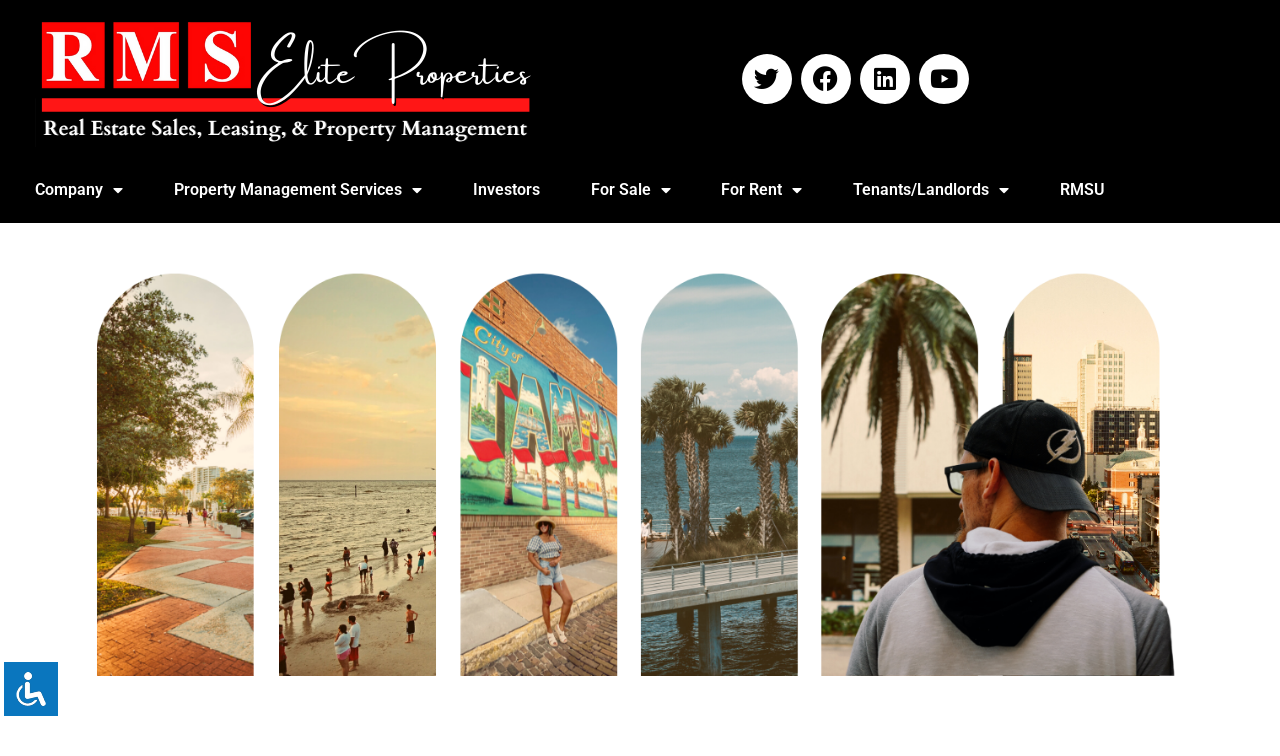

--- FILE ---
content_type: text/html; charset=UTF-8
request_url: https://rmselite.com/agent-website-example/are-you-ready-to-move-1/
body_size: 450989
content:
<!DOCTYPE html>
<html class="html" lang="en-US">
<head>
	<meta charset="UTF-8">
	<link rel="profile" href="https://gmpg.org/xfn/11">

	<meta name='robots' content='index, follow, max-image-preview:large, max-snippet:-1, max-video-preview:-1' />
<meta name="viewport" content="width=device-width, initial-scale=1">
	<!-- This site is optimized with the Yoast SEO plugin v26.8 - https://yoast.com/product/yoast-seo-wordpress/ -->
	<title>Are You Ready to Move (1) - RMS Elite Properties - Real Estate Sales, Leasing and Property Management</title>
	<link rel="canonical" href="https://rmselite.com/agent-website-example/are-you-ready-to-move-1/" />
	<meta property="og:locale" content="en_US" />
	<meta property="og:type" content="article" />
	<meta property="og:title" content="Are You Ready to Move (1) - RMS Elite Properties - Real Estate Sales, Leasing and Property Management" />
	<meta property="og:url" content="https://rmselite.com/agent-website-example/are-you-ready-to-move-1/" />
	<meta property="og:site_name" content="RMS Elite Properties - Real Estate Sales, Leasing and Property Management" />
	<meta property="og:image" content="https://rmselite.com/agent-website-example/are-you-ready-to-move-1" />
	<meta property="og:image:width" content="1366" />
	<meta property="og:image:height" content="600" />
	<meta property="og:image:type" content="image/png" />
	<meta name="twitter:card" content="summary_large_image" />
	<script type="application/ld+json" class="yoast-schema-graph">{"@context":"https://schema.org","@graph":[{"@type":"WebPage","@id":"https://rmselite.com/agent-website-example/are-you-ready-to-move-1/","url":"https://rmselite.com/agent-website-example/are-you-ready-to-move-1/","name":"Are You Ready to Move (1) - RMS Elite Properties - Real Estate Sales, Leasing and Property Management","isPartOf":{"@id":"https://rmselite.com/#website"},"primaryImageOfPage":{"@id":"https://rmselite.com/agent-website-example/are-you-ready-to-move-1/#primaryimage"},"image":{"@id":"https://rmselite.com/agent-website-example/are-you-ready-to-move-1/#primaryimage"},"thumbnailUrl":"https://rmselite.com/wp-content/uploads/2021/12/Are-You-Ready-to-Move-1.png","datePublished":"2021-12-29T17:16:29+00:00","breadcrumb":{"@id":"https://rmselite.com/agent-website-example/are-you-ready-to-move-1/#breadcrumb"},"inLanguage":"en-US","potentialAction":[{"@type":"ReadAction","target":["https://rmselite.com/agent-website-example/are-you-ready-to-move-1/"]}]},{"@type":"ImageObject","inLanguage":"en-US","@id":"https://rmselite.com/agent-website-example/are-you-ready-to-move-1/#primaryimage","url":"https://rmselite.com/wp-content/uploads/2021/12/Are-You-Ready-to-Move-1.png","contentUrl":"https://rmselite.com/wp-content/uploads/2021/12/Are-You-Ready-to-Move-1.png","width":1366,"height":600},{"@type":"BreadcrumbList","@id":"https://rmselite.com/agent-website-example/are-you-ready-to-move-1/#breadcrumb","itemListElement":[{"@type":"ListItem","position":1,"name":"Home","item":"https://rmselite.com/"},{"@type":"ListItem","position":2,"name":"Agent Website [Example]","item":"https://rmselite.com/agent-website-example/"},{"@type":"ListItem","position":3,"name":"Are You Ready to Move (1)"}]},{"@type":"WebSite","@id":"https://rmselite.com/#website","url":"https://rmselite.com/","name":"RMS Elite Properties - Real Estate Sales, Leasing and Property Management","description":"","publisher":{"@id":"https://rmselite.com/#organization"},"potentialAction":[{"@type":"SearchAction","target":{"@type":"EntryPoint","urlTemplate":"https://rmselite.com/?s={search_term_string}"},"query-input":{"@type":"PropertyValueSpecification","valueRequired":true,"valueName":"search_term_string"}}],"inLanguage":"en-US"},{"@type":"Organization","@id":"https://rmselite.com/#organization","name":"RMS Elite Properties - Real Estate Sales, Leasing and Property Management","url":"https://rmselite.com/","logo":{"@type":"ImageObject","inLanguage":"en-US","@id":"https://rmselite.com/#/schema/logo/image/","url":"https://rmselite.com/wp-content/uploads/2021/01/cropped-RMS-Elite-Prop-Logo-Long6.png","contentUrl":"https://rmselite.com/wp-content/uploads/2021/01/cropped-RMS-Elite-Prop-Logo-Long6.png","width":500,"height":137,"caption":"RMS Elite Properties - Real Estate Sales, Leasing and Property Management"},"image":{"@id":"https://rmselite.com/#/schema/logo/image/"}}]}</script>
	<!-- / Yoast SEO plugin. -->


<link rel='dns-prefetch' href='//www.googletagmanager.com' />
<link rel='dns-prefetch' href='//fonts.googleapis.com' />
<link rel="alternate" type="application/rss+xml" title="RMS Elite Properties - Real Estate Sales, Leasing and Property Management &raquo; Feed" href="https://rmselite.com/feed/" />
<link rel="alternate" type="application/rss+xml" title="RMS Elite Properties - Real Estate Sales, Leasing and Property Management &raquo; Comments Feed" href="https://rmselite.com/comments/feed/" />
<link rel="alternate" type="application/rss+xml" title="RMS Elite Properties - Real Estate Sales, Leasing and Property Management &raquo; Are You Ready to Move (1) Comments Feed" href="https://rmselite.com/agent-website-example/are-you-ready-to-move-1/feed/" />
<link rel="alternate" title="oEmbed (JSON)" type="application/json+oembed" href="https://rmselite.com/wp-json/oembed/1.0/embed?url=https%3A%2F%2Frmselite.com%2Fagent-website-example%2Fare-you-ready-to-move-1%2F" />
<link rel="alternate" title="oEmbed (XML)" type="text/xml+oembed" href="https://rmselite.com/wp-json/oembed/1.0/embed?url=https%3A%2F%2Frmselite.com%2Fagent-website-example%2Fare-you-ready-to-move-1%2F&#038;format=xml" />
<style id='wp-img-auto-sizes-contain-inline-css'>
img:is([sizes=auto i],[sizes^="auto," i]){contain-intrinsic-size:3000px 1500px}
/*# sourceURL=wp-img-auto-sizes-contain-inline-css */
</style>
<link rel='stylesheet' id='hfe-widgets-style-css' href='https://rmselite.com/wp-content/plugins/header-footer-elementor/inc/widgets-css/frontend.css?ver=2.8.2' media='all' />
<style id='wp-emoji-styles-inline-css'>

	img.wp-smiley, img.emoji {
		display: inline !important;
		border: none !important;
		box-shadow: none !important;
		height: 1em !important;
		width: 1em !important;
		margin: 0 0.07em !important;
		vertical-align: -0.1em !important;
		background: none !important;
		padding: 0 !important;
	}
/*# sourceURL=wp-emoji-styles-inline-css */
</style>
<link rel='stylesheet' id='wp-block-library-css' href='https://rmselite.com/wp-includes/css/dist/block-library/style.min.css?ver=6.9' media='all' />
<style id='wp-block-library-theme-inline-css'>
.wp-block-audio :where(figcaption){color:#555;font-size:13px;text-align:center}.is-dark-theme .wp-block-audio :where(figcaption){color:#ffffffa6}.wp-block-audio{margin:0 0 1em}.wp-block-code{border:1px solid #ccc;border-radius:4px;font-family:Menlo,Consolas,monaco,monospace;padding:.8em 1em}.wp-block-embed :where(figcaption){color:#555;font-size:13px;text-align:center}.is-dark-theme .wp-block-embed :where(figcaption){color:#ffffffa6}.wp-block-embed{margin:0 0 1em}.blocks-gallery-caption{color:#555;font-size:13px;text-align:center}.is-dark-theme .blocks-gallery-caption{color:#ffffffa6}:root :where(.wp-block-image figcaption){color:#555;font-size:13px;text-align:center}.is-dark-theme :root :where(.wp-block-image figcaption){color:#ffffffa6}.wp-block-image{margin:0 0 1em}.wp-block-pullquote{border-bottom:4px solid;border-top:4px solid;color:currentColor;margin-bottom:1.75em}.wp-block-pullquote :where(cite),.wp-block-pullquote :where(footer),.wp-block-pullquote__citation{color:currentColor;font-size:.8125em;font-style:normal;text-transform:uppercase}.wp-block-quote{border-left:.25em solid;margin:0 0 1.75em;padding-left:1em}.wp-block-quote cite,.wp-block-quote footer{color:currentColor;font-size:.8125em;font-style:normal;position:relative}.wp-block-quote:where(.has-text-align-right){border-left:none;border-right:.25em solid;padding-left:0;padding-right:1em}.wp-block-quote:where(.has-text-align-center){border:none;padding-left:0}.wp-block-quote.is-large,.wp-block-quote.is-style-large,.wp-block-quote:where(.is-style-plain){border:none}.wp-block-search .wp-block-search__label{font-weight:700}.wp-block-search__button{border:1px solid #ccc;padding:.375em .625em}:where(.wp-block-group.has-background){padding:1.25em 2.375em}.wp-block-separator.has-css-opacity{opacity:.4}.wp-block-separator{border:none;border-bottom:2px solid;margin-left:auto;margin-right:auto}.wp-block-separator.has-alpha-channel-opacity{opacity:1}.wp-block-separator:not(.is-style-wide):not(.is-style-dots){width:100px}.wp-block-separator.has-background:not(.is-style-dots){border-bottom:none;height:1px}.wp-block-separator.has-background:not(.is-style-wide):not(.is-style-dots){height:2px}.wp-block-table{margin:0 0 1em}.wp-block-table td,.wp-block-table th{word-break:normal}.wp-block-table :where(figcaption){color:#555;font-size:13px;text-align:center}.is-dark-theme .wp-block-table :where(figcaption){color:#ffffffa6}.wp-block-video :where(figcaption){color:#555;font-size:13px;text-align:center}.is-dark-theme .wp-block-video :where(figcaption){color:#ffffffa6}.wp-block-video{margin:0 0 1em}:root :where(.wp-block-template-part.has-background){margin-bottom:0;margin-top:0;padding:1.25em 2.375em}
/*# sourceURL=/wp-includes/css/dist/block-library/theme.min.css */
</style>
<style id='classic-theme-styles-inline-css'>
/*! This file is auto-generated */
.wp-block-button__link{color:#fff;background-color:#32373c;border-radius:9999px;box-shadow:none;text-decoration:none;padding:calc(.667em + 2px) calc(1.333em + 2px);font-size:1.125em}.wp-block-file__button{background:#32373c;color:#fff;text-decoration:none}
/*# sourceURL=/wp-includes/css/classic-themes.min.css */
</style>
<link rel='stylesheet' id='wp-components-css' href='https://rmselite.com/wp-includes/css/dist/components/style.min.css?ver=6.9' media='all' />
<link rel='stylesheet' id='wp-preferences-css' href='https://rmselite.com/wp-includes/css/dist/preferences/style.min.css?ver=6.9' media='all' />
<link rel='stylesheet' id='wp-block-editor-css' href='https://rmselite.com/wp-includes/css/dist/block-editor/style.min.css?ver=6.9' media='all' />
<link rel='stylesheet' id='popup-maker-block-library-style-css' href='https://rmselite.com/wp-content/plugins/popup-maker/dist/packages/block-library-style.css?ver=dbea705cfafe089d65f1' media='all' />
<style id='filebird-block-filebird-gallery-style-inline-css'>
ul.filebird-block-filebird-gallery{margin:auto!important;padding:0!important;width:100%}ul.filebird-block-filebird-gallery.layout-grid{display:grid;grid-gap:20px;align-items:stretch;grid-template-columns:repeat(var(--columns),1fr);justify-items:stretch}ul.filebird-block-filebird-gallery.layout-grid li img{border:1px solid #ccc;box-shadow:2px 2px 6px 0 rgba(0,0,0,.3);height:100%;max-width:100%;-o-object-fit:cover;object-fit:cover;width:100%}ul.filebird-block-filebird-gallery.layout-masonry{-moz-column-count:var(--columns);-moz-column-gap:var(--space);column-gap:var(--space);-moz-column-width:var(--min-width);columns:var(--min-width) var(--columns);display:block;overflow:auto}ul.filebird-block-filebird-gallery.layout-masonry li{margin-bottom:var(--space)}ul.filebird-block-filebird-gallery li{list-style:none}ul.filebird-block-filebird-gallery li figure{height:100%;margin:0;padding:0;position:relative;width:100%}ul.filebird-block-filebird-gallery li figure figcaption{background:linear-gradient(0deg,rgba(0,0,0,.7),rgba(0,0,0,.3) 70%,transparent);bottom:0;box-sizing:border-box;color:#fff;font-size:.8em;margin:0;max-height:100%;overflow:auto;padding:3em .77em .7em;position:absolute;text-align:center;width:100%;z-index:2}ul.filebird-block-filebird-gallery li figure figcaption a{color:inherit}

/*# sourceURL=https://rmselite.com/wp-content/plugins/filebird/blocks/filebird-gallery/build/style-index.css */
</style>
<style id='global-styles-inline-css'>
:root{--wp--preset--aspect-ratio--square: 1;--wp--preset--aspect-ratio--4-3: 4/3;--wp--preset--aspect-ratio--3-4: 3/4;--wp--preset--aspect-ratio--3-2: 3/2;--wp--preset--aspect-ratio--2-3: 2/3;--wp--preset--aspect-ratio--16-9: 16/9;--wp--preset--aspect-ratio--9-16: 9/16;--wp--preset--color--black: #000000;--wp--preset--color--cyan-bluish-gray: #abb8c3;--wp--preset--color--white: #ffffff;--wp--preset--color--pale-pink: #f78da7;--wp--preset--color--vivid-red: #cf2e2e;--wp--preset--color--luminous-vivid-orange: #ff6900;--wp--preset--color--luminous-vivid-amber: #fcb900;--wp--preset--color--light-green-cyan: #7bdcb5;--wp--preset--color--vivid-green-cyan: #00d084;--wp--preset--color--pale-cyan-blue: #8ed1fc;--wp--preset--color--vivid-cyan-blue: #0693e3;--wp--preset--color--vivid-purple: #9b51e0;--wp--preset--gradient--vivid-cyan-blue-to-vivid-purple: linear-gradient(135deg,rgb(6,147,227) 0%,rgb(155,81,224) 100%);--wp--preset--gradient--light-green-cyan-to-vivid-green-cyan: linear-gradient(135deg,rgb(122,220,180) 0%,rgb(0,208,130) 100%);--wp--preset--gradient--luminous-vivid-amber-to-luminous-vivid-orange: linear-gradient(135deg,rgb(252,185,0) 0%,rgb(255,105,0) 100%);--wp--preset--gradient--luminous-vivid-orange-to-vivid-red: linear-gradient(135deg,rgb(255,105,0) 0%,rgb(207,46,46) 100%);--wp--preset--gradient--very-light-gray-to-cyan-bluish-gray: linear-gradient(135deg,rgb(238,238,238) 0%,rgb(169,184,195) 100%);--wp--preset--gradient--cool-to-warm-spectrum: linear-gradient(135deg,rgb(74,234,220) 0%,rgb(151,120,209) 20%,rgb(207,42,186) 40%,rgb(238,44,130) 60%,rgb(251,105,98) 80%,rgb(254,248,76) 100%);--wp--preset--gradient--blush-light-purple: linear-gradient(135deg,rgb(255,206,236) 0%,rgb(152,150,240) 100%);--wp--preset--gradient--blush-bordeaux: linear-gradient(135deg,rgb(254,205,165) 0%,rgb(254,45,45) 50%,rgb(107,0,62) 100%);--wp--preset--gradient--luminous-dusk: linear-gradient(135deg,rgb(255,203,112) 0%,rgb(199,81,192) 50%,rgb(65,88,208) 100%);--wp--preset--gradient--pale-ocean: linear-gradient(135deg,rgb(255,245,203) 0%,rgb(182,227,212) 50%,rgb(51,167,181) 100%);--wp--preset--gradient--electric-grass: linear-gradient(135deg,rgb(202,248,128) 0%,rgb(113,206,126) 100%);--wp--preset--gradient--midnight: linear-gradient(135deg,rgb(2,3,129) 0%,rgb(40,116,252) 100%);--wp--preset--font-size--small: 13px;--wp--preset--font-size--medium: 20px;--wp--preset--font-size--large: 36px;--wp--preset--font-size--x-large: 42px;--wp--preset--spacing--20: 0.44rem;--wp--preset--spacing--30: 0.67rem;--wp--preset--spacing--40: 1rem;--wp--preset--spacing--50: 1.5rem;--wp--preset--spacing--60: 2.25rem;--wp--preset--spacing--70: 3.38rem;--wp--preset--spacing--80: 5.06rem;--wp--preset--shadow--natural: 6px 6px 9px rgba(0, 0, 0, 0.2);--wp--preset--shadow--deep: 12px 12px 50px rgba(0, 0, 0, 0.4);--wp--preset--shadow--sharp: 6px 6px 0px rgba(0, 0, 0, 0.2);--wp--preset--shadow--outlined: 6px 6px 0px -3px rgb(255, 255, 255), 6px 6px rgb(0, 0, 0);--wp--preset--shadow--crisp: 6px 6px 0px rgb(0, 0, 0);}:where(.is-layout-flex){gap: 0.5em;}:where(.is-layout-grid){gap: 0.5em;}body .is-layout-flex{display: flex;}.is-layout-flex{flex-wrap: wrap;align-items: center;}.is-layout-flex > :is(*, div){margin: 0;}body .is-layout-grid{display: grid;}.is-layout-grid > :is(*, div){margin: 0;}:where(.wp-block-columns.is-layout-flex){gap: 2em;}:where(.wp-block-columns.is-layout-grid){gap: 2em;}:where(.wp-block-post-template.is-layout-flex){gap: 1.25em;}:where(.wp-block-post-template.is-layout-grid){gap: 1.25em;}.has-black-color{color: var(--wp--preset--color--black) !important;}.has-cyan-bluish-gray-color{color: var(--wp--preset--color--cyan-bluish-gray) !important;}.has-white-color{color: var(--wp--preset--color--white) !important;}.has-pale-pink-color{color: var(--wp--preset--color--pale-pink) !important;}.has-vivid-red-color{color: var(--wp--preset--color--vivid-red) !important;}.has-luminous-vivid-orange-color{color: var(--wp--preset--color--luminous-vivid-orange) !important;}.has-luminous-vivid-amber-color{color: var(--wp--preset--color--luminous-vivid-amber) !important;}.has-light-green-cyan-color{color: var(--wp--preset--color--light-green-cyan) !important;}.has-vivid-green-cyan-color{color: var(--wp--preset--color--vivid-green-cyan) !important;}.has-pale-cyan-blue-color{color: var(--wp--preset--color--pale-cyan-blue) !important;}.has-vivid-cyan-blue-color{color: var(--wp--preset--color--vivid-cyan-blue) !important;}.has-vivid-purple-color{color: var(--wp--preset--color--vivid-purple) !important;}.has-black-background-color{background-color: var(--wp--preset--color--black) !important;}.has-cyan-bluish-gray-background-color{background-color: var(--wp--preset--color--cyan-bluish-gray) !important;}.has-white-background-color{background-color: var(--wp--preset--color--white) !important;}.has-pale-pink-background-color{background-color: var(--wp--preset--color--pale-pink) !important;}.has-vivid-red-background-color{background-color: var(--wp--preset--color--vivid-red) !important;}.has-luminous-vivid-orange-background-color{background-color: var(--wp--preset--color--luminous-vivid-orange) !important;}.has-luminous-vivid-amber-background-color{background-color: var(--wp--preset--color--luminous-vivid-amber) !important;}.has-light-green-cyan-background-color{background-color: var(--wp--preset--color--light-green-cyan) !important;}.has-vivid-green-cyan-background-color{background-color: var(--wp--preset--color--vivid-green-cyan) !important;}.has-pale-cyan-blue-background-color{background-color: var(--wp--preset--color--pale-cyan-blue) !important;}.has-vivid-cyan-blue-background-color{background-color: var(--wp--preset--color--vivid-cyan-blue) !important;}.has-vivid-purple-background-color{background-color: var(--wp--preset--color--vivid-purple) !important;}.has-black-border-color{border-color: var(--wp--preset--color--black) !important;}.has-cyan-bluish-gray-border-color{border-color: var(--wp--preset--color--cyan-bluish-gray) !important;}.has-white-border-color{border-color: var(--wp--preset--color--white) !important;}.has-pale-pink-border-color{border-color: var(--wp--preset--color--pale-pink) !important;}.has-vivid-red-border-color{border-color: var(--wp--preset--color--vivid-red) !important;}.has-luminous-vivid-orange-border-color{border-color: var(--wp--preset--color--luminous-vivid-orange) !important;}.has-luminous-vivid-amber-border-color{border-color: var(--wp--preset--color--luminous-vivid-amber) !important;}.has-light-green-cyan-border-color{border-color: var(--wp--preset--color--light-green-cyan) !important;}.has-vivid-green-cyan-border-color{border-color: var(--wp--preset--color--vivid-green-cyan) !important;}.has-pale-cyan-blue-border-color{border-color: var(--wp--preset--color--pale-cyan-blue) !important;}.has-vivid-cyan-blue-border-color{border-color: var(--wp--preset--color--vivid-cyan-blue) !important;}.has-vivid-purple-border-color{border-color: var(--wp--preset--color--vivid-purple) !important;}.has-vivid-cyan-blue-to-vivid-purple-gradient-background{background: var(--wp--preset--gradient--vivid-cyan-blue-to-vivid-purple) !important;}.has-light-green-cyan-to-vivid-green-cyan-gradient-background{background: var(--wp--preset--gradient--light-green-cyan-to-vivid-green-cyan) !important;}.has-luminous-vivid-amber-to-luminous-vivid-orange-gradient-background{background: var(--wp--preset--gradient--luminous-vivid-amber-to-luminous-vivid-orange) !important;}.has-luminous-vivid-orange-to-vivid-red-gradient-background{background: var(--wp--preset--gradient--luminous-vivid-orange-to-vivid-red) !important;}.has-very-light-gray-to-cyan-bluish-gray-gradient-background{background: var(--wp--preset--gradient--very-light-gray-to-cyan-bluish-gray) !important;}.has-cool-to-warm-spectrum-gradient-background{background: var(--wp--preset--gradient--cool-to-warm-spectrum) !important;}.has-blush-light-purple-gradient-background{background: var(--wp--preset--gradient--blush-light-purple) !important;}.has-blush-bordeaux-gradient-background{background: var(--wp--preset--gradient--blush-bordeaux) !important;}.has-luminous-dusk-gradient-background{background: var(--wp--preset--gradient--luminous-dusk) !important;}.has-pale-ocean-gradient-background{background: var(--wp--preset--gradient--pale-ocean) !important;}.has-electric-grass-gradient-background{background: var(--wp--preset--gradient--electric-grass) !important;}.has-midnight-gradient-background{background: var(--wp--preset--gradient--midnight) !important;}.has-small-font-size{font-size: var(--wp--preset--font-size--small) !important;}.has-medium-font-size{font-size: var(--wp--preset--font-size--medium) !important;}.has-large-font-size{font-size: var(--wp--preset--font-size--large) !important;}.has-x-large-font-size{font-size: var(--wp--preset--font-size--x-large) !important;}
:where(.wp-block-post-template.is-layout-flex){gap: 1.25em;}:where(.wp-block-post-template.is-layout-grid){gap: 1.25em;}
:where(.wp-block-term-template.is-layout-flex){gap: 1.25em;}:where(.wp-block-term-template.is-layout-grid){gap: 1.25em;}
:where(.wp-block-columns.is-layout-flex){gap: 2em;}:where(.wp-block-columns.is-layout-grid){gap: 2em;}
:root :where(.wp-block-pullquote){font-size: 1.5em;line-height: 1.6;}
/*# sourceURL=global-styles-inline-css */
</style>
<link rel='stylesheet' id='accessibility-light-css' href='https://rmselite.com/wp-content/plugins/accessibility-light/assets/css/accessibility-light.css?ver=6.9' media='all' />
<link rel='stylesheet' id='contact-form-7-css' href='https://rmselite.com/wp-content/plugins/contact-form-7/includes/css/styles.css?ver=6.1.4' media='all' />
<link rel='stylesheet' id='rt-fontawsome-css' href='https://rmselite.com/wp-content/plugins/the-post-grid/assets/vendor/font-awesome/css/font-awesome.min.css?ver=7.8.8' media='all' />
<link rel='stylesheet' id='rt-tpg-block-css' href='https://rmselite.com/wp-content/plugins/the-post-grid/assets/css/tpg-block.min.css?ver=7.8.8' media='all' />
<link rel='stylesheet' id='wpa-style-css' href='https://rmselite.com/wp-content/plugins/wp-accessibility/css/wpa-style.css?ver=2.3.1' media='all' />
<style id='wpa-style-inline-css'>
:root { --admin-bar-top : 7px; }
/*# sourceURL=wpa-style-inline-css */
</style>
<link rel='stylesheet' id='hfe-style-css' href='https://rmselite.com/wp-content/plugins/header-footer-elementor/assets/css/header-footer-elementor.css?ver=2.8.2' media='all' />
<link rel='stylesheet' id='elementor-icons-css' href='https://rmselite.com/wp-content/plugins/elementor/assets/lib/eicons/css/elementor-icons.min.css?ver=5.46.0' media='all' />
<link rel='stylesheet' id='elementor-frontend-css' href='https://rmselite.com/wp-content/plugins/elementor/assets/css/frontend.min.css?ver=3.34.2' media='all' />
<link rel='stylesheet' id='elementor-post-2322-css' href='https://rmselite.com/wp-content/uploads/elementor/css/post-2322.css?ver=1769323036' media='all' />
<link rel='stylesheet' id='font-awesome-5-all-css' href='https://rmselite.com/wp-content/plugins/elementor/assets/lib/font-awesome/css/all.min.css?ver=3.34.2' media='all' />
<link rel='stylesheet' id='font-awesome-4-shim-css' href='https://rmselite.com/wp-content/plugins/elementor/assets/lib/font-awesome/css/v4-shims.min.css?ver=3.34.2' media='all' />
<link rel='stylesheet' id='elementor-post-2358-css' href='https://rmselite.com/wp-content/uploads/elementor/css/post-2358.css?ver=1769323037' media='all' />
<link rel='stylesheet' id='font-awesome-css' href='https://rmselite.com/wp-content/themes/oceanwp/assets/fonts/fontawesome/css/all.min.css?ver=6.7.2' media='all' />
<link rel='stylesheet' id='simple-line-icons-css' href='https://rmselite.com/wp-content/themes/oceanwp/assets/css/third/simple-line-icons.min.css?ver=2.4.0' media='all' />
<link rel='stylesheet' id='oceanwp-style-css' href='https://rmselite.com/wp-content/themes/oceanwp/assets/css/style.min.css?ver=4.1.4' media='all' />
<link rel='stylesheet' id='oceanwp-google-font-arimo-css' href='//fonts.googleapis.com/css?family=Arimo%3A100%2C200%2C300%2C400%2C500%2C600%2C700%2C800%2C900%2C100i%2C200i%2C300i%2C400i%2C500i%2C600i%2C700i%2C800i%2C900i&#038;subset=latin&#038;display=swap&#038;ver=6.9' media='all' />
<link rel='stylesheet' id='dflip-style-css' href='https://rmselite.com/wp-content/plugins/3d-flipbook-dflip-lite/assets/css/dflip.min.css?ver=2.4.20' media='all' />
<link rel='stylesheet' id='swiper-css' href='https://rmselite.com/wp-content/plugins/elementor/assets/lib/swiper/v8/css/swiper.min.css?ver=8.4.5' media='all' />
<link rel='stylesheet' id='e-swiper-css' href='https://rmselite.com/wp-content/plugins/elementor/assets/css/conditionals/e-swiper.min.css?ver=3.34.2' media='all' />
<link rel='stylesheet' id='widget-image-carousel-css' href='https://rmselite.com/wp-content/plugins/elementor/assets/css/widget-image-carousel.min.css?ver=3.34.2' media='all' />
<link rel='stylesheet' id='widget-image-css' href='https://rmselite.com/wp-content/plugins/elementor/assets/css/widget-image.min.css?ver=3.34.2' media='all' />
<link rel='stylesheet' id='widget-heading-css' href='https://rmselite.com/wp-content/plugins/elementor/assets/css/widget-heading.min.css?ver=3.34.2' media='all' />
<link rel='stylesheet' id='widget-form-css' href='https://rmselite.com/wp-content/plugins/elementor-pro/assets/css/widget-form.min.css?ver=3.34.2' media='all' />
<link rel='stylesheet' id='e-motion-fx-css' href='https://rmselite.com/wp-content/plugins/elementor-pro/assets/css/modules/motion-fx.min.css?ver=3.34.2' media='all' />
<link rel='stylesheet' id='e-animation-fadeInRight-css' href='https://rmselite.com/wp-content/plugins/elementor/assets/lib/animations/styles/fadeInRight.min.css?ver=3.34.2' media='all' />
<link rel='stylesheet' id='e-popup-css' href='https://rmselite.com/wp-content/plugins/elementor-pro/assets/css/conditionals/popup.min.css?ver=3.34.2' media='all' />
<link rel='stylesheet' id='widget-spacer-css' href='https://rmselite.com/wp-content/plugins/elementor/assets/css/widget-spacer.min.css?ver=3.34.2' media='all' />
<link rel='stylesheet' id='e-animation-fadeInLeft-css' href='https://rmselite.com/wp-content/plugins/elementor/assets/lib/animations/styles/fadeInLeft.min.css?ver=3.34.2' media='all' />
<link rel='stylesheet' id='elementor-post-11856-css' href='https://rmselite.com/wp-content/uploads/elementor/css/post-11856.css?ver=1769323037' media='all' />
<link rel='stylesheet' id='elementor-post-11850-css' href='https://rmselite.com/wp-content/uploads/elementor/css/post-11850.css?ver=1769323037' media='all' />
<link rel='stylesheet' id='elementor-post-10495-css' href='https://rmselite.com/wp-content/uploads/elementor/css/post-10495.css?ver=1769323037' media='all' />
<link rel='stylesheet' id='elementor-post-10490-css' href='https://rmselite.com/wp-content/uploads/elementor/css/post-10490.css?ver=1769323037' media='all' />
<link rel='stylesheet' id='elementor-post-9711-css' href='https://rmselite.com/wp-content/uploads/elementor/css/post-9711.css?ver=1769323037' media='all' />
<link rel='stylesheet' id='elementor-post-9705-css' href='https://rmselite.com/wp-content/uploads/elementor/css/post-9705.css?ver=1769323037' media='all' />
<link rel='stylesheet' id='elementor-post-9119-css' href='https://rmselite.com/wp-content/uploads/elementor/css/post-9119.css?ver=1769323037' media='all' />
<link rel='stylesheet' id='elementor-post-9113-css' href='https://rmselite.com/wp-content/uploads/elementor/css/post-9113.css?ver=1769323037' media='all' />
<link rel='stylesheet' id='elementor-post-8991-css' href='https://rmselite.com/wp-content/uploads/elementor/css/post-8991.css?ver=1769323037' media='all' />
<link rel='stylesheet' id='elementor-post-8985-css' href='https://rmselite.com/wp-content/uploads/elementor/css/post-8985.css?ver=1769323037' media='all' />
<link rel='stylesheet' id='elementor-post-7640-css' href='https://rmselite.com/wp-content/uploads/elementor/css/post-7640.css?ver=1769323037' media='all' />
<link rel='stylesheet' id='elementor-post-7636-css' href='https://rmselite.com/wp-content/uploads/elementor/css/post-7636.css?ver=1769323037' media='all' />
<link rel='stylesheet' id='elementor-post-7629-css' href='https://rmselite.com/wp-content/uploads/elementor/css/post-7629.css?ver=1769323037' media='all' />
<link rel='stylesheet' id='elementor-post-7616-css' href='https://rmselite.com/wp-content/uploads/elementor/css/post-7616.css?ver=1769323037' media='all' />
<link rel='stylesheet' id='elementor-post-7612-css' href='https://rmselite.com/wp-content/uploads/elementor/css/post-7612.css?ver=1769323037' media='all' />
<link rel='stylesheet' id='elementor-post-7609-css' href='https://rmselite.com/wp-content/uploads/elementor/css/post-7609.css?ver=1769323037' media='all' />
<link rel='stylesheet' id='elementor-post-7598-css' href='https://rmselite.com/wp-content/uploads/elementor/css/post-7598.css?ver=1769323038' media='all' />
<link rel='stylesheet' id='elementor-post-7591-css' href='https://rmselite.com/wp-content/uploads/elementor/css/post-7591.css?ver=1769323038' media='all' />
<link rel='stylesheet' id='elementor-post-7588-css' href='https://rmselite.com/wp-content/uploads/elementor/css/post-7588.css?ver=1769323038' media='all' />
<link rel='stylesheet' id='elementor-post-7579-css' href='https://rmselite.com/wp-content/uploads/elementor/css/post-7579.css?ver=1769323038' media='all' />
<link rel='stylesheet' id='elementor-post-7576-css' href='https://rmselite.com/wp-content/uploads/elementor/css/post-7576.css?ver=1769323038' media='all' />
<link rel='stylesheet' id='elementor-post-7573-css' href='https://rmselite.com/wp-content/uploads/elementor/css/post-7573.css?ver=1769323038' media='all' />
<link rel='stylesheet' id='elementor-post-7569-css' href='https://rmselite.com/wp-content/uploads/elementor/css/post-7569.css?ver=1769323038' media='all' />
<link rel='stylesheet' id='elementor-post-7566-css' href='https://rmselite.com/wp-content/uploads/elementor/css/post-7566.css?ver=1769323038' media='all' />
<link rel='stylesheet' id='elementor-post-7563-css' href='https://rmselite.com/wp-content/uploads/elementor/css/post-7563.css?ver=1769323038' media='all' />
<link rel='stylesheet' id='elementor-post-7560-css' href='https://rmselite.com/wp-content/uploads/elementor/css/post-7560.css?ver=1769323038' media='all' />
<link rel='stylesheet' id='elementor-post-7542-css' href='https://rmselite.com/wp-content/uploads/elementor/css/post-7542.css?ver=1769323038' media='all' />
<link rel='stylesheet' id='elementor-post-7535-css' href='https://rmselite.com/wp-content/uploads/elementor/css/post-7535.css?ver=1769323038' media='all' />
<link rel='stylesheet' id='elementor-post-7530-css' href='https://rmselite.com/wp-content/uploads/elementor/css/post-7530.css?ver=1769323038' media='all' />
<link rel='stylesheet' id='elementor-post-7527-css' href='https://rmselite.com/wp-content/uploads/elementor/css/post-7527.css?ver=1769323038' media='all' />
<link rel='stylesheet' id='elementor-post-7515-css' href='https://rmselite.com/wp-content/uploads/elementor/css/post-7515.css?ver=1769323038' media='all' />
<link rel='stylesheet' id='elementor-post-7511-css' href='https://rmselite.com/wp-content/uploads/elementor/css/post-7511.css?ver=1769323038' media='all' />
<link rel='stylesheet' id='elementor-post-7501-css' href='https://rmselite.com/wp-content/uploads/elementor/css/post-7501.css?ver=1769323038' media='all' />
<link rel='stylesheet' id='elementor-post-7498-css' href='https://rmselite.com/wp-content/uploads/elementor/css/post-7498.css?ver=1769323038' media='all' />
<link rel='stylesheet' id='elementor-post-7486-css' href='https://rmselite.com/wp-content/uploads/elementor/css/post-7486.css?ver=1769323038' media='all' />
<link rel='stylesheet' id='elementor-post-7483-css' href='https://rmselite.com/wp-content/uploads/elementor/css/post-7483.css?ver=1769323038' media='all' />
<link rel='stylesheet' id='elementor-post-7473-css' href='https://rmselite.com/wp-content/uploads/elementor/css/post-7473.css?ver=1769323038' media='all' />
<link rel='stylesheet' id='elementor-post-7470-css' href='https://rmselite.com/wp-content/uploads/elementor/css/post-7470.css?ver=1769323038' media='all' />
<link rel='stylesheet' id='elementor-post-7452-css' href='https://rmselite.com/wp-content/uploads/elementor/css/post-7452.css?ver=1769323038' media='all' />
<link rel='stylesheet' id='elementor-post-7449-css' href='https://rmselite.com/wp-content/uploads/elementor/css/post-7449.css?ver=1769323038' media='all' />
<link rel='stylesheet' id='elementor-post-7441-css' href='https://rmselite.com/wp-content/uploads/elementor/css/post-7441.css?ver=1769323038' media='all' />
<link rel='stylesheet' id='elementor-post-7438-css' href='https://rmselite.com/wp-content/uploads/elementor/css/post-7438.css?ver=1769323038' media='all' />
<link rel='stylesheet' id='elementor-post-7428-css' href='https://rmselite.com/wp-content/uploads/elementor/css/post-7428.css?ver=1769323038' media='all' />
<link rel='stylesheet' id='elementor-post-7425-css' href='https://rmselite.com/wp-content/uploads/elementor/css/post-7425.css?ver=1769323038' media='all' />
<link rel='stylesheet' id='elementor-post-7420-css' href='https://rmselite.com/wp-content/uploads/elementor/css/post-7420.css?ver=1769323038' media='all' />
<link rel='stylesheet' id='elementor-post-7413-css' href='https://rmselite.com/wp-content/uploads/elementor/css/post-7413.css?ver=1769323038' media='all' />
<link rel='stylesheet' id='elementor-post-7385-css' href='https://rmselite.com/wp-content/uploads/elementor/css/post-7385.css?ver=1769323038' media='all' />
<link rel='stylesheet' id='elementor-post-7379-css' href='https://rmselite.com/wp-content/uploads/elementor/css/post-7379.css?ver=1769323038' media='all' />
<link rel='stylesheet' id='elementor-post-7373-css' href='https://rmselite.com/wp-content/uploads/elementor/css/post-7373.css?ver=1769323038' media='all' />
<link rel='stylesheet' id='elementor-post-7367-css' href='https://rmselite.com/wp-content/uploads/elementor/css/post-7367.css?ver=1769323038' media='all' />
<link rel='stylesheet' id='elementor-post-7359-css' href='https://rmselite.com/wp-content/uploads/elementor/css/post-7359.css?ver=1769323038' media='all' />
<link rel='stylesheet' id='elementor-post-7353-css' href='https://rmselite.com/wp-content/uploads/elementor/css/post-7353.css?ver=1769323038' media='all' />
<link rel='stylesheet' id='elementor-post-7340-css' href='https://rmselite.com/wp-content/uploads/elementor/css/post-7340.css?ver=1769323038' media='all' />
<link rel='stylesheet' id='elementor-post-7332-css' href='https://rmselite.com/wp-content/uploads/elementor/css/post-7332.css?ver=1769323038' media='all' />
<link rel='stylesheet' id='elementor-post-6764-css' href='https://rmselite.com/wp-content/uploads/elementor/css/post-6764.css?ver=1769323038' media='all' />
<link rel='stylesheet' id='elementor-post-6761-css' href='https://rmselite.com/wp-content/uploads/elementor/css/post-6761.css?ver=1769323038' media='all' />
<link rel='stylesheet' id='elementor-post-6744-css' href='https://rmselite.com/wp-content/uploads/elementor/css/post-6744.css?ver=1769323039' media='all' />
<link rel='stylesheet' id='elementor-post-6661-css' href='https://rmselite.com/wp-content/uploads/elementor/css/post-6661.css?ver=1769323039' media='all' />
<link rel='stylesheet' id='hfe-elementor-icons-css' href='https://rmselite.com/wp-content/plugins/elementor/assets/lib/eicons/css/elementor-icons.min.css?ver=5.34.0' media='all' />
<link rel='stylesheet' id='hfe-icons-list-css' href='https://rmselite.com/wp-content/plugins/elementor/assets/css/widget-icon-list.min.css?ver=3.24.3' media='all' />
<link rel='stylesheet' id='hfe-social-icons-css' href='https://rmselite.com/wp-content/plugins/elementor/assets/css/widget-social-icons.min.css?ver=3.24.0' media='all' />
<link rel='stylesheet' id='hfe-social-share-icons-brands-css' href='https://rmselite.com/wp-content/plugins/elementor/assets/lib/font-awesome/css/brands.css?ver=5.15.3' media='all' />
<link rel='stylesheet' id='hfe-social-share-icons-fontawesome-css' href='https://rmselite.com/wp-content/plugins/elementor/assets/lib/font-awesome/css/fontawesome.css?ver=5.15.3' media='all' />
<link rel='stylesheet' id='hfe-nav-menu-icons-css' href='https://rmselite.com/wp-content/plugins/elementor/assets/lib/font-awesome/css/solid.css?ver=5.15.3' media='all' />
<link rel='stylesheet' id='hfe-widget-blockquote-css' href='https://rmselite.com/wp-content/plugins/elementor-pro/assets/css/widget-blockquote.min.css?ver=3.25.0' media='all' />
<link rel='stylesheet' id='hfe-mega-menu-css' href='https://rmselite.com/wp-content/plugins/elementor-pro/assets/css/widget-mega-menu.min.css?ver=3.26.2' media='all' />
<link rel='stylesheet' id='hfe-nav-menu-widget-css' href='https://rmselite.com/wp-content/plugins/elementor-pro/assets/css/widget-nav-menu.min.css?ver=3.26.0' media='all' />
<link rel='stylesheet' id='oe-widgets-style-css' href='https://rmselite.com/wp-content/plugins/ocean-extra/assets/css/widgets.css?ver=6.9' media='all' />
<link rel='stylesheet' id='osh-styles-css' href='https://rmselite.com/wp-content/plugins/ocean-sticky-header/assets/css/style.min.css?ver=6.9' media='all' />
<link rel='stylesheet' id='elementor-gf-local-roboto-css' href='https://rmselite.com/wp-content/uploads/elementor/google-fonts/css/roboto.css?ver=1742236752' media='all' />
<link rel='stylesheet' id='elementor-gf-local-robotoslab-css' href='https://rmselite.com/wp-content/uploads/elementor/google-fonts/css/robotoslab.css?ver=1742236753' media='all' />
<link rel='stylesheet' id='elementor-gf-local-montserrat-css' href='https://rmselite.com/wp-content/uploads/elementor/google-fonts/css/montserrat.css?ver=1742236754' media='all' />
<link rel='stylesheet' id='elementor-icons-shared-0-css' href='https://rmselite.com/wp-content/plugins/elementor/assets/lib/font-awesome/css/fontawesome.min.css?ver=5.15.3' media='all' />
<link rel='stylesheet' id='elementor-icons-fa-brands-css' href='https://rmselite.com/wp-content/plugins/elementor/assets/lib/font-awesome/css/brands.min.css?ver=5.15.3' media='all' />
<link rel='stylesheet' id='elementor-icons-fa-solid-css' href='https://rmselite.com/wp-content/plugins/elementor/assets/lib/font-awesome/css/solid.min.css?ver=5.15.3' media='all' />
<script src="https://rmselite.com/wp-includes/js/jquery/jquery.min.js?ver=3.7.1" id="jquery-core-js"></script>
<script src="https://rmselite.com/wp-includes/js/jquery/jquery-migrate.min.js?ver=3.4.1" id="jquery-migrate-js"></script>
<script id="jquery-js-after">
!function($){"use strict";$(document).ready(function(){$(this).scrollTop()>100&&$(".hfe-scroll-to-top-wrap").removeClass("hfe-scroll-to-top-hide"),$(window).scroll(function(){$(this).scrollTop()<100?$(".hfe-scroll-to-top-wrap").fadeOut(300):$(".hfe-scroll-to-top-wrap").fadeIn(300)}),$(".hfe-scroll-to-top-wrap").on("click",function(){$("html, body").animate({scrollTop:0},300);return!1})})}(jQuery);
!function($){'use strict';$(document).ready(function(){var bar=$('.hfe-reading-progress-bar');if(!bar.length)return;$(window).on('scroll',function(){var s=$(window).scrollTop(),d=$(document).height()-$(window).height(),p=d? s/d*100:0;bar.css('width',p+'%')});});}(jQuery);
//# sourceURL=jquery-js-after
</script>
<script src="https://rmselite.com/wp-content/plugins/accessibility-light/assets/js/accessibility-light.js?ver=6.9" id="accessibility-light-js"></script>
<script src="https://rmselite.com/wp-content/plugins/accessibility-light/assets/js/jscolor.js?ver=6.9" id="jscolor-js"></script>
<script src="https://rmselite.com/wp-content/plugins/elementor/assets/lib/font-awesome/js/v4-shims.min.js?ver=3.34.2" id="font-awesome-4-shim-js"></script>

<!-- Google tag (gtag.js) snippet added by Site Kit -->
<!-- Google Analytics snippet added by Site Kit -->
<script src="https://www.googletagmanager.com/gtag/js?id=GT-TWTGGFT" id="google_gtagjs-js" async></script>
<script id="google_gtagjs-js-after">
window.dataLayer = window.dataLayer || [];function gtag(){dataLayer.push(arguments);}
gtag("set","linker",{"domains":["rmselite.com"]});
gtag("js", new Date());
gtag("set", "developer_id.dZTNiMT", true);
gtag("config", "GT-TWTGGFT");
//# sourceURL=google_gtagjs-js-after
</script>
<link rel="https://api.w.org/" href="https://rmselite.com/wp-json/" /><link rel="alternate" title="JSON" type="application/json" href="https://rmselite.com/wp-json/wp/v2/media/12145" /><link rel="EditURI" type="application/rsd+xml" title="RSD" href="https://rmselite.com/xmlrpc.php?rsd" />
<meta name="generator" content="WordPress 6.9" />
<link rel='shortlink' href='https://rmselite.com/?p=12145' />
<meta name="generator" content="Site Kit by Google 1.170.0" />        <style>
            :root {
                --tpg-primary-color: #0d6efd;
                --tpg-secondary-color: #0654c4;
                --tpg-primary-light: #c4d0ff
            }

                        body .rt-tpg-container .rt-loading,
            body #bottom-script-loader .rt-ball-clip-rotate {
                color: #0367bf !important;
            }

                    </style>
		<meta name="generator" content="Elementor 3.34.2; features: additional_custom_breakpoints; settings: css_print_method-external, google_font-enabled, font_display-auto">
<meta property="fb:app_id" content="https://www.facebook.com/RMSelite/" /><style>.recentcomments a{display:inline !important;padding:0 !important;margin:0 !important;}</style>			<style>
				.e-con.e-parent:nth-of-type(n+4):not(.e-lazyloaded):not(.e-no-lazyload),
				.e-con.e-parent:nth-of-type(n+4):not(.e-lazyloaded):not(.e-no-lazyload) * {
					background-image: none !important;
				}
				@media screen and (max-height: 1024px) {
					.e-con.e-parent:nth-of-type(n+3):not(.e-lazyloaded):not(.e-no-lazyload),
					.e-con.e-parent:nth-of-type(n+3):not(.e-lazyloaded):not(.e-no-lazyload) * {
						background-image: none !important;
					}
				}
				@media screen and (max-height: 640px) {
					.e-con.e-parent:nth-of-type(n+2):not(.e-lazyloaded):not(.e-no-lazyload),
					.e-con.e-parent:nth-of-type(n+2):not(.e-lazyloaded):not(.e-no-lazyload) * {
						background-image: none !important;
					}
				}
			</style>
			
<!-- Google Tag Manager snippet added by Site Kit -->
<script>
			( function( w, d, s, l, i ) {
				w[l] = w[l] || [];
				w[l].push( {'gtm.start': new Date().getTime(), event: 'gtm.js'} );
				var f = d.getElementsByTagName( s )[0],
					j = d.createElement( s ), dl = l != 'dataLayer' ? '&l=' + l : '';
				j.async = true;
				j.src = 'https://www.googletagmanager.com/gtm.js?id=' + i + dl;
				f.parentNode.insertBefore( j, f );
			} )( window, document, 'script', 'dataLayer', 'GTM-TCZB3HC' );
			
</script>

<!-- End Google Tag Manager snippet added by Site Kit -->
<link rel="icon" href="https://rmselite.com/wp-content/uploads/2024/01/cropped-rms-icon-32x32.jpg" sizes="32x32" />
<link rel="icon" href="https://rmselite.com/wp-content/uploads/2024/01/cropped-rms-icon-192x192.jpg" sizes="192x192" />
<link rel="apple-touch-icon" href="https://rmselite.com/wp-content/uploads/2024/01/cropped-rms-icon-180x180.jpg" />
<meta name="msapplication-TileImage" content="https://rmselite.com/wp-content/uploads/2024/01/cropped-rms-icon-270x270.jpg" />
		<style id="wp-custom-css">
			#main #content-wrap{padding-top:0 !important}.home .elementor-page-1254 .page-header-title{display:none !important}.page-header-title{display:visible !important}/* Conor's Added CSS */.lp-wrapper #site-header{height:auto !important;border-bottom:none}.lp-wrapper #site-navigation-wrap{display:none !important}.lp-wrapper #main{height:auto !important;min-height:auto !important}.lp-wrapper #site-header #site-header-inner{height:auto !important}.lp-wrapper #site-header #site-logo{height:auto !important;padding-bottom:15px}.lp-wrapper #site-header #main{height:auto !important;min-height:auto !important}.lp-wrapper .page-header{height:0 !important;padding:0 !important;margin:-2px 0 0 0 !important}.lp-wrapper #footer{display:none !important}.lp-wrapper .custom-footer{text-align:center;background-color:black;padding:15px}.lp-wrapper .custom-footer .site-logo{display:inline-block}.lp-wrapper .custom-footer .oceanwp-social-menu{text-align:center !important;position:relative !important;right:auto !important;left:auto !important;top:auto !important;bottom:auto !important;display:block !important;float:none !important;margin:0 auto !important}.lp-wrapper .custom-footer .oceanwp-social-menu .social-menu-inner{text-align:center !important}.lp-wrapper .custom-footer .oceanwp-social-menu ul{margin:10px auto 0 !important}.lp-wrapper .custom-footer >p{font-size:.9em;margin:30px 15px 15px;color:white}.lp-wrapper .custom-footer >p a{font-size:1em;color:white}.lp-wrapper p{line-height:1.2em;font-size:1.1em}.hero{background-size:cover;background-position:center;height:300px;position:relative}.hero .dark-overlay{position:absolute;top:0;left:0;width:100%;height:100%;background:rgba(0,0,0,0.5);z-index:1}.hero .hero-content{z-index:2;position:absolute;top:50%;-webkit-transform:translateY(-50%);-ms-transform:translateY(-50%);transform:translateY(-50%);text-align:center;width:90%;left:5%}.hero-content h2{color:white;font-size:2em;font-weight:bold;margin-bottom:12px}.hero-content p{color:white;max-width:500px;margin:0 auto}.hero a:hover{background-color:#b31d22}.cta-container{margin-top:15px}.cta-container a{padding:8px 15px;background-color:#cc2126;color:white;box-shadow:5px 5px 5px 0 rgba(0,0,0,0.3);transition:all 0.3s ease-in}.cta-container a i{margin-right:5px;color:white}.port-success{padding:30px 15px;text-align:center}.port-success h2{color:#cc2126}.port-success >p{max-width:500px;margin:0 auto;line-height:1.2em;padding:0 30px}.success-stats{padding:15px 0 25px}.success-stats .success-stat{margin:10px;display:inline-block;position:relative;width:150px;vertical-align:top}.success-stats .success-stat .circle{width:150px;height:150px;border:3px solid #cc2126;border-radius:50%;position:relative}.success-stats .success-stat .circle .number{position:absolute;top:50%;width:94%;left:3%;text-align:center;font-size:4em;font-weight:bold;padding:0;margin:0;color:black;-webkit-transform:translateY(-50%);-ms-transform:translateY(-50%);transform:translateY(-50%)}.success-stats .success-stat >p{text-align:center;margin:7px auto 0}.ft-quote{padding:15px;position:relative}.ft-quote .quotation-mark{font-size:4em;color:#cc2126;position:absolute}.ft-quote .quotation-mark:first-of-type{top:-15px;left:0}.ft-quote .quotation-mark:nth-of-type(2){right:0;bottom:-15px;-webkit-transform:rotate(180deg);-ms-transform:rotate(180deg);transform:rotate(180deg)}.ft-quote .quote{font-style:italic}.ft-quote .quotee{margin-bottom:0}.ft-quote .quote-container{position:relative;padding:15px;max-width:800px;margin:0 auto}.ft-quote .location{font-size:.9em;font-style:italic}.cta-section .inner-cta-container{position:relative;padding:20px 15px 35px;max-width:700px;margin:0 auto}.cta-section >p{max-width:600px;margin:0 auto 15px}.dual-cta-sections .fader-top{position:absolute;top:0;left:0;background:linear-gradient(to bottom,rgba(0,0,0,0.1),rgba(0,0,0,0));width:100%;height:10px}.dual-cta-sections .fader-bottom{position:absolute;bottom:0;left:0;background:linear-gradient(to top,rgba(0,0,0,0.1),rgba(0,0,0,0));width:100%;height:10px}.cta-left{background:linear-gradient(120deg,#cc2126,#b31d22);text-align:center}.cta-left h2{color:white}.cta-left p{color:white;text-align:left;margin-bottom:10px}.cta-right .cta-container{transition:all 0.3s ease-in}.cta-left .cta-container{transition:all 0.3s ease-in}.cta-left .cta-container a{background-color:white;color:#cc2126;transition:all 0.3s ease-in}.cta-left .cta-container:hover{-webkit-transform:scale(1.05);-ms-transform:scale(1.05);transform:scale(1.05)}.cta-right .cta-container:hover{-webkit-transform:scale(1.05);-ms-transform:scale(1.05);transform:scale(1.05)}.cta-left .cta-container a i{color:#cc2126}.cta-right{text-align:center}.cta-right h2{color:#cc2126}.cta-right >p{}.cta-right .contact-form{max-width:500px;margin:0 auto}.cta-right .contact-form .cta-container{-webkit-transform:scale(1.05);-ms-transform:scale(1.05);transform:scale(1.05);margin-top:0}.cta-right .contact-form input{width:200px}.cta-right .contact-form .input{display:inline-block;margin:5px;vertical-align:top}span.wpcf7-not-valid-tip{font-size:.8em !important}.cta-right .contact-form select{width:200px}.cta-right .contact-form input[type='submit']{width:auto;padding:10px 15px;background-color:#cc2126;color:white;box-shadow:5px 5px 5px 0 rgba(0,0,0,0.3)}.dual-cta-sections{position:relative}.dual-cta-sections .red-background-left{background:linear-gradient(120deg,#cc2126,#b31d22);position:absolute;top:0;left:0;width:50%;height:100%;display:none}.dual-cta-sections >.fader-top{}.dual-cta-sections >.fader-bottom{}.additional-services{padding:30px 15px;text-align:center}.additional-services >h2{color:#cc2126}.additional-services .service{position:relative;background-size:cover;background-position:center;width:280px;height:280px;margin:10px;display:inline-block;box-shadow:5px 5px 5px 0 rgba(0,0,0,0.3)}.additional-services .service .dark-overlay{position:absolute;top:0;left:0;width:100%;height:100%;background:rgba(0,0,0,0.5);z-index:1}.additional-services .service h3{position:absolute;text-align:center;top:50%;left:5%;width:90%;z-index:2;font-size:1.7em;color:white;-webkit-transform:translateY(-50%);-ms-transform:translateY(-50%);transform:translateY(-50%)}@media(min-width:768px){.lp-wrapper .hero-content h2{font-size:2.3em}.lp-wrapper h2{font-size:1.8em}.port-success >p{max-width:600px}.lp-wrapper p{font-size:1.2em}}@media(min-width:992px){.hero-content h2{font-size:2.5em}.lp-wrapper h2{font-size:2.1em}.port-success >p{max-width:700px}.lp-wrapper p{font-size:1.3em}.cta-section{width:50%;display:inline-block}.cta-left{background:none}.cta-right{float:right}.dual-cta-sections:after{content:"";display:block;clear:both}.cta-section .inner-cta-container{padding:30px 15px 35px}.dual-cta-sections .red-background-left{display:block}.cta-section .fader{display:none}.additional-services .service h3{font-size:1.8em}}@media(min-width:1200px){.lp-wrapper .hero-content h2{font-size:2.8em}.lp-wrapper h2{font-size:2.3em}}@media(min-width:1400px){.lp-wrapper .hero-content h2{font-size:3em}.lp-wrapper h2{font-size:2.5em}.port-success >p{max-width:900px}.cta-section >p{max-width:650px}}/* IDX ADA fixes */.sidx-container .sidx-search-results .sidx-grid{grid-gap:0 !important}.sidx-container .sidx-search-results .sidx-mls-details .sidx-for-sale{color:#1e824c !important}.sidx-container .sidx-search-results .sidx-mls-details .sidx-mls-info{color:#666 !important}.sidx-container .sidx-search-results .sidx-mls-details{font-size:1em !important}.sidx-info-block{color:#666 !important}.sidx-container .sidx-search-result-grid-item .sidx-listing-heading em{color:#666 !important}.sidx-container .sidx-primary-pill,.sidx-container .sidx-secondary-pill{background:#008040 !important}.sidx-container .sidx-map-marker-for-sale{background:#008040 !important;font-size:.9em !important}.sidx-container .sidx-primary-pill .sidx-pill-category,.sidx-container .sidx-secondary-pill .sidx-pill-category{color:#fff !important;opacity:1 !important}.cli_settings_button{color:#008040 !important}.sidx-container .sidx-button.sidx-primary,.sidx-container button.sidx-primary{background:#00819d !important;color:#fff !important}.sidx-container .sidx-listing-details .sidx-columns .sidx-call-to-actions button{background:#18457b !important;color:#fff !important}.sidx-container .sidx-primary-pill .sidx-pill-value,.sidx-container .sidx-secondary-pill .sidx-pill-value{color:#fff !important}.sidx-container .sidx-mobile .sidx-dropdown-pill.sidx-save-search-pill{color:#fff !important}		</style>
		<!-- OceanWP CSS -->
<style type="text/css">
/* Colors */a:hover,a.light:hover,.theme-heading .text::before,.theme-heading .text::after,#top-bar-content >a:hover,#top-bar-social li.oceanwp-email a:hover,#site-navigation-wrap .dropdown-menu >li >a:hover,#site-header.medium-header #medium-searchform button:hover,.oceanwp-mobile-menu-icon a:hover,.blog-entry.post .blog-entry-header .entry-title a:hover,.blog-entry.post .blog-entry-readmore a:hover,.blog-entry.thumbnail-entry .blog-entry-category a,ul.meta li a:hover,.dropcap,.single nav.post-navigation .nav-links .title,body .related-post-title a:hover,body #wp-calendar caption,body .contact-info-widget.default i,body .contact-info-widget.big-icons i,body .custom-links-widget .oceanwp-custom-links li a:hover,body .custom-links-widget .oceanwp-custom-links li a:hover:before,body .posts-thumbnails-widget li a:hover,body .social-widget li.oceanwp-email a:hover,.comment-author .comment-meta .comment-reply-link,#respond #cancel-comment-reply-link:hover,#footer-widgets .footer-box a:hover,#footer-bottom a:hover,#footer-bottom #footer-bottom-menu a:hover,.sidr a:hover,.sidr-class-dropdown-toggle:hover,.sidr-class-menu-item-has-children.active >a,.sidr-class-menu-item-has-children.active >a >.sidr-class-dropdown-toggle,input[type=checkbox]:checked:before{color:#c71a17}.single nav.post-navigation .nav-links .title .owp-icon use,.blog-entry.post .blog-entry-readmore a:hover .owp-icon use,body .contact-info-widget.default .owp-icon use,body .contact-info-widget.big-icons .owp-icon use{stroke:#c71a17}input[type="button"],input[type="reset"],input[type="submit"],button[type="submit"],.button,#site-navigation-wrap .dropdown-menu >li.btn >a >span,.thumbnail:hover i,.thumbnail:hover .link-post-svg-icon,.post-quote-content,.omw-modal .omw-close-modal,body .contact-info-widget.big-icons li:hover i,body .contact-info-widget.big-icons li:hover .owp-icon,body div.wpforms-container-full .wpforms-form input[type=submit],body div.wpforms-container-full .wpforms-form button[type=submit],body div.wpforms-container-full .wpforms-form .wpforms-page-button,.woocommerce-cart .wp-element-button,.woocommerce-checkout .wp-element-button,.wp-block-button__link{background-color:#c71a17}.widget-title{border-color:#c71a17}blockquote{border-color:#c71a17}.wp-block-quote{border-color:#c71a17}#searchform-dropdown{border-color:#c71a17}.dropdown-menu .sub-menu{border-color:#c71a17}.blog-entry.large-entry .blog-entry-readmore a:hover{border-color:#c71a17}.oceanwp-newsletter-form-wrap input[type="email"]:focus{border-color:#c71a17}.social-widget li.oceanwp-email a:hover{border-color:#c71a17}#respond #cancel-comment-reply-link:hover{border-color:#c71a17}body .contact-info-widget.big-icons li:hover i{border-color:#c71a17}body .contact-info-widget.big-icons li:hover .owp-icon{border-color:#c71a17}#footer-widgets .oceanwp-newsletter-form-wrap input[type="email"]:focus{border-color:#c71a17}input[type="button"]:hover,input[type="reset"]:hover,input[type="submit"]:hover,button[type="submit"]:hover,input[type="button"]:focus,input[type="reset"]:focus,input[type="submit"]:focus,button[type="submit"]:focus,.button:hover,.button:focus,#site-navigation-wrap .dropdown-menu >li.btn >a:hover >span,.post-quote-author,.omw-modal .omw-close-modal:hover,body div.wpforms-container-full .wpforms-form input[type=submit]:hover,body div.wpforms-container-full .wpforms-form button[type=submit]:hover,body div.wpforms-container-full .wpforms-form .wpforms-page-button:hover,.woocommerce-cart .wp-element-button:hover,.woocommerce-checkout .wp-element-button:hover,.wp-block-button__link:hover{background-color:#c71a17}a:hover{color:#c71a17}a:hover .owp-icon use{stroke:#c71a17}body .theme-button,body input[type="submit"],body button[type="submit"],body button,body .button,body div.wpforms-container-full .wpforms-form input[type=submit],body div.wpforms-container-full .wpforms-form button[type=submit],body div.wpforms-container-full .wpforms-form .wpforms-page-button,.woocommerce-cart .wp-element-button,.woocommerce-checkout .wp-element-button,.wp-block-button__link{border-color:#ffffff}body .theme-button:hover,body input[type="submit"]:hover,body button[type="submit"]:hover,body button:hover,body .button:hover,body div.wpforms-container-full .wpforms-form input[type=submit]:hover,body div.wpforms-container-full .wpforms-form input[type=submit]:active,body div.wpforms-container-full .wpforms-form button[type=submit]:hover,body div.wpforms-container-full .wpforms-form button[type=submit]:active,body div.wpforms-container-full .wpforms-form .wpforms-page-button:hover,body div.wpforms-container-full .wpforms-form .wpforms-page-button:active,.woocommerce-cart .wp-element-button:hover,.woocommerce-checkout .wp-element-button:hover,.wp-block-button__link:hover{border-color:#ffffff}.page-header .page-header-title,.page-header.background-image-page-header .page-header-title{color:#dd3333}body{color:#606060}h2{color:#dd3333}h3{color:#c71a17}h4{color:#c71a17}/* OceanWP Style Settings CSS */.theme-button,input[type="submit"],button[type="submit"],button,.button,body div.wpforms-container-full .wpforms-form input[type=submit],body div.wpforms-container-full .wpforms-form button[type=submit],body div.wpforms-container-full .wpforms-form .wpforms-page-button{border-style:solid}.theme-button,input[type="submit"],button[type="submit"],button,.button,body div.wpforms-container-full .wpforms-form input[type=submit],body div.wpforms-container-full .wpforms-form button[type=submit],body div.wpforms-container-full .wpforms-form .wpforms-page-button{border-width:1px}form input[type="text"],form input[type="password"],form input[type="email"],form input[type="url"],form input[type="date"],form input[type="month"],form input[type="time"],form input[type="datetime"],form input[type="datetime-local"],form input[type="week"],form input[type="number"],form input[type="search"],form input[type="tel"],form input[type="color"],form select,form textarea,.woocommerce .woocommerce-checkout .select2-container--default .select2-selection--single{border-style:solid}body div.wpforms-container-full .wpforms-form input[type=date],body div.wpforms-container-full .wpforms-form input[type=datetime],body div.wpforms-container-full .wpforms-form input[type=datetime-local],body div.wpforms-container-full .wpforms-form input[type=email],body div.wpforms-container-full .wpforms-form input[type=month],body div.wpforms-container-full .wpforms-form input[type=number],body div.wpforms-container-full .wpforms-form input[type=password],body div.wpforms-container-full .wpforms-form input[type=range],body div.wpforms-container-full .wpforms-form input[type=search],body div.wpforms-container-full .wpforms-form input[type=tel],body div.wpforms-container-full .wpforms-form input[type=text],body div.wpforms-container-full .wpforms-form input[type=time],body div.wpforms-container-full .wpforms-form input[type=url],body div.wpforms-container-full .wpforms-form input[type=week],body div.wpforms-container-full .wpforms-form select,body div.wpforms-container-full .wpforms-form textarea{border-style:solid}form input[type="text"],form input[type="password"],form input[type="email"],form input[type="url"],form input[type="date"],form input[type="month"],form input[type="time"],form input[type="datetime"],form input[type="datetime-local"],form input[type="week"],form input[type="number"],form input[type="search"],form input[type="tel"],form input[type="color"],form select,form textarea{border-radius:3px}body div.wpforms-container-full .wpforms-form input[type=date],body div.wpforms-container-full .wpforms-form input[type=datetime],body div.wpforms-container-full .wpforms-form input[type=datetime-local],body div.wpforms-container-full .wpforms-form input[type=email],body div.wpforms-container-full .wpforms-form input[type=month],body div.wpforms-container-full .wpforms-form input[type=number],body div.wpforms-container-full .wpforms-form input[type=password],body div.wpforms-container-full .wpforms-form input[type=range],body div.wpforms-container-full .wpforms-form input[type=search],body div.wpforms-container-full .wpforms-form input[type=tel],body div.wpforms-container-full .wpforms-form input[type=text],body div.wpforms-container-full .wpforms-form input[type=time],body div.wpforms-container-full .wpforms-form input[type=url],body div.wpforms-container-full .wpforms-form input[type=week],body div.wpforms-container-full .wpforms-form select,body div.wpforms-container-full .wpforms-form textarea{border-radius:3px}#main #content-wrap,.separate-layout #main #content-wrap{padding-top:0}#scroll-top{background-color:#dd3333}#scroll-top:hover{background-color:#dd3333}/* Header */#site-header-inner{padding:10px 0 0 0}#site-header,.has-transparent-header .is-sticky #site-header,.has-vh-transparent .is-sticky #site-header.vertical-header,#searchform-header-replace{background-color:#000000}#site-header.has-header-media .overlay-header-media{background-color:rgba(0,0,0,0.5)}#site-navigation-wrap .dropdown-menu >li >a{padding:0 10px}#site-navigation-wrap .dropdown-menu >li >a,.oceanwp-mobile-menu-icon a,#searchform-header-replace-close{color:#ffffff}#site-navigation-wrap .dropdown-menu >li >a .owp-icon use,.oceanwp-mobile-menu-icon a .owp-icon use,#searchform-header-replace-close .owp-icon use{stroke:#ffffff}#site-navigation-wrap .dropdown-menu >li >a:hover,.oceanwp-mobile-menu-icon a:hover,#searchform-header-replace-close:hover{color:#ffffff}#site-navigation-wrap .dropdown-menu >li >a:hover .owp-icon use,.oceanwp-mobile-menu-icon a:hover .owp-icon use,#searchform-header-replace-close:hover .owp-icon use{stroke:#ffffff}.dropdown-menu .sub-menu,#searchform-dropdown,.current-shop-items-dropdown{border-color:#dd3333}.oceanwp-social-menu ul li a,.oceanwp-social-menu .colored ul li a,.oceanwp-social-menu .minimal ul li a,.oceanwp-social-menu .dark ul li a{font-size:19px}.oceanwp-social-menu ul li a .owp-icon,.oceanwp-social-menu .colored ul li a .owp-icon,.oceanwp-social-menu .minimal ul li a .owp-icon,.oceanwp-social-menu .dark ul li a .owp-icon{width:19px;height:19px}.oceanwp-social-menu ul li a{margin:0 10px 0 0}@media (max-width:1080px){#top-bar-nav,#site-navigation-wrap,.oceanwp-social-menu,.after-header-content{display:none}.center-logo #site-logo{float:none;position:absolute;left:50%;padding:0;-webkit-transform:translateX(-50%);transform:translateX(-50%)}#site-header.center-header #site-logo,.oceanwp-mobile-menu-icon,#oceanwp-cart-sidebar-wrap{display:block}body.vertical-header-style #outer-wrap{margin:0 !important}#site-header.vertical-header{position:relative;width:100%;left:0 !important;right:0 !important}#site-header.vertical-header .has-template >#site-logo{display:block}#site-header.vertical-header #site-header-inner{display:-webkit-box;display:-webkit-flex;display:-ms-flexbox;display:flex;-webkit-align-items:center;align-items:center;padding:0;max-width:90%}#site-header.vertical-header #site-header-inner >*:not(.oceanwp-mobile-menu-icon){display:none}#site-header.vertical-header #site-header-inner >*{padding:0 !important}#site-header.vertical-header #site-header-inner #site-logo{display:block;margin:0;width:50%;text-align:left}body.rtl #site-header.vertical-header #site-header-inner #site-logo{text-align:right}#site-header.vertical-header #site-header-inner .oceanwp-mobile-menu-icon{width:50%;text-align:right}body.rtl #site-header.vertical-header #site-header-inner .oceanwp-mobile-menu-icon{text-align:left}#site-header.vertical-header .vertical-toggle,body.vertical-header-style.vh-closed #site-header.vertical-header .vertical-toggle{display:none}#site-logo.has-responsive-logo .custom-logo-link{display:none}#site-logo.has-responsive-logo .responsive-logo-link{display:block}.is-sticky #site-logo.has-sticky-logo .responsive-logo-link{display:none}.is-sticky #site-logo.has-responsive-logo .sticky-logo-link{display:block}#top-bar.has-no-content #top-bar-social.top-bar-left,#top-bar.has-no-content #top-bar-social.top-bar-right{position:inherit;left:auto;right:auto;float:none;height:auto;line-height:1.5em;margin-top:0;text-align:center}#top-bar.has-no-content #top-bar-social li{float:none;display:inline-block}.owp-cart-overlay,#side-panel-wrap a.side-panel-btn{display:none !important}}/* Blog CSS */.ocean-single-post-header ul.meta-item li a:hover{color:#333333}/* Footer Widgets */#footer-widgets{background-color:#161616}/* Footer Copyright */#footer-bottom,#footer-bottom p{color:#c4c4c4}/* Sticky Header CSS */.is-sticky #site-header.oceanwp-shrink-sticky-header #site-logo #site-logo-inner,.is-sticky #site-header.oceanwp-shrink-sticky-header #oceanwp-social-menu .social-menu-inner,.is-sticky #site-header.full_screen-header .menu-bar-inner{height:77px}.is-sticky #site-header.oceanwp-shrink-sticky-header #site-navigation-wrap .dropdown-menu >li >a,.is-sticky #site-header.oceanwp-shrink-sticky-header #oceanwp-mobile-menu-icon a{line-height:77px}body .is-sticky #site-header.fixed-scroll #site-header-inner{padding-top:10px}/* Typography */body{font-family:Arimo;font-size:16px;line-height:1.8;font-weight:500}h1,h2,h3,h4,h5,h6,.theme-heading,.widget-title,.oceanwp-widget-recent-posts-title,.comment-reply-title,.entry-title,.sidebar-box .widget-title{line-height:1.4}h1{font-size:29px;line-height:1.4}h2{font-size:27px;line-height:1.4}h3{font-size:18px;line-height:1.4}h4{font-size:17px;line-height:1.4}h5{font-size:14px;line-height:1.4}h6{font-size:15px;line-height:1.4}.page-header .page-header-title,.page-header.background-image-page-header .page-header-title{font-size:32px;line-height:1.4}.page-header .page-subheading{font-size:15px;line-height:1.8}.site-breadcrumbs,.site-breadcrumbs a{font-size:13px;line-height:1.4}#top-bar-content,#top-bar-social-alt{font-size:12px;line-height:1.8}#site-logo a.site-logo-text{font-size:24px;line-height:1.8}#site-navigation-wrap .dropdown-menu >li >a,#site-header.full_screen-header .fs-dropdown-menu >li >a,#site-header.top-header #site-navigation-wrap .dropdown-menu >li >a,#site-header.center-header #site-navigation-wrap .dropdown-menu >li >a,#site-header.medium-header #site-navigation-wrap .dropdown-menu >li >a,.oceanwp-mobile-menu-icon a{font-size:15px}.dropdown-menu ul li a.menu-link,#site-header.full_screen-header .fs-dropdown-menu ul.sub-menu li a{font-size:12px;line-height:1.2;letter-spacing:.6px}.sidr-class-dropdown-menu li a,a.sidr-class-toggle-sidr-close,#mobile-dropdown ul li a,body #mobile-fullscreen ul li a{font-size:15px;line-height:1.8}.blog-entry.post .blog-entry-header .entry-title a{font-size:24px;line-height:1.4}.ocean-single-post-header .single-post-title{font-size:34px;line-height:1.4;letter-spacing:.6px}.ocean-single-post-header ul.meta-item li,.ocean-single-post-header ul.meta-item li a{font-size:13px;line-height:1.4;letter-spacing:.6px}.ocean-single-post-header .post-author-name,.ocean-single-post-header .post-author-name a{font-size:14px;line-height:1.4;letter-spacing:.6px}.ocean-single-post-header .post-author-description{font-size:12px;line-height:1.4;letter-spacing:.6px}.single-post .entry-title{line-height:1.4;letter-spacing:.6px}.single-post ul.meta li,.single-post ul.meta li a{font-size:14px;line-height:1.4;letter-spacing:.6px}.sidebar-box .widget-title,.sidebar-box.widget_block .wp-block-heading{font-size:13px;line-height:1;letter-spacing:1px}#footer-widgets .footer-box .widget-title{font-size:13px;line-height:1;letter-spacing:1px}#footer-bottom #copyright{font-size:12px;line-height:1}#footer-bottom #footer-bottom-menu{font-size:12px;line-height:1}.woocommerce-store-notice.demo_store{line-height:2;letter-spacing:1.5px}.demo_store .woocommerce-store-notice__dismiss-link{line-height:2;letter-spacing:1.5px}.woocommerce ul.products li.product li.title h2,.woocommerce ul.products li.product li.title a{font-size:14px;line-height:1.5}.woocommerce ul.products li.product li.category,.woocommerce ul.products li.product li.category a{font-size:12px;line-height:1}.woocommerce ul.products li.product .price{font-size:18px;line-height:1}.woocommerce ul.products li.product .button,.woocommerce ul.products li.product .product-inner .added_to_cart{font-size:12px;line-height:1.5;letter-spacing:1px}.woocommerce ul.products li.owp-woo-cond-notice span,.woocommerce ul.products li.owp-woo-cond-notice a{font-size:16px;line-height:1;letter-spacing:1px;font-weight:600;text-transform:capitalize}.woocommerce div.product .product_title{font-size:24px;line-height:1.4;letter-spacing:.6px}.woocommerce div.product p.price{font-size:36px;line-height:1}.woocommerce .owp-btn-normal .summary form button.button,.woocommerce .owp-btn-big .summary form button.button,.woocommerce .owp-btn-very-big .summary form button.button{font-size:12px;line-height:1.5;letter-spacing:1px;text-transform:uppercase}.woocommerce div.owp-woo-single-cond-notice span,.woocommerce div.owp-woo-single-cond-notice a{font-size:18px;line-height:2;letter-spacing:1.5px;font-weight:600;text-transform:capitalize}.ocean-preloader--active .preloader-after-content{font-size:20px;line-height:1.8;letter-spacing:.6px}
</style></head>

<body class="attachment wp-singular attachment-template-default attachmentid-12145 attachment-png wp-custom-logo wp-embed-responsive wp-theme-oceanwp acl-sitelinx rttpg rttpg-7.8.8 radius-frontend rttpg-body-wrap ehf-header ehf-template-oceanwp ehf-stylesheet-oceanwp oceanwp-theme dropdown-mobile content-full-width content-max-width has-fixed-footer elementor-default elementor-kit-2322" itemscope="itemscope" itemtype="https://schema.org/WebPage">

			<!-- Google Tag Manager (noscript) snippet added by Site Kit -->
		<noscript>
			<iframe src="https://www.googletagmanager.com/ns.html?id=GTM-TCZB3HC" height="0" width="0" style="display:none;visibility:hidden"></iframe>
		</noscript>
		<!-- End Google Tag Manager (noscript) snippet added by Site Kit -->
		
	
	<div id="outer-wrap" class="site clr">

		<a class="skip-link screen-reader-text" href="#main">Skip to content</a>

		
		<div id="wrap" class="clr">

			
					<header id="masthead" itemscope="itemscope" itemtype="https://schema.org/WPHeader">
			<p class="main-title bhf-hidden" itemprop="headline"><a href="https://rmselite.com" title="RMS Elite Properties &#8211; Real Estate Sales, Leasing and Property Management" rel="home">RMS Elite Properties &#8211; Real Estate Sales, Leasing and Property Management</a></p>
					<div data-elementor-type="wp-post" data-elementor-id="2358" class="elementor elementor-2358" data-elementor-post-type="elementor-hf">
						<section class="elementor-section elementor-top-section elementor-element elementor-element-34e97f1 elementor-section-boxed elementor-section-height-default elementor-section-height-default" data-id="34e97f1" data-element_type="section" data-settings="{&quot;background_background&quot;:&quot;classic&quot;}">
						<div class="elementor-container elementor-column-gap-default">
					<div class="elementor-column elementor-col-50 elementor-top-column elementor-element elementor-element-fb88321" data-id="fb88321" data-element_type="column">
			<div class="elementor-widget-wrap elementor-element-populated">
						<div class="elementor-element elementor-element-74177fb elementor-widget elementor-widget-image" data-id="74177fb" data-element_type="widget" data-widget_type="image.default">
				<div class="elementor-widget-container">
																<a href="/">
							<img width="500" height="137" src="https://rmselite.com/wp-content/uploads/2021/01/cropped-RMS-Elite-Prop-Logo-Long6.png" class="attachment-large size-large wp-image-6438" alt="" srcset="https://rmselite.com/wp-content/uploads/2021/01/cropped-RMS-Elite-Prop-Logo-Long6.png 500w, https://rmselite.com/wp-content/uploads/2021/01/cropped-RMS-Elite-Prop-Logo-Long6-300x82.png 300w" sizes="(max-width: 500px) 100vw, 500px" />								</a>
															</div>
				</div>
					</div>
		</div>
				<div class="elementor-column elementor-col-50 elementor-top-column elementor-element elementor-element-04dbad9" data-id="04dbad9" data-element_type="column">
			<div class="elementor-widget-wrap elementor-element-populated">
						<div class="elementor-element elementor-element-b540400 elementor-shape-circle elementor-grid-0 e-grid-align-center elementor-widget elementor-widget-social-icons" data-id="b540400" data-element_type="widget" data-widget_type="social-icons.default">
				<div class="elementor-widget-container">
							<div class="elementor-social-icons-wrapper elementor-grid" role="list">
							<span class="elementor-grid-item" role="listitem">
					<a class="elementor-icon elementor-social-icon elementor-social-icon-twitter elementor-repeater-item-8caa768" href="https://twitter.com/rmseliteprop" target="_blank" alt="twitter page">
						<span class="elementor-screen-only">Twitter</span>
						<i aria-hidden="true" class="fab fa-twitter"></i>					</a>
				</span>
							<span class="elementor-grid-item" role="listitem">
					<a class="elementor-icon elementor-social-icon elementor-social-icon-facebook elementor-repeater-item-7be237e" href="https://www.facebook.com/RMSelite/" target="_blank" alt="facebook page">
						<span class="elementor-screen-only">Facebook</span>
						<i aria-hidden="true" class="fab fa-facebook"></i>					</a>
				</span>
							<span class="elementor-grid-item" role="listitem">
					<a class="elementor-icon elementor-social-icon elementor-social-icon-linkedin elementor-repeater-item-5adccd5" href="https://www.linkedin.com/company/rms-elite-properties" target="_blank" alt="linkedin page">
						<span class="elementor-screen-only">Linkedin</span>
						<i aria-hidden="true" class="fab fa-linkedin"></i>					</a>
				</span>
							<span class="elementor-grid-item" role="listitem">
					<a class="elementor-icon elementor-social-icon elementor-social-icon-youtube elementor-repeater-item-e93e583" href="https://www.youtube.com/channel/UCSa4ZMd5cdHBFlOT2OsPfog/" target="_blank" alt="youtube page">
						<span class="elementor-screen-only">Youtube</span>
						<i aria-hidden="true" class="fab fa-youtube"></i>					</a>
				</span>
					</div>
						</div>
				</div>
					</div>
		</div>
					</div>
		</section>
				<section class="elementor-section elementor-top-section elementor-element elementor-element-bf45ec8 elementor-section-boxed elementor-section-height-default elementor-section-height-default" data-id="bf45ec8" data-element_type="section" data-settings="{&quot;background_background&quot;:&quot;classic&quot;}">
						<div class="elementor-container elementor-column-gap-default">
					<div class="elementor-column elementor-col-100 elementor-top-column elementor-element elementor-element-2475173" data-id="2475173" data-element_type="column">
			<div class="elementor-widget-wrap elementor-element-populated">
						<div class="elementor-element elementor-element-efa361b elementor-nav-menu__align-justify elementor-nav-menu--dropdown-tablet elementor-nav-menu__text-align-aside elementor-nav-menu--toggle elementor-nav-menu--burger elementor-widget elementor-widget-nav-menu" data-id="efa361b" data-element_type="widget" data-settings="{&quot;layout&quot;:&quot;horizontal&quot;,&quot;submenu_icon&quot;:{&quot;value&quot;:&quot;&lt;i class=\&quot;fas fa-caret-down\&quot; aria-hidden=\&quot;true\&quot;&gt;&lt;\/i&gt;&quot;,&quot;library&quot;:&quot;fa-solid&quot;},&quot;toggle&quot;:&quot;burger&quot;}" data-widget_type="nav-menu.default">
				<div class="elementor-widget-container">
								<nav aria-label="Menu" class="elementor-nav-menu--main elementor-nav-menu__container elementor-nav-menu--layout-horizontal e--pointer-underline e--animation-fade">
				<ul id="menu-1-efa361b" class="elementor-nav-menu"><li class="menu-item menu-item-type-custom menu-item-object-custom menu-item-has-children menu-item-1146"><a href="#" title="This dropdown menu has a links to more info about RMS" class="elementor-item elementor-item-anchor">Company</a>
<ul class="sub-menu elementor-nav-menu--dropdown">
	<li class="menu-item menu-item-type-post_type menu-item-object-page menu-item-1263"><a href="https://rmselite.com/rms-elite-properties-about-us/" title="link to about us page" class="elementor-sub-item">About Us</a></li>
	<li class="menu-item menu-item-type-post_type menu-item-object-page menu-item-1271"><a href="https://rmselite.com/meet-our-team/" title="link to meet our team page" class="elementor-sub-item">Meet Our Team</a></li>
	<li class="menu-item menu-item-type-post_type menu-item-object-page menu-item-1308"><a href="https://rmselite.com/locations-and-hours/" title="link to locations and hours page" class="elementor-sub-item">Locations and Hours</a></li>
	<li class="menu-item menu-item-type-post_type menu-item-object-page menu-item-1258"><a href="https://rmselite.com/careers/" title="link to careers page" class="elementor-sub-item">Careers</a></li>
	<li class="menu-item menu-item-type-custom menu-item-object-custom menu-item-2301"><a target="_blank" href="https://rmscreditservices.com/" title="link to mortgage services page" class="elementor-sub-item">Mortgage Services</a></li>
	<li class="menu-item menu-item-type-custom menu-item-object-custom menu-item-2300"><a target="_blank" href="https://cappatitle.com/" title="link to cappa title services page" class="elementor-sub-item">Title Services</a></li>
	<li class="menu-item menu-item-type-post_type menu-item-object-page menu-item-15848"><a href="https://rmselite.com/blog/" class="elementor-sub-item">Blog</a></li>
</ul>
</li>
<li class="menu-item menu-item-type-post_type menu-item-object-page menu-item-has-children menu-item-1268"><a href="https://rmselite.com/property-management-services/" title="link to property management services page" class="elementor-item">Property Management Services</a>
<ul class="sub-menu elementor-nav-menu--dropdown">
	<li class="menu-item menu-item-type-post_type menu-item-object-page menu-item-12833"><a href="https://rmselite.com/property-management-services/" class="elementor-sub-item">Property Management Services</a></li>
	<li class="menu-item menu-item-type-post_type menu-item-object-page menu-item-1266"><a href="https://rmselite.com/leasing-landlord-information/" title="link to leasing tenant placement page" class="elementor-sub-item">Leasing (Tenant Placement)</a></li>
</ul>
</li>
<li class="menu-item menu-item-type-post_type menu-item-object-page menu-item-1259"><a href="https://rmselite.com/investors/" title="link to investors page" class="elementor-item">Investors</a></li>
<li class="menu-item menu-item-type-custom menu-item-object-custom menu-item-has-children menu-item-1148"><a href="#" title="dropdown menu of for sale properties" class="elementor-item elementor-item-anchor">For Sale</a>
<ul class="sub-menu elementor-nav-menu--dropdown">
	<li class="menu-item menu-item-type-post_type menu-item-object-page menu-item-1260"><a href="https://rmselite.com/office-listings/" title="link to listings page" class="elementor-sub-item">View Our Listings</a></li>
	<li class="menu-item menu-item-type-post_type menu-item-object-page menu-item-1270"><a href="https://rmselite.com/search-mls/" title="link to search mls properties page" class="elementor-sub-item">Search MLS</a></li>
	<li class="menu-item menu-item-type-custom menu-item-object-custom menu-item-has-children menu-item-13057"><a href="#" class="elementor-sub-item elementor-item-anchor">Real Estate Sales</a>
	<ul class="sub-menu elementor-nav-menu--dropdown">
		<li class="menu-item menu-item-type-post_type menu-item-object-page menu-item-1267"><a href="https://rmselite.com/selling/" title="link to real estate sales page" class="elementor-sub-item">Listing Your Property</a></li>
		<li class="menu-item menu-item-type-post_type menu-item-object-page menu-item-13056"><a href="https://rmselite.com/purchase/" class="elementor-sub-item">Purchasing Property</a></li>
	</ul>
</li>
	<li class="menu-item menu-item-type-post_type menu-item-object-page menu-item-has-children menu-item-1293"><a href="https://rmselite.com/commercial-real-estate/" title="link to commercial properties page" class="elementor-sub-item">Commercial</a>
	<ul class="sub-menu elementor-nav-menu--dropdown">
		<li class="menu-item menu-item-type-post_type menu-item-object-page menu-item-1297"><a href="https://rmselite.com/commercial-real-estate/" title="link to about RMS commercial page" class="elementor-sub-item">About</a></li>
		<li class="menu-item menu-item-type-post_type menu-item-object-page menu-item-2041"><a href="https://rmselite.com/commercial-listings-search/" title="link to search for commercial listings" class="elementor-sub-item">Commercial Listings Search</a></li>
	</ul>
</li>
	<li class="menu-item menu-item-type-post_type menu-item-object-page menu-item-3072"><a href="https://rmselite.com/buyers-sellers-guides/" title="link to Buyers &#038; Sellers Guides" class="elementor-sub-item">Buyers &#038; Seller Guides</a></li>
	<li class="menu-item menu-item-type-post_type menu-item-object-page menu-item-1279"><a href="https://rmselite.com/real-estate-terms/" title="link to real estate terms page" class="elementor-sub-item">Real Estate Terms</a></li>
</ul>
</li>
<li class="menu-item menu-item-type-custom menu-item-object-custom menu-item-has-children menu-item-1149"><a href="#" title="dropdown menu of for rent properties" class="elementor-item elementor-item-anchor">For Rent</a>
<ul class="sub-menu elementor-nav-menu--dropdown">
	<li class="menu-item menu-item-type-post_type menu-item-object-page menu-item-1282"><a href="https://rmselite.com/view-all-rental-properties/" title="link to view our rentals page" class="elementor-sub-item">View Our Rentals</a></li>
	<li class="menu-item menu-item-type-post_type menu-item-object-page menu-item-1291"><a href="https://rmselite.com/search-all-rental-properties/" title="link to search all rental properties page" class="elementor-sub-item">Search MLS</a></li>
	<li class="menu-item menu-item-type-post_type menu-item-object-page menu-item-1280"><a href="https://rmselite.com/rental-faqs/" title="link to rental faqs page" class="elementor-sub-item">Rental – FAQs</a></li>
	<li class="menu-item menu-item-type-custom menu-item-object-custom menu-item-1695"><a target="_blank" href="https://form.jotform.com/53025976489974" title="External link to rental application" class="elementor-sub-item">Rental Application</a></li>
	<li class="menu-item menu-item-type-post_type menu-item-object-page menu-item-1281"><a href="https://rmselite.com/we-love-our-tenants/" title="link to we love our tenants page" class="elementor-sub-item">We Love Our Tenants!</a></li>
</ul>
</li>
<li class="menu-item menu-item-type-custom menu-item-object-custom menu-item-has-children menu-item-1251"><a target="_blank" href="#" title="dropdown menu for tenants and landlords" class="elementor-item elementor-item-anchor">Tenants/Landlords</a>
<ul class="sub-menu elementor-nav-menu--dropdown">
	<li class="menu-item menu-item-type-custom menu-item-object-custom menu-item-1252"><a target="_blank" href="https://rmselite.appfolio.com/connect" title="external link for tenants to pay rent online" class="elementor-sub-item">Tenants &#8211; Pay Rent Online</a></li>
	<li class="menu-item menu-item-type-custom menu-item-object-custom menu-item-1253"><a target="_blank" href="https://rmselite.appfolio.com/oportal/users/log_in" title="external link for landlords to pay a balance" class="elementor-sub-item">Landlords &#8211; Pay a Balance</a></li>
	<li class="menu-item menu-item-type-post_type menu-item-object-page menu-item-1288"><a href="https://rmselite.com/request-maintenance/" title="link to request maintenance page" class="elementor-sub-item">Request Maintenance</a></li>
	<li class="menu-item menu-item-type-post_type menu-item-object-page menu-item-12022"><a href="https://rmselite.com/tenant-newsletter/" class="elementor-sub-item">Tenant Newsletter</a></li>
	<li class="menu-item menu-item-type-post_type menu-item-object-page menu-item-1310"><a href="https://rmselite.com/hurricane-prep/" title="link to hurricane preparations page" class="elementor-sub-item">Hurricane Preparations</a></li>
</ul>
</li>
<li class="menu-item menu-item-type-post_type menu-item-object-page menu-item-4661"><a href="https://rmselite.com/rmsuniversity/" class="elementor-item">RMSU</a></li>
</ul>			</nav>
					<div class="elementor-menu-toggle" role="button" tabindex="0" aria-label="Menu Toggle" aria-expanded="false">
			<i aria-hidden="true" role="presentation" class="elementor-menu-toggle__icon--open eicon-menu-bar"></i><i aria-hidden="true" role="presentation" class="elementor-menu-toggle__icon--close eicon-close"></i>		</div>
					<nav class="elementor-nav-menu--dropdown elementor-nav-menu__container" aria-hidden="true">
				<ul id="menu-2-efa361b" class="elementor-nav-menu"><li class="menu-item menu-item-type-custom menu-item-object-custom menu-item-has-children menu-item-1146"><a href="#" title="This dropdown menu has a links to more info about RMS" class="elementor-item elementor-item-anchor" tabindex="-1">Company</a>
<ul class="sub-menu elementor-nav-menu--dropdown">
	<li class="menu-item menu-item-type-post_type menu-item-object-page menu-item-1263"><a href="https://rmselite.com/rms-elite-properties-about-us/" title="link to about us page" class="elementor-sub-item" tabindex="-1">About Us</a></li>
	<li class="menu-item menu-item-type-post_type menu-item-object-page menu-item-1271"><a href="https://rmselite.com/meet-our-team/" title="link to meet our team page" class="elementor-sub-item" tabindex="-1">Meet Our Team</a></li>
	<li class="menu-item menu-item-type-post_type menu-item-object-page menu-item-1308"><a href="https://rmselite.com/locations-and-hours/" title="link to locations and hours page" class="elementor-sub-item" tabindex="-1">Locations and Hours</a></li>
	<li class="menu-item menu-item-type-post_type menu-item-object-page menu-item-1258"><a href="https://rmselite.com/careers/" title="link to careers page" class="elementor-sub-item" tabindex="-1">Careers</a></li>
	<li class="menu-item menu-item-type-custom menu-item-object-custom menu-item-2301"><a target="_blank" href="https://rmscreditservices.com/" title="link to mortgage services page" class="elementor-sub-item" tabindex="-1">Mortgage Services</a></li>
	<li class="menu-item menu-item-type-custom menu-item-object-custom menu-item-2300"><a target="_blank" href="https://cappatitle.com/" title="link to cappa title services page" class="elementor-sub-item" tabindex="-1">Title Services</a></li>
	<li class="menu-item menu-item-type-post_type menu-item-object-page menu-item-15848"><a href="https://rmselite.com/blog/" class="elementor-sub-item" tabindex="-1">Blog</a></li>
</ul>
</li>
<li class="menu-item menu-item-type-post_type menu-item-object-page menu-item-has-children menu-item-1268"><a href="https://rmselite.com/property-management-services/" title="link to property management services page" class="elementor-item" tabindex="-1">Property Management Services</a>
<ul class="sub-menu elementor-nav-menu--dropdown">
	<li class="menu-item menu-item-type-post_type menu-item-object-page menu-item-12833"><a href="https://rmselite.com/property-management-services/" class="elementor-sub-item" tabindex="-1">Property Management Services</a></li>
	<li class="menu-item menu-item-type-post_type menu-item-object-page menu-item-1266"><a href="https://rmselite.com/leasing-landlord-information/" title="link to leasing tenant placement page" class="elementor-sub-item" tabindex="-1">Leasing (Tenant Placement)</a></li>
</ul>
</li>
<li class="menu-item menu-item-type-post_type menu-item-object-page menu-item-1259"><a href="https://rmselite.com/investors/" title="link to investors page" class="elementor-item" tabindex="-1">Investors</a></li>
<li class="menu-item menu-item-type-custom menu-item-object-custom menu-item-has-children menu-item-1148"><a href="#" title="dropdown menu of for sale properties" class="elementor-item elementor-item-anchor" tabindex="-1">For Sale</a>
<ul class="sub-menu elementor-nav-menu--dropdown">
	<li class="menu-item menu-item-type-post_type menu-item-object-page menu-item-1260"><a href="https://rmselite.com/office-listings/" title="link to listings page" class="elementor-sub-item" tabindex="-1">View Our Listings</a></li>
	<li class="menu-item menu-item-type-post_type menu-item-object-page menu-item-1270"><a href="https://rmselite.com/search-mls/" title="link to search mls properties page" class="elementor-sub-item" tabindex="-1">Search MLS</a></li>
	<li class="menu-item menu-item-type-custom menu-item-object-custom menu-item-has-children menu-item-13057"><a href="#" class="elementor-sub-item elementor-item-anchor" tabindex="-1">Real Estate Sales</a>
	<ul class="sub-menu elementor-nav-menu--dropdown">
		<li class="menu-item menu-item-type-post_type menu-item-object-page menu-item-1267"><a href="https://rmselite.com/selling/" title="link to real estate sales page" class="elementor-sub-item" tabindex="-1">Listing Your Property</a></li>
		<li class="menu-item menu-item-type-post_type menu-item-object-page menu-item-13056"><a href="https://rmselite.com/purchase/" class="elementor-sub-item" tabindex="-1">Purchasing Property</a></li>
	</ul>
</li>
	<li class="menu-item menu-item-type-post_type menu-item-object-page menu-item-has-children menu-item-1293"><a href="https://rmselite.com/commercial-real-estate/" title="link to commercial properties page" class="elementor-sub-item" tabindex="-1">Commercial</a>
	<ul class="sub-menu elementor-nav-menu--dropdown">
		<li class="menu-item menu-item-type-post_type menu-item-object-page menu-item-1297"><a href="https://rmselite.com/commercial-real-estate/" title="link to about RMS commercial page" class="elementor-sub-item" tabindex="-1">About</a></li>
		<li class="menu-item menu-item-type-post_type menu-item-object-page menu-item-2041"><a href="https://rmselite.com/commercial-listings-search/" title="link to search for commercial listings" class="elementor-sub-item" tabindex="-1">Commercial Listings Search</a></li>
	</ul>
</li>
	<li class="menu-item menu-item-type-post_type menu-item-object-page menu-item-3072"><a href="https://rmselite.com/buyers-sellers-guides/" title="link to Buyers &#038; Sellers Guides" class="elementor-sub-item" tabindex="-1">Buyers &#038; Seller Guides</a></li>
	<li class="menu-item menu-item-type-post_type menu-item-object-page menu-item-1279"><a href="https://rmselite.com/real-estate-terms/" title="link to real estate terms page" class="elementor-sub-item" tabindex="-1">Real Estate Terms</a></li>
</ul>
</li>
<li class="menu-item menu-item-type-custom menu-item-object-custom menu-item-has-children menu-item-1149"><a href="#" title="dropdown menu of for rent properties" class="elementor-item elementor-item-anchor" tabindex="-1">For Rent</a>
<ul class="sub-menu elementor-nav-menu--dropdown">
	<li class="menu-item menu-item-type-post_type menu-item-object-page menu-item-1282"><a href="https://rmselite.com/view-all-rental-properties/" title="link to view our rentals page" class="elementor-sub-item" tabindex="-1">View Our Rentals</a></li>
	<li class="menu-item menu-item-type-post_type menu-item-object-page menu-item-1291"><a href="https://rmselite.com/search-all-rental-properties/" title="link to search all rental properties page" class="elementor-sub-item" tabindex="-1">Search MLS</a></li>
	<li class="menu-item menu-item-type-post_type menu-item-object-page menu-item-1280"><a href="https://rmselite.com/rental-faqs/" title="link to rental faqs page" class="elementor-sub-item" tabindex="-1">Rental – FAQs</a></li>
	<li class="menu-item menu-item-type-custom menu-item-object-custom menu-item-1695"><a target="_blank" href="https://form.jotform.com/53025976489974" title="External link to rental application" class="elementor-sub-item" tabindex="-1">Rental Application</a></li>
	<li class="menu-item menu-item-type-post_type menu-item-object-page menu-item-1281"><a href="https://rmselite.com/we-love-our-tenants/" title="link to we love our tenants page" class="elementor-sub-item" tabindex="-1">We Love Our Tenants!</a></li>
</ul>
</li>
<li class="menu-item menu-item-type-custom menu-item-object-custom menu-item-has-children menu-item-1251"><a target="_blank" href="#" title="dropdown menu for tenants and landlords" class="elementor-item elementor-item-anchor" tabindex="-1">Tenants/Landlords</a>
<ul class="sub-menu elementor-nav-menu--dropdown">
	<li class="menu-item menu-item-type-custom menu-item-object-custom menu-item-1252"><a target="_blank" href="https://rmselite.appfolio.com/connect" title="external link for tenants to pay rent online" class="elementor-sub-item" tabindex="-1">Tenants &#8211; Pay Rent Online</a></li>
	<li class="menu-item menu-item-type-custom menu-item-object-custom menu-item-1253"><a target="_blank" href="https://rmselite.appfolio.com/oportal/users/log_in" title="external link for landlords to pay a balance" class="elementor-sub-item" tabindex="-1">Landlords &#8211; Pay a Balance</a></li>
	<li class="menu-item menu-item-type-post_type menu-item-object-page menu-item-1288"><a href="https://rmselite.com/request-maintenance/" title="link to request maintenance page" class="elementor-sub-item" tabindex="-1">Request Maintenance</a></li>
	<li class="menu-item menu-item-type-post_type menu-item-object-page menu-item-12022"><a href="https://rmselite.com/tenant-newsletter/" class="elementor-sub-item" tabindex="-1">Tenant Newsletter</a></li>
	<li class="menu-item menu-item-type-post_type menu-item-object-page menu-item-1310"><a href="https://rmselite.com/hurricane-prep/" title="link to hurricane preparations page" class="elementor-sub-item" tabindex="-1">Hurricane Preparations</a></li>
</ul>
</li>
<li class="menu-item menu-item-type-post_type menu-item-object-page menu-item-4661"><a href="https://rmselite.com/rmsuniversity/" class="elementor-item" tabindex="-1">RMSU</a></li>
</ul>			</nav>
						</div>
				</div>
					</div>
		</div>
					</div>
		</section>
				</div>
				</header>

	
			
			<main id="main" class="site-main clr"  role="main">

				
	
	<div id="content-wrap" class="container clr">

		
		<div id="primary" class="content-area clr">

			
			<div id="content" class="site-content">

				
				
					<article class="image-attachment post-12145 attachment type-attachment status-inherit hentry entry">
						<p><img width="1366" height="600" src="https://rmselite.com/wp-content/uploads/2021/12/Are-You-Ready-to-Move-1.png" class="attachment-full size-full" alt="" decoding="async" srcset="https://rmselite.com/wp-content/uploads/2021/12/Are-You-Ready-to-Move-1.png 1366w, https://rmselite.com/wp-content/uploads/2021/12/Are-You-Ready-to-Move-1-300x132.png 300w, https://rmselite.com/wp-content/uploads/2021/12/Are-You-Ready-to-Move-1-1024x450.png 1024w, https://rmselite.com/wp-content/uploads/2021/12/Are-You-Ready-to-Move-1-768x337.png 768w" sizes="(max-width: 1366px) 100vw, 1366px" /></p>
						<div class="entry clr">
														
<section id="comments" class="comments-area clr has-comments">

	
	
		<div id="respond" class="comment-respond">
		<h3 id="reply-title" class="comment-reply-title">Leave a Reply <small><a rel="nofollow" id="cancel-comment-reply-link" href="/agent-website-example/are-you-ready-to-move-1/#respond" style="display:none;">Cancel reply</a></small></h3><form action="https://rmselite.com/wp-comments-post.php" method="post" id="commentform" class="comment-form"><div class="comment-textarea"><label for="comment" class="screen-reader-text">Comment</label><textarea name="comment" id="comment" cols="39" rows="4" tabindex="0" class="textarea-comment" placeholder="Your comment here..."></textarea></div><div class="comment-form-author"><label for="author" class="screen-reader-text">Enter your name or username to comment</label><input type="text" name="author" id="author" value="" placeholder="Name (required)" size="22" tabindex="0" aria-required="true" class="input-name" /></div>
<div class="comment-form-email"><label for="email" class="screen-reader-text">Enter your email address to comment</label><input type="text" name="email" id="email" value="" placeholder="Email (required)" size="22" tabindex="0" aria-required="true" class="input-email" /></div>
<div class="comment-form-url"><label for="url" class="screen-reader-text">Enter your website URL (optional)</label><input type="text" name="url" id="url" value="" placeholder="Website" size="22" tabindex="0" class="input-website" /></div>
<p class="form-submit"><input name="submit" type="submit" id="comment-submit" class="submit" value="Post Comment" /> <input type='hidden' name='comment_post_ID' value='12145' id='comment_post_ID' />
<input type='hidden' name='comment_parent' id='comment_parent' value='0' />
</p></form>	</div><!-- #respond -->
	
</section><!-- #comments -->
						</div><!-- .entry -->
					</article><!-- #post -->

				
				
			</div><!-- #content -->

			
		</div><!-- #primary -->

		
	</div><!-- #content-wrap -->

	

	</main><!-- #main -->

	
	
	
		
<footer id="footer" class="site-footer" itemscope="itemscope" itemtype="https://schema.org/WPFooter" role="contentinfo">

	
	<div id="footer-inner" class="clr">

		

<div id="footer-widgets" class="oceanwp-row clr tablet-2-col mobile-1-col">

	
	<div class="footer-widgets-inner container">

					<div class="footer-box span_1_of_3 col col-1">
				<div id="black-studio-tinymce-3" class="footer-widget widget_black_studio_tinymce clr"><div class="textwidget"><h2 style="text-align: center;"><span style="color: #dedede;">Proudly Serving:</span></h2>
<h4 style="text-align: center;"><span style="color: #dedede;">Pinellas County:</span></h4>
<h4 style="text-align: center;">St. Petersburg – <a href="tel:17278211999">(727) 821-1999</a> </h4>
<p style="text-align: center;"><span style="color: #999999;">RMS Elite Properties e-mail: contact@rmselite.com</span></p>
<p style="text-align: center;"><span style="color: #999999;">4700 9th Ave N, St. Petersburg, FL 33713</span></p>
<h4 style="text-align: center;"><span style="color: #dedede;">Sarasota/Manatee County:</span></h4>
<h4 style="text-align: center;">Sarasota – <a href="tel:941-866-4300">(941) 866-4300</a></h4>
<h4 style="text-align: center;"><span style="color: #dedede;">Pasco County:</span></h4>
<h4 style="text-align: center;">New Port Richey – <a href="tel:727-835-8100">(727) 835-8100</a></h4>
<h4 style="text-align: center;">Clearwater – <a href="tel:727-755-9797">(727) 755-9797</a></h4>
<h4 style="text-align: center;"><span style="color: #dedede;">Hillsborough County:</span></h4>
<h4 style="text-align: center;">Tampa – <a href="tel:813-670-3200">(813) 670-3200</a></h4>
<p>&nbsp;</p>
</div></div><div id="custom_html-6" class="widget_text footer-widget widget_custom_html clr"><div class="textwidget custom-html-widget"><script>(function(w,d,t,r,u){var f,n,i;w[u]=w[u]||[],f=function(){var o={ti:"26013354"};o.q=w[u],w[u]=new UET(o),w[u].push("pageLoad")},n=d.createElement(t),n.src=r,n.async=1,n.onload=n.onreadystatechange=function(){var s=this.readyState;s&&s!=="loaded"&&s!=="complete"||(f(),n.onload=n.onreadystatechange=null)},i=d.getElementsByTagName(t)[0],i.parentNode.insertBefore(n,i)})(window,document,"script","//bat.bing.com/bat.js","uetq");</script>

<!-- Global site tag (gtag.js) - Google Analytics -->
<script async src="https://www.googletagmanager.com/gtag/js?id=UA-120152440-1"></script>
<script>
  window.dataLayer = window.dataLayer || [];
  function gtag(){dataLayer.push(arguments);}
  gtag('js', new Date());

  gtag('config', 'UA-120152440-1');
</script>
</div></div>			</div><!-- .footer-one-box -->

							<div class="footer-box span_1_of_3 col col-2">
					<div id="ocean_custom_menu-3" class="footer-widget widget-oceanwp-custom-menu custom-menu-widget clr"><style type="text/css">.ocean_custom_menu-3 > ul > li > a, .custom-menu-widget .ocean_custom_menu-3 .dropdown-menu .sub-menu li a.menu-link{color:#ffffff;}.custom-menu-widget .ocean_custom_menu-3.oceanwp-custom-menu > ul.click-menu .open-this{color:#ffffff;}.ocean_custom_menu-3 > ul > li > a:hover, .custom-menu-widget .ocean_custom_menu-3 .dropdown-menu .sub-menu li a.menu-link:hover{color:#c71a17;}.custom-menu-widget .ocean_custom_menu-3.oceanwp-custom-menu > ul.click-menu .open-this:hover{color:#c71a17;}</style><h4 class="widget-title">Navigation Menu</h4><div class="oceanwp-custom-menu clr ocean_custom_menu-3 center dropdown-hover"><ul id="menu-footer-menu-with-privacy-policy" class="dropdown-menu sf-menu"><li  id="menu-item-4449" class="menu-item menu-item-type-custom menu-item-object-custom menu-item-has-children dropdown menu-item-4449"><a title="This dropdown menu has a links to more info about RMS" href="#" class="menu-link">Company <span class="nav-arrow fa fa-angle-down"></span></a>
<ul class="sub-menu">
	<li  id="menu-item-4450" class="menu-item menu-item-type-post_type menu-item-object-page menu-item-4450"><a title="link to about us page" href="https://rmselite.com/rms-elite-properties-about-us/" class="menu-link">About Us</a></li>
	<li  id="menu-item-4451" class="menu-item menu-item-type-post_type menu-item-object-page menu-item-4451"><a title="link to meet our team page" href="https://rmselite.com/meet-our-team/" class="menu-link">Meet Our Team</a></li>
	<li  id="menu-item-4452" class="menu-item menu-item-type-post_type menu-item-object-page menu-item-4452"><a title="link to locations and hours page" href="https://rmselite.com/locations-and-hours/" class="menu-link">Locations and Hours</a></li>
	<li  id="menu-item-4453" class="menu-item menu-item-type-post_type menu-item-object-page menu-item-4453"><a title="link to careers page" href="https://rmselite.com/careers/" class="menu-link">Careers</a></li>
	<li  id="menu-item-4462" class="menu-item menu-item-type-custom menu-item-object-custom menu-item-4462"><a title="link to mortgage services page" target="_blank" href="https://rmscreditservices.com/" class="menu-link">Mortgage Services</a></li>
	<li  id="menu-item-4461" class="menu-item menu-item-type-custom menu-item-object-custom menu-item-4461"><a title="link to cappa title services page" target="_blank" href="https://cappatitle.com/" class="menu-link">Title Services</a></li>
	<li  id="menu-item-15847" class="menu-item menu-item-type-post_type menu-item-object-page menu-item-15847"><a href="https://rmselite.com/blog/" class="menu-link">Blog</a></li>
</ul>
</li>
<li  id="menu-item-4459" class="menu-item menu-item-type-post_type menu-item-object-page menu-item-has-children dropdown menu-item-4459"><a title="link to property management services page" href="https://rmselite.com/property-management-services/" class="menu-link">Property Management Services <span class="nav-arrow fa fa-angle-down"></span></a>
<ul class="sub-menu">
	<li  id="menu-item-12832" class="menu-item menu-item-type-post_type menu-item-object-page menu-item-12832"><a href="https://rmselite.com/property-management-services/" class="menu-link">Property Management Services</a></li>
	<li  id="menu-item-4460" class="menu-item menu-item-type-post_type menu-item-object-page menu-item-4460"><a title="link to leasing tenant placement page" href="https://rmselite.com/leasing-landlord-information/" class="menu-link">Leasing (Tenant Placement)</a></li>
</ul>
</li>
<li  id="menu-item-4476" class="menu-item menu-item-type-post_type menu-item-object-page menu-item-4476"><a title="link to investors page" href="https://rmselite.com/investors/" class="menu-link">Investors</a></li>
<li  id="menu-item-4463" class="menu-item menu-item-type-custom menu-item-object-custom menu-item-has-children dropdown menu-item-4463"><a title="dropdown menu of for sale properties" href="#" class="menu-link">For Sale <span class="nav-arrow fa fa-angle-down"></span></a>
<ul class="sub-menu">
	<li  id="menu-item-4464" class="menu-item menu-item-type-post_type menu-item-object-page menu-item-4464"><a title="link to listings page" href="https://rmselite.com/office-listings/" class="menu-link">View Our Listings</a></li>
	<li  id="menu-item-4467" class="menu-item menu-item-type-post_type menu-item-object-page menu-item-4467"><a title="link to search mls properties page" href="https://rmselite.com/search-mls/" class="menu-link">Search MLS</a></li>
	<li  id="menu-item-13059" class="menu-item menu-item-type-custom menu-item-object-custom menu-item-has-children dropdown menu-item-13059"><a href="#" class="menu-link">Real Estate Sales<span class="nav-arrow fa fa-angle-right"></span></a>
	<ul class="sub-menu">
		<li  id="menu-item-4458" class="menu-item menu-item-type-post_type menu-item-object-page menu-item-4458"><a title="link to real estate sales page" href="https://rmselite.com/selling/" class="menu-link">Listing Your Property</a></li>
		<li  id="menu-item-13058" class="menu-item menu-item-type-post_type menu-item-object-page menu-item-13058"><a href="https://rmselite.com/purchase/" class="menu-link">Purchasing Property</a></li>
	</ul>
</li>
	<li  id="menu-item-4477" class="menu-item menu-item-type-post_type menu-item-object-page menu-item-has-children dropdown menu-item-4477"><a title="link to commercial properties page" href="https://rmselite.com/commercial-real-estate/" class="menu-link">Commercial<span class="nav-arrow fa fa-angle-right"></span></a>
	<ul class="sub-menu">
		<li  id="menu-item-4478" class="menu-item menu-item-type-post_type menu-item-object-page menu-item-4478"><a title="link to about RMS commercial page" href="https://rmselite.com/commercial-real-estate/" class="menu-link">About</a></li>
		<li  id="menu-item-4480" class="menu-item menu-item-type-post_type menu-item-object-page menu-item-4480"><a title="link to search for commercial listings" href="https://rmselite.com/commercial-listings-search/" class="menu-link">Commercial Listings Search</a></li>
	</ul>
</li>
	<li  id="menu-item-4468" class="menu-item menu-item-type-post_type menu-item-object-page menu-item-4468"><a title="link to Buyers &#038; Sellers Guides" href="https://rmselite.com/buyers-sellers-guides/" class="menu-link">Buyers &#038; Seller Guides</a></li>
	<li  id="menu-item-4469" class="menu-item menu-item-type-post_type menu-item-object-page menu-item-4469"><a title="link to real estate terms page" href="https://rmselite.com/real-estate-terms/" class="menu-link">Real Estate Terms</a></li>
</ul>
</li>
<li  id="menu-item-4470" class="menu-item menu-item-type-custom menu-item-object-custom menu-item-has-children dropdown menu-item-4470"><a title="dropdown menu of for rent properties" href="#" class="menu-link">For Rent <span class="nav-arrow fa fa-angle-down"></span></a>
<ul class="sub-menu">
	<li  id="menu-item-4471" class="menu-item menu-item-type-post_type menu-item-object-page menu-item-4471"><a title="link to view our rentals page" href="https://rmselite.com/view-all-rental-properties/" class="menu-link">View Our Rentals</a></li>
	<li  id="menu-item-4472" class="menu-item menu-item-type-post_type menu-item-object-page menu-item-4472"><a title="link to search all rental properties page" href="https://rmselite.com/search-all-rental-properties/" class="menu-link">Search All Rental Properties</a></li>
	<li  id="menu-item-4473" class="menu-item menu-item-type-post_type menu-item-object-page menu-item-4473"><a title="link to rental faqs page" href="https://rmselite.com/rental-faqs/" class="menu-link">Rental – FAQs</a></li>
	<li  id="menu-item-4474" class="menu-item menu-item-type-custom menu-item-object-custom menu-item-4474"><a title="External link to rental application" target="_blank" href="https://form.jotform.com/53025976489974" class="menu-link">Rental Application</a></li>
	<li  id="menu-item-4475" class="menu-item menu-item-type-post_type menu-item-object-page menu-item-4475"><a title="link to we love our tenants page" href="https://rmselite.com/we-love-our-tenants/" class="menu-link">We Love Our Tenants!</a></li>
</ul>
</li>
<li  id="menu-item-4484" class="menu-item menu-item-type-custom menu-item-object-custom menu-item-has-children dropdown menu-item-4484"><a title="dropdown menu for tenants and landlords" target="_blank" href="#" class="menu-link">Tenants/Landlords <span class="nav-arrow fa fa-angle-down"></span></a>
<ul class="sub-menu">
	<li  id="menu-item-4485" class="menu-item menu-item-type-custom menu-item-object-custom menu-item-4485"><a title="external link for tenants to pay rent online" target="_blank" href="https://rmselite.appfolio.com/connect" class="menu-link">Tenants &#8211; Pay Rent Online</a></li>
	<li  id="menu-item-4486" class="menu-item menu-item-type-custom menu-item-object-custom menu-item-4486"><a title="external link for landlords to pay a balance" target="_blank" href="https://rmselite.appfolio.com/oportal/users/log_in" class="menu-link">Landlords &#8211; Pay a Balance</a></li>
	<li  id="menu-item-4487" class="menu-item menu-item-type-post_type menu-item-object-page menu-item-4487"><a title="link to request maintenance page" href="https://rmselite.com/request-maintenance/" class="menu-link">Request Maintenance</a></li>
	<li  id="menu-item-12036" class="menu-item menu-item-type-post_type menu-item-object-page menu-item-12036"><a href="https://rmselite.com/tenant-newsletter/" class="menu-link">Tenant Newsletter</a></li>
	<li  id="menu-item-4488" class="menu-item menu-item-type-post_type menu-item-object-page menu-item-4488"><a title="link to hurricane preparations page" href="https://rmselite.com/hurricane-prep/" class="menu-link">Hurricane Preparations</a></li>
</ul>
</li>
<li  id="menu-item-4491" class="menu-item menu-item-type-post_type menu-item-object-page menu-item-4491"><a href="https://rmselite.com/privacy-policy/" class="menu-link">PRIVACY POLICY</a></li>
<li  id="menu-item-530836" class="menu-item menu-item-type-post_type menu-item-object-page menu-item-530836"><a href="https://rmselite.com/terms-and-conditions/" class="menu-link">TERMS AND CONDITIONS</a></li>
</ul></div></div><div id="custom_html-5" class="widget_text footer-widget widget_custom_html clr"><div class="textwidget custom-html-widget"><script>(function(w,d,t,r,u){var f,n,i;w[u]=w[u]||[],f=function(){var o={ti:"26013354"};o.q=w[u],w[u]=new UET(o),w[u].push("pageLoad")},n=d.createElement(t),n.src=r,n.async=1,n.onload=n.onreadystatechange=function(){var s=this.readyState;s&&s!=="loaded"&&s!=="complete"||(f(),n.onload=n.onreadystatechange=null)},i=d.getElementsByTagName(t)[0],i.parentNode.insertBefore(n,i)})(window,document,"script","//bat.bing.com/bat.js","uetq");</script></div></div>				</div><!-- .footer-one-box -->
				
							<div class="footer-box span_1_of_3 col col-3 ">
					<div id="black-studio-tinymce-4" class="footer-widget widget_black_studio_tinymce clr"><h4 class="widget-title">Contact Us</h4><div class="textwidget"><p><div class="sidx-container" sidx-app="jmlxrxvj"><div class="sidx-large-screen" data-reactroot="" data-reactid="1" data-react-checksum="1548233922"><div class="css-13azwyo" data-reactid="2"><!-- react-empty: 3 --><!-- react-empty: 4 --><div class="sidx-widget-wrapper" data-reactid="5"><div class="sidx-widget" data-reactid="6"><form style="position:relative;" class="sidx-simple-form" data-reactid="7"><div class="sidx-form-jZrT12" data-reactid="8"><label data-reactid="9"><strong data-reactid="10">Lead Name</strong><input type="text" tabindex="-1" name="Lead Name" data-reactid="11"/></label></div><div class="sidx-simple-form-row" data-reactid="12"><div class="sidx-simple-form-element" data-reactid="13"><label data-reactid="14"><strong data-reactid="15">First Name</strong><input type="text" name="first_name" data-reactid="16"/></label></div><div class="sidx-simple-form-element" data-reactid="17"><label data-reactid="18"><strong data-reactid="19">Last Name</strong><input type="text" name="last_name" data-reactid="20"/></label></div></div><div class="sidx-simple-form-row" data-reactid="21"><div class="sidx-simple-form-element" data-reactid="22"><label data-reactid="23"><strong data-reactid="24">Email</strong><input type="text" name="email" data-reactid="25"/></label></div></div><div class="sidx-simple-form-row" data-reactid="26"><div class="sidx-simple-form-element" data-reactid="27"><label data-reactid="28"><strong data-reactid="29">Phone</strong><input type="text" name="phone" data-reactid="30"/></label></div></div><div class="sidx-simple-form-row" data-reactid="31"><div class="sidx-simple-form-element" data-reactid="32"><label data-reactid="33"><strong data-reactid="34">Message</strong><textarea name="message" rows="5" data-reactid="35"></textarea></label></div></div><label style="padding:10px 0;display:block;line-height:1.4;" data-reactid="36"><div style="display:flex;" data-reactid="37"><div style="min-width:20px;" data-reactid="38"><input type="checkbox" id="sms-opt-in-checkbox" name="sms_opted_in" data-reactid="39"/></div><div data-reactid="40"><label for="sms-opt-in-checkbox" data-reactid="41"><span data-reactid="42">I agree to be contacted by Lloyd Dreibelbis via call, email, and text for real estate services. To opt out, you can reply ‘stop’ at any time or reply ‘help’ for assistance. You can also click the unsubscribe link in the emails. Message and data rates may apply. Message frequency may vary. </span></label></div></div></label><div class="sidx-simple-form-row" data-reactid="43"><button class="sidx-primary" data-reactid="44">Submit</button></div><div class="sidx-policy__text" data-reactid="45"></div></form></div><img class="sidx-image-cookie" style="display:none;" src="https://rmselite.com/properties/signin/c9aada57-b563-4d37-a5d2-5ed3ecb5a4f4" data-reactid="46"/></div></div></div></div><link href="https://search.showcaseidx.com/app/css/YjNlNzA4YmYtZGU3ZS00NzZjL/custom.css" type="text/css" rel="stylesheet"/></p>
</p>
</p>
</p>
</p>
</p>
</p></p>
</div></div>				</div><!-- .footer-one-box -->
				
			
			
	</div><!-- .container -->

	
</div><!-- #footer-widgets -->



<div id="footer-bottom" class="clr no-footer-nav">

	
	<div id="footer-bottom-inner" class="container clr">

		
		
			<div id="copyright" class="clr" role="contentinfo">
				Copyright 2026 :: <a href="/rmslogin" target="_blank">Website Admin</a> :: <a href="https://admin.showcaseidx.com" target="_blank">IDX Admin</a><br><br><a href="https://analytics.google.com" target="_blank">Website Statistics</a> :: Powered by <a href="https://protechflorida.com/website-services/websites/" target="_blank">PROSites</a>			</div><!-- #copyright -->

			
	</div><!-- #footer-bottom-inner -->

	
</div><!-- #footer-bottom -->


	</div><!-- #footer-inner -->

	
</footer><!-- #footer -->

	
	
</div><!-- #wrap -->


</div><!-- #outer-wrap -->



<a aria-label="Scroll to the top of the page" href="#" id="scroll-top" class="scroll-top-right"><i class=" fa fa-angle-up" aria-hidden="true" role="img"></i></a>




<script type="speculationrules">
{"prefetch":[{"source":"document","where":{"and":[{"href_matches":"/*"},{"not":{"href_matches":["/wp-*.php","/wp-admin/*","/wp-content/uploads/*","/wp-content/*","/wp-content/plugins/*","/wp-content/themes/oceanwp/*","/*\\?(.+)"]}},{"not":{"selector_matches":"a[rel~=\"nofollow\"]"}},{"not":{"selector_matches":".no-prefetch, .no-prefetch a"}}]},"eagerness":"conservative"}]}
</script>
<button type="button" id="sitelinx-toggle-toolbar" class="normal toolbar-left" style="bottom: 1px;left: 1px;background-color: #0a76be!important;border-radius: 2px !important;"><img src="https://rmselite.com/wp-content/plugins/accessibility-light/assets/img/wheelchair.png" alt="Accessibility Icon" style="background-color: #0a76be;border-radius: 2px !important;"></button><div id="sitelinx-black-screen"></div>		<!-- Commenting this line to fix the css error by Ashish -->
	    <!-- <style>#sitelinx-toggle-toolbar{top:px;}</style> -->
	     <!-- This for bottom left and right position -->
	     

				<div id="sitelinx-toolbar" class="sitelinx-toolbar sitelinx-toolbar-skin-1 toolbar-left" aria-hidden="true">
			    	<button id="sitelinx-close-toolbar">
			    		<span class="sr-only">Close the accessibility toolbar</span>
			    		<span class="sitelinx-close-icon" aria-hidden="true"></span>
			    	</button>
		            <div class="sitelinx-toolbar-heading">
						<p>Accessibility</p>
		            </div>
			    	<ul class="sitelinx-main-nav" style="padding-right:30px">
				    	<li><ul class="ul-sub"><li><p id="sitelinx_disable_animation" tabindex="-1" aria-label="sitelinx-label-general"><i class="material-icons" aria-hidden="true">visibility_off</i><span>Disable flashes</span></p></li><li><p id="sitelinx_headings_mark" tabindex="-1" aria-label="sitelinx-label-general"><i class="material-icons" aria-hidden="true">title</i><span>Mark headings</span></p></li><li><p id="sitelinx_background_color" tabindex="-1" aria-label="sitelinx-label-general"><i class="material-icons" aria-hidden="true">settings</i><span>Background Color</span></p><p class="sitelinx_background_color" style="display: none;"><input class="jscolor" value='66ccff'></p></li></ul></li><li class="sitelinx-li-zoom"><ul class="ul-sub"><li><p id="sitelinx_screen_down" tabindex="-1" aria-label="sitelinx-label-resolution"><i class="material-icons" aria-hidden="true">zoom_out</i><span>Zoom out</span></p></li><li><p id="sitelinx_screen_up" tabindex="-1" aria-label="sitelinx-label-resolution"><i class="material-icons" aria-hidden="true">zoom_in</i><span>Zoom in</span></p></li></ul></li><li class="sitelinx-li-fonts"><ul class="ul-sub"><li><p id="sitelinx_fontsize_down" tabindex="-1" aria-label="sitelinx-label-fonts"><i class="material-icons" aria-hidden="true">remove_circle_outline</i><span>Decrease font</span></p></li><li><p id="sitelinx_fontsize_up" tabindex="-1" aria-label="sitelinx-label-fonts"><i class="material-icons" aria-hidden="true">add_circle_outline</i><span>Increase font</span></p></li></ul><ul class="ul-sub"><li><p id="sitelinx_readable_font" tabindex="-1" aria-label="sitelinx-label-fonts"><i class="material-icons" aria-hidden="true">spellcheck</i><span>Readable font</span></p></li></ul></li><li class="sitelinx-li-contrast"><ul class="ul-sub"><li><p id="sitelinx_contrast_bright" tabindex="-1" aria-label="sitelinx-label-contrast"><i class="material-icons" aria-hidden="true">brightness_high</i><span>Bright contrast</span></p></li><li><p id="sitelinx_contrast_dark" tabindex="-1" aria-label="sitelinx-label-contrast"><i class="material-icons" aria-hidden="true">brightness_low</i><span>Dark contrast</span></p></li></ul></li><li><ul class="ul-sub ul-2-items"><li><p id="sitelinx_links_underline" tabindex="-1" aria-label="sitelinx-label-links"><i class="material-icons" aria-hidden="true">format_underlined</i><span>Underline links</span></p></li><li><p id="sitelinx_links_mark" tabindex="-1" aria-label="sitelinx-label-links"><i class="material-icons" aria-hidden="true">font_download</i><span>Mark links</span></p></li></ul></li><li class="sitelinx-li-reset"><ul class="ul-sub ul-general"><li><p id="sitelinx-reset" tabindex="-1" title="Reset all options"><span class="sr-only">Reset all options</span><i class="material-icons" aria-hidden="true">cached</i></p></li><li class="sitelinx-logolight"><a href="https://sitelinx.co.il" rel="noreferrer noopener" target="_blank"><img class="hover-off" src="https://rmselite.com/wp-content/plugins/accessibility-light/assets/img/accessibility-light-logolight80.png" alt="Accessibility Light" height="21" width="80"></a></li></ul></li>			    	</ul>
			    </div>
		    			<div data-elementor-type="popup" data-elementor-id="11856" class="elementor elementor-11856 elementor-location-popup" data-elementor-settings="{&quot;entrance_animation&quot;:&quot;fadeInRight&quot;,&quot;exit_animation&quot;:&quot;fadeInRight&quot;,&quot;prevent_close_on_background_click&quot;:&quot;yes&quot;,&quot;entrance_animation_duration&quot;:{&quot;unit&quot;:&quot;px&quot;,&quot;size&quot;:1.1999999999999999555910790149937383830547332763671875,&quot;sizes&quot;:[]},&quot;a11y_navigation&quot;:&quot;yes&quot;,&quot;triggers&quot;:{&quot;page_load_delay&quot;:5,&quot;page_load&quot;:&quot;yes&quot;},&quot;timing&quot;:{&quot;url_url&quot;:&quot;https:\/\/rmselite.com\/andrew-odell\/&quot;,&quot;url&quot;:&quot;yes&quot;,&quot;url_action&quot;:&quot;show&quot;}}" data-elementor-post-type="elementor_library">
					<section class="elementor-section elementor-top-section elementor-element elementor-element-1bf93196 elementor-section-height-min-height elementor-section-items-stretch elementor-section-content-top elementor-hidden-tablet elementor-hidden-mobile elementor-section-boxed elementor-section-height-default" data-id="1bf93196" data-element_type="section">
						<div class="elementor-container elementor-column-gap-default">
					<div class="elementor-column elementor-col-100 elementor-top-column elementor-element elementor-element-500c647" data-id="500c647" data-element_type="column" data-settings="{&quot;background_background&quot;:&quot;classic&quot;,&quot;motion_fx_motion_fx_scrolling&quot;:&quot;yes&quot;,&quot;motion_fx_devices&quot;:[&quot;desktop&quot;,&quot;tablet&quot;,&quot;mobile&quot;]}">
			<div class="elementor-widget-wrap elementor-element-populated">
						<div class="elementor-element elementor-element-2e2f2f5a elementor-widget elementor-widget-image" data-id="2e2f2f5a" data-element_type="widget" data-widget_type="image.default">
				<div class="elementor-widget-container">
															<img width="200" height="300" src="https://rmselite.com/wp-content/uploads/2021/02/Andrew_Bio2021-200x300.jpg" class="attachment-medium size-medium wp-image-8859" alt="Andrew Odell" srcset="https://rmselite.com/wp-content/uploads/2021/02/Andrew_Bio2021-200x300.jpg 200w, https://rmselite.com/wp-content/uploads/2021/02/Andrew_Bio2021-683x1024.jpg 683w, https://rmselite.com/wp-content/uploads/2021/02/Andrew_Bio2021-768x1151.jpg 768w, https://rmselite.com/wp-content/uploads/2021/02/Andrew_Bio2021.jpg 890w" sizes="(max-width: 200px) 100vw, 200px" />															</div>
				</div>
				<div class="elementor-element elementor-element-39a62eb elementor-widget elementor-widget-heading" data-id="39a62eb" data-element_type="widget" data-widget_type="heading.default">
				<div class="elementor-widget-container">
					<h2 class="elementor-heading-title elementor-size-default">Questions about a property?</h2>				</div>
				</div>
				<div class="elementor-element elementor-element-4ef9bb55 elementor-button-align-stretch elementor-widget elementor-widget-form" data-id="4ef9bb55" data-element_type="widget" data-settings="{&quot;button_width_tablet&quot;:&quot;100&quot;,&quot;step_next_label&quot;:&quot;Next&quot;,&quot;step_previous_label&quot;:&quot;Previous&quot;,&quot;button_width&quot;:&quot;100&quot;,&quot;step_type&quot;:&quot;number_text&quot;,&quot;step_icon_shape&quot;:&quot;circle&quot;}" data-widget_type="form.default">
				<div class="elementor-widget-container">
							<form class="elementor-form" method="post" name="PopUp Form" aria-label="PopUp Form">
			<input type="hidden" name="post_id" value="11856"/>
			<input type="hidden" name="form_id" value="4ef9bb55"/>
			<input type="hidden" name="referer_title" value="201 SW 2ND STREET 102, OCALA, FL, 34471- properties - RMS Elite Properties - Real Estate Sales, Leasing and Property Management" />

							<input type="hidden" name="queried_id" value="113"/>
			
			<div class="elementor-form-fields-wrapper elementor-labels-">
								<div class="elementor-field-type-text elementor-field-group elementor-column elementor-field-group-field_cd5cca3 elementor-col-100">
												<label for="form-field-field_cd5cca3" class="elementor-field-label elementor-screen-only">
								Name 							</label>
														<input size="1" type="text" name="form_fields[field_cd5cca3]" id="form-field-field_cd5cca3" class="elementor-field elementor-size-sm  elementor-field-textual" placeholder="Name">
											</div>
								<div class="elementor-field-type-email elementor-field-group elementor-column elementor-field-group-field_7de618c elementor-col-100">
												<label for="form-field-field_7de618c" class="elementor-field-label elementor-screen-only">
								Email							</label>
														<input size="1" type="email" name="form_fields[field_7de618c]" id="form-field-field_7de618c" class="elementor-field elementor-size-sm  elementor-field-textual" placeholder="Email">
											</div>
								<div class="elementor-field-type-tel elementor-field-group elementor-column elementor-field-group-field_5aeeb1d elementor-col-100">
												<label for="form-field-field_5aeeb1d" class="elementor-field-label elementor-screen-only">
								Phone							</label>
								<input size="1" type="tel" name="form_fields[field_5aeeb1d]" id="form-field-field_5aeeb1d" class="elementor-field elementor-size-sm  elementor-field-textual" placeholder="Phone" pattern="[0-9()#&amp;+*-=.]+" title="Only numbers and phone characters (#, -, *, etc) are accepted.">

						</div>
								<div class="elementor-field-type-textarea elementor-field-group elementor-column elementor-field-group-field_027f5cb elementor-col-100">
												<label for="form-field-field_027f5cb" class="elementor-field-label elementor-screen-only">
								Comments							</label>
						<textarea class="elementor-field-textual elementor-field  elementor-size-sm" name="form_fields[field_027f5cb]" id="form-field-field_027f5cb" rows="4" placeholder="Questions? Ask Away!"></textarea>				</div>
								<div class="elementor-field-group elementor-column elementor-field-type-submit elementor-col-100 e-form__buttons elementor-md-100">
					<button class="elementor-button elementor-size-sm" type="submit">
						<span class="elementor-button-content-wrapper">
																						<span class="elementor-button-text">Send</span>
													</span>
					</button>
				</div>
			</div>
		</form>
						</div>
				</div>
					</div>
		</div>
					</div>
		</section>
				</div>
				<div data-elementor-type="popup" data-elementor-id="11850" class="elementor elementor-11850 elementor-location-popup" data-elementor-settings="{&quot;entrance_animation&quot;:&quot;fadeInLeft&quot;,&quot;prevent_close_on_background_click&quot;:&quot;yes&quot;,&quot;entrance_animation_duration&quot;:{&quot;unit&quot;:&quot;px&quot;,&quot;size&quot;:1.1999999999999999555910790149937383830547332763671875,&quot;sizes&quot;:[]},&quot;a11y_navigation&quot;:&quot;yes&quot;,&quot;triggers&quot;:{&quot;page_load_delay&quot;:5,&quot;page_load&quot;:&quot;yes&quot;},&quot;timing&quot;:{&quot;url_url&quot;:&quot;https:\/\/rmselite.com\/andrew-odell\/&quot;,&quot;url&quot;:&quot;yes&quot;,&quot;url_action&quot;:&quot;show&quot;}}" data-elementor-post-type="elementor_library">
					<section class="elementor-section elementor-top-section elementor-element elementor-element-3e41e829 elementor-section-height-min-height elementor-section-content-middle elementor-hidden-desktop elementor-section-boxed elementor-section-height-default elementor-section-items-middle" data-id="3e41e829" data-element_type="section" data-settings="{&quot;background_background&quot;:&quot;classic&quot;}">
						<div class="elementor-container elementor-column-gap-no">
					<div class="elementor-column elementor-col-50 elementor-top-column elementor-element elementor-element-36ef4d9f" data-id="36ef4d9f" data-element_type="column">
			<div class="elementor-widget-wrap elementor-element-populated">
						<div class="elementor-element elementor-element-28584045 elementor-widget elementor-widget-image" data-id="28584045" data-element_type="widget" data-widget_type="image.default">
				<div class="elementor-widget-container">
															<img src="https://rmselite.com/wp-content/uploads/elementor/thumbs/Andrew_Bio2021-Copy-p3fusclcg8b0g6y5z7imk311t0inejh6uf9bc599nm.jpg" title="Andrew_Bio2021 &#8211; Copy" alt="Andrew_Bio2021 - Copy" loading="lazy" />															</div>
				</div>
					</div>
		</div>
				<div class="elementor-column elementor-col-50 elementor-top-column elementor-element elementor-element-593b8b4d" data-id="593b8b4d" data-element_type="column">
			<div class="elementor-widget-wrap elementor-element-populated">
						<div class="elementor-element elementor-element-778c1d3c elementor-widget elementor-widget-spacer" data-id="778c1d3c" data-element_type="widget" data-widget_type="spacer.default">
				<div class="elementor-widget-container">
							<div class="elementor-spacer">
			<div class="elementor-spacer-inner"></div>
		</div>
						</div>
				</div>
				<div class="elementor-element elementor-element-6df177cd elementor-align-left elementor-widget elementor-widget-button" data-id="6df177cd" data-element_type="widget" data-widget_type="button.default">
				<div class="elementor-widget-container">
									<div class="elementor-button-wrapper">
					<a class="elementor-button elementor-button-link elementor-size-sm" href="tel:+1-727-282-5073">
						<span class="elementor-button-content-wrapper">
									<span class="elementor-button-text">Call Agent</span>
					</span>
					</a>
				</div>
								</div>
				</div>
				<div class="elementor-element elementor-element-70d3f372 elementor-align-left elementor-widget elementor-widget-button" data-id="70d3f372" data-element_type="widget" data-widget_type="button.default">
				<div class="elementor-widget-container">
									<div class="elementor-button-wrapper">
					<a class="elementor-button elementor-button-link elementor-size-sm" href="mailto:rmsandrewo@gmail.com?subject=Real%20Estate%20Questions&#038;body=Hi%20Andrew,%20I%20have%20some%20questions%20about%20Real%20Estate.%20I&#039;d%20love%20to%20hear%20back%20from%20you.%20Thanks!">
						<span class="elementor-button-content-wrapper">
									<span class="elementor-button-text">Email Agent</span>
					</span>
					</a>
				</div>
								</div>
				</div>
					</div>
		</div>
					</div>
		</section>
				</div>
				<div data-elementor-type="popup" data-elementor-id="10495" class="elementor elementor-10495 elementor-location-popup" data-elementor-settings="{&quot;entrance_animation&quot;:&quot;fadeInRight&quot;,&quot;exit_animation&quot;:&quot;fadeInRight&quot;,&quot;prevent_close_on_background_click&quot;:&quot;yes&quot;,&quot;entrance_animation_duration&quot;:{&quot;unit&quot;:&quot;px&quot;,&quot;size&quot;:1.1999999999999999555910790149937383830547332763671875,&quot;sizes&quot;:[]},&quot;a11y_navigation&quot;:&quot;yes&quot;,&quot;triggers&quot;:{&quot;page_load_delay&quot;:5,&quot;page_load&quot;:&quot;yes&quot;},&quot;timing&quot;:{&quot;url_url&quot;:&quot;https:\/\/rmselite.com\/anthony-continenza\/&quot;,&quot;url&quot;:&quot;yes&quot;,&quot;url_action&quot;:&quot;show&quot;}}" data-elementor-post-type="elementor_library">
					<section class="elementor-section elementor-top-section elementor-element elementor-element-34301974 elementor-section-height-min-height elementor-section-items-stretch elementor-section-content-top elementor-hidden-tablet elementor-hidden-mobile elementor-section-boxed elementor-section-height-default" data-id="34301974" data-element_type="section">
						<div class="elementor-container elementor-column-gap-default">
					<div class="elementor-column elementor-col-100 elementor-top-column elementor-element elementor-element-73d5aeb5" data-id="73d5aeb5" data-element_type="column" data-settings="{&quot;background_background&quot;:&quot;classic&quot;,&quot;motion_fx_motion_fx_scrolling&quot;:&quot;yes&quot;,&quot;motion_fx_devices&quot;:[&quot;desktop&quot;,&quot;tablet&quot;,&quot;mobile&quot;]}">
			<div class="elementor-widget-wrap elementor-element-populated">
						<div class="elementor-element elementor-element-22210627 elementor-widget elementor-widget-image" data-id="22210627" data-element_type="widget" data-widget_type="image.default">
				<div class="elementor-widget-container">
															<img width="248" height="300" src="https://rmselite.com/wp-content/uploads/2021/06/anthony-continenza5-248x300.jpg" class="attachment-medium size-medium wp-image-10452" alt="anthony-continenza" srcset="https://rmselite.com/wp-content/uploads/2021/06/anthony-continenza5-248x300.jpg 248w, https://rmselite.com/wp-content/uploads/2021/06/anthony-continenza5.jpg 257w" sizes="(max-width: 248px) 100vw, 248px" />															</div>
				</div>
				<div class="elementor-element elementor-element-12b591b4 elementor-widget elementor-widget-heading" data-id="12b591b4" data-element_type="widget" data-widget_type="heading.default">
				<div class="elementor-widget-container">
					<h2 class="elementor-heading-title elementor-size-default">Questions about a property?</h2>				</div>
				</div>
				<div class="elementor-element elementor-element-3130e626 elementor-button-align-stretch elementor-widget elementor-widget-form" data-id="3130e626" data-element_type="widget" data-settings="{&quot;button_width_tablet&quot;:&quot;100&quot;,&quot;step_next_label&quot;:&quot;Next&quot;,&quot;step_previous_label&quot;:&quot;Previous&quot;,&quot;button_width&quot;:&quot;100&quot;,&quot;step_type&quot;:&quot;number_text&quot;,&quot;step_icon_shape&quot;:&quot;circle&quot;}" data-widget_type="form.default">
				<div class="elementor-widget-container">
							<form class="elementor-form" method="post" name="PopUp Form" aria-label="PopUp Form">
			<input type="hidden" name="post_id" value="10495"/>
			<input type="hidden" name="form_id" value="3130e626"/>
			<input type="hidden" name="referer_title" value="201 SW 2ND STREET 102, OCALA, FL, 34471- properties - RMS Elite Properties - Real Estate Sales, Leasing and Property Management" />

							<input type="hidden" name="queried_id" value="113"/>
			
			<div class="elementor-form-fields-wrapper elementor-labels-">
								<div class="elementor-field-type-text elementor-field-group elementor-column elementor-field-group-field_cd5cca3 elementor-col-100">
												<label for="form-field-field_cd5cca3" class="elementor-field-label elementor-screen-only">
								Name 							</label>
														<input size="1" type="text" name="form_fields[field_cd5cca3]" id="form-field-field_cd5cca3" class="elementor-field elementor-size-sm  elementor-field-textual" placeholder="Name">
											</div>
								<div class="elementor-field-type-email elementor-field-group elementor-column elementor-field-group-field_7de618c elementor-col-100">
												<label for="form-field-field_7de618c" class="elementor-field-label elementor-screen-only">
								Email							</label>
														<input size="1" type="email" name="form_fields[field_7de618c]" id="form-field-field_7de618c" class="elementor-field elementor-size-sm  elementor-field-textual" placeholder="Email">
											</div>
								<div class="elementor-field-type-tel elementor-field-group elementor-column elementor-field-group-field_5aeeb1d elementor-col-100">
												<label for="form-field-field_5aeeb1d" class="elementor-field-label elementor-screen-only">
								Phone							</label>
								<input size="1" type="tel" name="form_fields[field_5aeeb1d]" id="form-field-field_5aeeb1d" class="elementor-field elementor-size-sm  elementor-field-textual" placeholder="Phone" pattern="[0-9()#&amp;+*-=.]+" title="Only numbers and phone characters (#, -, *, etc) are accepted.">

						</div>
								<div class="elementor-field-type-textarea elementor-field-group elementor-column elementor-field-group-field_027f5cb elementor-col-100">
												<label for="form-field-field_027f5cb" class="elementor-field-label elementor-screen-only">
								Comments							</label>
						<textarea class="elementor-field-textual elementor-field  elementor-size-sm" name="form_fields[field_027f5cb]" id="form-field-field_027f5cb" rows="4" placeholder="Questions? Ask Away!"></textarea>				</div>
								<div class="elementor-field-group elementor-column elementor-field-type-submit elementor-col-100 e-form__buttons elementor-md-100">
					<button class="elementor-button elementor-size-sm" type="submit">
						<span class="elementor-button-content-wrapper">
																						<span class="elementor-button-text">Send</span>
													</span>
					</button>
				</div>
			</div>
		</form>
						</div>
				</div>
					</div>
		</div>
					</div>
		</section>
				</div>
				<div data-elementor-type="popup" data-elementor-id="10490" class="elementor elementor-10490 elementor-location-popup" data-elementor-settings="{&quot;entrance_animation&quot;:&quot;fadeInLeft&quot;,&quot;prevent_close_on_background_click&quot;:&quot;yes&quot;,&quot;entrance_animation_duration&quot;:{&quot;unit&quot;:&quot;px&quot;,&quot;size&quot;:1.1999999999999999555910790149937383830547332763671875,&quot;sizes&quot;:[]},&quot;a11y_navigation&quot;:&quot;yes&quot;,&quot;triggers&quot;:{&quot;page_load_delay&quot;:5,&quot;page_load&quot;:&quot;yes&quot;},&quot;timing&quot;:{&quot;url_url&quot;:&quot;https:\/\/rmselite.com\/anthony-continenza\/&quot;,&quot;url&quot;:&quot;yes&quot;,&quot;url_action&quot;:&quot;show&quot;}}" data-elementor-post-type="elementor_library">
					<section class="elementor-section elementor-top-section elementor-element elementor-element-56759bc8 elementor-section-height-min-height elementor-section-content-middle elementor-hidden-desktop elementor-section-boxed elementor-section-height-default elementor-section-items-middle" data-id="56759bc8" data-element_type="section" data-settings="{&quot;background_background&quot;:&quot;classic&quot;}">
						<div class="elementor-container elementor-column-gap-no">
					<div class="elementor-column elementor-col-50 elementor-top-column elementor-element elementor-element-75acf833" data-id="75acf833" data-element_type="column">
			<div class="elementor-widget-wrap elementor-element-populated">
						<div class="elementor-element elementor-element-610440b2 elementor-widget elementor-widget-image" data-id="610440b2" data-element_type="widget" data-widget_type="image.default">
				<div class="elementor-widget-container">
															<img src="https://rmselite.com/wp-content/uploads/elementor/thumbs/anthony-continenza5-p9fjvmzwbpzsquq3ic04vb4avz87ngyh58pqjzmwpu.jpg" title="anthony-continenza5" alt="anthony-continenza" loading="lazy" />															</div>
				</div>
					</div>
		</div>
				<div class="elementor-column elementor-col-50 elementor-top-column elementor-element elementor-element-1bc83ce" data-id="1bc83ce" data-element_type="column">
			<div class="elementor-widget-wrap elementor-element-populated">
						<div class="elementor-element elementor-element-c99942b elementor-widget elementor-widget-spacer" data-id="c99942b" data-element_type="widget" data-widget_type="spacer.default">
				<div class="elementor-widget-container">
							<div class="elementor-spacer">
			<div class="elementor-spacer-inner"></div>
		</div>
						</div>
				</div>
				<div class="elementor-element elementor-element-45e47c1 elementor-align-left elementor-widget elementor-widget-button" data-id="45e47c1" data-element_type="widget" data-widget_type="button.default">
				<div class="elementor-widget-container">
									<div class="elementor-button-wrapper">
					<a class="elementor-button elementor-button-link elementor-size-sm" href="tel:+1-440-840-9724">
						<span class="elementor-button-content-wrapper">
									<span class="elementor-button-text">Call Agent</span>
					</span>
					</a>
				</div>
								</div>
				</div>
				<div class="elementor-element elementor-element-25652bf3 elementor-align-left elementor-widget elementor-widget-button" data-id="25652bf3" data-element_type="widget" data-widget_type="button.default">
				<div class="elementor-widget-container">
									<div class="elementor-button-wrapper">
					<a class="elementor-button elementor-button-link elementor-size-sm" href="mailto:AnthonyContinenza@gmail.com,%20contactrmselite@gmail.com?subject=Real%20Estate%20Questions&#038;body=Hi%20Anthony,%20I%20have%20some%20questions%20about%20Real%20Estate.%20I&#039;d%20love%20to%20hear%20back%20from%20you.%20Thanks!">
						<span class="elementor-button-content-wrapper">
									<span class="elementor-button-text">Email Agent</span>
					</span>
					</a>
				</div>
								</div>
				</div>
					</div>
		</div>
					</div>
		</section>
				</div>
				<div data-elementor-type="popup" data-elementor-id="9711" class="elementor elementor-9711 elementor-location-popup" data-elementor-settings="{&quot;entrance_animation&quot;:&quot;fadeInRight&quot;,&quot;exit_animation&quot;:&quot;fadeInRight&quot;,&quot;prevent_close_on_background_click&quot;:&quot;yes&quot;,&quot;entrance_animation_duration&quot;:{&quot;unit&quot;:&quot;px&quot;,&quot;size&quot;:1.1999999999999999555910790149937383830547332763671875,&quot;sizes&quot;:[]},&quot;a11y_navigation&quot;:&quot;yes&quot;,&quot;triggers&quot;:{&quot;page_load_delay&quot;:5,&quot;page_load&quot;:&quot;yes&quot;},&quot;timing&quot;:{&quot;url_url&quot;:&quot;https:\/\/rmselite.com\/barton-terry\/&quot;,&quot;url&quot;:&quot;yes&quot;,&quot;url_action&quot;:&quot;show&quot;}}" data-elementor-post-type="elementor_library">
					<section class="elementor-section elementor-top-section elementor-element elementor-element-29d0ce4e elementor-section-height-min-height elementor-section-items-stretch elementor-section-content-top elementor-hidden-tablet elementor-hidden-phone elementor-section-boxed elementor-section-height-default" data-id="29d0ce4e" data-element_type="section">
						<div class="elementor-container elementor-column-gap-default">
					<div class="elementor-column elementor-col-100 elementor-top-column elementor-element elementor-element-7ac699a6" data-id="7ac699a6" data-element_type="column" data-settings="{&quot;background_background&quot;:&quot;classic&quot;,&quot;motion_fx_motion_fx_scrolling&quot;:&quot;yes&quot;,&quot;motion_fx_devices&quot;:[&quot;desktop&quot;,&quot;tablet&quot;,&quot;mobile&quot;]}">
			<div class="elementor-widget-wrap elementor-element-populated">
						<div class="elementor-element elementor-element-606b5136 elementor-widget elementor-widget-image" data-id="606b5136" data-element_type="widget" data-widget_type="image.default">
				<div class="elementor-widget-container">
															<img src="https://rmselite.com/wp-content/uploads/elementor/thumbs/IMG_0387-Edit-scaled-p3zahhh0c4nrt6mqhf6omj410yufmymv2fu51ebw2o.jpg" title="IMG_0387-Edit" alt="Barton Terry" loading="lazy" />															</div>
				</div>
				<div class="elementor-element elementor-element-3c93958a elementor-widget elementor-widget-heading" data-id="3c93958a" data-element_type="widget" data-widget_type="heading.default">
				<div class="elementor-widget-container">
					<h2 class="elementor-heading-title elementor-size-default">Questions about a property?</h2>				</div>
				</div>
				<div class="elementor-element elementor-element-25cd2da elementor-button-align-stretch elementor-widget elementor-widget-form" data-id="25cd2da" data-element_type="widget" data-settings="{&quot;button_width_tablet&quot;:&quot;100&quot;,&quot;step_next_label&quot;:&quot;Next&quot;,&quot;step_previous_label&quot;:&quot;Previous&quot;,&quot;button_width&quot;:&quot;100&quot;,&quot;step_type&quot;:&quot;number_text&quot;,&quot;step_icon_shape&quot;:&quot;circle&quot;}" data-widget_type="form.default">
				<div class="elementor-widget-container">
							<form class="elementor-form" method="post" name="PopUp Form" aria-label="PopUp Form">
			<input type="hidden" name="post_id" value="9711"/>
			<input type="hidden" name="form_id" value="25cd2da"/>
			<input type="hidden" name="referer_title" value="201 SW 2ND STREET 102, OCALA, FL, 34471- properties - RMS Elite Properties - Real Estate Sales, Leasing and Property Management" />

							<input type="hidden" name="queried_id" value="113"/>
			
			<div class="elementor-form-fields-wrapper elementor-labels-">
								<div class="elementor-field-type-text elementor-field-group elementor-column elementor-field-group-field_cd5cca3 elementor-col-100">
												<label for="form-field-field_cd5cca3" class="elementor-field-label elementor-screen-only">
								Name 							</label>
														<input size="1" type="text" name="form_fields[field_cd5cca3]" id="form-field-field_cd5cca3" class="elementor-field elementor-size-sm  elementor-field-textual" placeholder="Name">
											</div>
								<div class="elementor-field-type-email elementor-field-group elementor-column elementor-field-group-field_7de618c elementor-col-100">
												<label for="form-field-field_7de618c" class="elementor-field-label elementor-screen-only">
								Email							</label>
														<input size="1" type="email" name="form_fields[field_7de618c]" id="form-field-field_7de618c" class="elementor-field elementor-size-sm  elementor-field-textual" placeholder="Email">
											</div>
								<div class="elementor-field-type-tel elementor-field-group elementor-column elementor-field-group-field_5aeeb1d elementor-col-100">
												<label for="form-field-field_5aeeb1d" class="elementor-field-label elementor-screen-only">
								Phone							</label>
								<input size="1" type="tel" name="form_fields[field_5aeeb1d]" id="form-field-field_5aeeb1d" class="elementor-field elementor-size-sm  elementor-field-textual" placeholder="Phone" pattern="[0-9()#&amp;+*-=.]+" title="Only numbers and phone characters (#, -, *, etc) are accepted.">

						</div>
								<div class="elementor-field-type-textarea elementor-field-group elementor-column elementor-field-group-field_027f5cb elementor-col-100">
												<label for="form-field-field_027f5cb" class="elementor-field-label elementor-screen-only">
								Comments							</label>
						<textarea class="elementor-field-textual elementor-field  elementor-size-sm" name="form_fields[field_027f5cb]" id="form-field-field_027f5cb" rows="4" placeholder="Questions? Ask Away!"></textarea>				</div>
								<div class="elementor-field-group elementor-column elementor-field-type-submit elementor-col-100 e-form__buttons elementor-md-100">
					<button class="elementor-button elementor-size-sm" type="submit">
						<span class="elementor-button-content-wrapper">
																						<span class="elementor-button-text">Send</span>
													</span>
					</button>
				</div>
			</div>
		</form>
						</div>
				</div>
					</div>
		</div>
					</div>
		</section>
				</div>
				<div data-elementor-type="popup" data-elementor-id="9705" class="elementor elementor-9705 elementor-location-popup" data-elementor-settings="{&quot;entrance_animation&quot;:&quot;fadeInLeft&quot;,&quot;prevent_close_on_background_click&quot;:&quot;yes&quot;,&quot;entrance_animation_duration&quot;:{&quot;unit&quot;:&quot;px&quot;,&quot;size&quot;:1.1999999999999999555910790149937383830547332763671875,&quot;sizes&quot;:[]},&quot;a11y_navigation&quot;:&quot;yes&quot;,&quot;triggers&quot;:{&quot;page_load_delay&quot;:5,&quot;page_load&quot;:&quot;yes&quot;},&quot;timing&quot;:{&quot;url_url&quot;:&quot;https:\/\/rmselite.com\/barton-terry\/&quot;,&quot;url&quot;:&quot;yes&quot;,&quot;url_action&quot;:&quot;show&quot;}}" data-elementor-post-type="elementor_library">
					<section class="elementor-section elementor-top-section elementor-element elementor-element-1a5e89cd elementor-section-height-min-height elementor-section-content-middle elementor-hidden-desktop elementor-section-boxed elementor-section-height-default elementor-section-items-middle" data-id="1a5e89cd" data-element_type="section" data-settings="{&quot;background_background&quot;:&quot;classic&quot;}">
						<div class="elementor-container elementor-column-gap-no">
					<div class="elementor-column elementor-col-50 elementor-top-column elementor-element elementor-element-2f761016" data-id="2f761016" data-element_type="column">
			<div class="elementor-widget-wrap elementor-element-populated">
						<div class="elementor-element elementor-element-55d095ea elementor-widget elementor-widget-image" data-id="55d095ea" data-element_type="widget" data-widget_type="image.default">
				<div class="elementor-widget-container">
															<img src="https://rmselite.com/wp-content/uploads/elementor/thumbs/IMG_0387-Edit-scaled-p3zahhgf3qbzf2bp4cmy4oyyn2h6polip2evd92q76.jpg" title="IMG_0387-Edit" alt="Barton Terry" loading="lazy" />															</div>
				</div>
					</div>
		</div>
				<div class="elementor-column elementor-col-50 elementor-top-column elementor-element elementor-element-5602ce4c" data-id="5602ce4c" data-element_type="column">
			<div class="elementor-widget-wrap elementor-element-populated">
						<div class="elementor-element elementor-element-4bab15f2 elementor-widget elementor-widget-spacer" data-id="4bab15f2" data-element_type="widget" data-widget_type="spacer.default">
				<div class="elementor-widget-container">
							<div class="elementor-spacer">
			<div class="elementor-spacer-inner"></div>
		</div>
						</div>
				</div>
				<div class="elementor-element elementor-element-6426f390 elementor-align-left elementor-widget elementor-widget-button" data-id="6426f390" data-element_type="widget" data-widget_type="button.default">
				<div class="elementor-widget-container">
									<div class="elementor-button-wrapper">
					<a class="elementor-button elementor-button-link elementor-size-sm" href="tel:+1-904-885-6209">
						<span class="elementor-button-content-wrapper">
									<span class="elementor-button-text">Call Agent</span>
					</span>
					</a>
				</div>
								</div>
				</div>
				<div class="elementor-element elementor-element-19f8e25d elementor-align-left elementor-widget elementor-widget-button" data-id="19f8e25d" data-element_type="widget" data-widget_type="button.default">
				<div class="elementor-widget-container">
									<div class="elementor-button-wrapper">
					<a class="elementor-button elementor-button-link elementor-size-sm" href="mailto:topterryhomes@gmail.com,%20contactrmselite@gmail.com?subject=Real%20Estate%20Questions&#038;body=Hi%20Barton,%20I%20have%20some%20questions%20about%20Real%20Estate.%20I&#039;d%20love%20to%20hear%20back%20from%20you.%20Thanks!">
						<span class="elementor-button-content-wrapper">
									<span class="elementor-button-text">Email Agent</span>
					</span>
					</a>
				</div>
								</div>
				</div>
					</div>
		</div>
					</div>
		</section>
				</div>
				<div data-elementor-type="popup" data-elementor-id="9119" class="elementor elementor-9119 elementor-location-popup" data-elementor-settings="{&quot;entrance_animation&quot;:&quot;fadeInRight&quot;,&quot;exit_animation&quot;:&quot;fadeInRight&quot;,&quot;prevent_close_on_background_click&quot;:&quot;yes&quot;,&quot;entrance_animation_duration&quot;:{&quot;unit&quot;:&quot;px&quot;,&quot;size&quot;:1.1999999999999999555910790149937383830547332763671875,&quot;sizes&quot;:[]},&quot;a11y_navigation&quot;:&quot;yes&quot;,&quot;triggers&quot;:{&quot;page_load_delay&quot;:5,&quot;page_load&quot;:&quot;yes&quot;},&quot;timing&quot;:{&quot;url_url&quot;:&quot;https:\/\/rmselite.com\/charmalyn-thurman\/&quot;,&quot;url&quot;:&quot;yes&quot;,&quot;url_action&quot;:&quot;show&quot;}}" data-elementor-post-type="elementor_library">
					<section class="elementor-section elementor-top-section elementor-element elementor-element-41b80df5 elementor-section-height-min-height elementor-section-items-stretch elementor-section-content-top elementor-hidden-tablet elementor-hidden-phone elementor-section-boxed elementor-section-height-default" data-id="41b80df5" data-element_type="section">
						<div class="elementor-container elementor-column-gap-default">
					<div class="elementor-column elementor-col-100 elementor-top-column elementor-element elementor-element-4363d235" data-id="4363d235" data-element_type="column" data-settings="{&quot;background_background&quot;:&quot;classic&quot;,&quot;motion_fx_motion_fx_scrolling&quot;:&quot;yes&quot;,&quot;motion_fx_devices&quot;:[&quot;desktop&quot;,&quot;tablet&quot;,&quot;mobile&quot;]}">
			<div class="elementor-widget-wrap elementor-element-populated">
						<div class="elementor-element elementor-element-5f4cb499 elementor-widget elementor-widget-image" data-id="5f4cb499" data-element_type="widget" data-widget_type="image.default">
				<div class="elementor-widget-container">
															<img width="256" height="300" src="https://rmselite.com/wp-content/uploads/2019/10/CRT-Head-shot-2-PRO-cropped-256x300.jpg" class="attachment-medium size-medium wp-image-2212" alt="Charmalyn Thurman photo" srcset="https://rmselite.com/wp-content/uploads/2019/10/CRT-Head-shot-2-PRO-cropped-256x300.jpg 256w, https://rmselite.com/wp-content/uploads/2019/10/CRT-Head-shot-2-PRO-cropped-768x900.jpg 768w, https://rmselite.com/wp-content/uploads/2019/10/CRT-Head-shot-2-PRO-cropped-874x1024.jpg 874w" sizes="(max-width: 256px) 100vw, 256px" />															</div>
				</div>
				<div class="elementor-element elementor-element-5957547c elementor-widget elementor-widget-heading" data-id="5957547c" data-element_type="widget" data-widget_type="heading.default">
				<div class="elementor-widget-container">
					<h2 class="elementor-heading-title elementor-size-default">Questions about a property?</h2>				</div>
				</div>
				<div class="elementor-element elementor-element-63554698 elementor-button-align-stretch elementor-widget elementor-widget-form" data-id="63554698" data-element_type="widget" data-settings="{&quot;button_width_tablet&quot;:&quot;100&quot;,&quot;step_next_label&quot;:&quot;Next&quot;,&quot;step_previous_label&quot;:&quot;Previous&quot;,&quot;button_width&quot;:&quot;100&quot;,&quot;step_type&quot;:&quot;number_text&quot;,&quot;step_icon_shape&quot;:&quot;circle&quot;}" data-widget_type="form.default">
				<div class="elementor-widget-container">
							<form class="elementor-form" method="post" name="PopUp Form" aria-label="PopUp Form">
			<input type="hidden" name="post_id" value="9119"/>
			<input type="hidden" name="form_id" value="63554698"/>
			<input type="hidden" name="referer_title" value="201 SW 2ND STREET 102, OCALA, FL, 34471- properties - RMS Elite Properties - Real Estate Sales, Leasing and Property Management" />

							<input type="hidden" name="queried_id" value="113"/>
			
			<div class="elementor-form-fields-wrapper elementor-labels-">
								<div class="elementor-field-type-text elementor-field-group elementor-column elementor-field-group-field_cd5cca3 elementor-col-100">
												<label for="form-field-field_cd5cca3" class="elementor-field-label elementor-screen-only">
								Name 							</label>
														<input size="1" type="text" name="form_fields[field_cd5cca3]" id="form-field-field_cd5cca3" class="elementor-field elementor-size-sm  elementor-field-textual" placeholder="Name">
											</div>
								<div class="elementor-field-type-email elementor-field-group elementor-column elementor-field-group-field_7de618c elementor-col-100">
												<label for="form-field-field_7de618c" class="elementor-field-label elementor-screen-only">
								Email							</label>
														<input size="1" type="email" name="form_fields[field_7de618c]" id="form-field-field_7de618c" class="elementor-field elementor-size-sm  elementor-field-textual" placeholder="Email">
											</div>
								<div class="elementor-field-type-tel elementor-field-group elementor-column elementor-field-group-field_5aeeb1d elementor-col-100">
												<label for="form-field-field_5aeeb1d" class="elementor-field-label elementor-screen-only">
								Phone							</label>
								<input size="1" type="tel" name="form_fields[field_5aeeb1d]" id="form-field-field_5aeeb1d" class="elementor-field elementor-size-sm  elementor-field-textual" placeholder="Phone" pattern="[0-9()#&amp;+*-=.]+" title="Only numbers and phone characters (#, -, *, etc) are accepted.">

						</div>
								<div class="elementor-field-type-textarea elementor-field-group elementor-column elementor-field-group-field_027f5cb elementor-col-100">
												<label for="form-field-field_027f5cb" class="elementor-field-label elementor-screen-only">
								Comments							</label>
						<textarea class="elementor-field-textual elementor-field  elementor-size-sm" name="form_fields[field_027f5cb]" id="form-field-field_027f5cb" rows="4" placeholder="Questions? Ask Away!"></textarea>				</div>
								<div class="elementor-field-group elementor-column elementor-field-type-submit elementor-col-100 e-form__buttons elementor-md-100">
					<button class="elementor-button elementor-size-sm" type="submit">
						<span class="elementor-button-content-wrapper">
																						<span class="elementor-button-text">Send</span>
													</span>
					</button>
				</div>
			</div>
		</form>
						</div>
				</div>
					</div>
		</div>
					</div>
		</section>
				</div>
				<div data-elementor-type="popup" data-elementor-id="9113" class="elementor elementor-9113 elementor-location-popup" data-elementor-settings="{&quot;entrance_animation&quot;:&quot;fadeInLeft&quot;,&quot;prevent_close_on_background_click&quot;:&quot;yes&quot;,&quot;entrance_animation_duration&quot;:{&quot;unit&quot;:&quot;px&quot;,&quot;size&quot;:1.1999999999999999555910790149937383830547332763671875,&quot;sizes&quot;:[]},&quot;a11y_navigation&quot;:&quot;yes&quot;,&quot;triggers&quot;:{&quot;page_load_delay&quot;:5,&quot;page_load&quot;:&quot;yes&quot;},&quot;timing&quot;:{&quot;url_url&quot;:&quot;https:\/\/rmselite.com\/charmalyn-thurman\/&quot;,&quot;url&quot;:&quot;yes&quot;,&quot;url_action&quot;:&quot;show&quot;}}" data-elementor-post-type="elementor_library">
					<section class="elementor-section elementor-top-section elementor-element elementor-element-4e140dbd elementor-section-height-min-height elementor-section-content-middle elementor-hidden-desktop elementor-section-boxed elementor-section-height-default elementor-section-items-middle" data-id="4e140dbd" data-element_type="section" data-settings="{&quot;background_background&quot;:&quot;classic&quot;}">
						<div class="elementor-container elementor-column-gap-no">
					<div class="elementor-column elementor-col-50 elementor-top-column elementor-element elementor-element-25535626" data-id="25535626" data-element_type="column">
			<div class="elementor-widget-wrap elementor-element-populated">
						<div class="elementor-element elementor-element-78ac4445 elementor-widget elementor-widget-image" data-id="78ac4445" data-element_type="widget" data-widget_type="image.default">
				<div class="elementor-widget-container">
															<img src="https://rmselite.com/wp-content/uploads/elementor/thumbs/charmalyn-thurman-ozym62thbxs3fro9yp8h9ikguv6pxcy7x62hn0bc4i.jpg" title="charmalyn thurman" alt="Charmalyn Thurman" loading="lazy" />															</div>
				</div>
					</div>
		</div>
				<div class="elementor-column elementor-col-50 elementor-top-column elementor-element elementor-element-13ec82b8" data-id="13ec82b8" data-element_type="column">
			<div class="elementor-widget-wrap elementor-element-populated">
						<div class="elementor-element elementor-element-263abb60 elementor-widget elementor-widget-spacer" data-id="263abb60" data-element_type="widget" data-widget_type="spacer.default">
				<div class="elementor-widget-container">
							<div class="elementor-spacer">
			<div class="elementor-spacer-inner"></div>
		</div>
						</div>
				</div>
				<div class="elementor-element elementor-element-35c28dff elementor-align-left elementor-widget elementor-widget-button" data-id="35c28dff" data-element_type="widget" data-widget_type="button.default">
				<div class="elementor-widget-container">
									<div class="elementor-button-wrapper">
					<a class="elementor-button elementor-button-link elementor-size-sm" href="tel:+1-727-490-9450">
						<span class="elementor-button-content-wrapper">
									<span class="elementor-button-text">Call Agent</span>
					</span>
					</a>
				</div>
								</div>
				</div>
				<div class="elementor-element elementor-element-d1ebcd4 elementor-align-left elementor-widget elementor-widget-button" data-id="d1ebcd4" data-element_type="widget" data-widget_type="button.default">
				<div class="elementor-widget-container">
									<div class="elementor-button-wrapper">
					<a class="elementor-button elementor-button-link elementor-size-sm" href="mailto:CharmalynThurman@gmail.com,%20contactrmselite@gmail.com?subject=Real%20Estate%20Questions&#038;body=Hi%20Charmalyn,%20I%20have%20some%20questions%20about%20Real%20Estate.%20I&#039;d%20love%20to%20hear%20back%20from%20you.%20Thanks!">
						<span class="elementor-button-content-wrapper">
									<span class="elementor-button-text">Email Agent</span>
					</span>
					</a>
				</div>
								</div>
				</div>
					</div>
		</div>
					</div>
		</section>
				</div>
				<div data-elementor-type="popup" data-elementor-id="8991" class="elementor elementor-8991 elementor-location-popup" data-elementor-settings="{&quot;entrance_animation&quot;:&quot;fadeInRight&quot;,&quot;exit_animation&quot;:&quot;fadeInRight&quot;,&quot;prevent_close_on_background_click&quot;:&quot;yes&quot;,&quot;entrance_animation_duration&quot;:{&quot;unit&quot;:&quot;px&quot;,&quot;size&quot;:1.1999999999999999555910790149937383830547332763671875,&quot;sizes&quot;:[]},&quot;a11y_navigation&quot;:&quot;yes&quot;,&quot;triggers&quot;:{&quot;page_load_delay&quot;:5,&quot;page_load&quot;:&quot;yes&quot;},&quot;timing&quot;:{&quot;url_url&quot;:&quot; https:\/\/rmselite.com\/naisha-saylor\/&quot;,&quot;url&quot;:&quot;yes&quot;,&quot;url_action&quot;:&quot;show&quot;}}" data-elementor-post-type="elementor_library">
					<section class="elementor-section elementor-top-section elementor-element elementor-element-179bb4cd elementor-section-height-min-height elementor-section-items-stretch elementor-section-content-top elementor-hidden-tablet elementor-hidden-phone elementor-section-boxed elementor-section-height-default" data-id="179bb4cd" data-element_type="section">
						<div class="elementor-container elementor-column-gap-default">
					<div class="elementor-column elementor-col-100 elementor-top-column elementor-element elementor-element-62bdd7af" data-id="62bdd7af" data-element_type="column" data-settings="{&quot;background_background&quot;:&quot;classic&quot;,&quot;motion_fx_motion_fx_scrolling&quot;:&quot;yes&quot;,&quot;motion_fx_devices&quot;:[&quot;desktop&quot;,&quot;tablet&quot;,&quot;mobile&quot;]}">
			<div class="elementor-widget-wrap elementor-element-populated">
						<div class="elementor-element elementor-element-9b0f88c elementor-widget elementor-widget-image" data-id="9b0f88c" data-element_type="widget" data-widget_type="image.default">
				<div class="elementor-widget-container">
															<img width="300" height="300" src="https://rmselite.com/wp-content/uploads/2021/02/naishasaylor-300x300.jpg" class="attachment-medium size-medium wp-image-7885" alt="Naisha Saylor" srcset="https://rmselite.com/wp-content/uploads/2021/02/naishasaylor-300x300.jpg 300w, https://rmselite.com/wp-content/uploads/2021/02/naishasaylor-150x150.jpg 150w, https://rmselite.com/wp-content/uploads/2021/02/naishasaylor-768x768.jpg 768w, https://rmselite.com/wp-content/uploads/2021/02/elementor/thumbs/naishasaylor-p2q26jq32jfds7lnjhqyoh7rbtr8fyhbo9lwz5yhia.jpg 125w, https://rmselite.com/wp-content/uploads/2021/02/naishasaylor.jpg 960w" sizes="(max-width: 300px) 100vw, 300px" />															</div>
				</div>
				<div class="elementor-element elementor-element-52b5b0f8 elementor-widget elementor-widget-heading" data-id="52b5b0f8" data-element_type="widget" data-widget_type="heading.default">
				<div class="elementor-widget-container">
					<h2 class="elementor-heading-title elementor-size-default">Questions about a property?</h2>				</div>
				</div>
				<div class="elementor-element elementor-element-1f72ee41 elementor-button-align-stretch elementor-widget elementor-widget-form" data-id="1f72ee41" data-element_type="widget" data-settings="{&quot;button_width_tablet&quot;:&quot;100&quot;,&quot;step_next_label&quot;:&quot;Next&quot;,&quot;step_previous_label&quot;:&quot;Previous&quot;,&quot;button_width&quot;:&quot;100&quot;,&quot;step_type&quot;:&quot;number_text&quot;,&quot;step_icon_shape&quot;:&quot;circle&quot;}" data-widget_type="form.default">
				<div class="elementor-widget-container">
							<form class="elementor-form" method="post" name="PopUp Form" aria-label="PopUp Form">
			<input type="hidden" name="post_id" value="8991"/>
			<input type="hidden" name="form_id" value="1f72ee41"/>
			<input type="hidden" name="referer_title" value="201 SW 2ND STREET 102, OCALA, FL, 34471- properties - RMS Elite Properties - Real Estate Sales, Leasing and Property Management" />

							<input type="hidden" name="queried_id" value="113"/>
			
			<div class="elementor-form-fields-wrapper elementor-labels-">
								<div class="elementor-field-type-text elementor-field-group elementor-column elementor-field-group-field_cd5cca3 elementor-col-100">
												<label for="form-field-field_cd5cca3" class="elementor-field-label elementor-screen-only">
								Name 							</label>
														<input size="1" type="text" name="form_fields[field_cd5cca3]" id="form-field-field_cd5cca3" class="elementor-field elementor-size-sm  elementor-field-textual" placeholder="Name">
											</div>
								<div class="elementor-field-type-email elementor-field-group elementor-column elementor-field-group-field_7de618c elementor-col-100">
												<label for="form-field-field_7de618c" class="elementor-field-label elementor-screen-only">
								Email							</label>
														<input size="1" type="email" name="form_fields[field_7de618c]" id="form-field-field_7de618c" class="elementor-field elementor-size-sm  elementor-field-textual" placeholder="Email">
											</div>
								<div class="elementor-field-type-tel elementor-field-group elementor-column elementor-field-group-field_5aeeb1d elementor-col-100">
												<label for="form-field-field_5aeeb1d" class="elementor-field-label elementor-screen-only">
								Phone							</label>
								<input size="1" type="tel" name="form_fields[field_5aeeb1d]" id="form-field-field_5aeeb1d" class="elementor-field elementor-size-sm  elementor-field-textual" placeholder="Phone" pattern="[0-9()#&amp;+*-=.]+" title="Only numbers and phone characters (#, -, *, etc) are accepted.">

						</div>
								<div class="elementor-field-type-textarea elementor-field-group elementor-column elementor-field-group-field_027f5cb elementor-col-100">
												<label for="form-field-field_027f5cb" class="elementor-field-label elementor-screen-only">
								Comments							</label>
						<textarea class="elementor-field-textual elementor-field  elementor-size-sm" name="form_fields[field_027f5cb]" id="form-field-field_027f5cb" rows="4" placeholder="Questions? Ask Away!"></textarea>				</div>
								<div class="elementor-field-group elementor-column elementor-field-type-submit elementor-col-100 e-form__buttons elementor-md-100">
					<button class="elementor-button elementor-size-sm" type="submit">
						<span class="elementor-button-content-wrapper">
																						<span class="elementor-button-text">Send</span>
													</span>
					</button>
				</div>
			</div>
		</form>
						</div>
				</div>
					</div>
		</div>
					</div>
		</section>
				</div>
				<div data-elementor-type="popup" data-elementor-id="8985" class="elementor elementor-8985 elementor-location-popup" data-elementor-settings="{&quot;entrance_animation&quot;:&quot;fadeInLeft&quot;,&quot;prevent_close_on_background_click&quot;:&quot;yes&quot;,&quot;entrance_animation_duration&quot;:{&quot;unit&quot;:&quot;px&quot;,&quot;size&quot;:1.1999999999999999555910790149937383830547332763671875,&quot;sizes&quot;:[]},&quot;a11y_navigation&quot;:&quot;yes&quot;,&quot;triggers&quot;:{&quot;page_load_delay&quot;:5,&quot;page_load&quot;:&quot;yes&quot;},&quot;timing&quot;:{&quot;url_url&quot;:&quot; https:\/\/rmselite.com\/naisha-saylor\/&quot;,&quot;url&quot;:&quot;yes&quot;,&quot;url_action&quot;:&quot;show&quot;}}" data-elementor-post-type="elementor_library">
					<section class="elementor-section elementor-top-section elementor-element elementor-element-7c10e774 elementor-section-height-min-height elementor-section-content-middle elementor-hidden-desktop elementor-section-boxed elementor-section-height-default elementor-section-items-middle" data-id="7c10e774" data-element_type="section" data-settings="{&quot;background_background&quot;:&quot;classic&quot;}">
						<div class="elementor-container elementor-column-gap-no">
					<div class="elementor-column elementor-col-50 elementor-top-column elementor-element elementor-element-5f5ac9b" data-id="5f5ac9b" data-element_type="column">
			<div class="elementor-widget-wrap elementor-element-populated">
						<div class="elementor-element elementor-element-63cbb106 elementor-widget elementor-widget-image" data-id="63cbb106" data-element_type="widget" data-widget_type="image.default">
				<div class="elementor-widget-container">
															<img src="https://rmselite.com/wp-content/uploads/elementor/thumbs/naishasaylor-p2q26jq32jfds7lnjhqyoh7rbtr8fyhbo9lwz5yhia.jpg" title="naishasaylor" alt="Naisha Saylor" loading="lazy" />															</div>
				</div>
					</div>
		</div>
				<div class="elementor-column elementor-col-50 elementor-top-column elementor-element elementor-element-2dd94f56" data-id="2dd94f56" data-element_type="column">
			<div class="elementor-widget-wrap elementor-element-populated">
						<div class="elementor-element elementor-element-1dd67378 elementor-widget elementor-widget-spacer" data-id="1dd67378" data-element_type="widget" data-widget_type="spacer.default">
				<div class="elementor-widget-container">
							<div class="elementor-spacer">
			<div class="elementor-spacer-inner"></div>
		</div>
						</div>
				</div>
				<div class="elementor-element elementor-element-383bd4f0 elementor-align-left elementor-widget elementor-widget-button" data-id="383bd4f0" data-element_type="widget" data-widget_type="button.default">
				<div class="elementor-widget-container">
									<div class="elementor-button-wrapper">
					<a class="elementor-button elementor-button-link elementor-size-sm" href="tel:+1-727-902-8311">
						<span class="elementor-button-content-wrapper">
									<span class="elementor-button-text">Call Agent</span>
					</span>
					</a>
				</div>
								</div>
				</div>
				<div class="elementor-element elementor-element-6f0eff9c elementor-align-left elementor-widget elementor-widget-button" data-id="6f0eff9c" data-element_type="widget" data-widget_type="button.default">
				<div class="elementor-widget-container">
									<div class="elementor-button-wrapper">
					<a class="elementor-button elementor-button-link elementor-size-sm" href="mailto:RealtorSaylor@gmail.com,%20contactrmselite@gmail.com?subject=Real%20Estate%20Questions&#038;body=Hi%20Naisha,%20I%20have%20some%20questions%20about%20Real%20Estate.%20I&#039;d%20love%20to%20hear%20back%20from%20you.%20Thanks!">
						<span class="elementor-button-content-wrapper">
									<span class="elementor-button-text">Email Agent</span>
					</span>
					</a>
				</div>
								</div>
				</div>
					</div>
		</div>
					</div>
		</section>
				</div>
				<div data-elementor-type="popup" data-elementor-id="7640" class="elementor elementor-7640 elementor-location-popup" data-elementor-settings="{&quot;entrance_animation&quot;:&quot;fadeInRight&quot;,&quot;exit_animation&quot;:&quot;fadeInRight&quot;,&quot;prevent_close_on_background_click&quot;:&quot;yes&quot;,&quot;entrance_animation_duration&quot;:{&quot;unit&quot;:&quot;px&quot;,&quot;size&quot;:1.1999999999999999555910790149937383830547332763671875,&quot;sizes&quot;:[]},&quot;a11y_navigation&quot;:&quot;yes&quot;,&quot;triggers&quot;:{&quot;page_load_delay&quot;:5,&quot;page_load&quot;:&quot;yes&quot;},&quot;timing&quot;:{&quot;url_url&quot;:&quot;https:\/\/rmselite.com\/andrew-odell\/&quot;,&quot;url&quot;:&quot;yes&quot;,&quot;url_action&quot;:&quot;show&quot;}}" data-elementor-post-type="elementor_library">
					<section class="elementor-section elementor-top-section elementor-element elementor-element-49970cf6 elementor-section-height-min-height elementor-section-items-stretch elementor-section-content-top elementor-hidden-tablet elementor-hidden-phone elementor-section-boxed elementor-section-height-default" data-id="49970cf6" data-element_type="section">
						<div class="elementor-container elementor-column-gap-default">
					<div class="elementor-column elementor-col-100 elementor-top-column elementor-element elementor-element-129bb995" data-id="129bb995" data-element_type="column" data-settings="{&quot;background_background&quot;:&quot;classic&quot;,&quot;motion_fx_motion_fx_scrolling&quot;:&quot;yes&quot;,&quot;motion_fx_devices&quot;:[&quot;desktop&quot;,&quot;tablet&quot;,&quot;mobile&quot;]}">
			<div class="elementor-widget-wrap elementor-element-populated">
						<div class="elementor-element elementor-element-108e517c elementor-widget elementor-widget-image" data-id="108e517c" data-element_type="widget" data-widget_type="image.default">
				<div class="elementor-widget-container">
															<img width="300" height="300" src="https://rmselite.com/wp-content/uploads/2021/02/Andrew_Bio2021-Copy-300x300.jpg" class="attachment-medium size-medium wp-image-8862" alt="" srcset="https://rmselite.com/wp-content/uploads/2021/02/Andrew_Bio2021-Copy-300x300.jpg 300w, https://rmselite.com/wp-content/uploads/2021/02/Andrew_Bio2021-Copy-150x150.jpg 150w, https://rmselite.com/wp-content/uploads/2021/02/Andrew_Bio2021-Copy-768x768.jpg 768w, https://rmselite.com/wp-content/uploads/2021/02/elementor/thumbs/Andrew_Bio2021-Copy-p3fusclcg8b0g6y5z7imk311t0inejh6uf9bc599nm.jpg 125w, https://rmselite.com/wp-content/uploads/2021/02/Andrew_Bio2021-Copy.jpg 890w" sizes="(max-width: 300px) 100vw, 300px" />															</div>
				</div>
				<div class="elementor-element elementor-element-4c5a06bb elementor-widget elementor-widget-heading" data-id="4c5a06bb" data-element_type="widget" data-widget_type="heading.default">
				<div class="elementor-widget-container">
					<h2 class="elementor-heading-title elementor-size-default">Questions about a property?</h2>				</div>
				</div>
				<div class="elementor-element elementor-element-304600e4 elementor-button-align-stretch elementor-widget elementor-widget-form" data-id="304600e4" data-element_type="widget" data-settings="{&quot;button_width_tablet&quot;:&quot;100&quot;,&quot;step_next_label&quot;:&quot;Next&quot;,&quot;step_previous_label&quot;:&quot;Previous&quot;,&quot;button_width&quot;:&quot;100&quot;,&quot;step_type&quot;:&quot;number_text&quot;,&quot;step_icon_shape&quot;:&quot;circle&quot;}" data-widget_type="form.default">
				<div class="elementor-widget-container">
							<form class="elementor-form" method="post" name="PopUp Form" aria-label="PopUp Form">
			<input type="hidden" name="post_id" value="7640"/>
			<input type="hidden" name="form_id" value="304600e4"/>
			<input type="hidden" name="referer_title" value="201 SW 2ND STREET 102, OCALA, FL, 34471- properties - RMS Elite Properties - Real Estate Sales, Leasing and Property Management" />

							<input type="hidden" name="queried_id" value="113"/>
			
			<div class="elementor-form-fields-wrapper elementor-labels-">
								<div class="elementor-field-type-text elementor-field-group elementor-column elementor-field-group-field_cd5cca3 elementor-col-100">
												<label for="form-field-field_cd5cca3" class="elementor-field-label elementor-screen-only">
								Name 							</label>
														<input size="1" type="text" name="form_fields[field_cd5cca3]" id="form-field-field_cd5cca3" class="elementor-field elementor-size-sm  elementor-field-textual" placeholder="Name">
											</div>
								<div class="elementor-field-type-email elementor-field-group elementor-column elementor-field-group-field_7de618c elementor-col-100">
												<label for="form-field-field_7de618c" class="elementor-field-label elementor-screen-only">
								Email							</label>
														<input size="1" type="email" name="form_fields[field_7de618c]" id="form-field-field_7de618c" class="elementor-field elementor-size-sm  elementor-field-textual" placeholder="Email">
											</div>
								<div class="elementor-field-type-tel elementor-field-group elementor-column elementor-field-group-field_5aeeb1d elementor-col-100">
												<label for="form-field-field_5aeeb1d" class="elementor-field-label elementor-screen-only">
								Phone							</label>
								<input size="1" type="tel" name="form_fields[field_5aeeb1d]" id="form-field-field_5aeeb1d" class="elementor-field elementor-size-sm  elementor-field-textual" placeholder="Phone" pattern="[0-9()#&amp;+*-=.]+" title="Only numbers and phone characters (#, -, *, etc) are accepted.">

						</div>
								<div class="elementor-field-type-textarea elementor-field-group elementor-column elementor-field-group-field_027f5cb elementor-col-100">
												<label for="form-field-field_027f5cb" class="elementor-field-label elementor-screen-only">
								Comments							</label>
						<textarea class="elementor-field-textual elementor-field  elementor-size-sm" name="form_fields[field_027f5cb]" id="form-field-field_027f5cb" rows="4" placeholder="Questions? Ask Away!"></textarea>				</div>
								<div class="elementor-field-group elementor-column elementor-field-type-submit elementor-col-100 e-form__buttons elementor-md-100">
					<button class="elementor-button elementor-size-sm" type="submit">
						<span class="elementor-button-content-wrapper">
																						<span class="elementor-button-text">Send</span>
													</span>
					</button>
				</div>
			</div>
		</form>
						</div>
				</div>
					</div>
		</div>
					</div>
		</section>
				</div>
				<div data-elementor-type="popup" data-elementor-id="7636" class="elementor elementor-7636 elementor-location-popup" data-elementor-settings="{&quot;entrance_animation&quot;:&quot;fadeInLeft&quot;,&quot;prevent_close_on_background_click&quot;:&quot;yes&quot;,&quot;entrance_animation_duration&quot;:{&quot;unit&quot;:&quot;px&quot;,&quot;size&quot;:1.1999999999999999555910790149937383830547332763671875,&quot;sizes&quot;:[]},&quot;a11y_navigation&quot;:&quot;yes&quot;,&quot;triggers&quot;:{&quot;page_load_delay&quot;:5,&quot;page_load&quot;:&quot;yes&quot;},&quot;timing&quot;:{&quot;url_url&quot;:&quot;https:\/\/rmselite.com\/andrew-odell\/&quot;,&quot;url&quot;:&quot;yes&quot;,&quot;url_action&quot;:&quot;show&quot;}}" data-elementor-post-type="elementor_library">
					<section class="elementor-section elementor-top-section elementor-element elementor-element-c879181 elementor-section-height-min-height elementor-section-content-middle elementor-hidden-desktop elementor-section-boxed elementor-section-height-default elementor-section-items-middle" data-id="c879181" data-element_type="section" data-settings="{&quot;background_background&quot;:&quot;classic&quot;}">
						<div class="elementor-container elementor-column-gap-no">
					<div class="elementor-column elementor-col-50 elementor-top-column elementor-element elementor-element-5dc366db" data-id="5dc366db" data-element_type="column">
			<div class="elementor-widget-wrap elementor-element-populated">
						<div class="elementor-element elementor-element-5dcaa80f elementor-widget elementor-widget-image" data-id="5dcaa80f" data-element_type="widget" data-widget_type="image.default">
				<div class="elementor-widget-container">
															<img src="https://rmselite.com/wp-content/uploads/elementor/thumbs/Andrew_Bio2021-Copy-p3fusclcg8b0g6y5z7imk311t0inejh6uf9bc599nm.jpg" title="Andrew_Bio2021 &#8211; Copy" alt="Andrew_Bio2021 - Copy" loading="lazy" />															</div>
				</div>
					</div>
		</div>
				<div class="elementor-column elementor-col-50 elementor-top-column elementor-element elementor-element-7d845727" data-id="7d845727" data-element_type="column">
			<div class="elementor-widget-wrap elementor-element-populated">
						<div class="elementor-element elementor-element-52a26f84 elementor-widget elementor-widget-spacer" data-id="52a26f84" data-element_type="widget" data-widget_type="spacer.default">
				<div class="elementor-widget-container">
							<div class="elementor-spacer">
			<div class="elementor-spacer-inner"></div>
		</div>
						</div>
				</div>
				<div class="elementor-element elementor-element-484fee68 elementor-align-left elementor-widget elementor-widget-button" data-id="484fee68" data-element_type="widget" data-widget_type="button.default">
				<div class="elementor-widget-container">
									<div class="elementor-button-wrapper">
					<a class="elementor-button elementor-button-link elementor-size-sm" href="tel:+1-845-242-2496">
						<span class="elementor-button-content-wrapper">
									<span class="elementor-button-text">Call Agent</span>
					</span>
					</a>
				</div>
								</div>
				</div>
				<div class="elementor-element elementor-element-40f06c78 elementor-align-left elementor-widget elementor-widget-button" data-id="40f06c78" data-element_type="widget" data-widget_type="button.default">
				<div class="elementor-widget-container">
									<div class="elementor-button-wrapper">
					<a class="elementor-button elementor-button-link elementor-size-sm" href="mailto:rmsAndrewO@gmail.com,%20contactrmselite@gmail.com?subject=Real%20Estate%20Questions&#038;body=Hi%20Andrew,%20I%20have%20some%20questions%20about%20Real%20Estate.%20I&#039;d%20love%20to%20hear%20back%20from%20you.%20Thanks!">
						<span class="elementor-button-content-wrapper">
									<span class="elementor-button-text">Email Agent</span>
					</span>
					</a>
				</div>
								</div>
				</div>
					</div>
		</div>
					</div>
		</section>
				</div>
				<div data-elementor-type="popup" data-elementor-id="7629" class="elementor elementor-7629 elementor-location-popup" data-elementor-settings="{&quot;entrance_animation&quot;:&quot;fadeInLeft&quot;,&quot;prevent_close_on_background_click&quot;:&quot;yes&quot;,&quot;avoid_multiple_popups&quot;:&quot;yes&quot;,&quot;entrance_animation_duration&quot;:{&quot;unit&quot;:&quot;px&quot;,&quot;size&quot;:1.1999999999999999555910790149937383830547332763671875,&quot;sizes&quot;:[]},&quot;a11y_navigation&quot;:&quot;yes&quot;,&quot;triggers&quot;:{&quot;page_load_delay&quot;:5,&quot;page_load&quot;:&quot;yes&quot;},&quot;timing&quot;:{&quot;url_url&quot;:&quot;https:\/\/rmselite.com\/office-listings\/&quot;,&quot;url&quot;:&quot;yes&quot;,&quot;url_action&quot;:&quot;show&quot;}}" data-elementor-post-type="elementor_library">
					<section class="elementor-section elementor-top-section elementor-element elementor-element-25c0e928 elementor-section-height-min-height elementor-section-content-middle elementor-hidden-desktop elementor-section-boxed elementor-section-height-default elementor-section-items-middle" data-id="25c0e928" data-element_type="section" data-settings="{&quot;background_background&quot;:&quot;classic&quot;}">
						<div class="elementor-container elementor-column-gap-no">
					<div class="elementor-column elementor-col-50 elementor-top-column elementor-element elementor-element-1c1a9609" data-id="1c1a9609" data-element_type="column">
			<div class="elementor-widget-wrap elementor-element-populated">
						<div class="elementor-element elementor-element-dbbeac8 elementor-widget elementor-widget-image" data-id="dbbeac8" data-element_type="widget" data-widget_type="image.default">
				<div class="elementor-widget-container">
																<a href="https://rmselite.com/mark-segreto/">
							<img src="https://rmselite.com/wp-content/uploads/elementor/thumbs/Does-your-brokerage-offer-you-an-agent-website-1-prtj80a8n195ntwgel9xg2mzkzhxfl43cevx2cowf6.png" title="Does your brokerage offer you an agent website" alt="Does your brokerage offer you an agent website" loading="lazy" />								</a>
															</div>
				</div>
					</div>
		</div>
				<div class="elementor-column elementor-col-50 elementor-top-column elementor-element elementor-element-786092fb" data-id="786092fb" data-element_type="column">
			<div class="elementor-widget-wrap elementor-element-populated">
						<div class="elementor-element elementor-element-7c5fe39a elementor-widget elementor-widget-spacer" data-id="7c5fe39a" data-element_type="widget" data-widget_type="spacer.default">
				<div class="elementor-widget-container">
							<div class="elementor-spacer">
			<div class="elementor-spacer-inner"></div>
		</div>
						</div>
				</div>
				<div class="elementor-element elementor-element-70dadd6d elementor-align-left elementor-widget elementor-widget-button" data-id="70dadd6d" data-element_type="widget" data-widget_type="button.default">
				<div class="elementor-widget-container">
									<div class="elementor-button-wrapper">
					<a class="elementor-button elementor-button-link elementor-size-sm" href="tel:+1-727-821-1999">
						<span class="elementor-button-content-wrapper">
									<span class="elementor-button-text">Call</span>
					</span>
					</a>
				</div>
								</div>
				</div>
				<div class="elementor-element elementor-element-30789d55 elementor-align-left elementor-widget elementor-widget-button" data-id="30789d55" data-element_type="widget" data-widget_type="button.default">
				<div class="elementor-widget-container">
									<div class="elementor-button-wrapper">
					<a class="elementor-button elementor-button-link elementor-size-sm" href="mailto:contact@rmselite.com?subject=Property%20Questions&#038;body=Hi,%20I%20have%20some%20questions%20about%20Real%20Estate.%20I&#039;d%20love%20to%20hear%20back%20from%20you.%20Thanks!">
						<span class="elementor-button-content-wrapper">
									<span class="elementor-button-text">Email</span>
					</span>
					</a>
				</div>
								</div>
				</div>
					</div>
		</div>
					</div>
		</section>
				</div>
				<div data-elementor-type="popup" data-elementor-id="7616" class="elementor elementor-7616 elementor-location-popup" data-elementor-settings="{&quot;entrance_animation&quot;:&quot;fadeInRight&quot;,&quot;exit_animation&quot;:&quot;fadeInRight&quot;,&quot;prevent_close_on_background_click&quot;:&quot;yes&quot;,&quot;entrance_animation_duration&quot;:{&quot;unit&quot;:&quot;px&quot;,&quot;size&quot;:1.1999999999999999555910790149937383830547332763671875,&quot;sizes&quot;:[]},&quot;a11y_navigation&quot;:&quot;yes&quot;,&quot;triggers&quot;:{&quot;page_load_delay&quot;:5,&quot;page_load&quot;:&quot;yes&quot;},&quot;timing&quot;:{&quot;url_url&quot;:&quot;https:\/\/rmselite.com\/steve-zackeru\/&quot;,&quot;url&quot;:&quot;yes&quot;,&quot;url_action&quot;:&quot;show&quot;}}" data-elementor-post-type="elementor_library">
					<section class="elementor-section elementor-top-section elementor-element elementor-element-62ffc51d elementor-section-height-min-height elementor-section-items-stretch elementor-section-content-top elementor-hidden-tablet elementor-hidden-phone elementor-section-boxed elementor-section-height-default" data-id="62ffc51d" data-element_type="section">
						<div class="elementor-container elementor-column-gap-default">
					<div class="elementor-column elementor-col-100 elementor-top-column elementor-element elementor-element-71c82927" data-id="71c82927" data-element_type="column" data-settings="{&quot;background_background&quot;:&quot;classic&quot;,&quot;motion_fx_motion_fx_scrolling&quot;:&quot;yes&quot;,&quot;motion_fx_devices&quot;:[&quot;desktop&quot;,&quot;tablet&quot;,&quot;mobile&quot;]}">
			<div class="elementor-widget-wrap elementor-element-populated">
						<div class="elementor-element elementor-element-2c666f56 elementor-widget elementor-widget-image" data-id="2c666f56" data-element_type="widget" data-widget_type="image.default">
				<div class="elementor-widget-container">
															<img width="255" height="300" src="https://rmselite.com/wp-content/uploads/2015/10/Steve-Zackeru-e1594139520194-255x300.jpg" class="attachment-medium size-medium wp-image-140" alt="Steve Zackeru" srcset="https://rmselite.com/wp-content/uploads/2015/10/Steve-Zackeru-e1594139520194-255x300.jpg 255w, https://rmselite.com/wp-content/uploads/2015/10/Steve-Zackeru-e1594139520194-768x904.jpg 768w, https://rmselite.com/wp-content/uploads/2015/10/Steve-Zackeru-e1594139520194.jpg 816w" sizes="(max-width: 255px) 100vw, 255px" />															</div>
				</div>
				<div class="elementor-element elementor-element-4a01d80d elementor-widget elementor-widget-heading" data-id="4a01d80d" data-element_type="widget" data-widget_type="heading.default">
				<div class="elementor-widget-container">
					<h2 class="elementor-heading-title elementor-size-default">Questions about a property?</h2>				</div>
				</div>
				<div class="elementor-element elementor-element-19f180ea elementor-button-align-stretch elementor-widget elementor-widget-form" data-id="19f180ea" data-element_type="widget" data-settings="{&quot;button_width_tablet&quot;:&quot;100&quot;,&quot;step_next_label&quot;:&quot;Next&quot;,&quot;step_previous_label&quot;:&quot;Previous&quot;,&quot;button_width&quot;:&quot;100&quot;,&quot;step_type&quot;:&quot;number_text&quot;,&quot;step_icon_shape&quot;:&quot;circle&quot;}" data-widget_type="form.default">
				<div class="elementor-widget-container">
							<form class="elementor-form" method="post" name="PopUp Form" aria-label="PopUp Form">
			<input type="hidden" name="post_id" value="7616"/>
			<input type="hidden" name="form_id" value="19f180ea"/>
			<input type="hidden" name="referer_title" value="201 SW 2ND STREET 102, OCALA, FL, 34471- properties - RMS Elite Properties - Real Estate Sales, Leasing and Property Management" />

							<input type="hidden" name="queried_id" value="113"/>
			
			<div class="elementor-form-fields-wrapper elementor-labels-">
								<div class="elementor-field-type-text elementor-field-group elementor-column elementor-field-group-field_cd5cca3 elementor-col-100">
												<label for="form-field-field_cd5cca3" class="elementor-field-label elementor-screen-only">
								Name 							</label>
														<input size="1" type="text" name="form_fields[field_cd5cca3]" id="form-field-field_cd5cca3" class="elementor-field elementor-size-sm  elementor-field-textual" placeholder="Name">
											</div>
								<div class="elementor-field-type-email elementor-field-group elementor-column elementor-field-group-field_7de618c elementor-col-100">
												<label for="form-field-field_7de618c" class="elementor-field-label elementor-screen-only">
								Email							</label>
														<input size="1" type="email" name="form_fields[field_7de618c]" id="form-field-field_7de618c" class="elementor-field elementor-size-sm  elementor-field-textual" placeholder="Email">
											</div>
								<div class="elementor-field-type-tel elementor-field-group elementor-column elementor-field-group-field_5aeeb1d elementor-col-100">
												<label for="form-field-field_5aeeb1d" class="elementor-field-label elementor-screen-only">
								Phone							</label>
								<input size="1" type="tel" name="form_fields[field_5aeeb1d]" id="form-field-field_5aeeb1d" class="elementor-field elementor-size-sm  elementor-field-textual" placeholder="Phone" pattern="[0-9()#&amp;+*-=.]+" title="Only numbers and phone characters (#, -, *, etc) are accepted.">

						</div>
								<div class="elementor-field-type-textarea elementor-field-group elementor-column elementor-field-group-field_027f5cb elementor-col-100">
												<label for="form-field-field_027f5cb" class="elementor-field-label elementor-screen-only">
								Comments							</label>
						<textarea class="elementor-field-textual elementor-field  elementor-size-sm" name="form_fields[field_027f5cb]" id="form-field-field_027f5cb" rows="4" placeholder="Questions? Ask Away!"></textarea>				</div>
								<div class="elementor-field-group elementor-column elementor-field-type-submit elementor-col-100 e-form__buttons elementor-md-100">
					<button class="elementor-button elementor-size-sm" type="submit">
						<span class="elementor-button-content-wrapper">
																						<span class="elementor-button-text">Send</span>
													</span>
					</button>
				</div>
			</div>
		</form>
						</div>
				</div>
					</div>
		</div>
					</div>
		</section>
				</div>
				<div data-elementor-type="popup" data-elementor-id="7612" class="elementor elementor-7612 elementor-location-popup" data-elementor-settings="{&quot;entrance_animation&quot;:&quot;fadeInLeft&quot;,&quot;prevent_close_on_background_click&quot;:&quot;yes&quot;,&quot;entrance_animation_duration&quot;:{&quot;unit&quot;:&quot;px&quot;,&quot;size&quot;:1.1999999999999999555910790149937383830547332763671875,&quot;sizes&quot;:[]},&quot;a11y_navigation&quot;:&quot;yes&quot;,&quot;triggers&quot;:{&quot;page_load_delay&quot;:5,&quot;page_load&quot;:&quot;yes&quot;},&quot;timing&quot;:{&quot;url_url&quot;:&quot;https:\/\/rmselite.com\/steve-zackeru\/&quot;,&quot;url&quot;:&quot;yes&quot;,&quot;url_action&quot;:&quot;show&quot;}}" data-elementor-post-type="elementor_library">
					<section class="elementor-section elementor-top-section elementor-element elementor-element-143aecf elementor-section-height-min-height elementor-section-content-middle elementor-hidden-desktop elementor-section-boxed elementor-section-height-default elementor-section-items-middle" data-id="143aecf" data-element_type="section" data-settings="{&quot;background_background&quot;:&quot;classic&quot;}">
						<div class="elementor-container elementor-column-gap-no">
					<div class="elementor-column elementor-col-50 elementor-top-column elementor-element elementor-element-a949650" data-id="a949650" data-element_type="column">
			<div class="elementor-widget-wrap elementor-element-populated">
						<div class="elementor-element elementor-element-700fccf7 elementor-widget elementor-widget-image" data-id="700fccf7" data-element_type="widget" data-widget_type="image.default">
				<div class="elementor-widget-container">
															<img src="https://rmselite.com/wp-content/uploads/elementor/thumbs/steve-zackaru-ozyjt7065jkwzgz0micclfoxn7kftcyul16ygg680y.jpg" title="steve zackaru" alt="Steve Zackaru" loading="lazy" />															</div>
				</div>
					</div>
		</div>
				<div class="elementor-column elementor-col-50 elementor-top-column elementor-element elementor-element-2ee55e9f" data-id="2ee55e9f" data-element_type="column">
			<div class="elementor-widget-wrap elementor-element-populated">
						<div class="elementor-element elementor-element-277a1b9a elementor-widget elementor-widget-spacer" data-id="277a1b9a" data-element_type="widget" data-widget_type="spacer.default">
				<div class="elementor-widget-container">
							<div class="elementor-spacer">
			<div class="elementor-spacer-inner"></div>
		</div>
						</div>
				</div>
				<div class="elementor-element elementor-element-6f0fa92c elementor-align-left elementor-widget elementor-widget-button" data-id="6f0fa92c" data-element_type="widget" data-widget_type="button.default">
				<div class="elementor-widget-container">
									<div class="elementor-button-wrapper">
					<a class="elementor-button elementor-button-link elementor-size-sm" href="tel:+1-727-946-0781">
						<span class="elementor-button-content-wrapper">
									<span class="elementor-button-text">Call Agent</span>
					</span>
					</a>
				</div>
								</div>
				</div>
				<div class="elementor-element elementor-element-2866c9 elementor-align-left elementor-widget elementor-widget-button" data-id="2866c9" data-element_type="widget" data-widget_type="button.default">
				<div class="elementor-widget-container">
									<div class="elementor-button-wrapper">
					<a class="elementor-button elementor-button-link elementor-size-sm" href="mailto:SZackeruRMS@gmail.com,%20contactrmselite@gmail.com?subject=Real%20Estate%20Questions&#038;body=Hi%20Steve,%20I%20have%20some%20questions%20about%20Real%20Estate.%20I&#039;d%20love%20to%20hear%20back%20from%20you.%20Thanks!">
						<span class="elementor-button-content-wrapper">
									<span class="elementor-button-text">Email Agent</span>
					</span>
					</a>
				</div>
								</div>
				</div>
					</div>
		</div>
					</div>
		</section>
				</div>
				<div data-elementor-type="popup" data-elementor-id="7609" class="elementor elementor-7609 elementor-location-popup" data-elementor-settings="{&quot;entrance_animation&quot;:&quot;fadeInRight&quot;,&quot;exit_animation&quot;:&quot;fadeInRight&quot;,&quot;prevent_close_on_background_click&quot;:&quot;yes&quot;,&quot;entrance_animation_duration&quot;:{&quot;unit&quot;:&quot;px&quot;,&quot;size&quot;:1.1999999999999999555910790149937383830547332763671875,&quot;sizes&quot;:[]},&quot;a11y_navigation&quot;:&quot;yes&quot;,&quot;triggers&quot;:{&quot;page_load_delay&quot;:5,&quot;page_load&quot;:&quot;yes&quot;},&quot;timing&quot;:{&quot;url_url&quot;:&quot;https:\/\/rmselite.com\/kim-white\/&quot;,&quot;url&quot;:&quot;yes&quot;,&quot;url_action&quot;:&quot;show&quot;}}" data-elementor-post-type="elementor_library">
					<section class="elementor-section elementor-top-section elementor-element elementor-element-5e21d54 elementor-section-height-min-height elementor-section-items-stretch elementor-section-content-top elementor-hidden-tablet elementor-hidden-phone elementor-section-boxed elementor-section-height-default" data-id="5e21d54" data-element_type="section">
						<div class="elementor-container elementor-column-gap-default">
					<div class="elementor-column elementor-col-100 elementor-top-column elementor-element elementor-element-51f6919d" data-id="51f6919d" data-element_type="column" data-settings="{&quot;background_background&quot;:&quot;classic&quot;,&quot;motion_fx_motion_fx_scrolling&quot;:&quot;yes&quot;,&quot;motion_fx_devices&quot;:[&quot;desktop&quot;,&quot;tablet&quot;,&quot;mobile&quot;]}">
			<div class="elementor-widget-wrap elementor-element-populated">
						<div class="elementor-element elementor-element-577b3cc4 elementor-widget elementor-widget-image" data-id="577b3cc4" data-element_type="widget" data-widget_type="image.default">
				<div class="elementor-widget-container">
															<img width="300" height="300" src="https://rmselite.com/wp-content/uploads/2021/03/IMG_20210206_130917_060-300x300.jpg" class="attachment-medium size-medium wp-image-9164" alt="Kim White" srcset="https://rmselite.com/wp-content/uploads/2021/03/IMG_20210206_130917_060-300x300.jpg 300w, https://rmselite.com/wp-content/uploads/2021/03/IMG_20210206_130917_060-1024x1024.jpg 1024w, https://rmselite.com/wp-content/uploads/2021/03/IMG_20210206_130917_060-150x150.jpg 150w, https://rmselite.com/wp-content/uploads/2021/03/IMG_20210206_130917_060-768x768.jpg 768w, https://rmselite.com/wp-content/uploads/2021/03/IMG_20210206_130917_060-1536x1536.jpg 1536w, https://rmselite.com/wp-content/uploads/2021/03/IMG_20210206_130917_060.jpg 1917w" sizes="(max-width: 300px) 100vw, 300px" />															</div>
				</div>
				<div class="elementor-element elementor-element-68c6140d elementor-widget elementor-widget-heading" data-id="68c6140d" data-element_type="widget" data-widget_type="heading.default">
				<div class="elementor-widget-container">
					<h2 class="elementor-heading-title elementor-size-default">Questions about a property?</h2>				</div>
				</div>
				<div class="elementor-element elementor-element-1ab21d elementor-button-align-stretch elementor-widget elementor-widget-form" data-id="1ab21d" data-element_type="widget" data-settings="{&quot;button_width_tablet&quot;:&quot;100&quot;,&quot;step_next_label&quot;:&quot;Next&quot;,&quot;step_previous_label&quot;:&quot;Previous&quot;,&quot;button_width&quot;:&quot;100&quot;,&quot;step_type&quot;:&quot;number_text&quot;,&quot;step_icon_shape&quot;:&quot;circle&quot;}" data-widget_type="form.default">
				<div class="elementor-widget-container">
							<form class="elementor-form" method="post" name="PopUp Form" aria-label="PopUp Form">
			<input type="hidden" name="post_id" value="7609"/>
			<input type="hidden" name="form_id" value="1ab21d"/>
			<input type="hidden" name="referer_title" value="201 SW 2ND STREET 102, OCALA, FL, 34471- properties - RMS Elite Properties - Real Estate Sales, Leasing and Property Management" />

							<input type="hidden" name="queried_id" value="113"/>
			
			<div class="elementor-form-fields-wrapper elementor-labels-">
								<div class="elementor-field-type-text elementor-field-group elementor-column elementor-field-group-field_cd5cca3 elementor-col-100">
												<label for="form-field-field_cd5cca3" class="elementor-field-label elementor-screen-only">
								Name 							</label>
														<input size="1" type="text" name="form_fields[field_cd5cca3]" id="form-field-field_cd5cca3" class="elementor-field elementor-size-sm  elementor-field-textual" placeholder="Name">
											</div>
								<div class="elementor-field-type-email elementor-field-group elementor-column elementor-field-group-field_7de618c elementor-col-100">
												<label for="form-field-field_7de618c" class="elementor-field-label elementor-screen-only">
								Email							</label>
														<input size="1" type="email" name="form_fields[field_7de618c]" id="form-field-field_7de618c" class="elementor-field elementor-size-sm  elementor-field-textual" placeholder="Email">
											</div>
								<div class="elementor-field-type-tel elementor-field-group elementor-column elementor-field-group-field_5aeeb1d elementor-col-100">
												<label for="form-field-field_5aeeb1d" class="elementor-field-label elementor-screen-only">
								Phone							</label>
								<input size="1" type="tel" name="form_fields[field_5aeeb1d]" id="form-field-field_5aeeb1d" class="elementor-field elementor-size-sm  elementor-field-textual" placeholder="Phone" pattern="[0-9()#&amp;+*-=.]+" title="Only numbers and phone characters (#, -, *, etc) are accepted.">

						</div>
								<div class="elementor-field-type-textarea elementor-field-group elementor-column elementor-field-group-field_027f5cb elementor-col-100">
												<label for="form-field-field_027f5cb" class="elementor-field-label elementor-screen-only">
								Comments							</label>
						<textarea class="elementor-field-textual elementor-field  elementor-size-sm" name="form_fields[field_027f5cb]" id="form-field-field_027f5cb" rows="4" placeholder="Questions? Ask Away!"></textarea>				</div>
								<div class="elementor-field-group elementor-column elementor-field-type-submit elementor-col-100 e-form__buttons elementor-md-100">
					<button class="elementor-button elementor-size-sm" type="submit">
						<span class="elementor-button-content-wrapper">
																						<span class="elementor-button-text">Send</span>
													</span>
					</button>
				</div>
			</div>
		</form>
						</div>
				</div>
					</div>
		</div>
					</div>
		</section>
				</div>
				<div data-elementor-type="popup" data-elementor-id="7598" class="elementor elementor-7598 elementor-location-popup" data-elementor-settings="{&quot;entrance_animation&quot;:&quot;fadeInLeft&quot;,&quot;prevent_close_on_background_click&quot;:&quot;yes&quot;,&quot;entrance_animation_duration&quot;:{&quot;unit&quot;:&quot;px&quot;,&quot;size&quot;:1.1999999999999999555910790149937383830547332763671875,&quot;sizes&quot;:[]},&quot;a11y_navigation&quot;:&quot;yes&quot;,&quot;triggers&quot;:{&quot;page_load_delay&quot;:5,&quot;page_load&quot;:&quot;yes&quot;},&quot;timing&quot;:{&quot;url_url&quot;:&quot;https:\/\/rmselite.com\/kim-white\/&quot;,&quot;url&quot;:&quot;yes&quot;,&quot;url_action&quot;:&quot;show&quot;}}" data-elementor-post-type="elementor_library">
					<section class="elementor-section elementor-top-section elementor-element elementor-element-62de8f13 elementor-section-height-min-height elementor-section-content-middle elementor-hidden-desktop elementor-section-boxed elementor-section-height-default elementor-section-items-middle" data-id="62de8f13" data-element_type="section" data-settings="{&quot;background_background&quot;:&quot;classic&quot;}">
						<div class="elementor-container elementor-column-gap-no">
					<div class="elementor-column elementor-col-50 elementor-top-column elementor-element elementor-element-35012f1b" data-id="35012f1b" data-element_type="column">
			<div class="elementor-widget-wrap elementor-element-populated">
						<div class="elementor-element elementor-element-39d7ce23 elementor-widget elementor-widget-image" data-id="39d7ce23" data-element_type="widget" data-widget_type="image.default">
				<div class="elementor-widget-container">
															<img src="https://rmselite.com/wp-content/uploads/elementor/thumbs/IMG_20210206_130917_060-p40wk1c57q535joiri4v6nehd0et7ay14c8n6ze5gi.jpg" title="IMG_20210206_130917_060" alt="Kim White" loading="lazy" />															</div>
				</div>
					</div>
		</div>
				<div class="elementor-column elementor-col-50 elementor-top-column elementor-element elementor-element-77de4cd" data-id="77de4cd" data-element_type="column">
			<div class="elementor-widget-wrap elementor-element-populated">
						<div class="elementor-element elementor-element-16ee404d elementor-widget elementor-widget-spacer" data-id="16ee404d" data-element_type="widget" data-widget_type="spacer.default">
				<div class="elementor-widget-container">
							<div class="elementor-spacer">
			<div class="elementor-spacer-inner"></div>
		</div>
						</div>
				</div>
				<div class="elementor-element elementor-element-330e445e elementor-align-left elementor-widget elementor-widget-button" data-id="330e445e" data-element_type="widget" data-widget_type="button.default">
				<div class="elementor-widget-container">
									<div class="elementor-button-wrapper">
					<a class="elementor-button elementor-button-link elementor-size-sm" href="tel:+1-863-258-3559">
						<span class="elementor-button-content-wrapper">
									<span class="elementor-button-text">Call Agent</span>
					</span>
					</a>
				</div>
								</div>
				</div>
				<div class="elementor-element elementor-element-340c78e6 elementor-align-left elementor-widget elementor-widget-button" data-id="340c78e6" data-element_type="widget" data-widget_type="button.default">
				<div class="elementor-widget-container">
									<div class="elementor-button-wrapper">
					<a class="elementor-button elementor-button-link elementor-size-sm" href="mailto:kimwhite8724@gmail.com,%20contactrmselite@gmail.com?subject=Real%20Estate%20Questions&#038;body=Hi%20Kim,%20I%20have%20some%20questions%20about%20Real%20Estate.%20I&#039;d%20love%20to%20hear%20back%20from%20you.%20Thanks!">
						<span class="elementor-button-content-wrapper">
									<span class="elementor-button-text">Email Agent</span>
					</span>
					</a>
				</div>
								</div>
				</div>
					</div>
		</div>
					</div>
		</section>
				</div>
				<div data-elementor-type="popup" data-elementor-id="7591" class="elementor elementor-7591 elementor-location-popup" data-elementor-settings="{&quot;entrance_animation&quot;:&quot;fadeInRight&quot;,&quot;exit_animation&quot;:&quot;fadeInRight&quot;,&quot;prevent_close_on_background_click&quot;:&quot;yes&quot;,&quot;entrance_animation_duration&quot;:{&quot;unit&quot;:&quot;px&quot;,&quot;size&quot;:1.1999999999999999555910790149937383830547332763671875,&quot;sizes&quot;:[]},&quot;a11y_navigation&quot;:&quot;yes&quot;,&quot;triggers&quot;:{&quot;page_load_delay&quot;:5,&quot;page_load&quot;:&quot;yes&quot;},&quot;timing&quot;:{&quot;url_url&quot;:&quot;https:\/\/rmselite.com\/mike-von-arx\/&quot;,&quot;url&quot;:&quot;yes&quot;,&quot;url_action&quot;:&quot;show&quot;}}" data-elementor-post-type="elementor_library">
					<section class="elementor-section elementor-top-section elementor-element elementor-element-33402b59 elementor-section-height-min-height elementor-section-items-stretch elementor-section-content-top elementor-hidden-tablet elementor-hidden-phone elementor-section-boxed elementor-section-height-default" data-id="33402b59" data-element_type="section">
						<div class="elementor-container elementor-column-gap-default">
					<div class="elementor-column elementor-col-100 elementor-top-column elementor-element elementor-element-3b5b0816" data-id="3b5b0816" data-element_type="column" data-settings="{&quot;background_background&quot;:&quot;classic&quot;,&quot;motion_fx_motion_fx_scrolling&quot;:&quot;yes&quot;,&quot;motion_fx_devices&quot;:[&quot;desktop&quot;,&quot;tablet&quot;,&quot;mobile&quot;]}">
			<div class="elementor-widget-wrap elementor-element-populated">
						<div class="elementor-element elementor-element-6f482c40 elementor-widget elementor-widget-image" data-id="6f482c40" data-element_type="widget" data-widget_type="image.default">
				<div class="elementor-widget-container">
															<img width="247" height="247" src="https://rmselite.com/wp-content/uploads/2021/01/mike-von-arx-300x247-2.jpg" class="attachment-medium size-medium wp-image-6280" alt="Mike Von Arx" srcset="https://rmselite.com/wp-content/uploads/2021/01/mike-von-arx-300x247-2.jpg 247w, https://rmselite.com/wp-content/uploads/2021/01/mike-von-arx-300x247-2-150x150.jpg 150w" sizes="(max-width: 247px) 100vw, 247px" />															</div>
				</div>
				<div class="elementor-element elementor-element-7f87bfcb elementor-widget elementor-widget-heading" data-id="7f87bfcb" data-element_type="widget" data-widget_type="heading.default">
				<div class="elementor-widget-container">
					<h2 class="elementor-heading-title elementor-size-default">Questions about a property?</h2>				</div>
				</div>
				<div class="elementor-element elementor-element-2ca8359d elementor-button-align-stretch elementor-widget elementor-widget-form" data-id="2ca8359d" data-element_type="widget" data-settings="{&quot;button_width_tablet&quot;:&quot;100&quot;,&quot;step_next_label&quot;:&quot;Next&quot;,&quot;step_previous_label&quot;:&quot;Previous&quot;,&quot;button_width&quot;:&quot;100&quot;,&quot;step_type&quot;:&quot;number_text&quot;,&quot;step_icon_shape&quot;:&quot;circle&quot;}" data-widget_type="form.default">
				<div class="elementor-widget-container">
							<form class="elementor-form" method="post" name="PopUp Form" aria-label="PopUp Form">
			<input type="hidden" name="post_id" value="7591"/>
			<input type="hidden" name="form_id" value="2ca8359d"/>
			<input type="hidden" name="referer_title" value="201 SW 2ND STREET 102, OCALA, FL, 34471- properties - RMS Elite Properties - Real Estate Sales, Leasing and Property Management" />

							<input type="hidden" name="queried_id" value="113"/>
			
			<div class="elementor-form-fields-wrapper elementor-labels-">
								<div class="elementor-field-type-text elementor-field-group elementor-column elementor-field-group-field_cd5cca3 elementor-col-100">
												<label for="form-field-field_cd5cca3" class="elementor-field-label elementor-screen-only">
								Name 							</label>
														<input size="1" type="text" name="form_fields[field_cd5cca3]" id="form-field-field_cd5cca3" class="elementor-field elementor-size-sm  elementor-field-textual" placeholder="Name">
											</div>
								<div class="elementor-field-type-email elementor-field-group elementor-column elementor-field-group-field_7de618c elementor-col-100">
												<label for="form-field-field_7de618c" class="elementor-field-label elementor-screen-only">
								Email							</label>
														<input size="1" type="email" name="form_fields[field_7de618c]" id="form-field-field_7de618c" class="elementor-field elementor-size-sm  elementor-field-textual" placeholder="Email">
											</div>
								<div class="elementor-field-type-tel elementor-field-group elementor-column elementor-field-group-field_5aeeb1d elementor-col-100">
												<label for="form-field-field_5aeeb1d" class="elementor-field-label elementor-screen-only">
								Phone							</label>
								<input size="1" type="tel" name="form_fields[field_5aeeb1d]" id="form-field-field_5aeeb1d" class="elementor-field elementor-size-sm  elementor-field-textual" placeholder="Phone" pattern="[0-9()#&amp;+*-=.]+" title="Only numbers and phone characters (#, -, *, etc) are accepted.">

						</div>
								<div class="elementor-field-type-textarea elementor-field-group elementor-column elementor-field-group-field_027f5cb elementor-col-100">
												<label for="form-field-field_027f5cb" class="elementor-field-label elementor-screen-only">
								Comments							</label>
						<textarea class="elementor-field-textual elementor-field  elementor-size-sm" name="form_fields[field_027f5cb]" id="form-field-field_027f5cb" rows="4" placeholder="Questions? Ask Away!"></textarea>				</div>
								<div class="elementor-field-group elementor-column elementor-field-type-submit elementor-col-100 e-form__buttons elementor-md-100">
					<button class="elementor-button elementor-size-sm" type="submit">
						<span class="elementor-button-content-wrapper">
																						<span class="elementor-button-text">Send</span>
													</span>
					</button>
				</div>
			</div>
		</form>
						</div>
				</div>
					</div>
		</div>
					</div>
		</section>
				</div>
				<div data-elementor-type="popup" data-elementor-id="7588" class="elementor elementor-7588 elementor-location-popup" data-elementor-settings="{&quot;entrance_animation&quot;:&quot;fadeInLeft&quot;,&quot;prevent_close_on_background_click&quot;:&quot;yes&quot;,&quot;entrance_animation_duration&quot;:{&quot;unit&quot;:&quot;px&quot;,&quot;size&quot;:1.1999999999999999555910790149937383830547332763671875,&quot;sizes&quot;:[]},&quot;a11y_navigation&quot;:&quot;yes&quot;,&quot;triggers&quot;:{&quot;page_load_delay&quot;:5,&quot;page_load&quot;:&quot;yes&quot;},&quot;timing&quot;:{&quot;url_url&quot;:&quot;https:\/\/rmselite.com\/mike-von-arx\/&quot;,&quot;url&quot;:&quot;yes&quot;,&quot;url_action&quot;:&quot;show&quot;}}" data-elementor-post-type="elementor_library">
					<section class="elementor-section elementor-top-section elementor-element elementor-element-586f1c1d elementor-section-height-min-height elementor-section-content-middle elementor-hidden-desktop elementor-section-boxed elementor-section-height-default elementor-section-items-middle" data-id="586f1c1d" data-element_type="section" data-settings="{&quot;background_background&quot;:&quot;classic&quot;}">
						<div class="elementor-container elementor-column-gap-no">
					<div class="elementor-column elementor-col-50 elementor-top-column elementor-element elementor-element-2d7988bf" data-id="2d7988bf" data-element_type="column">
			<div class="elementor-widget-wrap elementor-element-populated">
						<div class="elementor-element elementor-element-4fb79539 elementor-widget elementor-widget-image" data-id="4fb79539" data-element_type="widget" data-widget_type="image.default">
				<div class="elementor-widget-container">
															<img src="https://rmselite.com/wp-content/uploads/elementor/thumbs/mike-von-arx-300x247-2-p19s7jpj39ey8vpjsr0gc7ghyttaw5pery6c6l1hya.jpg" title="mike-von-arx-300&#215;247" alt="Mike Von Arx" loading="lazy" />															</div>
				</div>
					</div>
		</div>
				<div class="elementor-column elementor-col-50 elementor-top-column elementor-element elementor-element-3801f040" data-id="3801f040" data-element_type="column">
			<div class="elementor-widget-wrap elementor-element-populated">
						<div class="elementor-element elementor-element-52faa6ff elementor-widget elementor-widget-spacer" data-id="52faa6ff" data-element_type="widget" data-widget_type="spacer.default">
				<div class="elementor-widget-container">
							<div class="elementor-spacer">
			<div class="elementor-spacer-inner"></div>
		</div>
						</div>
				</div>
				<div class="elementor-element elementor-element-3a86c818 elementor-align-left elementor-widget elementor-widget-button" data-id="3a86c818" data-element_type="widget" data-widget_type="button.default">
				<div class="elementor-widget-container">
									<div class="elementor-button-wrapper">
					<a class="elementor-button elementor-button-link elementor-size-sm" href="tel:+1-952-607-8381">
						<span class="elementor-button-content-wrapper">
									<span class="elementor-button-text">Call Agent</span>
					</span>
					</a>
				</div>
								</div>
				</div>
				<div class="elementor-element elementor-element-300a2bee elementor-align-left elementor-widget elementor-widget-button" data-id="300a2bee" data-element_type="widget" data-widget_type="button.default">
				<div class="elementor-widget-container">
									<div class="elementor-button-wrapper">
					<a class="elementor-button elementor-button-link elementor-size-sm" href="mailto:mikevonarx1@yahoo.com,%20contactrmselite@gmail.com?subject=Real%20Estate%20Questions&#038;body=Hi%20Mike,%20I%20have%20some%20questions%20about%20Real%20Estate.%20I&#039;d%20love%20to%20hear%20back%20from%20you.%20Thanks!">
						<span class="elementor-button-content-wrapper">
									<span class="elementor-button-text">Email Agent</span>
					</span>
					</a>
				</div>
								</div>
				</div>
					</div>
		</div>
					</div>
		</section>
				</div>
				<div data-elementor-type="popup" data-elementor-id="7579" class="elementor elementor-7579 elementor-location-popup" data-elementor-settings="{&quot;entrance_animation&quot;:&quot;fadeInRight&quot;,&quot;exit_animation&quot;:&quot;fadeInRight&quot;,&quot;prevent_close_on_background_click&quot;:&quot;yes&quot;,&quot;entrance_animation_duration&quot;:{&quot;unit&quot;:&quot;px&quot;,&quot;size&quot;:1.1999999999999999555910790149937383830547332763671875,&quot;sizes&quot;:[]},&quot;a11y_navigation&quot;:&quot;yes&quot;,&quot;triggers&quot;:{&quot;page_load_delay&quot;:5,&quot;page_load&quot;:&quot;yes&quot;},&quot;timing&quot;:{&quot;url_url&quot;:&quot;https:\/\/rmselite.com\/nicole-smith-pellegatti\/&quot;,&quot;url&quot;:&quot;yes&quot;,&quot;url_action&quot;:&quot;show&quot;}}" data-elementor-post-type="elementor_library">
					<section class="elementor-section elementor-top-section elementor-element elementor-element-3cdea4bc elementor-section-height-min-height elementor-section-items-stretch elementor-section-content-top elementor-hidden-tablet elementor-hidden-phone elementor-section-boxed elementor-section-height-default" data-id="3cdea4bc" data-element_type="section">
						<div class="elementor-container elementor-column-gap-default">
					<div class="elementor-column elementor-col-100 elementor-top-column elementor-element elementor-element-3bb44014" data-id="3bb44014" data-element_type="column" data-settings="{&quot;background_background&quot;:&quot;classic&quot;,&quot;motion_fx_motion_fx_scrolling&quot;:&quot;yes&quot;,&quot;motion_fx_devices&quot;:[&quot;desktop&quot;,&quot;tablet&quot;,&quot;mobile&quot;]}">
			<div class="elementor-widget-wrap elementor-element-populated">
						<div class="elementor-element elementor-element-a3e704a elementor-widget elementor-widget-image" data-id="a3e704a" data-element_type="widget" data-widget_type="image.default">
				<div class="elementor-widget-container">
															<img width="212" height="300" src="https://rmselite.com/wp-content/uploads/2016/09/Nicole-Smith-Pellegatti-212x300.jpg" class="attachment-medium size-medium wp-image-547" alt="Nicole Smith-Pellegatti" srcset="https://rmselite.com/wp-content/uploads/2016/09/Nicole-Smith-Pellegatti-212x300.jpg 212w, https://rmselite.com/wp-content/uploads/2016/09/Nicole-Smith-Pellegatti.jpg 378w" sizes="(max-width: 212px) 100vw, 212px" />															</div>
				</div>
				<div class="elementor-element elementor-element-52ad6f12 elementor-widget elementor-widget-heading" data-id="52ad6f12" data-element_type="widget" data-widget_type="heading.default">
				<div class="elementor-widget-container">
					<h2 class="elementor-heading-title elementor-size-default">Questions about a property?</h2>				</div>
				</div>
				<div class="elementor-element elementor-element-1372ae26 elementor-button-align-stretch elementor-widget elementor-widget-form" data-id="1372ae26" data-element_type="widget" data-settings="{&quot;button_width_tablet&quot;:&quot;100&quot;,&quot;step_next_label&quot;:&quot;Next&quot;,&quot;step_previous_label&quot;:&quot;Previous&quot;,&quot;button_width&quot;:&quot;100&quot;,&quot;step_type&quot;:&quot;number_text&quot;,&quot;step_icon_shape&quot;:&quot;circle&quot;}" data-widget_type="form.default">
				<div class="elementor-widget-container">
							<form class="elementor-form" method="post" name="PopUp Form" aria-label="PopUp Form">
			<input type="hidden" name="post_id" value="7579"/>
			<input type="hidden" name="form_id" value="1372ae26"/>
			<input type="hidden" name="referer_title" value="201 SW 2ND STREET 102, OCALA, FL, 34471- properties - RMS Elite Properties - Real Estate Sales, Leasing and Property Management" />

							<input type="hidden" name="queried_id" value="113"/>
			
			<div class="elementor-form-fields-wrapper elementor-labels-">
								<div class="elementor-field-type-text elementor-field-group elementor-column elementor-field-group-field_cd5cca3 elementor-col-100">
												<label for="form-field-field_cd5cca3" class="elementor-field-label elementor-screen-only">
								Name 							</label>
														<input size="1" type="text" name="form_fields[field_cd5cca3]" id="form-field-field_cd5cca3" class="elementor-field elementor-size-sm  elementor-field-textual" placeholder="Name">
											</div>
								<div class="elementor-field-type-email elementor-field-group elementor-column elementor-field-group-field_7de618c elementor-col-100">
												<label for="form-field-field_7de618c" class="elementor-field-label elementor-screen-only">
								Email							</label>
														<input size="1" type="email" name="form_fields[field_7de618c]" id="form-field-field_7de618c" class="elementor-field elementor-size-sm  elementor-field-textual" placeholder="Email">
											</div>
								<div class="elementor-field-type-tel elementor-field-group elementor-column elementor-field-group-field_5aeeb1d elementor-col-100">
												<label for="form-field-field_5aeeb1d" class="elementor-field-label elementor-screen-only">
								Phone							</label>
								<input size="1" type="tel" name="form_fields[field_5aeeb1d]" id="form-field-field_5aeeb1d" class="elementor-field elementor-size-sm  elementor-field-textual" placeholder="Phone" pattern="[0-9()#&amp;+*-=.]+" title="Only numbers and phone characters (#, -, *, etc) are accepted.">

						</div>
								<div class="elementor-field-type-textarea elementor-field-group elementor-column elementor-field-group-field_027f5cb elementor-col-100">
												<label for="form-field-field_027f5cb" class="elementor-field-label elementor-screen-only">
								Comments							</label>
						<textarea class="elementor-field-textual elementor-field  elementor-size-sm" name="form_fields[field_027f5cb]" id="form-field-field_027f5cb" rows="4" placeholder="Questions? Ask Away!"></textarea>				</div>
								<div class="elementor-field-group elementor-column elementor-field-type-submit elementor-col-100 e-form__buttons elementor-md-100">
					<button class="elementor-button elementor-size-sm" type="submit">
						<span class="elementor-button-content-wrapper">
																						<span class="elementor-button-text">Send</span>
													</span>
					</button>
				</div>
			</div>
		</form>
						</div>
				</div>
					</div>
		</div>
					</div>
		</section>
				</div>
				<div data-elementor-type="popup" data-elementor-id="7576" class="elementor elementor-7576 elementor-location-popup" data-elementor-settings="{&quot;entrance_animation&quot;:&quot;fadeInLeft&quot;,&quot;prevent_close_on_background_click&quot;:&quot;yes&quot;,&quot;entrance_animation_duration&quot;:{&quot;unit&quot;:&quot;px&quot;,&quot;size&quot;:1.1999999999999999555910790149937383830547332763671875,&quot;sizes&quot;:[]},&quot;a11y_navigation&quot;:&quot;yes&quot;,&quot;triggers&quot;:{&quot;page_load_delay&quot;:5,&quot;page_load&quot;:&quot;yes&quot;},&quot;timing&quot;:{&quot;url_url&quot;:&quot;https:\/\/rmselite.com\/nicole-smith-pellegatti\/&quot;,&quot;url&quot;:&quot;yes&quot;,&quot;url_action&quot;:&quot;show&quot;}}" data-elementor-post-type="elementor_library">
					<section class="elementor-section elementor-top-section elementor-element elementor-element-5593f53c elementor-section-height-min-height elementor-section-content-middle elementor-hidden-desktop elementor-section-boxed elementor-section-height-default elementor-section-items-middle" data-id="5593f53c" data-element_type="section" data-settings="{&quot;background_background&quot;:&quot;classic&quot;}">
						<div class="elementor-container elementor-column-gap-no">
					<div class="elementor-column elementor-col-50 elementor-top-column elementor-element elementor-element-5ea49c80" data-id="5ea49c80" data-element_type="column">
			<div class="elementor-widget-wrap elementor-element-populated">
						<div class="elementor-element elementor-element-7cfba765 elementor-widget elementor-widget-image" data-id="7cfba765" data-element_type="widget" data-widget_type="image.default">
				<div class="elementor-widget-container">
															<img src="https://rmselite.com/wp-content/uploads/elementor/thumbs/Nicole-Smith-Pellegatti-212x300-1-p0l6miiwlaoneoosmzy1c9w3ybd7rq7qvhjhjrd7he.jpg" title="Nicole-Smith-Pellegatti-212&#215;300" alt="Nicole Smith-Pellegatti" loading="lazy" />															</div>
				</div>
					</div>
		</div>
				<div class="elementor-column elementor-col-50 elementor-top-column elementor-element elementor-element-7d8e2047" data-id="7d8e2047" data-element_type="column">
			<div class="elementor-widget-wrap elementor-element-populated">
						<div class="elementor-element elementor-element-3789e16e elementor-widget elementor-widget-spacer" data-id="3789e16e" data-element_type="widget" data-widget_type="spacer.default">
				<div class="elementor-widget-container">
							<div class="elementor-spacer">
			<div class="elementor-spacer-inner"></div>
		</div>
						</div>
				</div>
				<div class="elementor-element elementor-element-400e9c95 elementor-align-left elementor-widget elementor-widget-button" data-id="400e9c95" data-element_type="widget" data-widget_type="button.default">
				<div class="elementor-widget-container">
									<div class="elementor-button-wrapper">
					<a class="elementor-button elementor-button-link elementor-size-sm" href="tel:+1-813-468-3506">
						<span class="elementor-button-content-wrapper">
									<span class="elementor-button-text">Call Agent</span>
					</span>
					</a>
				</div>
								</div>
				</div>
				<div class="elementor-element elementor-element-299738d5 elementor-align-left elementor-widget elementor-widget-button" data-id="299738d5" data-element_type="widget" data-widget_type="button.default">
				<div class="elementor-widget-container">
									<div class="elementor-button-wrapper">
					<a class="elementor-button elementor-button-link elementor-size-sm" href="mailto:NicolePellegatti@gmail.com,%20contactrmselite@gmail.com?subject=Real%20Estate%20Questions&#038;body=Hi%20Nicole,%20I%20have%20some%20questions%20about%20Real%20Estate.%20I&#039;d%20love%20to%20hear%20back%20from%20you.%20Thanks!">
						<span class="elementor-button-content-wrapper">
									<span class="elementor-button-text">Email Agent</span>
					</span>
					</a>
				</div>
								</div>
				</div>
					</div>
		</div>
					</div>
		</section>
				</div>
				<div data-elementor-type="popup" data-elementor-id="7573" class="elementor elementor-7573 elementor-location-popup" data-elementor-settings="{&quot;entrance_animation&quot;:&quot;fadeInLeft&quot;,&quot;prevent_close_on_background_click&quot;:&quot;yes&quot;,&quot;avoid_multiple_popups&quot;:&quot;yes&quot;,&quot;entrance_animation_duration&quot;:{&quot;unit&quot;:&quot;px&quot;,&quot;size&quot;:1.1999999999999999555910790149937383830547332763671875,&quot;sizes&quot;:[]},&quot;a11y_navigation&quot;:&quot;yes&quot;,&quot;triggers&quot;:{&quot;page_load_delay&quot;:5,&quot;page_load&quot;:&quot;yes&quot;},&quot;timing&quot;:{&quot;url_url&quot;:&quot;https:\/\/rmselite.com\/search-mls\/&quot;,&quot;url&quot;:&quot;yes&quot;,&quot;url_action&quot;:&quot;show&quot;}}" data-elementor-post-type="elementor_library">
					<section class="elementor-section elementor-top-section elementor-element elementor-element-6bb9657b elementor-section-height-min-height elementor-section-content-middle elementor-hidden-desktop elementor-section-boxed elementor-section-height-default elementor-section-items-middle" data-id="6bb9657b" data-element_type="section" data-settings="{&quot;background_background&quot;:&quot;classic&quot;}">
						<div class="elementor-container elementor-column-gap-no">
					<div class="elementor-column elementor-col-50 elementor-top-column elementor-element elementor-element-19fa0760" data-id="19fa0760" data-element_type="column">
			<div class="elementor-widget-wrap elementor-element-populated">
						<div class="elementor-element elementor-element-500c04fa elementor-widget elementor-widget-image" data-id="500c04fa" data-element_type="widget" data-widget_type="image.default">
				<div class="elementor-widget-container">
																<a href="https://rmselite.com/mark-segreto/">
							<img src="https://rmselite.com/wp-content/uploads/elementor/thumbs/Does-your-brokerage-offer-you-an-agent-website-1-prtj80a8n195ntwgel9xg2mzkzhxfl43cevx2cowf6.png" title="Does your brokerage offer you an agent website" alt="Does your brokerage offer you an agent website" loading="lazy" />								</a>
															</div>
				</div>
					</div>
		</div>
				<div class="elementor-column elementor-col-50 elementor-top-column elementor-element elementor-element-7b145ff9" data-id="7b145ff9" data-element_type="column">
			<div class="elementor-widget-wrap elementor-element-populated">
						<div class="elementor-element elementor-element-56d47ee7 elementor-widget elementor-widget-spacer" data-id="56d47ee7" data-element_type="widget" data-widget_type="spacer.default">
				<div class="elementor-widget-container">
							<div class="elementor-spacer">
			<div class="elementor-spacer-inner"></div>
		</div>
						</div>
				</div>
				<div class="elementor-element elementor-element-4592a268 elementor-align-left elementor-widget elementor-widget-button" data-id="4592a268" data-element_type="widget" data-widget_type="button.default">
				<div class="elementor-widget-container">
									<div class="elementor-button-wrapper">
					<a class="elementor-button elementor-button-link elementor-size-sm" href="tel:+1-727-821-1999">
						<span class="elementor-button-content-wrapper">
									<span class="elementor-button-text">Call</span>
					</span>
					</a>
				</div>
								</div>
				</div>
				<div class="elementor-element elementor-element-16b06ab8 elementor-align-left elementor-widget elementor-widget-button" data-id="16b06ab8" data-element_type="widget" data-widget_type="button.default">
				<div class="elementor-widget-container">
									<div class="elementor-button-wrapper">
					<a class="elementor-button elementor-button-link elementor-size-sm" href="mailto:contact@rmselite.com?subject=Property%20Questions&#038;body=Hi,%20I%20have%20some%20questions%20about%20Real%20Estate.%20I&#039;d%20love%20to%20hear%20back%20from%20you.%20Thanks!">
						<span class="elementor-button-content-wrapper">
									<span class="elementor-button-text">Email</span>
					</span>
					</a>
				</div>
								</div>
				</div>
					</div>
		</div>
					</div>
		</section>
				</div>
				<div data-elementor-type="popup" data-elementor-id="7569" class="elementor elementor-7569 elementor-location-popup" data-elementor-settings="{&quot;entrance_animation&quot;:&quot;fadeInRight&quot;,&quot;exit_animation&quot;:&quot;fadeInRight&quot;,&quot;prevent_close_on_background_click&quot;:&quot;yes&quot;,&quot;entrance_animation_duration&quot;:{&quot;unit&quot;:&quot;px&quot;,&quot;size&quot;:1.1999999999999999555910790149937383830547332763671875,&quot;sizes&quot;:[]},&quot;a11y_navigation&quot;:&quot;yes&quot;,&quot;triggers&quot;:{&quot;page_load_delay&quot;:5,&quot;page_load&quot;:&quot;yes&quot;},&quot;timing&quot;:{&quot;url_url&quot;:&quot;https:\/\/rmselite.com\/diane-smith\/&quot;,&quot;url&quot;:&quot;yes&quot;,&quot;url_action&quot;:&quot;show&quot;}}" data-elementor-post-type="elementor_library">
					<section class="elementor-section elementor-top-section elementor-element elementor-element-6a5d5ba0 elementor-section-height-min-height elementor-section-items-stretch elementor-section-content-top elementor-hidden-tablet elementor-hidden-phone elementor-section-boxed elementor-section-height-default" data-id="6a5d5ba0" data-element_type="section">
						<div class="elementor-container elementor-column-gap-default">
					<div class="elementor-column elementor-col-100 elementor-top-column elementor-element elementor-element-e9ccd61" data-id="e9ccd61" data-element_type="column" data-settings="{&quot;background_background&quot;:&quot;classic&quot;,&quot;motion_fx_motion_fx_scrolling&quot;:&quot;yes&quot;,&quot;motion_fx_devices&quot;:[&quot;desktop&quot;,&quot;tablet&quot;,&quot;mobile&quot;]}">
			<div class="elementor-widget-wrap elementor-element-populated">
						<div class="elementor-element elementor-element-aedee3d elementor-widget elementor-widget-image" data-id="aedee3d" data-element_type="widget" data-widget_type="image.default">
				<div class="elementor-widget-container">
															<img width="294" height="294" src="https://rmselite.com/wp-content/uploads/2016/12/DianeMSmith_final1.png" class="attachment-medium size-medium wp-image-793" alt="Diane Smith photo" srcset="https://rmselite.com/wp-content/uploads/2016/12/DianeMSmith_final1.png 294w, https://rmselite.com/wp-content/uploads/2016/12/DianeMSmith_final1-150x150.png 150w, https://rmselite.com/wp-content/uploads/2016/12/elementor/thumbs/DianeMSmith_final1-nhihbrjyehm6nazz4put3j4auto3g8tfdppqbdbm76.png 125w" sizes="(max-width: 294px) 100vw, 294px" />															</div>
				</div>
				<div class="elementor-element elementor-element-7970906 elementor-widget elementor-widget-heading" data-id="7970906" data-element_type="widget" data-widget_type="heading.default">
				<div class="elementor-widget-container">
					<h2 class="elementor-heading-title elementor-size-default">Questions about a property?</h2>				</div>
				</div>
				<div class="elementor-element elementor-element-504a338c elementor-button-align-stretch elementor-widget elementor-widget-form" data-id="504a338c" data-element_type="widget" data-settings="{&quot;button_width_tablet&quot;:&quot;100&quot;,&quot;step_next_label&quot;:&quot;Next&quot;,&quot;step_previous_label&quot;:&quot;Previous&quot;,&quot;button_width&quot;:&quot;100&quot;,&quot;step_type&quot;:&quot;number_text&quot;,&quot;step_icon_shape&quot;:&quot;circle&quot;}" data-widget_type="form.default">
				<div class="elementor-widget-container">
							<form class="elementor-form" method="post" name="PopUp Form" aria-label="PopUp Form">
			<input type="hidden" name="post_id" value="7569"/>
			<input type="hidden" name="form_id" value="504a338c"/>
			<input type="hidden" name="referer_title" value="201 SW 2ND STREET 102, OCALA, FL, 34471- properties - RMS Elite Properties - Real Estate Sales, Leasing and Property Management" />

							<input type="hidden" name="queried_id" value="113"/>
			
			<div class="elementor-form-fields-wrapper elementor-labels-">
								<div class="elementor-field-type-text elementor-field-group elementor-column elementor-field-group-field_cd5cca3 elementor-col-100">
												<label for="form-field-field_cd5cca3" class="elementor-field-label elementor-screen-only">
								Name 							</label>
														<input size="1" type="text" name="form_fields[field_cd5cca3]" id="form-field-field_cd5cca3" class="elementor-field elementor-size-sm  elementor-field-textual" placeholder="Name">
											</div>
								<div class="elementor-field-type-email elementor-field-group elementor-column elementor-field-group-field_7de618c elementor-col-100">
												<label for="form-field-field_7de618c" class="elementor-field-label elementor-screen-only">
								Email							</label>
														<input size="1" type="email" name="form_fields[field_7de618c]" id="form-field-field_7de618c" class="elementor-field elementor-size-sm  elementor-field-textual" placeholder="Email">
											</div>
								<div class="elementor-field-type-tel elementor-field-group elementor-column elementor-field-group-field_5aeeb1d elementor-col-100">
												<label for="form-field-field_5aeeb1d" class="elementor-field-label elementor-screen-only">
								Phone							</label>
								<input size="1" type="tel" name="form_fields[field_5aeeb1d]" id="form-field-field_5aeeb1d" class="elementor-field elementor-size-sm  elementor-field-textual" placeholder="Phone" pattern="[0-9()#&amp;+*-=.]+" title="Only numbers and phone characters (#, -, *, etc) are accepted.">

						</div>
								<div class="elementor-field-type-textarea elementor-field-group elementor-column elementor-field-group-field_027f5cb elementor-col-100">
												<label for="form-field-field_027f5cb" class="elementor-field-label elementor-screen-only">
								Comments							</label>
						<textarea class="elementor-field-textual elementor-field  elementor-size-sm" name="form_fields[field_027f5cb]" id="form-field-field_027f5cb" rows="4" placeholder="Questions? Ask Away!"></textarea>				</div>
								<div class="elementor-field-group elementor-column elementor-field-type-submit elementor-col-100 e-form__buttons elementor-md-100">
					<button class="elementor-button elementor-size-sm" type="submit">
						<span class="elementor-button-content-wrapper">
																						<span class="elementor-button-text">Send</span>
													</span>
					</button>
				</div>
			</div>
		</form>
						</div>
				</div>
					</div>
		</div>
					</div>
		</section>
				</div>
				<div data-elementor-type="popup" data-elementor-id="7566" class="elementor elementor-7566 elementor-location-popup" data-elementor-settings="{&quot;entrance_animation&quot;:&quot;fadeInLeft&quot;,&quot;prevent_close_on_background_click&quot;:&quot;yes&quot;,&quot;entrance_animation_duration&quot;:{&quot;unit&quot;:&quot;px&quot;,&quot;size&quot;:1.1999999999999999555910790149937383830547332763671875,&quot;sizes&quot;:[]},&quot;a11y_navigation&quot;:&quot;yes&quot;,&quot;triggers&quot;:{&quot;page_load_delay&quot;:5,&quot;page_load&quot;:&quot;yes&quot;},&quot;timing&quot;:{&quot;url_url&quot;:&quot;https:\/\/rmselite.com\/diane-smith\/&quot;,&quot;url&quot;:&quot;yes&quot;,&quot;url_action&quot;:&quot;show&quot;}}" data-elementor-post-type="elementor_library">
					<section class="elementor-section elementor-top-section elementor-element elementor-element-64374b21 elementor-section-height-min-height elementor-section-content-middle elementor-hidden-desktop elementor-section-boxed elementor-section-height-default elementor-section-items-middle" data-id="64374b21" data-element_type="section" data-settings="{&quot;background_background&quot;:&quot;classic&quot;}">
						<div class="elementor-container elementor-column-gap-no">
					<div class="elementor-column elementor-col-50 elementor-top-column elementor-element elementor-element-56189836" data-id="56189836" data-element_type="column">
			<div class="elementor-widget-wrap elementor-element-populated">
						<div class="elementor-element elementor-element-6eb512f6 elementor-widget elementor-widget-image" data-id="6eb512f6" data-element_type="widget" data-widget_type="image.default">
				<div class="elementor-widget-container">
															<img src="https://rmselite.com/wp-content/uploads/elementor/thumbs/DianeMSmith_final1-nhihbrjyehm6nazz4put3j4auto3g8tfdppqbdbm76.png" title="dianemsmith_final1" alt="Diane Smith photo" loading="lazy" />															</div>
				</div>
					</div>
		</div>
				<div class="elementor-column elementor-col-50 elementor-top-column elementor-element elementor-element-7860d913" data-id="7860d913" data-element_type="column">
			<div class="elementor-widget-wrap elementor-element-populated">
						<div class="elementor-element elementor-element-9b225df elementor-widget elementor-widget-spacer" data-id="9b225df" data-element_type="widget" data-widget_type="spacer.default">
				<div class="elementor-widget-container">
							<div class="elementor-spacer">
			<div class="elementor-spacer-inner"></div>
		</div>
						</div>
				</div>
				<div class="elementor-element elementor-element-1b10a077 elementor-align-left elementor-widget elementor-widget-button" data-id="1b10a077" data-element_type="widget" data-widget_type="button.default">
				<div class="elementor-widget-container">
									<div class="elementor-button-wrapper">
					<a class="elementor-button elementor-button-link elementor-size-sm" href="tel:+1-727-415-5957">
						<span class="elementor-button-content-wrapper">
									<span class="elementor-button-text">Call Agent</span>
					</span>
					</a>
				</div>
								</div>
				</div>
				<div class="elementor-element elementor-element-3e38e64d elementor-align-left elementor-widget elementor-widget-button" data-id="3e38e64d" data-element_type="widget" data-widget_type="button.default">
				<div class="elementor-widget-container">
									<div class="elementor-button-wrapper">
					<a class="elementor-button elementor-button-link elementor-size-sm" href="mailto:dianemsmith5262@gmail.com,%20contactrmselite@gmail.com?subject=Real%20Estate%20Questions&#038;body=Hi%20Diane,%20I%20have%20some%20questions%20about%20Real%20Estate.%20I&#039;d%20love%20to%20hear%20back%20from%20you.%20Thanks!">
						<span class="elementor-button-content-wrapper">
									<span class="elementor-button-text">Email Agent</span>
					</span>
					</a>
				</div>
								</div>
				</div>
					</div>
		</div>
					</div>
		</section>
				</div>
				<div data-elementor-type="popup" data-elementor-id="7563" class="elementor elementor-7563 elementor-location-popup" data-elementor-settings="{&quot;entrance_animation&quot;:&quot;fadeInRight&quot;,&quot;exit_animation&quot;:&quot;fadeInRight&quot;,&quot;prevent_close_on_background_click&quot;:&quot;yes&quot;,&quot;entrance_animation_duration&quot;:{&quot;unit&quot;:&quot;px&quot;,&quot;size&quot;:1.1999999999999999555910790149937383830547332763671875,&quot;sizes&quot;:[]},&quot;a11y_navigation&quot;:&quot;yes&quot;,&quot;triggers&quot;:{&quot;page_load_delay&quot;:5,&quot;page_load&quot;:&quot;yes&quot;},&quot;timing&quot;:{&quot;url_url&quot;:&quot;https:\/\/rmselite.com\/kevin-parker\/&quot;,&quot;url&quot;:&quot;yes&quot;,&quot;url_action&quot;:&quot;show&quot;}}" data-elementor-post-type="elementor_library">
					<section class="elementor-section elementor-top-section elementor-element elementor-element-14f8e321 elementor-section-height-min-height elementor-section-items-stretch elementor-section-content-top elementor-hidden-tablet elementor-hidden-phone elementor-section-boxed elementor-section-height-default" data-id="14f8e321" data-element_type="section">
						<div class="elementor-container elementor-column-gap-default">
					<div class="elementor-column elementor-col-100 elementor-top-column elementor-element elementor-element-3c1244a7" data-id="3c1244a7" data-element_type="column" data-settings="{&quot;background_background&quot;:&quot;classic&quot;,&quot;motion_fx_motion_fx_scrolling&quot;:&quot;yes&quot;,&quot;motion_fx_devices&quot;:[&quot;desktop&quot;,&quot;tablet&quot;,&quot;mobile&quot;]}">
			<div class="elementor-widget-wrap elementor-element-populated">
						<div class="elementor-element elementor-element-29d038e7 elementor-widget elementor-widget-image" data-id="29d038e7" data-element_type="widget" data-widget_type="image.default">
				<div class="elementor-widget-container">
															<img width="200" height="200" src="https://rmselite.com/wp-content/uploads/2015/10/kevinparker.jpg" class="attachment-medium size-medium wp-image-136" alt="Kevin Parker photo" srcset="https://rmselite.com/wp-content/uploads/2015/10/kevinparker.jpg 200w, https://rmselite.com/wp-content/uploads/2015/10/kevinparker-150x150.jpg 150w, https://rmselite.com/wp-content/uploads/2015/10/elementor/thumbs/kevinparker-nhihao2qfg453olbj8sh6t2xwn2ogygp8abc5qy5gi.jpg 125w" sizes="(max-width: 200px) 100vw, 200px" />															</div>
				</div>
				<div class="elementor-element elementor-element-12e1ae7b elementor-widget elementor-widget-heading" data-id="12e1ae7b" data-element_type="widget" data-widget_type="heading.default">
				<div class="elementor-widget-container">
					<h2 class="elementor-heading-title elementor-size-default">Questions about a property?</h2>				</div>
				</div>
				<div class="elementor-element elementor-element-356d70df elementor-hidden-tablet elementor-hidden-phone elementor-button-align-stretch elementor-widget elementor-widget-form" data-id="356d70df" data-element_type="widget" data-settings="{&quot;button_width_tablet&quot;:&quot;100&quot;,&quot;step_next_label&quot;:&quot;Next&quot;,&quot;step_previous_label&quot;:&quot;Previous&quot;,&quot;button_width&quot;:&quot;100&quot;,&quot;step_type&quot;:&quot;number_text&quot;,&quot;step_icon_shape&quot;:&quot;circle&quot;}" data-widget_type="form.default">
				<div class="elementor-widget-container">
							<form class="elementor-form" method="post" name="PopUp Form" aria-label="PopUp Form">
			<input type="hidden" name="post_id" value="7563"/>
			<input type="hidden" name="form_id" value="356d70df"/>
			<input type="hidden" name="referer_title" value="201 SW 2ND STREET 102, OCALA, FL, 34471- properties - RMS Elite Properties - Real Estate Sales, Leasing and Property Management" />

							<input type="hidden" name="queried_id" value="113"/>
			
			<div class="elementor-form-fields-wrapper elementor-labels-">
								<div class="elementor-field-type-text elementor-field-group elementor-column elementor-field-group-field_cd5cca3 elementor-col-100">
												<label for="form-field-field_cd5cca3" class="elementor-field-label elementor-screen-only">
								Name 							</label>
														<input size="1" type="text" name="form_fields[field_cd5cca3]" id="form-field-field_cd5cca3" class="elementor-field elementor-size-sm  elementor-field-textual" placeholder="Name">
											</div>
								<div class="elementor-field-type-email elementor-field-group elementor-column elementor-field-group-field_7de618c elementor-col-100">
												<label for="form-field-field_7de618c" class="elementor-field-label elementor-screen-only">
								Email							</label>
														<input size="1" type="email" name="form_fields[field_7de618c]" id="form-field-field_7de618c" class="elementor-field elementor-size-sm  elementor-field-textual" placeholder="Email">
											</div>
								<div class="elementor-field-type-tel elementor-field-group elementor-column elementor-field-group-field_5aeeb1d elementor-col-100">
												<label for="form-field-field_5aeeb1d" class="elementor-field-label elementor-screen-only">
								Phone							</label>
								<input size="1" type="tel" name="form_fields[field_5aeeb1d]" id="form-field-field_5aeeb1d" class="elementor-field elementor-size-sm  elementor-field-textual" placeholder="Phone" pattern="[0-9()#&amp;+*-=.]+" title="Only numbers and phone characters (#, -, *, etc) are accepted.">

						</div>
								<div class="elementor-field-type-textarea elementor-field-group elementor-column elementor-field-group-field_027f5cb elementor-col-100">
												<label for="form-field-field_027f5cb" class="elementor-field-label elementor-screen-only">
								Comments							</label>
						<textarea class="elementor-field-textual elementor-field  elementor-size-sm" name="form_fields[field_027f5cb]" id="form-field-field_027f5cb" rows="4" placeholder="Questions? Ask Away!"></textarea>				</div>
								<div class="elementor-field-group elementor-column elementor-field-type-submit elementor-col-100 e-form__buttons elementor-md-100">
					<button class="elementor-button elementor-size-sm" type="submit">
						<span class="elementor-button-content-wrapper">
																						<span class="elementor-button-text">Send</span>
													</span>
					</button>
				</div>
			</div>
		</form>
						</div>
				</div>
					</div>
		</div>
					</div>
		</section>
				</div>
				<div data-elementor-type="popup" data-elementor-id="7560" class="elementor elementor-7560 elementor-location-popup" data-elementor-settings="{&quot;entrance_animation&quot;:&quot;fadeInLeft&quot;,&quot;prevent_close_on_background_click&quot;:&quot;yes&quot;,&quot;entrance_animation_duration&quot;:{&quot;unit&quot;:&quot;px&quot;,&quot;size&quot;:1.1999999999999999555910790149937383830547332763671875,&quot;sizes&quot;:[]},&quot;a11y_navigation&quot;:&quot;yes&quot;,&quot;triggers&quot;:{&quot;page_load_delay&quot;:5,&quot;page_load&quot;:&quot;yes&quot;},&quot;timing&quot;:{&quot;url_url&quot;:&quot;https:\/\/rmselite.com\/kevin-parker\/&quot;,&quot;url&quot;:&quot;yes&quot;,&quot;url_action&quot;:&quot;show&quot;}}" data-elementor-post-type="elementor_library">
					<section class="elementor-section elementor-top-section elementor-element elementor-element-365b5434 elementor-section-height-min-height elementor-section-content-middle elementor-hidden-desktop elementor-section-boxed elementor-section-height-default elementor-section-items-middle" data-id="365b5434" data-element_type="section" data-settings="{&quot;background_background&quot;:&quot;classic&quot;}">
						<div class="elementor-container elementor-column-gap-no">
					<div class="elementor-column elementor-col-50 elementor-top-column elementor-element elementor-element-3217964" data-id="3217964" data-element_type="column">
			<div class="elementor-widget-wrap elementor-element-populated">
						<div class="elementor-element elementor-element-47384e07 elementor-widget elementor-widget-image" data-id="47384e07" data-element_type="widget" data-widget_type="image.default">
				<div class="elementor-widget-container">
															<img src="https://rmselite.com/wp-content/uploads/elementor/thumbs/kevinparker-nhihao2qfg453olbj8sh6t2xwn2ogygp8abc5qy5gi.jpg" title="kevinparker" alt="Kevin Parker photo" loading="lazy" />															</div>
				</div>
					</div>
		</div>
				<div class="elementor-column elementor-col-50 elementor-top-column elementor-element elementor-element-3eb5aa35" data-id="3eb5aa35" data-element_type="column">
			<div class="elementor-widget-wrap elementor-element-populated">
						<div class="elementor-element elementor-element-47031317 elementor-widget elementor-widget-spacer" data-id="47031317" data-element_type="widget" data-widget_type="spacer.default">
				<div class="elementor-widget-container">
							<div class="elementor-spacer">
			<div class="elementor-spacer-inner"></div>
		</div>
						</div>
				</div>
				<div class="elementor-element elementor-element-79178b36 elementor-align-left elementor-widget elementor-widget-button" data-id="79178b36" data-element_type="widget" data-widget_type="button.default">
				<div class="elementor-widget-container">
									<div class="elementor-button-wrapper">
					<a class="elementor-button elementor-button-link elementor-size-sm" href="tel:+1-813-404-1442">
						<span class="elementor-button-content-wrapper">
									<span class="elementor-button-text">Call Agent</span>
					</span>
					</a>
				</div>
								</div>
				</div>
				<div class="elementor-element elementor-element-356df5b9 elementor-align-left elementor-widget elementor-widget-button" data-id="356df5b9" data-element_type="widget" data-widget_type="button.default">
				<div class="elementor-widget-container">
									<div class="elementor-button-wrapper">
					<a class="elementor-button elementor-button-link elementor-size-sm" href="mailto:rmsKevinParker@gmail.com,%20contactrmselite@gmail.com?subject=Real%20Estate%20Questions&#038;body=Hi%20Kevin,%20I%20have%20some%20questions%20about%20Real%20Estate.%20I&#039;d%20love%20to%20hear%20back%20from%20you.%20Thanks!">
						<span class="elementor-button-content-wrapper">
									<span class="elementor-button-text">Email Agent</span>
					</span>
					</a>
				</div>
								</div>
				</div>
					</div>
		</div>
					</div>
		</section>
				</div>
				<div data-elementor-type="popup" data-elementor-id="7542" class="elementor elementor-7542 elementor-location-popup" data-elementor-settings="{&quot;entrance_animation&quot;:&quot;fadeInRight&quot;,&quot;exit_animation&quot;:&quot;fadeInRight&quot;,&quot;prevent_close_on_background_click&quot;:&quot;yes&quot;,&quot;entrance_animation_duration&quot;:{&quot;unit&quot;:&quot;px&quot;,&quot;size&quot;:1.1999999999999999555910790149937383830547332763671875,&quot;sizes&quot;:[]},&quot;a11y_navigation&quot;:&quot;yes&quot;,&quot;triggers&quot;:{&quot;page_load_delay&quot;:5,&quot;page_load&quot;:&quot;yes&quot;},&quot;timing&quot;:{&quot;url_url&quot;:&quot;https:\/\/rmselite.com\/search-mls\/&quot;,&quot;url&quot;:&quot;yes&quot;,&quot;url_action&quot;:&quot;show&quot;}}" data-elementor-post-type="elementor_library">
					<section class="elementor-section elementor-top-section elementor-element elementor-element-3b5cecb4 elementor-section-height-min-height elementor-section-items-stretch elementor-section-content-top elementor-hidden-tablet elementor-hidden-phone elementor-section-boxed elementor-section-height-default" data-id="3b5cecb4" data-element_type="section">
						<div class="elementor-container elementor-column-gap-default">
					<div class="elementor-column elementor-col-100 elementor-top-column elementor-element elementor-element-5168514c" data-id="5168514c" data-element_type="column" data-settings="{&quot;background_background&quot;:&quot;classic&quot;,&quot;motion_fx_motion_fx_scrolling&quot;:&quot;yes&quot;,&quot;motion_fx_devices&quot;:[&quot;desktop&quot;,&quot;tablet&quot;,&quot;mobile&quot;]}">
			<div class="elementor-widget-wrap elementor-element-populated">
						<div class="elementor-element elementor-element-232d10b1 elementor-widget elementor-widget-image" data-id="232d10b1" data-element_type="widget" data-widget_type="image.default">
				<div class="elementor-widget-container">
															<img width="140" height="172" src="https://rmselite.com/wp-content/uploads/2021/02/LloydRMSPhoto-e1594050680600-1-1.jpg" class="attachment-medium size-medium wp-image-7628" alt="Lloyd Dreibelbis" />															</div>
				</div>
				<div class="elementor-element elementor-element-5d320e8b elementor-widget elementor-widget-heading" data-id="5d320e8b" data-element_type="widget" data-widget_type="heading.default">
				<div class="elementor-widget-container">
					<h2 class="elementor-heading-title elementor-size-default">Questions about a property?</h2>				</div>
				</div>
				<div class="elementor-element elementor-element-1d159eba elementor-hidden-tablet elementor-hidden-phone elementor-button-align-stretch elementor-widget elementor-widget-form" data-id="1d159eba" data-element_type="widget" data-settings="{&quot;button_width_tablet&quot;:&quot;100&quot;,&quot;step_next_label&quot;:&quot;Next&quot;,&quot;step_previous_label&quot;:&quot;Previous&quot;,&quot;button_width&quot;:&quot;100&quot;,&quot;step_type&quot;:&quot;number_text&quot;,&quot;step_icon_shape&quot;:&quot;circle&quot;}" data-widget_type="form.default">
				<div class="elementor-widget-container">
							<form class="elementor-form" method="post" name="PopUp Form" aria-label="PopUp Form">
			<input type="hidden" name="post_id" value="7542"/>
			<input type="hidden" name="form_id" value="1d159eba"/>
			<input type="hidden" name="referer_title" value="201 SW 2ND STREET 102, OCALA, FL, 34471- properties - RMS Elite Properties - Real Estate Sales, Leasing and Property Management" />

							<input type="hidden" name="queried_id" value="113"/>
			
			<div class="elementor-form-fields-wrapper elementor-labels-">
								<div class="elementor-field-type-text elementor-field-group elementor-column elementor-field-group-field_cd5cca3 elementor-col-100">
												<label for="form-field-field_cd5cca3" class="elementor-field-label elementor-screen-only">
								Name 							</label>
														<input size="1" type="text" name="form_fields[field_cd5cca3]" id="form-field-field_cd5cca3" class="elementor-field elementor-size-sm  elementor-field-textual" placeholder="Name">
											</div>
								<div class="elementor-field-type-email elementor-field-group elementor-column elementor-field-group-field_7de618c elementor-col-100">
												<label for="form-field-field_7de618c" class="elementor-field-label elementor-screen-only">
								Email							</label>
														<input size="1" type="email" name="form_fields[field_7de618c]" id="form-field-field_7de618c" class="elementor-field elementor-size-sm  elementor-field-textual" placeholder="Email">
											</div>
								<div class="elementor-field-type-tel elementor-field-group elementor-column elementor-field-group-field_5aeeb1d elementor-col-100">
												<label for="form-field-field_5aeeb1d" class="elementor-field-label elementor-screen-only">
								Phone							</label>
								<input size="1" type="tel" name="form_fields[field_5aeeb1d]" id="form-field-field_5aeeb1d" class="elementor-field elementor-size-sm  elementor-field-textual" placeholder="Phone" pattern="[0-9()#&amp;+*-=.]+" title="Only numbers and phone characters (#, -, *, etc) are accepted.">

						</div>
								<div class="elementor-field-type-textarea elementor-field-group elementor-column elementor-field-group-field_027f5cb elementor-col-100">
												<label for="form-field-field_027f5cb" class="elementor-field-label elementor-screen-only">
								Comments							</label>
						<textarea class="elementor-field-textual elementor-field  elementor-size-sm" name="form_fields[field_027f5cb]" id="form-field-field_027f5cb" rows="4" placeholder="Questions? Ask Away!"></textarea>				</div>
								<div class="elementor-field-group elementor-column elementor-field-type-submit elementor-col-100 e-form__buttons elementor-md-100">
					<button class="elementor-button elementor-size-sm" type="submit">
						<span class="elementor-button-content-wrapper">
																						<span class="elementor-button-text">Send</span>
													</span>
					</button>
				</div>
			</div>
		</form>
						</div>
				</div>
					</div>
		</div>
					</div>
		</section>
				</div>
				<div data-elementor-type="popup" data-elementor-id="7535" class="elementor elementor-7535 elementor-location-popup" data-elementor-settings="{&quot;entrance_animation&quot;:&quot;fadeInRight&quot;,&quot;exit_animation&quot;:&quot;fadeInRight&quot;,&quot;prevent_close_on_background_click&quot;:&quot;yes&quot;,&quot;entrance_animation_duration&quot;:{&quot;unit&quot;:&quot;px&quot;,&quot;size&quot;:1.1999999999999999555910790149937383830547332763671875,&quot;sizes&quot;:[]},&quot;a11y_navigation&quot;:&quot;yes&quot;,&quot;triggers&quot;:{&quot;page_load_delay&quot;:5,&quot;page_load&quot;:&quot;yes&quot;},&quot;timing&quot;:{&quot;url_url&quot;:&quot;https:\/\/rmselite.com\/office-listings\/&quot;,&quot;url&quot;:&quot;yes&quot;,&quot;url_action&quot;:&quot;show&quot;}}" data-elementor-post-type="elementor_library">
					<section class="elementor-section elementor-top-section elementor-element elementor-element-2430cb18 elementor-section-height-min-height elementor-section-items-stretch elementor-section-content-top elementor-hidden-tablet elementor-hidden-phone elementor-section-boxed elementor-section-height-default" data-id="2430cb18" data-element_type="section">
						<div class="elementor-container elementor-column-gap-default">
					<div class="elementor-column elementor-col-100 elementor-top-column elementor-element elementor-element-1342606c" data-id="1342606c" data-element_type="column" data-settings="{&quot;background_background&quot;:&quot;classic&quot;,&quot;motion_fx_motion_fx_scrolling&quot;:&quot;yes&quot;,&quot;motion_fx_devices&quot;:[&quot;desktop&quot;,&quot;tablet&quot;,&quot;mobile&quot;]}">
			<div class="elementor-widget-wrap elementor-element-populated">
						<div class="elementor-element elementor-element-2644dc1c elementor-widget elementor-widget-image" data-id="2644dc1c" data-element_type="widget" data-widget_type="image.default">
				<div class="elementor-widget-container">
															<img width="140" height="172" src="https://rmselite.com/wp-content/uploads/2021/02/LloydRMSPhoto-e1594050680600-1.jpg" class="attachment-medium size-medium wp-image-7541" alt="Lloyd Dreibelbis" />															</div>
				</div>
				<div class="elementor-element elementor-element-7c070dd2 elementor-widget elementor-widget-heading" data-id="7c070dd2" data-element_type="widget" data-widget_type="heading.default">
				<div class="elementor-widget-container">
					<h2 class="elementor-heading-title elementor-size-default">Questions about a property?</h2>				</div>
				</div>
				<div class="elementor-element elementor-element-65e60588 elementor-hidden-tablet elementor-hidden-phone elementor-button-align-stretch elementor-widget elementor-widget-form" data-id="65e60588" data-element_type="widget" data-settings="{&quot;button_width_tablet&quot;:&quot;100&quot;,&quot;step_next_label&quot;:&quot;Next&quot;,&quot;step_previous_label&quot;:&quot;Previous&quot;,&quot;button_width&quot;:&quot;100&quot;,&quot;step_type&quot;:&quot;number_text&quot;,&quot;step_icon_shape&quot;:&quot;circle&quot;}" data-widget_type="form.default">
				<div class="elementor-widget-container">
							<form class="elementor-form" method="post" name="PopUp Form" aria-label="PopUp Form">
			<input type="hidden" name="post_id" value="7535"/>
			<input type="hidden" name="form_id" value="65e60588"/>
			<input type="hidden" name="referer_title" value="201 SW 2ND STREET 102, OCALA, FL, 34471- properties - RMS Elite Properties - Real Estate Sales, Leasing and Property Management" />

							<input type="hidden" name="queried_id" value="113"/>
			
			<div class="elementor-form-fields-wrapper elementor-labels-">
								<div class="elementor-field-type-text elementor-field-group elementor-column elementor-field-group-field_cd5cca3 elementor-col-100">
												<label for="form-field-field_cd5cca3" class="elementor-field-label elementor-screen-only">
								Name 							</label>
														<input size="1" type="text" name="form_fields[field_cd5cca3]" id="form-field-field_cd5cca3" class="elementor-field elementor-size-sm  elementor-field-textual" placeholder="Name">
											</div>
								<div class="elementor-field-type-email elementor-field-group elementor-column elementor-field-group-field_7de618c elementor-col-100">
												<label for="form-field-field_7de618c" class="elementor-field-label elementor-screen-only">
								Email							</label>
														<input size="1" type="email" name="form_fields[field_7de618c]" id="form-field-field_7de618c" class="elementor-field elementor-size-sm  elementor-field-textual" placeholder="Email">
											</div>
								<div class="elementor-field-type-tel elementor-field-group elementor-column elementor-field-group-field_5aeeb1d elementor-col-100">
												<label for="form-field-field_5aeeb1d" class="elementor-field-label elementor-screen-only">
								Phone							</label>
								<input size="1" type="tel" name="form_fields[field_5aeeb1d]" id="form-field-field_5aeeb1d" class="elementor-field elementor-size-sm  elementor-field-textual" placeholder="Phone" pattern="[0-9()#&amp;+*-=.]+" title="Only numbers and phone characters (#, -, *, etc) are accepted.">

						</div>
								<div class="elementor-field-type-textarea elementor-field-group elementor-column elementor-field-group-field_027f5cb elementor-col-100">
												<label for="form-field-field_027f5cb" class="elementor-field-label elementor-screen-only">
								Comments							</label>
						<textarea class="elementor-field-textual elementor-field  elementor-size-sm" name="form_fields[field_027f5cb]" id="form-field-field_027f5cb" rows="4" placeholder="Questions? Ask Away!"></textarea>				</div>
								<div class="elementor-field-group elementor-column elementor-field-type-submit elementor-col-100 e-form__buttons elementor-md-100">
					<button class="elementor-button elementor-size-sm" type="submit">
						<span class="elementor-button-content-wrapper">
																						<span class="elementor-button-text">Send</span>
													</span>
					</button>
				</div>
			</div>
		</form>
						</div>
				</div>
					</div>
		</div>
					</div>
		</section>
				</div>
				<div data-elementor-type="popup" data-elementor-id="7530" class="elementor elementor-7530 elementor-location-popup" data-elementor-settings="{&quot;entrance_animation&quot;:&quot;fadeInRight&quot;,&quot;exit_animation&quot;:&quot;fadeInRight&quot;,&quot;prevent_close_on_background_click&quot;:&quot;yes&quot;,&quot;entrance_animation_duration&quot;:{&quot;unit&quot;:&quot;px&quot;,&quot;size&quot;:1.1999999999999999555910790149937383830547332763671875,&quot;sizes&quot;:[]},&quot;a11y_navigation&quot;:&quot;yes&quot;,&quot;triggers&quot;:{&quot;page_load_delay&quot;:5,&quot;page_load&quot;:&quot;yes&quot;},&quot;timing&quot;:{&quot;url_url&quot;:&quot;https:\/\/rmselite.com\/davis-nunneley\/&quot;,&quot;url&quot;:&quot;yes&quot;,&quot;url_action&quot;:&quot;show&quot;}}" data-elementor-post-type="elementor_library">
					<section class="elementor-section elementor-top-section elementor-element elementor-element-171cb3ce elementor-section-height-min-height elementor-section-items-stretch elementor-section-content-top elementor-hidden-tablet elementor-hidden-phone elementor-section-boxed elementor-section-height-default" data-id="171cb3ce" data-element_type="section">
						<div class="elementor-container elementor-column-gap-default">
					<div class="elementor-column elementor-col-100 elementor-top-column elementor-element elementor-element-576e8fd8" data-id="576e8fd8" data-element_type="column" data-settings="{&quot;background_background&quot;:&quot;classic&quot;,&quot;motion_fx_motion_fx_scrolling&quot;:&quot;yes&quot;,&quot;motion_fx_devices&quot;:[&quot;desktop&quot;,&quot;tablet&quot;,&quot;mobile&quot;]}">
			<div class="elementor-widget-wrap elementor-element-populated">
						<div class="elementor-element elementor-element-322511d0 elementor-widget elementor-widget-image" data-id="322511d0" data-element_type="widget" data-widget_type="image.default">
				<div class="elementor-widget-container">
															<img width="238" height="300" src="https://rmselite.com/wp-content/uploads/2020/07/Davis-Nunneley-Headshot-e1594127674240-238x300.png" class="attachment-medium size-medium wp-image-2508" alt="Davis Nunneley Photo" srcset="https://rmselite.com/wp-content/uploads/2020/07/Davis-Nunneley-Headshot-e1594127674240-238x300.png 238w, https://rmselite.com/wp-content/uploads/2020/07/Davis-Nunneley-Headshot-e1594127674240-812x1024.png 812w, https://rmselite.com/wp-content/uploads/2020/07/Davis-Nunneley-Headshot-e1594127674240-768x969.png 768w, https://rmselite.com/wp-content/uploads/2020/07/Davis-Nunneley-Headshot-e1594127674240-1218x1536.png 1218w, https://rmselite.com/wp-content/uploads/2020/07/Davis-Nunneley-Headshot-e1594127674240.png 1496w" sizes="(max-width: 238px) 100vw, 238px" />															</div>
				</div>
				<div class="elementor-element elementor-element-7b6c66da elementor-widget elementor-widget-heading" data-id="7b6c66da" data-element_type="widget" data-widget_type="heading.default">
				<div class="elementor-widget-container">
					<h2 class="elementor-heading-title elementor-size-default">Questions about a property?</h2>				</div>
				</div>
				<div class="elementor-element elementor-element-301f99bf elementor-button-align-stretch elementor-widget elementor-widget-form" data-id="301f99bf" data-element_type="widget" data-settings="{&quot;button_width_tablet&quot;:&quot;100&quot;,&quot;step_next_label&quot;:&quot;Next&quot;,&quot;step_previous_label&quot;:&quot;Previous&quot;,&quot;button_width&quot;:&quot;100&quot;,&quot;step_type&quot;:&quot;number_text&quot;,&quot;step_icon_shape&quot;:&quot;circle&quot;}" data-widget_type="form.default">
				<div class="elementor-widget-container">
							<form class="elementor-form" method="post" name="PopUp Form" aria-label="PopUp Form">
			<input type="hidden" name="post_id" value="7530"/>
			<input type="hidden" name="form_id" value="301f99bf"/>
			<input type="hidden" name="referer_title" value="201 SW 2ND STREET 102, OCALA, FL, 34471- properties - RMS Elite Properties - Real Estate Sales, Leasing and Property Management" />

							<input type="hidden" name="queried_id" value="113"/>
			
			<div class="elementor-form-fields-wrapper elementor-labels-">
								<div class="elementor-field-type-text elementor-field-group elementor-column elementor-field-group-field_cd5cca3 elementor-col-100">
												<label for="form-field-field_cd5cca3" class="elementor-field-label elementor-screen-only">
								Name 							</label>
														<input size="1" type="text" name="form_fields[field_cd5cca3]" id="form-field-field_cd5cca3" class="elementor-field elementor-size-sm  elementor-field-textual" placeholder="Name">
											</div>
								<div class="elementor-field-type-email elementor-field-group elementor-column elementor-field-group-field_7de618c elementor-col-100">
												<label for="form-field-field_7de618c" class="elementor-field-label elementor-screen-only">
								Email							</label>
														<input size="1" type="email" name="form_fields[field_7de618c]" id="form-field-field_7de618c" class="elementor-field elementor-size-sm  elementor-field-textual" placeholder="Email">
											</div>
								<div class="elementor-field-type-tel elementor-field-group elementor-column elementor-field-group-field_5aeeb1d elementor-col-100">
												<label for="form-field-field_5aeeb1d" class="elementor-field-label elementor-screen-only">
								Phone							</label>
								<input size="1" type="tel" name="form_fields[field_5aeeb1d]" id="form-field-field_5aeeb1d" class="elementor-field elementor-size-sm  elementor-field-textual" placeholder="Phone" pattern="[0-9()#&amp;+*-=.]+" title="Only numbers and phone characters (#, -, *, etc) are accepted.">

						</div>
								<div class="elementor-field-type-textarea elementor-field-group elementor-column elementor-field-group-field_027f5cb elementor-col-100">
												<label for="form-field-field_027f5cb" class="elementor-field-label elementor-screen-only">
								Comments							</label>
						<textarea class="elementor-field-textual elementor-field  elementor-size-sm" name="form_fields[field_027f5cb]" id="form-field-field_027f5cb" rows="4" placeholder="Questions? Ask Away!"></textarea>				</div>
								<div class="elementor-field-group elementor-column elementor-field-type-submit elementor-col-100 e-form__buttons elementor-md-100">
					<button class="elementor-button elementor-size-sm" type="submit">
						<span class="elementor-button-content-wrapper">
																						<span class="elementor-button-text">Send</span>
													</span>
					</button>
				</div>
			</div>
		</form>
						</div>
				</div>
					</div>
		</div>
					</div>
		</section>
				</div>
				<div data-elementor-type="popup" data-elementor-id="7527" class="elementor elementor-7527 elementor-location-popup" data-elementor-settings="{&quot;entrance_animation&quot;:&quot;fadeInLeft&quot;,&quot;prevent_close_on_background_click&quot;:&quot;yes&quot;,&quot;entrance_animation_duration&quot;:{&quot;unit&quot;:&quot;px&quot;,&quot;size&quot;:1.1999999999999999555910790149937383830547332763671875,&quot;sizes&quot;:[]},&quot;a11y_navigation&quot;:&quot;yes&quot;,&quot;triggers&quot;:{&quot;page_load_delay&quot;:5,&quot;page_load&quot;:&quot;yes&quot;},&quot;timing&quot;:{&quot;url_url&quot;:&quot;https:\/\/rmselite.com\/davis-nunneley\/&quot;,&quot;url&quot;:&quot;yes&quot;,&quot;url_action&quot;:&quot;show&quot;}}" data-elementor-post-type="elementor_library">
					<section class="elementor-section elementor-top-section elementor-element elementor-element-2b8d04f7 elementor-section-height-min-height elementor-section-content-middle elementor-hidden-desktop elementor-section-boxed elementor-section-height-default elementor-section-items-middle" data-id="2b8d04f7" data-element_type="section" data-settings="{&quot;background_background&quot;:&quot;classic&quot;}">
						<div class="elementor-container elementor-column-gap-no">
					<div class="elementor-column elementor-col-50 elementor-top-column elementor-element elementor-element-44cb7abb" data-id="44cb7abb" data-element_type="column">
			<div class="elementor-widget-wrap elementor-element-populated">
						<div class="elementor-element elementor-element-274f860 elementor-widget elementor-widget-image" data-id="274f860" data-element_type="widget" data-widget_type="image.default">
				<div class="elementor-widget-container">
															<img src="https://rmselite.com/wp-content/uploads/elementor/thumbs/Davis-Nunneley-qmk3oennvb0imvmk92cy4ayv7g0te6xh5r382hxwyq.png" title="Davis-Nunneley" alt="Davis-Nunneley" loading="lazy" />															</div>
				</div>
					</div>
		</div>
				<div class="elementor-column elementor-col-50 elementor-top-column elementor-element elementor-element-43468392" data-id="43468392" data-element_type="column">
			<div class="elementor-widget-wrap elementor-element-populated">
						<div class="elementor-element elementor-element-28f723db elementor-widget elementor-widget-spacer" data-id="28f723db" data-element_type="widget" data-widget_type="spacer.default">
				<div class="elementor-widget-container">
							<div class="elementor-spacer">
			<div class="elementor-spacer-inner"></div>
		</div>
						</div>
				</div>
				<div class="elementor-element elementor-element-2adfaf39 elementor-align-left elementor-widget elementor-widget-button" data-id="2adfaf39" data-element_type="widget" data-widget_type="button.default">
				<div class="elementor-widget-container">
									<div class="elementor-button-wrapper">
					<a class="elementor-button elementor-button-link elementor-size-sm" href="tel:+1-404-786-5588">
						<span class="elementor-button-content-wrapper">
									<span class="elementor-button-text">Call Agent</span>
					</span>
					</a>
				</div>
								</div>
				</div>
				<div class="elementor-element elementor-element-789fcab6 elementor-align-left elementor-hidden-desktop elementor-widget elementor-widget-button" data-id="789fcab6" data-element_type="widget" data-widget_type="button.default">
				<div class="elementor-widget-container">
									<div class="elementor-button-wrapper">
					<a class="elementor-button elementor-button-link elementor-size-sm" href="mailto:davisn@rmscommercial.com,%20contactrmselite@gmail.com?subject=Real%20Estate%20Questions&#038;body=Hi%20Davis,%20I%20have%20some%20questions%20about%20Real%20Estate.%20I&#039;d%20love%20to%20hear%20back%20from%20you.%20Thanks!">
						<span class="elementor-button-content-wrapper">
									<span class="elementor-button-text">Email Agent</span>
					</span>
					</a>
				</div>
								</div>
				</div>
					</div>
		</div>
					</div>
		</section>
				</div>
				<div data-elementor-type="popup" data-elementor-id="7515" class="elementor elementor-7515 elementor-location-popup" data-elementor-settings="{&quot;entrance_animation&quot;:&quot;fadeInRight&quot;,&quot;exit_animation&quot;:&quot;fadeInRight&quot;,&quot;prevent_close_on_background_click&quot;:&quot;yes&quot;,&quot;entrance_animation_duration&quot;:{&quot;unit&quot;:&quot;px&quot;,&quot;size&quot;:1.1999999999999999555910790149937383830547332763671875,&quot;sizes&quot;:[]},&quot;a11y_navigation&quot;:&quot;yes&quot;,&quot;triggers&quot;:{&quot;page_load_delay&quot;:5,&quot;page_load&quot;:&quot;yes&quot;},&quot;timing&quot;:{&quot;url_url&quot;:&quot;https:\/\/rmselite.com\/matt-morrow\/&quot;,&quot;url&quot;:&quot;yes&quot;,&quot;url_action&quot;:&quot;show&quot;}}" data-elementor-post-type="elementor_library">
					<section class="elementor-section elementor-top-section elementor-element elementor-element-2d8e1bd4 elementor-section-height-min-height elementor-section-items-stretch elementor-section-content-top elementor-hidden-tablet elementor-hidden-phone elementor-section-boxed elementor-section-height-default" data-id="2d8e1bd4" data-element_type="section">
						<div class="elementor-container elementor-column-gap-default">
					<div class="elementor-column elementor-col-100 elementor-top-column elementor-element elementor-element-5e609844" data-id="5e609844" data-element_type="column" data-settings="{&quot;background_background&quot;:&quot;classic&quot;,&quot;motion_fx_motion_fx_scrolling&quot;:&quot;yes&quot;,&quot;motion_fx_devices&quot;:[&quot;desktop&quot;,&quot;tablet&quot;,&quot;mobile&quot;]}">
			<div class="elementor-widget-wrap elementor-element-populated">
						<div class="elementor-element elementor-element-5a68d8bc elementor-widget elementor-widget-image" data-id="5a68d8bc" data-element_type="widget" data-widget_type="image.default">
				<div class="elementor-widget-container">
															<img width="300" height="300" src="https://rmselite.com/wp-content/uploads/2017/12/Matt-Morrow-Pic-300x300.jpg" class="attachment-medium size-medium wp-image-1543" alt="Matt Morrow photo" srcset="https://rmselite.com/wp-content/uploads/2017/12/Matt-Morrow-Pic-300x300.jpg 300w, https://rmselite.com/wp-content/uploads/2017/12/Matt-Morrow-Pic-150x150.jpg 150w, https://rmselite.com/wp-content/uploads/2017/12/elementor/thumbs/Matt-Morrow-Pic-nj7g82kktyzd41emeg8s4jhs8icrcv2pg48kzl23aa.jpg 125w, https://rmselite.com/wp-content/uploads/2017/12/Matt-Morrow-Pic.jpg 750w" sizes="(max-width: 300px) 100vw, 300px" />															</div>
				</div>
				<div class="elementor-element elementor-element-c32d73b elementor-widget elementor-widget-heading" data-id="c32d73b" data-element_type="widget" data-widget_type="heading.default">
				<div class="elementor-widget-container">
					<h2 class="elementor-heading-title elementor-size-default">Questions about a property?</h2>				</div>
				</div>
				<div class="elementor-element elementor-element-435355db elementor-button-align-stretch elementor-widget elementor-widget-form" data-id="435355db" data-element_type="widget" data-settings="{&quot;button_width_tablet&quot;:&quot;100&quot;,&quot;step_next_label&quot;:&quot;Next&quot;,&quot;step_previous_label&quot;:&quot;Previous&quot;,&quot;button_width&quot;:&quot;100&quot;,&quot;step_type&quot;:&quot;number_text&quot;,&quot;step_icon_shape&quot;:&quot;circle&quot;}" data-widget_type="form.default">
				<div class="elementor-widget-container">
							<form class="elementor-form" method="post" name="PopUp Form" aria-label="PopUp Form">
			<input type="hidden" name="post_id" value="7515"/>
			<input type="hidden" name="form_id" value="435355db"/>
			<input type="hidden" name="referer_title" value="201 SW 2ND STREET 102, OCALA, FL, 34471- properties - RMS Elite Properties - Real Estate Sales, Leasing and Property Management" />

							<input type="hidden" name="queried_id" value="113"/>
			
			<div class="elementor-form-fields-wrapper elementor-labels-">
								<div class="elementor-field-type-text elementor-field-group elementor-column elementor-field-group-field_cd5cca3 elementor-col-100">
												<label for="form-field-field_cd5cca3" class="elementor-field-label elementor-screen-only">
								Name 							</label>
														<input size="1" type="text" name="form_fields[field_cd5cca3]" id="form-field-field_cd5cca3" class="elementor-field elementor-size-sm  elementor-field-textual" placeholder="Name">
											</div>
								<div class="elementor-field-type-email elementor-field-group elementor-column elementor-field-group-field_7de618c elementor-col-100">
												<label for="form-field-field_7de618c" class="elementor-field-label elementor-screen-only">
								Email							</label>
														<input size="1" type="email" name="form_fields[field_7de618c]" id="form-field-field_7de618c" class="elementor-field elementor-size-sm  elementor-field-textual" placeholder="Email">
											</div>
								<div class="elementor-field-type-tel elementor-field-group elementor-column elementor-field-group-field_5aeeb1d elementor-col-100">
												<label for="form-field-field_5aeeb1d" class="elementor-field-label elementor-screen-only">
								Phone							</label>
								<input size="1" type="tel" name="form_fields[field_5aeeb1d]" id="form-field-field_5aeeb1d" class="elementor-field elementor-size-sm  elementor-field-textual" placeholder="Phone" pattern="[0-9()#&amp;+*-=.]+" title="Only numbers and phone characters (#, -, *, etc) are accepted.">

						</div>
								<div class="elementor-field-type-textarea elementor-field-group elementor-column elementor-field-group-field_027f5cb elementor-col-100">
												<label for="form-field-field_027f5cb" class="elementor-field-label elementor-screen-only">
								Comments							</label>
						<textarea class="elementor-field-textual elementor-field  elementor-size-sm" name="form_fields[field_027f5cb]" id="form-field-field_027f5cb" rows="4" placeholder="Questions? Ask Away!"></textarea>				</div>
								<div class="elementor-field-group elementor-column elementor-field-type-submit elementor-col-100 e-form__buttons elementor-md-100">
					<button class="elementor-button elementor-size-sm" type="submit">
						<span class="elementor-button-content-wrapper">
																						<span class="elementor-button-text">Send</span>
													</span>
					</button>
				</div>
			</div>
		</form>
						</div>
				</div>
					</div>
		</div>
					</div>
		</section>
				</div>
				<div data-elementor-type="popup" data-elementor-id="7511" class="elementor elementor-7511 elementor-location-popup" data-elementor-settings="{&quot;entrance_animation&quot;:&quot;fadeInLeft&quot;,&quot;prevent_close_on_background_click&quot;:&quot;yes&quot;,&quot;entrance_animation_duration&quot;:{&quot;unit&quot;:&quot;px&quot;,&quot;size&quot;:1.1999999999999999555910790149937383830547332763671875,&quot;sizes&quot;:[]},&quot;a11y_navigation&quot;:&quot;yes&quot;,&quot;triggers&quot;:{&quot;page_load_delay&quot;:5,&quot;page_load&quot;:&quot;yes&quot;},&quot;timing&quot;:{&quot;url_url&quot;:&quot;https:\/\/rmselite.com\/matt-morrow\/&quot;,&quot;url&quot;:&quot;yes&quot;,&quot;url_action&quot;:&quot;show&quot;}}" data-elementor-post-type="elementor_library">
					<section class="elementor-section elementor-top-section elementor-element elementor-element-3f15e40e elementor-section-height-min-height elementor-section-content-middle elementor-hidden-desktop elementor-section-boxed elementor-section-height-default elementor-section-items-middle" data-id="3f15e40e" data-element_type="section" data-settings="{&quot;background_background&quot;:&quot;classic&quot;}">
						<div class="elementor-container elementor-column-gap-no">
					<div class="elementor-column elementor-col-50 elementor-top-column elementor-element elementor-element-70abb9d3" data-id="70abb9d3" data-element_type="column">
			<div class="elementor-widget-wrap elementor-element-populated">
						<div class="elementor-element elementor-element-9154986 elementor-widget elementor-widget-image" data-id="9154986" data-element_type="widget" data-widget_type="image.default">
				<div class="elementor-widget-container">
															<img src="https://rmselite.com/wp-content/uploads/elementor/thumbs/Matt-Morrow-Pic-nj7g82kktyzd41emeg8s4jhs8icrcv2pg48kzl23aa.jpg" title="Matt Morrow Pic" alt="Matt Morrow photo" loading="lazy" />															</div>
				</div>
					</div>
		</div>
				<div class="elementor-column elementor-col-50 elementor-top-column elementor-element elementor-element-60bc5015" data-id="60bc5015" data-element_type="column">
			<div class="elementor-widget-wrap elementor-element-populated">
						<div class="elementor-element elementor-element-6b83f0f1 elementor-widget elementor-widget-spacer" data-id="6b83f0f1" data-element_type="widget" data-widget_type="spacer.default">
				<div class="elementor-widget-container">
							<div class="elementor-spacer">
			<div class="elementor-spacer-inner"></div>
		</div>
						</div>
				</div>
				<div class="elementor-element elementor-element-ac7261d elementor-align-left elementor-widget elementor-widget-button" data-id="ac7261d" data-element_type="widget" data-widget_type="button.default">
				<div class="elementor-widget-container">
									<div class="elementor-button-wrapper">
					<a class="elementor-button elementor-button-link elementor-size-sm" href="tel:+1-908-343-5744">
						<span class="elementor-button-content-wrapper">
									<span class="elementor-button-text">Call Agent</span>
					</span>
					</a>
				</div>
								</div>
				</div>
				<div class="elementor-element elementor-element-50482698 elementor-align-left elementor-widget elementor-widget-button" data-id="50482698" data-element_type="widget" data-widget_type="button.default">
				<div class="elementor-widget-container">
									<div class="elementor-button-wrapper">
					<a class="elementor-button elementor-button-link elementor-size-sm" href="mailto:matt.morrow2010@gmail.com,%20contactrmselite@gmail.com?subject=Real%20Estate%20Questions&#038;body=Hi%20Matt,%20I%20have%20some%20questions%20about%20Real%20Estate.%20I&#039;d%20love%20to%20hear%20back%20from%20you.%20Thanks!">
						<span class="elementor-button-content-wrapper">
									<span class="elementor-button-text">Email Agent</span>
					</span>
					</a>
				</div>
								</div>
				</div>
					</div>
		</div>
					</div>
		</section>
				</div>
				<div data-elementor-type="popup" data-elementor-id="7501" class="elementor elementor-7501 elementor-location-popup" data-elementor-settings="{&quot;entrance_animation&quot;:&quot;fadeInRight&quot;,&quot;exit_animation&quot;:&quot;fadeInRight&quot;,&quot;prevent_close_on_background_click&quot;:&quot;yes&quot;,&quot;entrance_animation_duration&quot;:{&quot;unit&quot;:&quot;px&quot;,&quot;size&quot;:1.1999999999999999555910790149937383830547332763671875,&quot;sizes&quot;:[]},&quot;a11y_navigation&quot;:&quot;yes&quot;,&quot;triggers&quot;:{&quot;page_load_delay&quot;:5,&quot;page_load&quot;:&quot;yes&quot;},&quot;timing&quot;:{&quot;url_url&quot;:&quot;https:\/\/rmselite.com\/terry-mathews\/&quot;,&quot;url&quot;:&quot;yes&quot;,&quot;url_action&quot;:&quot;show&quot;}}" data-elementor-post-type="elementor_library">
					<section class="elementor-section elementor-top-section elementor-element elementor-element-406bc78c elementor-section-height-min-height elementor-section-items-stretch elementor-section-content-top elementor-hidden-tablet elementor-hidden-phone elementor-section-boxed elementor-section-height-default" data-id="406bc78c" data-element_type="section">
						<div class="elementor-container elementor-column-gap-default">
					<div class="elementor-column elementor-col-100 elementor-top-column elementor-element elementor-element-74d74817" data-id="74d74817" data-element_type="column" data-settings="{&quot;background_background&quot;:&quot;classic&quot;,&quot;motion_fx_motion_fx_scrolling&quot;:&quot;yes&quot;,&quot;motion_fx_devices&quot;:[&quot;desktop&quot;,&quot;tablet&quot;,&quot;mobile&quot;]}">
			<div class="elementor-widget-wrap elementor-element-populated">
						<div class="elementor-element elementor-element-6148d94 elementor-widget elementor-widget-image" data-id="6148d94" data-element_type="widget" data-widget_type="image.default">
				<div class="elementor-widget-container">
															<img width="259" height="259" src="https://rmselite.com/wp-content/uploads/2020/12/terry-matthews.jpg" class="attachment-medium size-medium wp-image-5863" alt="Terry Mathews" srcset="https://rmselite.com/wp-content/uploads/2020/12/terry-matthews.jpg 259w, https://rmselite.com/wp-content/uploads/2020/12/terry-matthews-150x150.jpg 150w, https://rmselite.com/wp-content/uploads/2020/12/elementor/thumbs/terry-matthews-p0lam82lhfeugfxxh48mk0d5j31glsqdas7yyqac6a.jpg 125w" sizes="(max-width: 259px) 100vw, 259px" />															</div>
				</div>
				<div class="elementor-element elementor-element-5b4ad2f3 elementor-widget elementor-widget-heading" data-id="5b4ad2f3" data-element_type="widget" data-widget_type="heading.default">
				<div class="elementor-widget-container">
					<h2 class="elementor-heading-title elementor-size-default">Questions about a property?</h2>				</div>
				</div>
				<div class="elementor-element elementor-element-4b8d3e86 elementor-button-align-stretch elementor-widget elementor-widget-form" data-id="4b8d3e86" data-element_type="widget" data-settings="{&quot;button_width_tablet&quot;:&quot;100&quot;,&quot;step_next_label&quot;:&quot;Next&quot;,&quot;step_previous_label&quot;:&quot;Previous&quot;,&quot;button_width&quot;:&quot;100&quot;,&quot;step_type&quot;:&quot;number_text&quot;,&quot;step_icon_shape&quot;:&quot;circle&quot;}" data-widget_type="form.default">
				<div class="elementor-widget-container">
							<form class="elementor-form" method="post" name="PopUp Form" aria-label="PopUp Form">
			<input type="hidden" name="post_id" value="7501"/>
			<input type="hidden" name="form_id" value="4b8d3e86"/>
			<input type="hidden" name="referer_title" value="201 SW 2ND STREET 102, OCALA, FL, 34471- properties - RMS Elite Properties - Real Estate Sales, Leasing and Property Management" />

							<input type="hidden" name="queried_id" value="113"/>
			
			<div class="elementor-form-fields-wrapper elementor-labels-">
								<div class="elementor-field-type-text elementor-field-group elementor-column elementor-field-group-field_cd5cca3 elementor-col-100">
												<label for="form-field-field_cd5cca3" class="elementor-field-label elementor-screen-only">
								Name 							</label>
														<input size="1" type="text" name="form_fields[field_cd5cca3]" id="form-field-field_cd5cca3" class="elementor-field elementor-size-sm  elementor-field-textual" placeholder="Name">
											</div>
								<div class="elementor-field-type-email elementor-field-group elementor-column elementor-field-group-field_7de618c elementor-col-100">
												<label for="form-field-field_7de618c" class="elementor-field-label elementor-screen-only">
								Email							</label>
														<input size="1" type="email" name="form_fields[field_7de618c]" id="form-field-field_7de618c" class="elementor-field elementor-size-sm  elementor-field-textual" placeholder="Email">
											</div>
								<div class="elementor-field-type-tel elementor-field-group elementor-column elementor-field-group-field_5aeeb1d elementor-col-100">
												<label for="form-field-field_5aeeb1d" class="elementor-field-label elementor-screen-only">
								Phone							</label>
								<input size="1" type="tel" name="form_fields[field_5aeeb1d]" id="form-field-field_5aeeb1d" class="elementor-field elementor-size-sm  elementor-field-textual" placeholder="Phone" pattern="[0-9()#&amp;+*-=.]+" title="Only numbers and phone characters (#, -, *, etc) are accepted.">

						</div>
								<div class="elementor-field-type-textarea elementor-field-group elementor-column elementor-field-group-field_027f5cb elementor-col-100">
												<label for="form-field-field_027f5cb" class="elementor-field-label elementor-screen-only">
								Comments							</label>
						<textarea class="elementor-field-textual elementor-field  elementor-size-sm" name="form_fields[field_027f5cb]" id="form-field-field_027f5cb" rows="4" placeholder="Questions? Ask Away!"></textarea>				</div>
								<div class="elementor-field-group elementor-column elementor-field-type-submit elementor-col-100 e-form__buttons elementor-md-100">
					<button class="elementor-button elementor-size-sm" type="submit">
						<span class="elementor-button-content-wrapper">
																						<span class="elementor-button-text">Send</span>
													</span>
					</button>
				</div>
			</div>
		</form>
						</div>
				</div>
					</div>
		</div>
					</div>
		</section>
				</div>
				<div data-elementor-type="popup" data-elementor-id="7498" class="elementor elementor-7498 elementor-location-popup" data-elementor-settings="{&quot;entrance_animation&quot;:&quot;fadeInLeft&quot;,&quot;prevent_close_on_background_click&quot;:&quot;yes&quot;,&quot;entrance_animation_duration&quot;:{&quot;unit&quot;:&quot;px&quot;,&quot;size&quot;:1.1999999999999999555910790149937383830547332763671875,&quot;sizes&quot;:[]},&quot;a11y_navigation&quot;:&quot;yes&quot;,&quot;triggers&quot;:{&quot;page_load_delay&quot;:5,&quot;page_load&quot;:&quot;yes&quot;},&quot;timing&quot;:{&quot;url_url&quot;:&quot;https:\/\/rmselite.com\/terry-mathews\/&quot;,&quot;url&quot;:&quot;yes&quot;,&quot;url_action&quot;:&quot;show&quot;}}" data-elementor-post-type="elementor_library">
					<section class="elementor-section elementor-top-section elementor-element elementor-element-511ba961 elementor-section-height-min-height elementor-section-content-middle elementor-hidden-desktop elementor-section-boxed elementor-section-height-default elementor-section-items-middle" data-id="511ba961" data-element_type="section" data-settings="{&quot;background_background&quot;:&quot;classic&quot;}">
						<div class="elementor-container elementor-column-gap-no">
					<div class="elementor-column elementor-col-50 elementor-top-column elementor-element elementor-element-10ab307c" data-id="10ab307c" data-element_type="column">
			<div class="elementor-widget-wrap elementor-element-populated">
						<div class="elementor-element elementor-element-2612f47 elementor-widget elementor-widget-image" data-id="2612f47" data-element_type="widget" data-widget_type="image.default">
				<div class="elementor-widget-container">
															<img src="https://rmselite.com/wp-content/uploads/elementor/thumbs/terry-matthews-p0lam82lhfeugfxxh48mk0d5j31glsqdas7yyqac6a.jpg" title="terry matthews" alt="Terry Mathews" loading="lazy" />															</div>
				</div>
					</div>
		</div>
				<div class="elementor-column elementor-col-50 elementor-top-column elementor-element elementor-element-885e539" data-id="885e539" data-element_type="column">
			<div class="elementor-widget-wrap elementor-element-populated">
						<div class="elementor-element elementor-element-2cb8f1bb elementor-widget elementor-widget-spacer" data-id="2cb8f1bb" data-element_type="widget" data-widget_type="spacer.default">
				<div class="elementor-widget-container">
							<div class="elementor-spacer">
			<div class="elementor-spacer-inner"></div>
		</div>
						</div>
				</div>
				<div class="elementor-element elementor-element-7e114e7d elementor-align-left elementor-widget elementor-widget-button" data-id="7e114e7d" data-element_type="widget" data-widget_type="button.default">
				<div class="elementor-widget-container">
									<div class="elementor-button-wrapper">
					<a class="elementor-button elementor-button-link elementor-size-sm" href="tel:+1-205-215-1268">
						<span class="elementor-button-content-wrapper">
									<span class="elementor-button-text">Call Agent</span>
					</span>
					</a>
				</div>
								</div>
				</div>
				<div class="elementor-element elementor-element-4a32a467 elementor-align-left elementor-widget elementor-widget-button" data-id="4a32a467" data-element_type="widget" data-widget_type="button.default">
				<div class="elementor-widget-container">
									<div class="elementor-button-wrapper">
					<a class="elementor-button elementor-button-link elementor-size-sm" href="mailto:mathewst007@yahoo.com,%20contactrmselite@gmail.com?subject=Real%20Estate%20Questions&#038;body=Hi%20Terry,%20I%20have%20some%20questions%20about%20Real%20Estate.%20I&#039;d%20love%20to%20hear%20back%20from%20you.%20Thanks!">
						<span class="elementor-button-content-wrapper">
									<span class="elementor-button-text">Email Agent</span>
					</span>
					</a>
				</div>
								</div>
				</div>
					</div>
		</div>
					</div>
		</section>
				</div>
				<div data-elementor-type="popup" data-elementor-id="7486" class="elementor elementor-7486 elementor-location-popup" data-elementor-settings="{&quot;entrance_animation&quot;:&quot;fadeInRight&quot;,&quot;exit_animation&quot;:&quot;fadeInRight&quot;,&quot;prevent_close_on_background_click&quot;:&quot;yes&quot;,&quot;entrance_animation_duration&quot;:{&quot;unit&quot;:&quot;px&quot;,&quot;size&quot;:1.1999999999999999555910790149937383830547332763671875,&quot;sizes&quot;:[]},&quot;a11y_navigation&quot;:&quot;yes&quot;,&quot;triggers&quot;:{&quot;page_load_delay&quot;:5,&quot;page_load&quot;:&quot;yes&quot;},&quot;timing&quot;:{&quot;url_url&quot;:&quot;https:\/\/rmselite.com\/twynesha-johnson\/&quot;,&quot;url&quot;:&quot;yes&quot;,&quot;url_action&quot;:&quot;show&quot;}}" data-elementor-post-type="elementor_library">
					<section class="elementor-section elementor-top-section elementor-element elementor-element-56acff83 elementor-section-height-min-height elementor-section-items-stretch elementor-section-content-top elementor-hidden-tablet elementor-hidden-phone elementor-section-boxed elementor-section-height-default" data-id="56acff83" data-element_type="section">
						<div class="elementor-container elementor-column-gap-default">
					<div class="elementor-column elementor-col-100 elementor-top-column elementor-element elementor-element-41e3778" data-id="41e3778" data-element_type="column" data-settings="{&quot;background_background&quot;:&quot;classic&quot;,&quot;motion_fx_motion_fx_scrolling&quot;:&quot;yes&quot;,&quot;motion_fx_devices&quot;:[&quot;desktop&quot;,&quot;tablet&quot;,&quot;mobile&quot;]}">
			<div class="elementor-widget-wrap elementor-element-populated">
						<div class="elementor-element elementor-element-401e9fdd elementor-widget elementor-widget-image" data-id="401e9fdd" data-element_type="widget" data-widget_type="image.default">
				<div class="elementor-widget-container">
															<img width="243" height="300" src="https://rmselite.com/wp-content/uploads/2021/01/IMG_0162-e1611084510717-243x300.jpg" class="attachment-medium size-medium wp-image-6486" alt="Twynesha Johnson" srcset="https://rmselite.com/wp-content/uploads/2021/01/IMG_0162-e1611084510717-243x300.jpg 243w, https://rmselite.com/wp-content/uploads/2021/01/IMG_0162-e1611084510717-768x947.jpg 768w, https://rmselite.com/wp-content/uploads/2021/01/IMG_0162-e1611084510717.jpg 828w" sizes="(max-width: 243px) 100vw, 243px" />															</div>
				</div>
				<div class="elementor-element elementor-element-5ae9748 elementor-widget elementor-widget-heading" data-id="5ae9748" data-element_type="widget" data-widget_type="heading.default">
				<div class="elementor-widget-container">
					<h2 class="elementor-heading-title elementor-size-default">Questions about a property?</h2>				</div>
				</div>
				<div class="elementor-element elementor-element-ebb3480 elementor-button-align-stretch elementor-widget elementor-widget-form" data-id="ebb3480" data-element_type="widget" data-settings="{&quot;button_width_tablet&quot;:&quot;100&quot;,&quot;step_next_label&quot;:&quot;Next&quot;,&quot;step_previous_label&quot;:&quot;Previous&quot;,&quot;button_width&quot;:&quot;100&quot;,&quot;step_type&quot;:&quot;number_text&quot;,&quot;step_icon_shape&quot;:&quot;circle&quot;}" data-widget_type="form.default">
				<div class="elementor-widget-container">
							<form class="elementor-form" method="post" name="PopUp Form" aria-label="PopUp Form">
			<input type="hidden" name="post_id" value="7486"/>
			<input type="hidden" name="form_id" value="ebb3480"/>
			<input type="hidden" name="referer_title" value="201 SW 2ND STREET 102, OCALA, FL, 34471- properties - RMS Elite Properties - Real Estate Sales, Leasing and Property Management" />

							<input type="hidden" name="queried_id" value="113"/>
			
			<div class="elementor-form-fields-wrapper elementor-labels-">
								<div class="elementor-field-type-text elementor-field-group elementor-column elementor-field-group-field_cd5cca3 elementor-col-100">
												<label for="form-field-field_cd5cca3" class="elementor-field-label elementor-screen-only">
								Name 							</label>
														<input size="1" type="text" name="form_fields[field_cd5cca3]" id="form-field-field_cd5cca3" class="elementor-field elementor-size-sm  elementor-field-textual" placeholder="Name">
											</div>
								<div class="elementor-field-type-email elementor-field-group elementor-column elementor-field-group-field_7de618c elementor-col-100">
												<label for="form-field-field_7de618c" class="elementor-field-label elementor-screen-only">
								Email							</label>
														<input size="1" type="email" name="form_fields[field_7de618c]" id="form-field-field_7de618c" class="elementor-field elementor-size-sm  elementor-field-textual" placeholder="Email">
											</div>
								<div class="elementor-field-type-tel elementor-field-group elementor-column elementor-field-group-field_5aeeb1d elementor-col-100">
												<label for="form-field-field_5aeeb1d" class="elementor-field-label elementor-screen-only">
								Phone							</label>
								<input size="1" type="tel" name="form_fields[field_5aeeb1d]" id="form-field-field_5aeeb1d" class="elementor-field elementor-size-sm  elementor-field-textual" placeholder="Phone" pattern="[0-9()#&amp;+*-=.]+" title="Only numbers and phone characters (#, -, *, etc) are accepted.">

						</div>
								<div class="elementor-field-type-textarea elementor-field-group elementor-column elementor-field-group-field_027f5cb elementor-col-100">
												<label for="form-field-field_027f5cb" class="elementor-field-label elementor-screen-only">
								Comments							</label>
						<textarea class="elementor-field-textual elementor-field  elementor-size-sm" name="form_fields[field_027f5cb]" id="form-field-field_027f5cb" rows="4" placeholder="Questions? Ask Away!"></textarea>				</div>
								<div class="elementor-field-group elementor-column elementor-field-type-submit elementor-col-100 e-form__buttons elementor-md-100">
					<button class="elementor-button elementor-size-sm" type="submit">
						<span class="elementor-button-content-wrapper">
																						<span class="elementor-button-text">Send</span>
													</span>
					</button>
				</div>
			</div>
		</form>
						</div>
				</div>
					</div>
		</div>
					</div>
		</section>
				</div>
				<div data-elementor-type="popup" data-elementor-id="7483" class="elementor elementor-7483 elementor-location-popup" data-elementor-settings="{&quot;entrance_animation&quot;:&quot;fadeInLeft&quot;,&quot;prevent_close_on_background_click&quot;:&quot;yes&quot;,&quot;entrance_animation_duration&quot;:{&quot;unit&quot;:&quot;px&quot;,&quot;size&quot;:1.1999999999999999555910790149937383830547332763671875,&quot;sizes&quot;:[]},&quot;a11y_navigation&quot;:&quot;yes&quot;,&quot;triggers&quot;:{&quot;page_load_delay&quot;:5,&quot;page_load&quot;:&quot;yes&quot;},&quot;timing&quot;:{&quot;url_url&quot;:&quot;https:\/\/rmselite.com\/twynesha-johnson\/&quot;,&quot;url&quot;:&quot;yes&quot;,&quot;url_action&quot;:&quot;show&quot;}}" data-elementor-post-type="elementor_library">
					<section class="elementor-section elementor-top-section elementor-element elementor-element-129c5d76 elementor-section-height-min-height elementor-section-content-middle elementor-hidden-desktop elementor-section-boxed elementor-section-height-default elementor-section-items-middle" data-id="129c5d76" data-element_type="section" data-settings="{&quot;background_background&quot;:&quot;classic&quot;}">
						<div class="elementor-container elementor-column-gap-no">
					<div class="elementor-column elementor-col-50 elementor-top-column elementor-element elementor-element-48a38fcc" data-id="48a38fcc" data-element_type="column">
			<div class="elementor-widget-wrap elementor-element-populated">
						<div class="elementor-element elementor-element-26a9b940 elementor-hidden-desktop elementor-widget elementor-widget-image" data-id="26a9b940" data-element_type="widget" data-widget_type="image.default">
				<div class="elementor-widget-container">
															<img src="https://rmselite.com/wp-content/uploads/elementor/thumbs/twynew-p1lxo0vw1rw5o061r46mx4tfu3kouk2gno9irum8f6.jpg" title="twynew" alt="Twynesha Johnson" loading="lazy" />															</div>
				</div>
					</div>
		</div>
				<div class="elementor-column elementor-col-50 elementor-top-column elementor-element elementor-element-356ca3d" data-id="356ca3d" data-element_type="column">
			<div class="elementor-widget-wrap elementor-element-populated">
						<div class="elementor-element elementor-element-79bd8efc elementor-widget elementor-widget-spacer" data-id="79bd8efc" data-element_type="widget" data-widget_type="spacer.default">
				<div class="elementor-widget-container">
							<div class="elementor-spacer">
			<div class="elementor-spacer-inner"></div>
		</div>
						</div>
				</div>
				<div class="elementor-element elementor-element-5759391b elementor-align-left elementor-widget elementor-widget-button" data-id="5759391b" data-element_type="widget" data-widget_type="button.default">
				<div class="elementor-widget-container">
									<div class="elementor-button-wrapper">
					<a class="elementor-button elementor-button-link elementor-size-sm" href="tel:+1-727-331-9596">
						<span class="elementor-button-content-wrapper">
									<span class="elementor-button-text">Call Agent</span>
					</span>
					</a>
				</div>
								</div>
				</div>
				<div class="elementor-element elementor-element-5e9ac741 elementor-align-left elementor-widget elementor-widget-button" data-id="5e9ac741" data-element_type="widget" data-widget_type="button.default">
				<div class="elementor-widget-container">
									<div class="elementor-button-wrapper">
					<a class="elementor-button elementor-button-link elementor-size-sm" href="mailto:StressFreee@icloud.com,%20contactrmselite@gmail.com?subject=Real%20Estate%20Questions&#038;body=Hi%20Twynesha,%20I%20have%20some%20questions%20about%20Real%20Estate.%20I&#039;d%20love%20to%20hear%20back%20from%20you.%20Thanks!">
						<span class="elementor-button-content-wrapper">
									<span class="elementor-button-text">Email Agent</span>
					</span>
					</a>
				</div>
								</div>
				</div>
					</div>
		</div>
					</div>
		</section>
				</div>
				<div data-elementor-type="popup" data-elementor-id="7473" class="elementor elementor-7473 elementor-location-popup" data-elementor-settings="{&quot;entrance_animation&quot;:&quot;fadeInRight&quot;,&quot;exit_animation&quot;:&quot;fadeInRight&quot;,&quot;prevent_close_on_background_click&quot;:&quot;yes&quot;,&quot;entrance_animation_duration&quot;:{&quot;unit&quot;:&quot;px&quot;,&quot;size&quot;:1.1999999999999999555910790149937383830547332763671875,&quot;sizes&quot;:[]},&quot;a11y_navigation&quot;:&quot;yes&quot;,&quot;triggers&quot;:{&quot;page_load_delay&quot;:5,&quot;page_load&quot;:&quot;yes&quot;},&quot;timing&quot;:{&quot;url_url&quot;:&quot;https:\/\/rmselite.com\/amy-harold\/&quot;,&quot;url&quot;:&quot;yes&quot;,&quot;url_action&quot;:&quot;show&quot;}}" data-elementor-post-type="elementor_library">
					<section class="elementor-section elementor-top-section elementor-element elementor-element-45e4fa82 elementor-section-height-min-height elementor-section-items-stretch elementor-section-content-top elementor-hidden-tablet elementor-hidden-phone elementor-section-boxed elementor-section-height-default" data-id="45e4fa82" data-element_type="section">
						<div class="elementor-container elementor-column-gap-default">
					<div class="elementor-column elementor-col-100 elementor-top-column elementor-element elementor-element-2375b6c9" data-id="2375b6c9" data-element_type="column" data-settings="{&quot;background_background&quot;:&quot;classic&quot;,&quot;motion_fx_motion_fx_scrolling&quot;:&quot;yes&quot;,&quot;motion_fx_devices&quot;:[&quot;desktop&quot;,&quot;tablet&quot;,&quot;mobile&quot;]}">
			<div class="elementor-widget-wrap elementor-element-populated">
						<div class="elementor-element elementor-element-2589822e elementor-widget elementor-widget-image" data-id="2589822e" data-element_type="widget" data-widget_type="image.default">
				<div class="elementor-widget-container">
															<img width="150" height="147" src="https://rmselite.com/wp-content/uploads/2015/10/Amy-Harold.jpg" class="attachment-medium size-medium wp-image-129" alt="Amy Harold photo" />															</div>
				</div>
				<div class="elementor-element elementor-element-644bbdc0 elementor-widget elementor-widget-heading" data-id="644bbdc0" data-element_type="widget" data-widget_type="heading.default">
				<div class="elementor-widget-container">
					<h2 class="elementor-heading-title elementor-size-default">Questions about a property?</h2>				</div>
				</div>
				<div class="elementor-element elementor-element-155ec45 elementor-button-align-stretch elementor-widget elementor-widget-form" data-id="155ec45" data-element_type="widget" data-settings="{&quot;button_width_tablet&quot;:&quot;100&quot;,&quot;step_next_label&quot;:&quot;Next&quot;,&quot;step_previous_label&quot;:&quot;Previous&quot;,&quot;button_width&quot;:&quot;100&quot;,&quot;step_type&quot;:&quot;number_text&quot;,&quot;step_icon_shape&quot;:&quot;circle&quot;}" data-widget_type="form.default">
				<div class="elementor-widget-container">
							<form class="elementor-form" method="post" name="PopUp Form" aria-label="PopUp Form">
			<input type="hidden" name="post_id" value="7473"/>
			<input type="hidden" name="form_id" value="155ec45"/>
			<input type="hidden" name="referer_title" value="201 SW 2ND STREET 102, OCALA, FL, 34471- properties - RMS Elite Properties - Real Estate Sales, Leasing and Property Management" />

							<input type="hidden" name="queried_id" value="113"/>
			
			<div class="elementor-form-fields-wrapper elementor-labels-">
								<div class="elementor-field-type-text elementor-field-group elementor-column elementor-field-group-field_cd5cca3 elementor-col-100">
												<label for="form-field-field_cd5cca3" class="elementor-field-label elementor-screen-only">
								Name 							</label>
														<input size="1" type="text" name="form_fields[field_cd5cca3]" id="form-field-field_cd5cca3" class="elementor-field elementor-size-sm  elementor-field-textual" placeholder="Name">
											</div>
								<div class="elementor-field-type-email elementor-field-group elementor-column elementor-field-group-field_7de618c elementor-col-100">
												<label for="form-field-field_7de618c" class="elementor-field-label elementor-screen-only">
								Email							</label>
														<input size="1" type="email" name="form_fields[field_7de618c]" id="form-field-field_7de618c" class="elementor-field elementor-size-sm  elementor-field-textual" placeholder="Email">
											</div>
								<div class="elementor-field-type-tel elementor-field-group elementor-column elementor-field-group-field_5aeeb1d elementor-col-100">
												<label for="form-field-field_5aeeb1d" class="elementor-field-label elementor-screen-only">
								Phone							</label>
								<input size="1" type="tel" name="form_fields[field_5aeeb1d]" id="form-field-field_5aeeb1d" class="elementor-field elementor-size-sm  elementor-field-textual" placeholder="Phone" pattern="[0-9()#&amp;+*-=.]+" title="Only numbers and phone characters (#, -, *, etc) are accepted.">

						</div>
								<div class="elementor-field-type-textarea elementor-field-group elementor-column elementor-field-group-field_027f5cb elementor-col-100">
												<label for="form-field-field_027f5cb" class="elementor-field-label elementor-screen-only">
								Comments							</label>
						<textarea class="elementor-field-textual elementor-field  elementor-size-sm" name="form_fields[field_027f5cb]" id="form-field-field_027f5cb" rows="4" placeholder="Questions? Ask Away!"></textarea>				</div>
								<div class="elementor-field-group elementor-column elementor-field-type-submit elementor-col-100 e-form__buttons elementor-md-100">
					<button class="elementor-button elementor-size-sm" type="submit">
						<span class="elementor-button-content-wrapper">
																						<span class="elementor-button-text">Send</span>
													</span>
					</button>
				</div>
			</div>
		</form>
						</div>
				</div>
					</div>
		</div>
					</div>
		</section>
				</div>
				<div data-elementor-type="popup" data-elementor-id="7470" class="elementor elementor-7470 elementor-location-popup" data-elementor-settings="{&quot;entrance_animation&quot;:&quot;fadeInLeft&quot;,&quot;prevent_close_on_background_click&quot;:&quot;yes&quot;,&quot;entrance_animation_duration&quot;:{&quot;unit&quot;:&quot;px&quot;,&quot;size&quot;:1.1999999999999999555910790149937383830547332763671875,&quot;sizes&quot;:[]},&quot;a11y_navigation&quot;:&quot;yes&quot;,&quot;triggers&quot;:{&quot;page_load_delay&quot;:5,&quot;page_load&quot;:&quot;yes&quot;},&quot;timing&quot;:{&quot;url_url&quot;:&quot;https:\/\/rmselite.com\/amy-harold\/&quot;,&quot;url&quot;:&quot;yes&quot;,&quot;url_action&quot;:&quot;show&quot;}}" data-elementor-post-type="elementor_library">
					<section class="elementor-section elementor-top-section elementor-element elementor-element-3a033282 elementor-section-height-min-height elementor-section-content-middle elementor-hidden-desktop elementor-section-boxed elementor-section-height-default elementor-section-items-middle" data-id="3a033282" data-element_type="section" data-settings="{&quot;background_background&quot;:&quot;classic&quot;}">
						<div class="elementor-container elementor-column-gap-no">
					<div class="elementor-column elementor-col-50 elementor-top-column elementor-element elementor-element-9e3ffa9" data-id="9e3ffa9" data-element_type="column">
			<div class="elementor-widget-wrap elementor-element-populated">
						<div class="elementor-element elementor-element-a2cb0f7 elementor-widget elementor-widget-image" data-id="a2cb0f7" data-element_type="widget" data-widget_type="image.default">
				<div class="elementor-widget-container">
															<img src="https://rmselite.com/wp-content/uploads/elementor/thumbs/Amy-Harold-nhihao2qfg453olbj8sh6t2xwn2ogygp8abc5qy5gi.jpg" title="Amy Harold" alt="Amy Harold photo" loading="lazy" />															</div>
				</div>
					</div>
		</div>
				<div class="elementor-column elementor-col-50 elementor-top-column elementor-element elementor-element-5b9be137" data-id="5b9be137" data-element_type="column">
			<div class="elementor-widget-wrap elementor-element-populated">
						<div class="elementor-element elementor-element-3e0d8558 elementor-widget elementor-widget-spacer" data-id="3e0d8558" data-element_type="widget" data-widget_type="spacer.default">
				<div class="elementor-widget-container">
							<div class="elementor-spacer">
			<div class="elementor-spacer-inner"></div>
		</div>
						</div>
				</div>
				<div class="elementor-element elementor-element-52e697d9 elementor-align-left elementor-widget elementor-widget-button" data-id="52e697d9" data-element_type="widget" data-widget_type="button.default">
				<div class="elementor-widget-container">
									<div class="elementor-button-wrapper">
					<a class="elementor-button elementor-button-link elementor-size-sm" href="tel:+1-727-487-4051">
						<span class="elementor-button-content-wrapper">
									<span class="elementor-button-text">Call Agent</span>
					</span>
					</a>
				</div>
								</div>
				</div>
				<div class="elementor-element elementor-element-484d745b elementor-align-left elementor-widget elementor-widget-button" data-id="484d745b" data-element_type="widget" data-widget_type="button.default">
				<div class="elementor-widget-container">
									<div class="elementor-button-wrapper">
					<a class="elementor-button elementor-button-link elementor-size-sm" href="mailto:Amy.NFL@gmail.com,%20contactrmselite@gmail.com?subject=Real%20Estate%20Questions&#038;body=Hi%20Amy,%20I%20have%20some%20questions%20about%20Real%20Estate.%20I&#039;d%20love%20to%20hear%20back%20from%20you.%20Thanks!">
						<span class="elementor-button-content-wrapper">
									<span class="elementor-button-text">Email Agent</span>
					</span>
					</a>
				</div>
								</div>
				</div>
					</div>
		</div>
					</div>
		</section>
				</div>
				<div data-elementor-type="popup" data-elementor-id="7452" class="elementor elementor-7452 elementor-location-popup" data-elementor-settings="{&quot;entrance_animation&quot;:&quot;fadeInRight&quot;,&quot;exit_animation&quot;:&quot;fadeInRight&quot;,&quot;prevent_close_on_background_click&quot;:&quot;yes&quot;,&quot;entrance_animation_duration&quot;:{&quot;unit&quot;:&quot;px&quot;,&quot;size&quot;:1.1999999999999999555910790149937383830547332763671875,&quot;sizes&quot;:[]},&quot;a11y_navigation&quot;:&quot;yes&quot;,&quot;triggers&quot;:{&quot;page_load_delay&quot;:5,&quot;page_load&quot;:&quot;yes&quot;},&quot;timing&quot;:{&quot;url_url&quot;:&quot;https:\/\/rmselite.com\/carl-darnall\/&quot;,&quot;url&quot;:&quot;yes&quot;,&quot;url_action&quot;:&quot;show&quot;}}" data-elementor-post-type="elementor_library">
					<section class="elementor-section elementor-top-section elementor-element elementor-element-5b390dd0 elementor-section-height-min-height elementor-section-items-stretch elementor-section-content-top elementor-hidden-tablet elementor-hidden-phone elementor-section-boxed elementor-section-height-default" data-id="5b390dd0" data-element_type="section">
						<div class="elementor-container elementor-column-gap-default">
					<div class="elementor-column elementor-col-100 elementor-top-column elementor-element elementor-element-2c780ca0" data-id="2c780ca0" data-element_type="column" data-settings="{&quot;background_background&quot;:&quot;classic&quot;,&quot;motion_fx_motion_fx_scrolling&quot;:&quot;yes&quot;,&quot;motion_fx_devices&quot;:[&quot;desktop&quot;,&quot;tablet&quot;,&quot;mobile&quot;]}">
			<div class="elementor-widget-wrap elementor-element-populated">
						<div class="elementor-element elementor-element-3f60d8dd elementor-widget elementor-widget-image" data-id="3f60d8dd" data-element_type="widget" data-widget_type="image.default">
				<div class="elementor-widget-container">
															<img width="268" height="269" src="https://rmselite.com/wp-content/uploads/2020/12/carl-darnell.jpg" class="attachment-medium size-medium wp-image-5619" alt="Carl Darnell" srcset="https://rmselite.com/wp-content/uploads/2020/12/carl-darnell.jpg 268w, https://rmselite.com/wp-content/uploads/2020/12/carl-darnell-150x150.jpg 150w, https://rmselite.com/wp-content/uploads/2020/12/elementor/thumbs/carl-darnell-ozynakp5rz7tmyumhpeu6soe7hl0jwpwhlwkz69q1u.jpg 125w" sizes="(max-width: 268px) 100vw, 268px" />															</div>
				</div>
				<div class="elementor-element elementor-element-4cc7cd93 elementor-widget elementor-widget-heading" data-id="4cc7cd93" data-element_type="widget" data-widget_type="heading.default">
				<div class="elementor-widget-container">
					<h2 class="elementor-heading-title elementor-size-default">Questions about a property?</h2>				</div>
				</div>
				<div class="elementor-element elementor-element-2a34ef26 elementor-button-align-stretch elementor-widget elementor-widget-form" data-id="2a34ef26" data-element_type="widget" data-settings="{&quot;button_width_tablet&quot;:&quot;100&quot;,&quot;step_next_label&quot;:&quot;Next&quot;,&quot;step_previous_label&quot;:&quot;Previous&quot;,&quot;button_width&quot;:&quot;100&quot;,&quot;step_type&quot;:&quot;number_text&quot;,&quot;step_icon_shape&quot;:&quot;circle&quot;}" data-widget_type="form.default">
				<div class="elementor-widget-container">
							<form class="elementor-form" method="post" name="PopUp Form" aria-label="PopUp Form">
			<input type="hidden" name="post_id" value="7452"/>
			<input type="hidden" name="form_id" value="2a34ef26"/>
			<input type="hidden" name="referer_title" value="201 SW 2ND STREET 102, OCALA, FL, 34471- properties - RMS Elite Properties - Real Estate Sales, Leasing and Property Management" />

							<input type="hidden" name="queried_id" value="113"/>
			
			<div class="elementor-form-fields-wrapper elementor-labels-">
								<div class="elementor-field-type-text elementor-field-group elementor-column elementor-field-group-field_cd5cca3 elementor-col-100">
												<label for="form-field-field_cd5cca3" class="elementor-field-label elementor-screen-only">
								Name 							</label>
														<input size="1" type="text" name="form_fields[field_cd5cca3]" id="form-field-field_cd5cca3" class="elementor-field elementor-size-sm  elementor-field-textual" placeholder="Name">
											</div>
								<div class="elementor-field-type-email elementor-field-group elementor-column elementor-field-group-field_7de618c elementor-col-100">
												<label for="form-field-field_7de618c" class="elementor-field-label elementor-screen-only">
								Email							</label>
														<input size="1" type="email" name="form_fields[field_7de618c]" id="form-field-field_7de618c" class="elementor-field elementor-size-sm  elementor-field-textual" placeholder="Email">
											</div>
								<div class="elementor-field-type-tel elementor-field-group elementor-column elementor-field-group-field_5aeeb1d elementor-col-100">
												<label for="form-field-field_5aeeb1d" class="elementor-field-label elementor-screen-only">
								Phone							</label>
								<input size="1" type="tel" name="form_fields[field_5aeeb1d]" id="form-field-field_5aeeb1d" class="elementor-field elementor-size-sm  elementor-field-textual" placeholder="Phone" pattern="[0-9()#&amp;+*-=.]+" title="Only numbers and phone characters (#, -, *, etc) are accepted.">

						</div>
								<div class="elementor-field-type-textarea elementor-field-group elementor-column elementor-field-group-field_027f5cb elementor-col-100">
												<label for="form-field-field_027f5cb" class="elementor-field-label elementor-screen-only">
								Comments							</label>
						<textarea class="elementor-field-textual elementor-field  elementor-size-sm" name="form_fields[field_027f5cb]" id="form-field-field_027f5cb" rows="4" placeholder="Questions? Ask Away!"></textarea>				</div>
								<div class="elementor-field-group elementor-column elementor-field-type-submit elementor-col-100 e-form__buttons elementor-md-100">
					<button class="elementor-button elementor-size-sm" type="submit">
						<span class="elementor-button-content-wrapper">
																						<span class="elementor-button-text">Send</span>
													</span>
					</button>
				</div>
			</div>
		</form>
						</div>
				</div>
					</div>
		</div>
					</div>
		</section>
				</div>
				<div data-elementor-type="popup" data-elementor-id="7449" class="elementor elementor-7449 elementor-location-popup" data-elementor-settings="{&quot;entrance_animation&quot;:&quot;fadeInLeft&quot;,&quot;prevent_close_on_background_click&quot;:&quot;yes&quot;,&quot;entrance_animation_duration&quot;:{&quot;unit&quot;:&quot;px&quot;,&quot;size&quot;:1.1999999999999999555910790149937383830547332763671875,&quot;sizes&quot;:[]},&quot;a11y_navigation&quot;:&quot;yes&quot;,&quot;triggers&quot;:{&quot;page_load_delay&quot;:5,&quot;page_load&quot;:&quot;yes&quot;},&quot;timing&quot;:{&quot;url_url&quot;:&quot;https:\/\/rmselite.com\/carl-darnall\/&quot;,&quot;url&quot;:&quot;yes&quot;,&quot;url_action&quot;:&quot;show&quot;}}" data-elementor-post-type="elementor_library">
					<section class="elementor-section elementor-top-section elementor-element elementor-element-253d7a55 elementor-section-height-min-height elementor-section-content-middle elementor-hidden-desktop elementor-section-boxed elementor-section-height-default elementor-section-items-middle" data-id="253d7a55" data-element_type="section" data-settings="{&quot;background_background&quot;:&quot;classic&quot;}">
						<div class="elementor-container elementor-column-gap-no">
					<div class="elementor-column elementor-col-50 elementor-top-column elementor-element elementor-element-e78610d" data-id="e78610d" data-element_type="column">
			<div class="elementor-widget-wrap elementor-element-populated">
						<div class="elementor-element elementor-element-2cb16e4 elementor-widget elementor-widget-image" data-id="2cb16e4" data-element_type="widget" data-widget_type="image.default">
				<div class="elementor-widget-container">
															<img src="https://rmselite.com/wp-content/uploads/elementor/thumbs/carl-darnell-ozynakp5rz7tmyumhpeu6soe7hl0jwpwhlwkz69q1u.jpg" title="carl darnell" alt="Carl Darnell" loading="lazy" />															</div>
				</div>
					</div>
		</div>
				<div class="elementor-column elementor-col-50 elementor-top-column elementor-element elementor-element-681bf5d2" data-id="681bf5d2" data-element_type="column">
			<div class="elementor-widget-wrap elementor-element-populated">
						<div class="elementor-element elementor-element-68b46396 elementor-widget elementor-widget-spacer" data-id="68b46396" data-element_type="widget" data-widget_type="spacer.default">
				<div class="elementor-widget-container">
							<div class="elementor-spacer">
			<div class="elementor-spacer-inner"></div>
		</div>
						</div>
				</div>
				<div class="elementor-element elementor-element-fde32c7 elementor-align-left elementor-widget elementor-widget-button" data-id="fde32c7" data-element_type="widget" data-widget_type="button.default">
				<div class="elementor-widget-container">
									<div class="elementor-button-wrapper">
					<a class="elementor-button elementor-button-link elementor-size-sm" href="tel:+1-585-330-9398">
						<span class="elementor-button-content-wrapper">
									<span class="elementor-button-text">Call Agent</span>
					</span>
					</a>
				</div>
								</div>
				</div>
				<div class="elementor-element elementor-element-7015616c elementor-align-left elementor-widget elementor-widget-button" data-id="7015616c" data-element_type="widget" data-widget_type="button.default">
				<div class="elementor-widget-container">
									<div class="elementor-button-wrapper">
					<a class="elementor-button elementor-button-link elementor-size-sm" href="mailto:carldarnall@gmail.com,%20contactrmselite@gmail.com?subject=Real%20Estate%20Questions&#038;body=Hi%20Carl,%20I%20have%20some%20questions%20about%20Real%20Estate.%20I&#039;d%20love%20to%20hear%20back%20from%20you.%20Thanks!">
						<span class="elementor-button-content-wrapper">
									<span class="elementor-button-text">Email Agent</span>
					</span>
					</a>
				</div>
								</div>
				</div>
					</div>
		</div>
					</div>
		</section>
				</div>
				<div data-elementor-type="popup" data-elementor-id="7441" class="elementor elementor-7441 elementor-location-popup" data-elementor-settings="{&quot;entrance_animation&quot;:&quot;fadeInRight&quot;,&quot;exit_animation&quot;:&quot;fadeInRight&quot;,&quot;prevent_close_on_background_click&quot;:&quot;yes&quot;,&quot;entrance_animation_duration&quot;:{&quot;unit&quot;:&quot;px&quot;,&quot;size&quot;:1.1999999999999999555910790149937383830547332763671875,&quot;sizes&quot;:[]},&quot;a11y_navigation&quot;:&quot;yes&quot;,&quot;triggers&quot;:{&quot;page_load_delay&quot;:5,&quot;page_load&quot;:&quot;yes&quot;},&quot;timing&quot;:{&quot;url_url&quot;:&quot;https:\/\/rmselite.com\/chandra-carlson\/&quot;,&quot;url&quot;:&quot;yes&quot;,&quot;url_action&quot;:&quot;show&quot;}}" data-elementor-post-type="elementor_library">
					<section class="elementor-section elementor-top-section elementor-element elementor-element-2138fba6 elementor-section-height-min-height elementor-section-items-stretch elementor-section-content-top elementor-hidden-tablet elementor-hidden-phone elementor-section-boxed elementor-section-height-default" data-id="2138fba6" data-element_type="section">
						<div class="elementor-container elementor-column-gap-default">
					<div class="elementor-column elementor-col-100 elementor-top-column elementor-element elementor-element-2242423c" data-id="2242423c" data-element_type="column" data-settings="{&quot;background_background&quot;:&quot;classic&quot;,&quot;motion_fx_motion_fx_scrolling&quot;:&quot;yes&quot;,&quot;motion_fx_devices&quot;:[&quot;desktop&quot;,&quot;tablet&quot;,&quot;mobile&quot;]}">
			<div class="elementor-widget-wrap elementor-element-populated">
						<div class="elementor-element elementor-element-26b3be6d elementor-widget elementor-widget-image" data-id="26b3be6d" data-element_type="widget" data-widget_type="image.default">
				<div class="elementor-widget-container">
															<img width="242" height="300" src="https://rmselite.com/wp-content/uploads/2020/09/Chandra-Carlson-e1601478886736-242x300.jpg" class="attachment-medium size-medium wp-image-4369" alt="Chandra Carlson" srcset="https://rmselite.com/wp-content/uploads/2020/09/Chandra-Carlson-e1601478886736-242x300.jpg 242w, https://rmselite.com/wp-content/uploads/2020/09/Chandra-Carlson-e1601478886736-826x1024.jpg 826w, https://rmselite.com/wp-content/uploads/2020/09/Chandra-Carlson-e1601478886736-768x953.jpg 768w, https://rmselite.com/wp-content/uploads/2020/09/Chandra-Carlson-e1601478886736-1238x1536.jpg 1238w, https://rmselite.com/wp-content/uploads/2020/09/Chandra-Carlson-e1601478886736-1651x2048.jpg 1651w, https://rmselite.com/wp-content/uploads/2020/09/Chandra-Carlson-e1601478886736.jpg 1822w" sizes="(max-width: 242px) 100vw, 242px" />															</div>
				</div>
				<div class="elementor-element elementor-element-44afbe60 elementor-widget elementor-widget-heading" data-id="44afbe60" data-element_type="widget" data-widget_type="heading.default">
				<div class="elementor-widget-container">
					<h2 class="elementor-heading-title elementor-size-default">Questions about a property?</h2>				</div>
				</div>
				<div class="elementor-element elementor-element-303c2c77 elementor-button-align-stretch elementor-widget elementor-widget-form" data-id="303c2c77" data-element_type="widget" data-settings="{&quot;button_width_tablet&quot;:&quot;100&quot;,&quot;step_next_label&quot;:&quot;Next&quot;,&quot;step_previous_label&quot;:&quot;Previous&quot;,&quot;button_width&quot;:&quot;100&quot;,&quot;step_type&quot;:&quot;number_text&quot;,&quot;step_icon_shape&quot;:&quot;circle&quot;}" data-widget_type="form.default">
				<div class="elementor-widget-container">
							<form class="elementor-form" method="post" name="PopUp Form" aria-label="PopUp Form">
			<input type="hidden" name="post_id" value="7441"/>
			<input type="hidden" name="form_id" value="303c2c77"/>
			<input type="hidden" name="referer_title" value="201 SW 2ND STREET 102, OCALA, FL, 34471- properties - RMS Elite Properties - Real Estate Sales, Leasing and Property Management" />

							<input type="hidden" name="queried_id" value="113"/>
			
			<div class="elementor-form-fields-wrapper elementor-labels-">
								<div class="elementor-field-type-text elementor-field-group elementor-column elementor-field-group-field_cd5cca3 elementor-col-100">
												<label for="form-field-field_cd5cca3" class="elementor-field-label elementor-screen-only">
								Name 							</label>
														<input size="1" type="text" name="form_fields[field_cd5cca3]" id="form-field-field_cd5cca3" class="elementor-field elementor-size-sm  elementor-field-textual" placeholder="Name">
											</div>
								<div class="elementor-field-type-email elementor-field-group elementor-column elementor-field-group-field_7de618c elementor-col-100">
												<label for="form-field-field_7de618c" class="elementor-field-label elementor-screen-only">
								Email							</label>
														<input size="1" type="email" name="form_fields[field_7de618c]" id="form-field-field_7de618c" class="elementor-field elementor-size-sm  elementor-field-textual" placeholder="Email">
											</div>
								<div class="elementor-field-type-tel elementor-field-group elementor-column elementor-field-group-field_5aeeb1d elementor-col-100">
												<label for="form-field-field_5aeeb1d" class="elementor-field-label elementor-screen-only">
								Phone							</label>
								<input size="1" type="tel" name="form_fields[field_5aeeb1d]" id="form-field-field_5aeeb1d" class="elementor-field elementor-size-sm  elementor-field-textual" placeholder="Phone" pattern="[0-9()#&amp;+*-=.]+" title="Only numbers and phone characters (#, -, *, etc) are accepted.">

						</div>
								<div class="elementor-field-type-textarea elementor-field-group elementor-column elementor-field-group-field_027f5cb elementor-col-100">
												<label for="form-field-field_027f5cb" class="elementor-field-label elementor-screen-only">
								Comments							</label>
						<textarea class="elementor-field-textual elementor-field  elementor-size-sm" name="form_fields[field_027f5cb]" id="form-field-field_027f5cb" rows="4" placeholder="Questions? Ask Away!"></textarea>				</div>
								<div class="elementor-field-group elementor-column elementor-field-type-submit elementor-col-100 e-form__buttons elementor-md-100">
					<button class="elementor-button elementor-size-sm" type="submit">
						<span class="elementor-button-content-wrapper">
																						<span class="elementor-button-text">Send</span>
													</span>
					</button>
				</div>
			</div>
		</form>
						</div>
				</div>
					</div>
		</div>
					</div>
		</section>
				</div>
				<div data-elementor-type="popup" data-elementor-id="7438" class="elementor elementor-7438 elementor-location-popup" data-elementor-settings="{&quot;entrance_animation&quot;:&quot;fadeInLeft&quot;,&quot;prevent_close_on_background_click&quot;:&quot;yes&quot;,&quot;entrance_animation_duration&quot;:{&quot;unit&quot;:&quot;px&quot;,&quot;size&quot;:1.1999999999999999555910790149937383830547332763671875,&quot;sizes&quot;:[]},&quot;a11y_navigation&quot;:&quot;yes&quot;,&quot;triggers&quot;:{&quot;page_load_delay&quot;:5,&quot;page_load&quot;:&quot;yes&quot;},&quot;timing&quot;:{&quot;url_url&quot;:&quot;https:\/\/rmselite.com\/chandra-carlson\/&quot;,&quot;url&quot;:&quot;yes&quot;,&quot;url_action&quot;:&quot;show&quot;}}" data-elementor-post-type="elementor_library">
					<section class="elementor-section elementor-top-section elementor-element elementor-element-14bccdd1 elementor-section-height-min-height elementor-section-content-middle elementor-hidden-desktop elementor-section-boxed elementor-section-height-default elementor-section-items-middle" data-id="14bccdd1" data-element_type="section" data-settings="{&quot;background_background&quot;:&quot;classic&quot;}">
						<div class="elementor-container elementor-column-gap-no">
					<div class="elementor-column elementor-col-50 elementor-top-column elementor-element elementor-element-9229174" data-id="9229174" data-element_type="column">
			<div class="elementor-widget-wrap elementor-element-populated">
						<div class="elementor-element elementor-element-7b0016a8 elementor-widget elementor-widget-image" data-id="7b0016a8" data-element_type="widget" data-widget_type="image.default">
				<div class="elementor-widget-container">
															<img src="https://rmselite.com/wp-content/uploads/elementor/thumbs/Chandra-Carlson-293x300-1-p0lgmb6wmb7vha2boit1rhbxrxz64ukxobaeopw5r6.jpg" title="Chandra-Carlson-293&#215;300" alt="Chandra Carlson" loading="lazy" />															</div>
				</div>
					</div>
		</div>
				<div class="elementor-column elementor-col-50 elementor-top-column elementor-element elementor-element-50f5dcb9" data-id="50f5dcb9" data-element_type="column">
			<div class="elementor-widget-wrap elementor-element-populated">
						<div class="elementor-element elementor-element-1c46f0f2 elementor-widget elementor-widget-spacer" data-id="1c46f0f2" data-element_type="widget" data-widget_type="spacer.default">
				<div class="elementor-widget-container">
							<div class="elementor-spacer">
			<div class="elementor-spacer-inner"></div>
		</div>
						</div>
				</div>
				<div class="elementor-element elementor-element-c73a49f elementor-align-left elementor-widget elementor-widget-button" data-id="c73a49f" data-element_type="widget" data-widget_type="button.default">
				<div class="elementor-widget-container">
									<div class="elementor-button-wrapper">
					<a class="elementor-button elementor-button-link elementor-size-sm" href="tel:+1-727-291-2786">
						<span class="elementor-button-content-wrapper">
									<span class="elementor-button-text">Call Agent</span>
					</span>
					</a>
				</div>
								</div>
				</div>
				<div class="elementor-element elementor-element-4159b52f elementor-align-left elementor-widget elementor-widget-button" data-id="4159b52f" data-element_type="widget" data-widget_type="button.default">
				<div class="elementor-widget-container">
									<div class="elementor-button-wrapper">
					<a class="elementor-button elementor-button-link elementor-size-sm" href="mailto:chandra.carlson78@gmail.com,%20contactrmselite@gmail.com?subject=Real%20Estate%20Questions&#038;body=Hi%20Chandra,%20I%20have%20some%20questions%20about%20Real%20Estate.%20I&#039;d%20love%20to%20hear%20back%20from%20you.%20Thanks!">
						<span class="elementor-button-content-wrapper">
									<span class="elementor-button-text">Email Agent</span>
					</span>
					</a>
				</div>
								</div>
				</div>
					</div>
		</div>
					</div>
		</section>
				</div>
				<div data-elementor-type="popup" data-elementor-id="7428" class="elementor elementor-7428 elementor-location-popup" data-elementor-settings="{&quot;entrance_animation&quot;:&quot;fadeInRight&quot;,&quot;exit_animation&quot;:&quot;fadeInRight&quot;,&quot;prevent_close_on_background_click&quot;:&quot;yes&quot;,&quot;entrance_animation_duration&quot;:{&quot;unit&quot;:&quot;px&quot;,&quot;size&quot;:1.1999999999999999555910790149937383830547332763671875,&quot;sizes&quot;:[]},&quot;a11y_navigation&quot;:&quot;yes&quot;,&quot;triggers&quot;:{&quot;page_load_delay&quot;:5,&quot;page_load&quot;:&quot;yes&quot;},&quot;timing&quot;:{&quot;url_url&quot;:&quot;https:\/\/rmselite.com\/mary-ann-brousseau\/&quot;,&quot;url&quot;:&quot;yes&quot;,&quot;url_action&quot;:&quot;show&quot;}}" data-elementor-post-type="elementor_library">
					<section class="elementor-section elementor-top-section elementor-element elementor-element-3b056c6a elementor-section-height-min-height elementor-section-items-stretch elementor-section-content-top elementor-hidden-tablet elementor-hidden-phone elementor-section-boxed elementor-section-height-default" data-id="3b056c6a" data-element_type="section">
						<div class="elementor-container elementor-column-gap-default">
					<div class="elementor-column elementor-col-100 elementor-top-column elementor-element elementor-element-32cbd60a" data-id="32cbd60a" data-element_type="column" data-settings="{&quot;background_background&quot;:&quot;classic&quot;,&quot;motion_fx_motion_fx_scrolling&quot;:&quot;yes&quot;,&quot;motion_fx_devices&quot;:[&quot;desktop&quot;,&quot;tablet&quot;,&quot;mobile&quot;]}">
			<div class="elementor-widget-wrap elementor-element-populated">
						<div class="elementor-element elementor-element-b6f76a0 elementor-widget elementor-widget-image" data-id="b6f76a0" data-element_type="widget" data-widget_type="image.default">
				<div class="elementor-widget-container">
															<img width="300" height="300" src="https://rmselite.com/wp-content/uploads/2018/08/18268121_10209067363349351_768300735828396923_n-300x300.jpg" class="attachment-medium size-medium wp-image-1737" alt="Mary Ann Brousseau photo" srcset="https://rmselite.com/wp-content/uploads/2018/08/18268121_10209067363349351_768300735828396923_n-300x300.jpg 300w, https://rmselite.com/wp-content/uploads/2018/08/18268121_10209067363349351_768300735828396923_n-150x150.jpg 150w, https://rmselite.com/wp-content/uploads/2018/08/elementor/thumbs/18268121_10209067363349351_768300735828396923_n-nu8kol947quzimuudh8vpq2e430o1basckl8x2zfaa.jpg 125w, https://rmselite.com/wp-content/uploads/2018/08/18268121_10209067363349351_768300735828396923_n.jpg 682w" sizes="(max-width: 300px) 100vw, 300px" />															</div>
				</div>
				<div class="elementor-element elementor-element-41836688 elementor-widget elementor-widget-heading" data-id="41836688" data-element_type="widget" data-widget_type="heading.default">
				<div class="elementor-widget-container">
					<h2 class="elementor-heading-title elementor-size-default">Questions about a property?</h2>				</div>
				</div>
				<div class="elementor-element elementor-element-4f95882b elementor-button-align-stretch elementor-widget elementor-widget-form" data-id="4f95882b" data-element_type="widget" data-settings="{&quot;button_width_tablet&quot;:&quot;100&quot;,&quot;step_next_label&quot;:&quot;Next&quot;,&quot;step_previous_label&quot;:&quot;Previous&quot;,&quot;button_width&quot;:&quot;100&quot;,&quot;step_type&quot;:&quot;number_text&quot;,&quot;step_icon_shape&quot;:&quot;circle&quot;}" data-widget_type="form.default">
				<div class="elementor-widget-container">
							<form class="elementor-form" method="post" name="PopUp Form" aria-label="PopUp Form">
			<input type="hidden" name="post_id" value="7428"/>
			<input type="hidden" name="form_id" value="4f95882b"/>
			<input type="hidden" name="referer_title" value="201 SW 2ND STREET 102, OCALA, FL, 34471- properties - RMS Elite Properties - Real Estate Sales, Leasing and Property Management" />

							<input type="hidden" name="queried_id" value="113"/>
			
			<div class="elementor-form-fields-wrapper elementor-labels-">
								<div class="elementor-field-type-text elementor-field-group elementor-column elementor-field-group-field_cd5cca3 elementor-col-100">
												<label for="form-field-field_cd5cca3" class="elementor-field-label elementor-screen-only">
								Name 							</label>
														<input size="1" type="text" name="form_fields[field_cd5cca3]" id="form-field-field_cd5cca3" class="elementor-field elementor-size-sm  elementor-field-textual" placeholder="Name">
											</div>
								<div class="elementor-field-type-email elementor-field-group elementor-column elementor-field-group-field_7de618c elementor-col-100">
												<label for="form-field-field_7de618c" class="elementor-field-label elementor-screen-only">
								Email							</label>
														<input size="1" type="email" name="form_fields[field_7de618c]" id="form-field-field_7de618c" class="elementor-field elementor-size-sm  elementor-field-textual" placeholder="Email">
											</div>
								<div class="elementor-field-type-tel elementor-field-group elementor-column elementor-field-group-field_5aeeb1d elementor-col-100">
												<label for="form-field-field_5aeeb1d" class="elementor-field-label elementor-screen-only">
								Phone							</label>
								<input size="1" type="tel" name="form_fields[field_5aeeb1d]" id="form-field-field_5aeeb1d" class="elementor-field elementor-size-sm  elementor-field-textual" placeholder="Phone" pattern="[0-9()#&amp;+*-=.]+" title="Only numbers and phone characters (#, -, *, etc) are accepted.">

						</div>
								<div class="elementor-field-type-textarea elementor-field-group elementor-column elementor-field-group-field_027f5cb elementor-col-100">
												<label for="form-field-field_027f5cb" class="elementor-field-label elementor-screen-only">
								Comments							</label>
						<textarea class="elementor-field-textual elementor-field  elementor-size-sm" name="form_fields[field_027f5cb]" id="form-field-field_027f5cb" rows="4" placeholder="Questions? Ask Away!"></textarea>				</div>
								<div class="elementor-field-group elementor-column elementor-field-type-submit elementor-col-100 e-form__buttons elementor-md-100">
					<button class="elementor-button elementor-size-sm" type="submit">
						<span class="elementor-button-content-wrapper">
																						<span class="elementor-button-text">Send</span>
													</span>
					</button>
				</div>
			</div>
		</form>
						</div>
				</div>
					</div>
		</div>
					</div>
		</section>
				</div>
				<div data-elementor-type="popup" data-elementor-id="7425" class="elementor elementor-7425 elementor-location-popup" data-elementor-settings="{&quot;entrance_animation&quot;:&quot;fadeInLeft&quot;,&quot;prevent_close_on_background_click&quot;:&quot;yes&quot;,&quot;entrance_animation_duration&quot;:{&quot;unit&quot;:&quot;px&quot;,&quot;size&quot;:1.1999999999999999555910790149937383830547332763671875,&quot;sizes&quot;:[]},&quot;a11y_navigation&quot;:&quot;yes&quot;,&quot;triggers&quot;:{&quot;page_load_delay&quot;:5,&quot;page_load&quot;:&quot;yes&quot;},&quot;timing&quot;:{&quot;url_url&quot;:&quot;https:\/\/rmselite.com\/mary-ann-brousseau\/&quot;,&quot;url&quot;:&quot;yes&quot;,&quot;url_action&quot;:&quot;show&quot;}}" data-elementor-post-type="elementor_library">
					<section class="elementor-section elementor-top-section elementor-element elementor-element-2986124f elementor-section-height-min-height elementor-section-content-middle elementor-hidden-desktop elementor-section-boxed elementor-section-height-default elementor-section-items-middle" data-id="2986124f" data-element_type="section" data-settings="{&quot;background_background&quot;:&quot;classic&quot;}">
						<div class="elementor-container elementor-column-gap-no">
					<div class="elementor-column elementor-col-50 elementor-top-column elementor-element elementor-element-5498be8a" data-id="5498be8a" data-element_type="column">
			<div class="elementor-widget-wrap elementor-element-populated">
						<div class="elementor-element elementor-element-57609a7d elementor-widget elementor-widget-image" data-id="57609a7d" data-element_type="widget" data-widget_type="image.default">
				<div class="elementor-widget-container">
															<img src="https://rmselite.com/wp-content/uploads/elementor/thumbs/18268121_10209067363349351_768300735828396923_n-nu8kol947quzimuudh8vpq2e430o1basckl8x2zfaa.jpg" title="18268121_10209067363349351_768300735828396923_n" alt="Mary Ann Brousseau photo" loading="lazy" />															</div>
				</div>
					</div>
		</div>
				<div class="elementor-column elementor-col-50 elementor-top-column elementor-element elementor-element-6c74e555" data-id="6c74e555" data-element_type="column">
			<div class="elementor-widget-wrap elementor-element-populated">
						<div class="elementor-element elementor-element-6502120e elementor-widget elementor-widget-spacer" data-id="6502120e" data-element_type="widget" data-widget_type="spacer.default">
				<div class="elementor-widget-container">
							<div class="elementor-spacer">
			<div class="elementor-spacer-inner"></div>
		</div>
						</div>
				</div>
				<div class="elementor-element elementor-element-3b8b8190 elementor-align-left elementor-widget elementor-widget-button" data-id="3b8b8190" data-element_type="widget" data-widget_type="button.default">
				<div class="elementor-widget-container">
									<div class="elementor-button-wrapper">
					<a class="elementor-button elementor-button-link elementor-size-sm" href="tel:+1-727-543-7355">
						<span class="elementor-button-content-wrapper">
									<span class="elementor-button-text">Call Agent</span>
					</span>
					</a>
				</div>
								</div>
				</div>
				<div class="elementor-element elementor-element-43bb42d0 elementor-align-left elementor-widget elementor-widget-button" data-id="43bb42d0" data-element_type="widget" data-widget_type="button.default">
				<div class="elementor-widget-container">
									<div class="elementor-button-wrapper">
					<a class="elementor-button elementor-button-link elementor-size-sm" href="mailto:maryannb.rmselite@gmail.com,%20contactrmselite@gmail.com?subject=Real%20Estate%20Questions&#038;body=Hi%20Mary%20Ann,%20I%20have%20some%20questions%20about%20Real%20Estate.%20I&#039;d%20love%20to%20hear%20back%20from%20you.%20Thanks!">
						<span class="elementor-button-content-wrapper">
									<span class="elementor-button-text">Email Agent</span>
					</span>
					</a>
				</div>
								</div>
				</div>
					</div>
		</div>
					</div>
		</section>
				</div>
				<div data-elementor-type="popup" data-elementor-id="7420" class="elementor elementor-7420 elementor-location-popup" data-elementor-settings="{&quot;entrance_animation&quot;:&quot;fadeInRight&quot;,&quot;exit_animation&quot;:&quot;fadeInRight&quot;,&quot;prevent_close_on_background_click&quot;:&quot;yes&quot;,&quot;entrance_animation_duration&quot;:{&quot;unit&quot;:&quot;px&quot;,&quot;size&quot;:1.1999999999999999555910790149937383830547332763671875,&quot;sizes&quot;:[]},&quot;a11y_navigation&quot;:&quot;yes&quot;,&quot;triggers&quot;:{&quot;page_load_delay&quot;:5,&quot;page_load&quot;:&quot;yes&quot;},&quot;timing&quot;:{&quot;url_url&quot;:&quot;https:\/\/rmselite.com\/aaron-bedy\/&quot;,&quot;url&quot;:&quot;yes&quot;,&quot;url_action&quot;:&quot;show&quot;}}" data-elementor-post-type="elementor_library">
					<section class="elementor-section elementor-top-section elementor-element elementor-element-49ebb18c elementor-section-height-min-height elementor-section-items-stretch elementor-section-content-top elementor-hidden-tablet elementor-hidden-phone elementor-section-boxed elementor-section-height-default" data-id="49ebb18c" data-element_type="section">
						<div class="elementor-container elementor-column-gap-default">
					<div class="elementor-column elementor-col-100 elementor-top-column elementor-element elementor-element-4a648a30" data-id="4a648a30" data-element_type="column" data-settings="{&quot;background_background&quot;:&quot;classic&quot;,&quot;motion_fx_motion_fx_scrolling&quot;:&quot;yes&quot;,&quot;motion_fx_devices&quot;:[&quot;desktop&quot;,&quot;tablet&quot;,&quot;mobile&quot;]}">
			<div class="elementor-widget-wrap elementor-element-populated">
						<div class="elementor-element elementor-element-d750ef7 elementor-widget elementor-widget-image" data-id="d750ef7" data-element_type="widget" data-widget_type="image.default">
				<div class="elementor-widget-container">
															<img width="249" height="300" src="https://rmselite.com/wp-content/uploads/2019/07/Aaron-HS2-e1594057538524-249x300.jpg" class="attachment-medium size-medium wp-image-2161" alt="Aaron Bedy photo" srcset="https://rmselite.com/wp-content/uploads/2019/07/Aaron-HS2-e1594057538524-249x300.jpg 249w, https://rmselite.com/wp-content/uploads/2019/07/Aaron-HS2-e1594057538524-768x924.jpg 768w, https://rmselite.com/wp-content/uploads/2019/07/Aaron-HS2-e1594057538524-851x1024.jpg 851w, https://rmselite.com/wp-content/uploads/2019/07/Aaron-HS2-e1594057538524-1277x1536.jpg 1277w, https://rmselite.com/wp-content/uploads/2019/07/Aaron-HS2-e1594057538524-1703x2048.jpg 1703w" sizes="(max-width: 249px) 100vw, 249px" />															</div>
				</div>
				<div class="elementor-element elementor-element-2932f349 elementor-widget elementor-widget-heading" data-id="2932f349" data-element_type="widget" data-widget_type="heading.default">
				<div class="elementor-widget-container">
					<h2 class="elementor-heading-title elementor-size-default">Questions about a property?</h2>				</div>
				</div>
				<div class="elementor-element elementor-element-1c5f04a5 elementor-button-align-stretch elementor-widget elementor-widget-form" data-id="1c5f04a5" data-element_type="widget" data-settings="{&quot;button_width_tablet&quot;:&quot;100&quot;,&quot;step_next_label&quot;:&quot;Next&quot;,&quot;step_previous_label&quot;:&quot;Previous&quot;,&quot;button_width&quot;:&quot;100&quot;,&quot;step_type&quot;:&quot;number_text&quot;,&quot;step_icon_shape&quot;:&quot;circle&quot;}" data-widget_type="form.default">
				<div class="elementor-widget-container">
							<form class="elementor-form" method="post" name="PopUp Form" aria-label="PopUp Form">
			<input type="hidden" name="post_id" value="7420"/>
			<input type="hidden" name="form_id" value="1c5f04a5"/>
			<input type="hidden" name="referer_title" value="201 SW 2ND STREET 102, OCALA, FL, 34471- properties - RMS Elite Properties - Real Estate Sales, Leasing and Property Management" />

							<input type="hidden" name="queried_id" value="113"/>
			
			<div class="elementor-form-fields-wrapper elementor-labels-">
								<div class="elementor-field-type-text elementor-field-group elementor-column elementor-field-group-field_cd5cca3 elementor-col-100">
												<label for="form-field-field_cd5cca3" class="elementor-field-label elementor-screen-only">
								Name 							</label>
														<input size="1" type="text" name="form_fields[field_cd5cca3]" id="form-field-field_cd5cca3" class="elementor-field elementor-size-sm  elementor-field-textual" placeholder="Name">
											</div>
								<div class="elementor-field-type-email elementor-field-group elementor-column elementor-field-group-field_7de618c elementor-col-100">
												<label for="form-field-field_7de618c" class="elementor-field-label elementor-screen-only">
								Email							</label>
														<input size="1" type="email" name="form_fields[field_7de618c]" id="form-field-field_7de618c" class="elementor-field elementor-size-sm  elementor-field-textual" placeholder="Email">
											</div>
								<div class="elementor-field-type-tel elementor-field-group elementor-column elementor-field-group-field_5aeeb1d elementor-col-100">
												<label for="form-field-field_5aeeb1d" class="elementor-field-label elementor-screen-only">
								Phone							</label>
								<input size="1" type="tel" name="form_fields[field_5aeeb1d]" id="form-field-field_5aeeb1d" class="elementor-field elementor-size-sm  elementor-field-textual" placeholder="Phone" pattern="[0-9()#&amp;+*-=.]+" title="Only numbers and phone characters (#, -, *, etc) are accepted.">

						</div>
								<div class="elementor-field-type-textarea elementor-field-group elementor-column elementor-field-group-field_027f5cb elementor-col-100">
												<label for="form-field-field_027f5cb" class="elementor-field-label elementor-screen-only">
								Comments							</label>
						<textarea class="elementor-field-textual elementor-field  elementor-size-sm" name="form_fields[field_027f5cb]" id="form-field-field_027f5cb" rows="4" placeholder="Questions? Ask Away!"></textarea>				</div>
								<div class="elementor-field-group elementor-column elementor-field-type-submit elementor-col-100 e-form__buttons elementor-md-100">
					<button class="elementor-button elementor-size-sm" type="submit">
						<span class="elementor-button-content-wrapper">
																						<span class="elementor-button-text">Send</span>
													</span>
					</button>
				</div>
			</div>
		</form>
						</div>
				</div>
					</div>
		</div>
					</div>
		</section>
				</div>
				<div data-elementor-type="popup" data-elementor-id="7413" class="elementor elementor-7413 elementor-location-popup" data-elementor-settings="{&quot;entrance_animation&quot;:&quot;fadeInLeft&quot;,&quot;prevent_close_on_background_click&quot;:&quot;yes&quot;,&quot;entrance_animation_duration&quot;:{&quot;unit&quot;:&quot;px&quot;,&quot;size&quot;:1.1999999999999999555910790149937383830547332763671875,&quot;sizes&quot;:[]},&quot;a11y_navigation&quot;:&quot;yes&quot;,&quot;triggers&quot;:{&quot;page_load_delay&quot;:5,&quot;page_load&quot;:&quot;yes&quot;},&quot;timing&quot;:{&quot;url_url&quot;:&quot;https:\/\/rmselite.com\/aaron-bedy\/&quot;,&quot;url&quot;:&quot;yes&quot;,&quot;url_action&quot;:&quot;show&quot;}}" data-elementor-post-type="elementor_library">
					<section class="elementor-section elementor-top-section elementor-element elementor-element-27e2fb58 elementor-section-height-min-height elementor-section-content-middle elementor-hidden-desktop elementor-section-boxed elementor-section-height-default elementor-section-items-middle" data-id="27e2fb58" data-element_type="section" data-settings="{&quot;background_background&quot;:&quot;classic&quot;}">
						<div class="elementor-container elementor-column-gap-no">
					<div class="elementor-column elementor-col-50 elementor-top-column elementor-element elementor-element-4b503f35" data-id="4b503f35" data-element_type="column">
			<div class="elementor-widget-wrap elementor-element-populated">
						<div class="elementor-element elementor-element-1ed5e3ed elementor-widget elementor-widget-image" data-id="1ed5e3ed" data-element_type="widget" data-widget_type="image.default">
				<div class="elementor-widget-container">
															<img src="https://rmselite.com/wp-content/uploads/elementor/thumbs/Aaron-Bedy-p0ld01q3huwcipa1bprbpupa4m0yewg2rkkzf91a1u.jpg" title="Aaron Bedy" alt="Aaron Bedy" loading="lazy" />															</div>
				</div>
					</div>
		</div>
				<div class="elementor-column elementor-col-50 elementor-top-column elementor-element elementor-element-28ab0c7f" data-id="28ab0c7f" data-element_type="column">
			<div class="elementor-widget-wrap elementor-element-populated">
						<div class="elementor-element elementor-element-658a8d94 elementor-widget elementor-widget-spacer" data-id="658a8d94" data-element_type="widget" data-widget_type="spacer.default">
				<div class="elementor-widget-container">
							<div class="elementor-spacer">
			<div class="elementor-spacer-inner"></div>
		</div>
						</div>
				</div>
				<div class="elementor-element elementor-element-105baad0 elementor-align-left elementor-widget elementor-widget-button" data-id="105baad0" data-element_type="widget" data-widget_type="button.default">
				<div class="elementor-widget-container">
									<div class="elementor-button-wrapper">
					<a class="elementor-button elementor-button-link elementor-size-sm" href="tel:+1-727-308-0529">
						<span class="elementor-button-content-wrapper">
									<span class="elementor-button-text">Call Agent</span>
					</span>
					</a>
				</div>
								</div>
				</div>
				<div class="elementor-element elementor-element-df87807 elementor-align-left elementor-widget elementor-widget-button" data-id="df87807" data-element_type="widget" data-widget_type="button.default">
				<div class="elementor-widget-container">
									<div class="elementor-button-wrapper">
					<a class="elementor-button elementor-button-link elementor-size-sm" href="mailto:aaronbedy@gmail.com,%20contactrmselite@gmail.com?subject=Real%20Estate%20Questions&#038;body=Hi%20Aaron,%20I%20have%20some%20questions%20about%20Real%20Estate.%20I&#039;d%20love%20to%20hear%20back%20from%20you.%20Thanks!">
						<span class="elementor-button-content-wrapper">
									<span class="elementor-button-text">Email Agent</span>
					</span>
					</a>
				</div>
								</div>
				</div>
					</div>
		</div>
					</div>
		</section>
				</div>
				<div data-elementor-type="popup" data-elementor-id="7385" class="elementor elementor-7385 elementor-location-popup" data-elementor-settings="{&quot;entrance_animation&quot;:&quot;fadeInRight&quot;,&quot;exit_animation&quot;:&quot;fadeInRight&quot;,&quot;prevent_close_on_background_click&quot;:&quot;yes&quot;,&quot;entrance_animation_duration&quot;:{&quot;unit&quot;:&quot;px&quot;,&quot;size&quot;:1.1999999999999999555910790149937383830547332763671875,&quot;sizes&quot;:[]},&quot;a11y_navigation&quot;:&quot;yes&quot;,&quot;triggers&quot;:{&quot;page_load_delay&quot;:5,&quot;page_load&quot;:&quot;yes&quot;},&quot;timing&quot;:{&quot;url_url&quot;:&quot;https:\/\/rmselite.com\/tracy-brice\/&quot;,&quot;url&quot;:&quot;yes&quot;,&quot;url_action&quot;:&quot;show&quot;}}" data-elementor-post-type="elementor_library">
					<section class="elementor-section elementor-top-section elementor-element elementor-element-5e88f8b6 elementor-section-height-min-height elementor-section-items-stretch elementor-section-content-top elementor-hidden-tablet elementor-hidden-phone elementor-section-boxed elementor-section-height-default" data-id="5e88f8b6" data-element_type="section">
						<div class="elementor-container elementor-column-gap-default">
					<div class="elementor-column elementor-col-100 elementor-top-column elementor-element elementor-element-24ec0672" data-id="24ec0672" data-element_type="column" data-settings="{&quot;background_background&quot;:&quot;classic&quot;,&quot;motion_fx_motion_fx_scrolling&quot;:&quot;yes&quot;,&quot;motion_fx_devices&quot;:[&quot;desktop&quot;,&quot;tablet&quot;,&quot;mobile&quot;]}">
			<div class="elementor-widget-wrap elementor-element-populated">
						<div class="elementor-element elementor-element-72043363 elementor-widget elementor-widget-image" data-id="72043363" data-element_type="widget" data-widget_type="image.default">
				<div class="elementor-widget-container">
															<img width="240" height="300" src="https://rmselite.com/wp-content/uploads/2021/01/IMG_0163-copyaaaaa-scaled-e1609785339177-240x300.jpg" class="attachment-medium size-medium wp-image-6076" alt="Tracy Brice" srcset="https://rmselite.com/wp-content/uploads/2021/01/IMG_0163-copyaaaaa-scaled-e1609785339177-240x300.jpg 240w, https://rmselite.com/wp-content/uploads/2021/01/IMG_0163-copyaaaaa-scaled-e1609785339177-819x1024.jpg 819w, https://rmselite.com/wp-content/uploads/2021/01/IMG_0163-copyaaaaa-scaled-e1609785339177-768x961.jpg 768w, https://rmselite.com/wp-content/uploads/2021/01/IMG_0163-copyaaaaa-scaled-e1609785339177-1228x1536.jpg 1228w, https://rmselite.com/wp-content/uploads/2021/01/IMG_0163-copyaaaaa-scaled-e1609785339177-1637x2048.jpg 1637w, https://rmselite.com/wp-content/uploads/2021/01/IMG_0163-copyaaaaa-scaled-e1609785339177.jpg 1790w" sizes="(max-width: 240px) 100vw, 240px" />															</div>
				</div>
				<div class="elementor-element elementor-element-328f4765 elementor-widget elementor-widget-heading" data-id="328f4765" data-element_type="widget" data-widget_type="heading.default">
				<div class="elementor-widget-container">
					<h2 class="elementor-heading-title elementor-size-default">Questions about a property?</h2>				</div>
				</div>
				<div class="elementor-element elementor-element-3004f4c1 elementor-button-align-stretch elementor-widget elementor-widget-form" data-id="3004f4c1" data-element_type="widget" data-settings="{&quot;button_width_tablet&quot;:&quot;100&quot;,&quot;step_next_label&quot;:&quot;Next&quot;,&quot;step_previous_label&quot;:&quot;Previous&quot;,&quot;button_width&quot;:&quot;100&quot;,&quot;step_type&quot;:&quot;number_text&quot;,&quot;step_icon_shape&quot;:&quot;circle&quot;}" data-widget_type="form.default">
				<div class="elementor-widget-container">
							<form class="elementor-form" method="post" name="PopUp Form" aria-label="PopUp Form">
			<input type="hidden" name="post_id" value="7385"/>
			<input type="hidden" name="form_id" value="3004f4c1"/>
			<input type="hidden" name="referer_title" value="201 SW 2ND STREET 102, OCALA, FL, 34471- properties - RMS Elite Properties - Real Estate Sales, Leasing and Property Management" />

							<input type="hidden" name="queried_id" value="113"/>
			
			<div class="elementor-form-fields-wrapper elementor-labels-">
								<div class="elementor-field-type-text elementor-field-group elementor-column elementor-field-group-field_cd5cca3 elementor-col-100">
												<label for="form-field-field_cd5cca3" class="elementor-field-label elementor-screen-only">
								Name 							</label>
														<input size="1" type="text" name="form_fields[field_cd5cca3]" id="form-field-field_cd5cca3" class="elementor-field elementor-size-sm  elementor-field-textual" placeholder="Name">
											</div>
								<div class="elementor-field-type-email elementor-field-group elementor-column elementor-field-group-field_7de618c elementor-col-100">
												<label for="form-field-field_7de618c" class="elementor-field-label elementor-screen-only">
								Email							</label>
														<input size="1" type="email" name="form_fields[field_7de618c]" id="form-field-field_7de618c" class="elementor-field elementor-size-sm  elementor-field-textual" placeholder="Email">
											</div>
								<div class="elementor-field-type-tel elementor-field-group elementor-column elementor-field-group-field_5aeeb1d elementor-col-100">
												<label for="form-field-field_5aeeb1d" class="elementor-field-label elementor-screen-only">
								Phone							</label>
								<input size="1" type="tel" name="form_fields[field_5aeeb1d]" id="form-field-field_5aeeb1d" class="elementor-field elementor-size-sm  elementor-field-textual" placeholder="Phone" pattern="[0-9()#&amp;+*-=.]+" title="Only numbers and phone characters (#, -, *, etc) are accepted.">

						</div>
								<div class="elementor-field-type-textarea elementor-field-group elementor-column elementor-field-group-field_027f5cb elementor-col-100">
												<label for="form-field-field_027f5cb" class="elementor-field-label elementor-screen-only">
								Comments							</label>
						<textarea class="elementor-field-textual elementor-field  elementor-size-sm" name="form_fields[field_027f5cb]" id="form-field-field_027f5cb" rows="4" placeholder="Questions? Ask Away!"></textarea>				</div>
								<div class="elementor-field-group elementor-column elementor-field-type-submit elementor-col-100 e-form__buttons elementor-md-100">
					<button class="elementor-button elementor-size-sm" type="submit">
						<span class="elementor-button-content-wrapper">
																						<span class="elementor-button-text">Send</span>
													</span>
					</button>
				</div>
			</div>
		</form>
						</div>
				</div>
					</div>
		</div>
					</div>
		</section>
				</div>
				<div data-elementor-type="popup" data-elementor-id="7379" class="elementor elementor-7379 elementor-location-popup" data-elementor-settings="{&quot;entrance_animation&quot;:&quot;fadeInLeft&quot;,&quot;prevent_close_on_background_click&quot;:&quot;yes&quot;,&quot;entrance_animation_duration&quot;:{&quot;unit&quot;:&quot;px&quot;,&quot;size&quot;:1.1999999999999999555910790149937383830547332763671875,&quot;sizes&quot;:[]},&quot;a11y_navigation&quot;:&quot;yes&quot;,&quot;triggers&quot;:{&quot;page_load_delay&quot;:5,&quot;page_load&quot;:&quot;yes&quot;},&quot;timing&quot;:{&quot;url_url&quot;:&quot;https:\/\/rmselite.com\/tracy-brice\/&quot;,&quot;url&quot;:&quot;yes&quot;,&quot;url_action&quot;:&quot;show&quot;}}" data-elementor-post-type="elementor_library">
					<section class="elementor-section elementor-top-section elementor-element elementor-element-44b8e653 elementor-section-height-min-height elementor-section-content-middle elementor-hidden-desktop elementor-section-boxed elementor-section-height-default elementor-section-items-middle" data-id="44b8e653" data-element_type="section" data-settings="{&quot;background_background&quot;:&quot;classic&quot;}">
						<div class="elementor-container elementor-column-gap-no">
					<div class="elementor-column elementor-col-50 elementor-top-column elementor-element elementor-element-3a97380b" data-id="3a97380b" data-element_type="column">
			<div class="elementor-widget-wrap elementor-element-populated">
						<div class="elementor-element elementor-element-7bf225fa elementor-widget elementor-widget-image" data-id="7bf225fa" data-element_type="widget" data-widget_type="image.default">
				<div class="elementor-widget-container">
															<img src="https://rmselite.com/wp-content/uploads/elementor/thumbs/tracy-brice-p0xq1j4xg33o0l6h438mhvxv8q680imjijx3xptlb6.jpg" title="tracy brice" alt="Tracy Brice" loading="lazy" />															</div>
				</div>
					</div>
		</div>
				<div class="elementor-column elementor-col-50 elementor-top-column elementor-element elementor-element-22bf6b02" data-id="22bf6b02" data-element_type="column">
			<div class="elementor-widget-wrap elementor-element-populated">
						<div class="elementor-element elementor-element-1ac3b466 elementor-widget elementor-widget-spacer" data-id="1ac3b466" data-element_type="widget" data-widget_type="spacer.default">
				<div class="elementor-widget-container">
							<div class="elementor-spacer">
			<div class="elementor-spacer-inner"></div>
		</div>
						</div>
				</div>
				<div class="elementor-element elementor-element-175b56d7 elementor-align-left elementor-widget elementor-widget-button" data-id="175b56d7" data-element_type="widget" data-widget_type="button.default">
				<div class="elementor-widget-container">
									<div class="elementor-button-wrapper">
					<a class="elementor-button elementor-button-link elementor-size-sm" href="tel:+1-815-579-8893">
						<span class="elementor-button-content-wrapper">
									<span class="elementor-button-text">Call Agent</span>
					</span>
					</a>
				</div>
								</div>
				</div>
				<div class="elementor-element elementor-element-367caaab elementor-align-left elementor-widget elementor-widget-button" data-id="367caaab" data-element_type="widget" data-widget_type="button.default">
				<div class="elementor-widget-container">
									<div class="elementor-button-wrapper">
					<a class="elementor-button elementor-button-link elementor-size-sm" href="mailto:tbrice0402@gmail.com,%20contactrmselite@gmail.com?subject=Real%20Estate%20Questions&#038;body=Hi%20Tracy,%20I%20have%20some%20questions%20about%20Real%20Estate.%20I&#039;d%20love%20to%20hear%20back%20from%20you.%20Thanks!">
						<span class="elementor-button-content-wrapper">
									<span class="elementor-button-text">Email Agent</span>
					</span>
					</a>
				</div>
								</div>
				</div>
					</div>
		</div>
					</div>
		</section>
				</div>
				<div data-elementor-type="popup" data-elementor-id="7373" class="elementor elementor-7373 elementor-location-popup" data-elementor-settings="{&quot;entrance_animation&quot;:&quot;fadeInRight&quot;,&quot;exit_animation&quot;:&quot;fadeInRight&quot;,&quot;prevent_close_on_background_click&quot;:&quot;yes&quot;,&quot;entrance_animation_duration&quot;:{&quot;unit&quot;:&quot;px&quot;,&quot;size&quot;:1.1999999999999999555910790149937383830547332763671875,&quot;sizes&quot;:[]},&quot;a11y_navigation&quot;:&quot;yes&quot;,&quot;triggers&quot;:{&quot;page_load_delay&quot;:5,&quot;page_load&quot;:&quot;yes&quot;},&quot;timing&quot;:{&quot;url_url&quot;:&quot;https:\/\/rmselite.com\/diane-otoole\/&quot;,&quot;url&quot;:&quot;yes&quot;,&quot;url_action&quot;:&quot;show&quot;}}" data-elementor-post-type="elementor_library">
					<section class="elementor-section elementor-top-section elementor-element elementor-element-2a326d52 elementor-section-height-min-height elementor-section-items-stretch elementor-section-content-top elementor-hidden-tablet elementor-hidden-phone elementor-section-boxed elementor-section-height-default" data-id="2a326d52" data-element_type="section">
						<div class="elementor-container elementor-column-gap-default">
					<div class="elementor-column elementor-col-100 elementor-top-column elementor-element elementor-element-2cb6f2d5" data-id="2cb6f2d5" data-element_type="column" data-settings="{&quot;background_background&quot;:&quot;classic&quot;,&quot;motion_fx_motion_fx_scrolling&quot;:&quot;yes&quot;,&quot;motion_fx_devices&quot;:[&quot;desktop&quot;,&quot;tablet&quot;,&quot;mobile&quot;]}">
			<div class="elementor-widget-wrap elementor-element-populated">
						<div class="elementor-element elementor-element-295fc5bd elementor-widget elementor-widget-image" data-id="295fc5bd" data-element_type="widget" data-widget_type="image.default">
				<div class="elementor-widget-container">
															<img width="300" height="294" src="https://rmselite.com/wp-content/uploads/2019/04/adj.-profile-Small-1-300x294.png" class="attachment-medium size-medium wp-image-2142" alt="Diane O’Toole photo" srcset="https://rmselite.com/wp-content/uploads/2019/04/adj.-profile-Small-1-300x294.png 300w, https://rmselite.com/wp-content/uploads/2019/04/adj.-profile-Small-1.png 490w" sizes="(max-width: 300px) 100vw, 300px" />															</div>
				</div>
				<div class="elementor-element elementor-element-571689a5 elementor-widget elementor-widget-heading" data-id="571689a5" data-element_type="widget" data-widget_type="heading.default">
				<div class="elementor-widget-container">
					<h2 class="elementor-heading-title elementor-size-default">Questions about a property?</h2>				</div>
				</div>
				<div class="elementor-element elementor-element-2383694d elementor-button-align-stretch elementor-widget elementor-widget-form" data-id="2383694d" data-element_type="widget" data-settings="{&quot;button_width_tablet&quot;:&quot;100&quot;,&quot;step_next_label&quot;:&quot;Next&quot;,&quot;step_previous_label&quot;:&quot;Previous&quot;,&quot;button_width&quot;:&quot;100&quot;,&quot;step_type&quot;:&quot;number_text&quot;,&quot;step_icon_shape&quot;:&quot;circle&quot;}" data-widget_type="form.default">
				<div class="elementor-widget-container">
							<form class="elementor-form" method="post" name="PopUp Form" aria-label="PopUp Form">
			<input type="hidden" name="post_id" value="7373"/>
			<input type="hidden" name="form_id" value="2383694d"/>
			<input type="hidden" name="referer_title" value="201 SW 2ND STREET 102, OCALA, FL, 34471- properties - RMS Elite Properties - Real Estate Sales, Leasing and Property Management" />

							<input type="hidden" name="queried_id" value="113"/>
			
			<div class="elementor-form-fields-wrapper elementor-labels-">
								<div class="elementor-field-type-text elementor-field-group elementor-column elementor-field-group-field_cd5cca3 elementor-col-100">
												<label for="form-field-field_cd5cca3" class="elementor-field-label elementor-screen-only">
								Name 							</label>
														<input size="1" type="text" name="form_fields[field_cd5cca3]" id="form-field-field_cd5cca3" class="elementor-field elementor-size-sm  elementor-field-textual" placeholder="Name">
											</div>
								<div class="elementor-field-type-email elementor-field-group elementor-column elementor-field-group-field_7de618c elementor-col-100">
												<label for="form-field-field_7de618c" class="elementor-field-label elementor-screen-only">
								Email							</label>
														<input size="1" type="email" name="form_fields[field_7de618c]" id="form-field-field_7de618c" class="elementor-field elementor-size-sm  elementor-field-textual" placeholder="Email">
											</div>
								<div class="elementor-field-type-tel elementor-field-group elementor-column elementor-field-group-field_5aeeb1d elementor-col-100">
												<label for="form-field-field_5aeeb1d" class="elementor-field-label elementor-screen-only">
								Phone							</label>
								<input size="1" type="tel" name="form_fields[field_5aeeb1d]" id="form-field-field_5aeeb1d" class="elementor-field elementor-size-sm  elementor-field-textual" placeholder="Phone" pattern="[0-9()#&amp;+*-=.]+" title="Only numbers and phone characters (#, -, *, etc) are accepted.">

						</div>
								<div class="elementor-field-type-textarea elementor-field-group elementor-column elementor-field-group-field_027f5cb elementor-col-100">
												<label for="form-field-field_027f5cb" class="elementor-field-label elementor-screen-only">
								Comments							</label>
						<textarea class="elementor-field-textual elementor-field  elementor-size-sm" name="form_fields[field_027f5cb]" id="form-field-field_027f5cb" rows="4" placeholder="Questions? Ask Away!"></textarea>				</div>
								<div class="elementor-field-group elementor-column elementor-field-type-submit elementor-col-100 e-form__buttons elementor-md-100">
					<button class="elementor-button elementor-size-sm" type="submit">
						<span class="elementor-button-content-wrapper">
																						<span class="elementor-button-text">Send</span>
													</span>
					</button>
				</div>
			</div>
		</form>
						</div>
				</div>
					</div>
		</div>
					</div>
		</section>
				</div>
				<div data-elementor-type="popup" data-elementor-id="7367" class="elementor elementor-7367 elementor-location-popup" data-elementor-settings="{&quot;entrance_animation&quot;:&quot;fadeInLeft&quot;,&quot;prevent_close_on_background_click&quot;:&quot;yes&quot;,&quot;entrance_animation_duration&quot;:{&quot;unit&quot;:&quot;px&quot;,&quot;size&quot;:1.1999999999999999555910790149937383830547332763671875,&quot;sizes&quot;:[]},&quot;a11y_navigation&quot;:&quot;yes&quot;,&quot;triggers&quot;:{&quot;page_load_delay&quot;:5,&quot;page_load&quot;:&quot;yes&quot;},&quot;timing&quot;:{&quot;url_url&quot;:&quot;https:\/\/rmselite.com\/diane-otoole\/&quot;,&quot;url&quot;:&quot;yes&quot;,&quot;url_action&quot;:&quot;show&quot;}}" data-elementor-post-type="elementor_library">
					<section class="elementor-section elementor-top-section elementor-element elementor-element-4635cf34 elementor-section-height-min-height elementor-section-content-middle elementor-hidden-desktop elementor-section-boxed elementor-section-height-default elementor-section-items-middle" data-id="4635cf34" data-element_type="section" data-settings="{&quot;background_background&quot;:&quot;classic&quot;}">
						<div class="elementor-container elementor-column-gap-no">
					<div class="elementor-column elementor-col-50 elementor-top-column elementor-element elementor-element-4e0a2361" data-id="4e0a2361" data-element_type="column">
			<div class="elementor-widget-wrap elementor-element-populated">
						<div class="elementor-element elementor-element-661ce3a9 elementor-widget elementor-widget-image" data-id="661ce3a9" data-element_type="widget" data-widget_type="image.default">
				<div class="elementor-widget-container">
															<img src="https://rmselite.com/wp-content/uploads/elementor/thumbs/adj.-profile-Small-1-o6y2l3u905krbzi1j1ntndxd1oxjfz6icq3y56ybwg.png" title="Diane O&#8217;Toole" alt="Diane O’Toole photo" loading="lazy" />															</div>
				</div>
					</div>
		</div>
				<div class="elementor-column elementor-col-50 elementor-top-column elementor-element elementor-element-3f9ea33a" data-id="3f9ea33a" data-element_type="column">
			<div class="elementor-widget-wrap elementor-element-populated">
						<div class="elementor-element elementor-element-2713579d elementor-widget elementor-widget-spacer" data-id="2713579d" data-element_type="widget" data-widget_type="spacer.default">
				<div class="elementor-widget-container">
							<div class="elementor-spacer">
			<div class="elementor-spacer-inner"></div>
		</div>
						</div>
				</div>
				<div class="elementor-element elementor-element-10821d86 elementor-align-left elementor-widget elementor-widget-button" data-id="10821d86" data-element_type="widget" data-widget_type="button.default">
				<div class="elementor-widget-container">
									<div class="elementor-button-wrapper">
					<a class="elementor-button elementor-button-link elementor-size-sm" href="tel:+1-706-491-4622">
						<span class="elementor-button-content-wrapper">
									<span class="elementor-button-text">Call Agent</span>
					</span>
					</a>
				</div>
								</div>
				</div>
				<div class="elementor-element elementor-element-78ce7c46 elementor-align-left elementor-widget elementor-widget-button" data-id="78ce7c46" data-element_type="widget" data-widget_type="button.default">
				<div class="elementor-widget-container">
									<div class="elementor-button-wrapper">
					<a class="elementor-button elementor-button-link elementor-size-sm" href="mailto:RMSDianeOtoole@gmail.com,%20contactrmselite@gmail.com?subject=Real%20Estate%20Questions&#038;body=Hi%20Diane,%20I%20have%20some%20questions%20about%20Real%20Estate.%20I&#039;d%20love%20to%20hear%20back%20from%20you.%20Thanks!">
						<span class="elementor-button-content-wrapper">
									<span class="elementor-button-text">Email Agent</span>
					</span>
					</a>
				</div>
								</div>
				</div>
					</div>
		</div>
					</div>
		</section>
				</div>
				<div data-elementor-type="popup" data-elementor-id="7359" class="elementor elementor-7359 elementor-location-popup" data-elementor-settings="{&quot;entrance_animation&quot;:&quot;fadeInRight&quot;,&quot;exit_animation&quot;:&quot;fadeInRight&quot;,&quot;prevent_close_on_background_click&quot;:&quot;yes&quot;,&quot;entrance_animation_duration&quot;:{&quot;unit&quot;:&quot;px&quot;,&quot;size&quot;:1.1999999999999999555910790149937383830547332763671875,&quot;sizes&quot;:[]},&quot;a11y_navigation&quot;:&quot;yes&quot;,&quot;triggers&quot;:{&quot;page_load_delay&quot;:5,&quot;page_load&quot;:&quot;yes&quot;},&quot;timing&quot;:{&quot;url_url&quot;:&quot;https:\/\/rmselite.com\/dottie-kiellach\/&quot;,&quot;url&quot;:&quot;yes&quot;,&quot;url_action&quot;:&quot;show&quot;}}" data-elementor-post-type="elementor_library">
					<section class="elementor-section elementor-top-section elementor-element elementor-element-4407e1d4 elementor-section-height-min-height elementor-section-items-stretch elementor-section-content-top elementor-hidden-tablet elementor-hidden-phone elementor-section-boxed elementor-section-height-default" data-id="4407e1d4" data-element_type="section">
						<div class="elementor-container elementor-column-gap-default">
					<div class="elementor-column elementor-col-100 elementor-top-column elementor-element elementor-element-2844d64b" data-id="2844d64b" data-element_type="column" data-settings="{&quot;background_background&quot;:&quot;classic&quot;,&quot;motion_fx_motion_fx_scrolling&quot;:&quot;yes&quot;,&quot;motion_fx_devices&quot;:[&quot;desktop&quot;,&quot;tablet&quot;,&quot;mobile&quot;]}">
			<div class="elementor-widget-wrap elementor-element-populated">
						<div class="elementor-element elementor-element-47705912 elementor-widget elementor-widget-image" data-id="47705912" data-element_type="widget" data-widget_type="image.default">
				<div class="elementor-widget-container">
															<img width="199" height="199" src="https://rmselite.com/wp-content/uploads/2020/12/Dottie-e1572354356690-200x300-1.jpg" class="attachment-medium size-medium wp-image-5461" alt="Dottie Kiellach" srcset="https://rmselite.com/wp-content/uploads/2020/12/Dottie-e1572354356690-200x300-1.jpg 199w, https://rmselite.com/wp-content/uploads/2020/12/Dottie-e1572354356690-200x300-1-150x150.jpg 150w, https://rmselite.com/wp-content/uploads/2020/12/elementor/thumbs/Dottie-e1572354356690-200x300-1-ozpvbw762s4xr17imxr6v5o9rpxpj00xy60brfmejm.jpg 125w" sizes="(max-width: 199px) 100vw, 199px" />															</div>
				</div>
				<div class="elementor-element elementor-element-7017efb3 elementor-widget elementor-widget-heading" data-id="7017efb3" data-element_type="widget" data-widget_type="heading.default">
				<div class="elementor-widget-container">
					<h2 class="elementor-heading-title elementor-size-default">Questions about a property?</h2>				</div>
				</div>
				<div class="elementor-element elementor-element-56a969f1 elementor-hidden-phone elementor-button-align-stretch elementor-widget elementor-widget-form" data-id="56a969f1" data-element_type="widget" data-settings="{&quot;button_width_tablet&quot;:&quot;100&quot;,&quot;step_next_label&quot;:&quot;Next&quot;,&quot;step_previous_label&quot;:&quot;Previous&quot;,&quot;button_width&quot;:&quot;100&quot;,&quot;step_type&quot;:&quot;number_text&quot;,&quot;step_icon_shape&quot;:&quot;circle&quot;}" data-widget_type="form.default">
				<div class="elementor-widget-container">
							<form class="elementor-form" method="post" name="PopUp Form" aria-label="PopUp Form">
			<input type="hidden" name="post_id" value="7359"/>
			<input type="hidden" name="form_id" value="56a969f1"/>
			<input type="hidden" name="referer_title" value="201 SW 2ND STREET 102, OCALA, FL, 34471- properties - RMS Elite Properties - Real Estate Sales, Leasing and Property Management" />

							<input type="hidden" name="queried_id" value="113"/>
			
			<div class="elementor-form-fields-wrapper elementor-labels-">
								<div class="elementor-field-type-text elementor-field-group elementor-column elementor-field-group-field_cd5cca3 elementor-col-100">
												<label for="form-field-field_cd5cca3" class="elementor-field-label elementor-screen-only">
								Name 							</label>
														<input size="1" type="text" name="form_fields[field_cd5cca3]" id="form-field-field_cd5cca3" class="elementor-field elementor-size-sm  elementor-field-textual" placeholder="Name">
											</div>
								<div class="elementor-field-type-email elementor-field-group elementor-column elementor-field-group-field_7de618c elementor-col-100">
												<label for="form-field-field_7de618c" class="elementor-field-label elementor-screen-only">
								Email							</label>
														<input size="1" type="email" name="form_fields[field_7de618c]" id="form-field-field_7de618c" class="elementor-field elementor-size-sm  elementor-field-textual" placeholder="Email">
											</div>
								<div class="elementor-field-type-tel elementor-field-group elementor-column elementor-field-group-field_5aeeb1d elementor-col-100">
												<label for="form-field-field_5aeeb1d" class="elementor-field-label elementor-screen-only">
								Phone							</label>
								<input size="1" type="tel" name="form_fields[field_5aeeb1d]" id="form-field-field_5aeeb1d" class="elementor-field elementor-size-sm  elementor-field-textual" placeholder="Phone" pattern="[0-9()#&amp;+*-=.]+" title="Only numbers and phone characters (#, -, *, etc) are accepted.">

						</div>
								<div class="elementor-field-type-textarea elementor-field-group elementor-column elementor-field-group-field_027f5cb elementor-col-100">
												<label for="form-field-field_027f5cb" class="elementor-field-label elementor-screen-only">
								Comments							</label>
						<textarea class="elementor-field-textual elementor-field  elementor-size-sm" name="form_fields[field_027f5cb]" id="form-field-field_027f5cb" rows="4" placeholder="Questions? Ask Away!"></textarea>				</div>
								<div class="elementor-field-group elementor-column elementor-field-type-submit elementor-col-100 e-form__buttons elementor-md-100">
					<button class="elementor-button elementor-size-sm" type="submit">
						<span class="elementor-button-content-wrapper">
																						<span class="elementor-button-text">Send</span>
													</span>
					</button>
				</div>
			</div>
		</form>
						</div>
				</div>
					</div>
		</div>
					</div>
		</section>
				</div>
				<div data-elementor-type="popup" data-elementor-id="7353" class="elementor elementor-7353 elementor-location-popup" data-elementor-settings="{&quot;entrance_animation&quot;:&quot;fadeInLeft&quot;,&quot;prevent_close_on_background_click&quot;:&quot;yes&quot;,&quot;entrance_animation_duration&quot;:{&quot;unit&quot;:&quot;px&quot;,&quot;size&quot;:1.1999999999999999555910790149937383830547332763671875,&quot;sizes&quot;:[]},&quot;a11y_navigation&quot;:&quot;yes&quot;,&quot;triggers&quot;:{&quot;page_load_delay&quot;:5,&quot;page_load&quot;:&quot;yes&quot;},&quot;timing&quot;:{&quot;url_url&quot;:&quot;https:\/\/rmselite.com\/dottie-kiellach\/&quot;,&quot;url&quot;:&quot;yes&quot;,&quot;url_action&quot;:&quot;show&quot;}}" data-elementor-post-type="elementor_library">
					<section class="elementor-section elementor-top-section elementor-element elementor-element-7beb3b9e elementor-section-height-min-height elementor-section-content-middle elementor-hidden-desktop elementor-section-boxed elementor-section-height-default elementor-section-items-middle" data-id="7beb3b9e" data-element_type="section" data-settings="{&quot;background_background&quot;:&quot;classic&quot;}">
						<div class="elementor-container elementor-column-gap-no">
					<div class="elementor-column elementor-col-50 elementor-top-column elementor-element elementor-element-5f1424ae" data-id="5f1424ae" data-element_type="column">
			<div class="elementor-widget-wrap elementor-element-populated">
						<div class="elementor-element elementor-element-17aaa4df elementor-widget elementor-widget-image" data-id="17aaa4df" data-element_type="widget" data-widget_type="image.default">
				<div class="elementor-widget-container">
															<img src="https://rmselite.com/wp-content/uploads/elementor/thumbs/Dottie-e1572354356690-200x300-1-ozpvbw762s4xr17imxr6v5o9rpxpj00xy60brfmejm.jpg" title="Dottie-e1572354356690-200&#215;300" alt="Dottie Kiellach" loading="lazy" />															</div>
				</div>
					</div>
		</div>
				<div class="elementor-column elementor-col-50 elementor-top-column elementor-element elementor-element-38486089" data-id="38486089" data-element_type="column">
			<div class="elementor-widget-wrap elementor-element-populated">
						<div class="elementor-element elementor-element-44c143d5 elementor-widget elementor-widget-spacer" data-id="44c143d5" data-element_type="widget" data-widget_type="spacer.default">
				<div class="elementor-widget-container">
							<div class="elementor-spacer">
			<div class="elementor-spacer-inner"></div>
		</div>
						</div>
				</div>
				<div class="elementor-element elementor-element-3968510c elementor-align-left elementor-widget elementor-widget-button" data-id="3968510c" data-element_type="widget" data-widget_type="button.default">
				<div class="elementor-widget-container">
									<div class="elementor-button-wrapper">
					<a class="elementor-button elementor-button-link elementor-size-sm" href="tel:+1-727-656-7156">
						<span class="elementor-button-content-wrapper">
									<span class="elementor-button-text">Call Agent</span>
					</span>
					</a>
				</div>
								</div>
				</div>
				<div class="elementor-element elementor-element-1df80900 elementor-align-left elementor-widget elementor-widget-button" data-id="1df80900" data-element_type="widget" data-widget_type="button.default">
				<div class="elementor-widget-container">
									<div class="elementor-button-wrapper">
					<a class="elementor-button elementor-button-link elementor-size-sm" href="mailto:dottiekiellach@gmail.com,%20contactrmselite@gmail.com?subject=Real%20Estate%20Questions&#038;body=Hi%20Dottie,%20I%20have%20some%20questions%20about%20Real%20Estate.%20I&#039;d%20love%20to%20hear%20back%20from%20you.%20Thanks!">
						<span class="elementor-button-content-wrapper">
									<span class="elementor-button-text">Email Agent</span>
					</span>
					</a>
				</div>
								</div>
				</div>
					</div>
		</div>
					</div>
		</section>
				</div>
				<div data-elementor-type="popup" data-elementor-id="7340" class="elementor elementor-7340 elementor-location-popup" data-elementor-settings="{&quot;entrance_animation&quot;:&quot;fadeInRight&quot;,&quot;exit_animation&quot;:&quot;fadeInRight&quot;,&quot;prevent_close_on_background_click&quot;:&quot;yes&quot;,&quot;entrance_animation_duration&quot;:{&quot;unit&quot;:&quot;px&quot;,&quot;size&quot;:1.1999999999999999555910790149937383830547332763671875,&quot;sizes&quot;:[]},&quot;a11y_navigation&quot;:&quot;yes&quot;,&quot;triggers&quot;:{&quot;page_load_delay&quot;:5,&quot;page_load&quot;:&quot;yes&quot;},&quot;timing&quot;:{&quot;url_url&quot;:&quot;https:\/\/rmselite.com\/mark-segreto\/&quot;,&quot;url&quot;:&quot;yes&quot;,&quot;url_action&quot;:&quot;show&quot;}}" data-elementor-post-type="elementor_library">
					<section class="elementor-section elementor-top-section elementor-element elementor-element-29572507 elementor-section-height-min-height elementor-section-items-stretch elementor-section-content-top elementor-hidden-tablet elementor-hidden-phone elementor-section-boxed elementor-section-height-default" data-id="29572507" data-element_type="section">
						<div class="elementor-container elementor-column-gap-default">
					<div class="elementor-column elementor-col-100 elementor-top-column elementor-element elementor-element-60320469" data-id="60320469" data-element_type="column" data-settings="{&quot;background_background&quot;:&quot;classic&quot;,&quot;motion_fx_motion_fx_scrolling&quot;:&quot;yes&quot;,&quot;motion_fx_devices&quot;:[&quot;desktop&quot;,&quot;tablet&quot;,&quot;mobile&quot;]}">
			<div class="elementor-widget-wrap elementor-element-populated">
						<div class="elementor-element elementor-element-637ef176 elementor-widget elementor-widget-image" data-id="637ef176" data-element_type="widget" data-widget_type="image.default">
				<div class="elementor-widget-container">
															<img width="300" height="300" src="https://rmselite.com/wp-content/uploads/2020/11/mark_segreto-1-300x300-1.jpg" class="attachment-medium size-medium wp-image-5238" alt="Mark Segreto" srcset="https://rmselite.com/wp-content/uploads/2020/11/mark_segreto-1-300x300-1.jpg 300w, https://rmselite.com/wp-content/uploads/2020/11/mark_segreto-1-300x300-1-150x150.jpg 150w, https://rmselite.com/wp-content/uploads/2020/11/elementor/thumbs/mark_segreto-1-300x300-1-oyy15sxpd1y8e4ncchfvxu67cw93s9i9c74992yt5u.jpg 125w" sizes="(max-width: 300px) 100vw, 300px" />															</div>
				</div>
				<div class="elementor-element elementor-element-795d8740 elementor-widget elementor-widget-heading" data-id="795d8740" data-element_type="widget" data-widget_type="heading.default">
				<div class="elementor-widget-container">
					<h2 class="elementor-heading-title elementor-size-default">Questions about a property?</h2>				</div>
				</div>
				<div class="elementor-element elementor-element-24a16d76 elementor-hidden-phone elementor-button-align-stretch elementor-widget elementor-widget-form" data-id="24a16d76" data-element_type="widget" data-settings="{&quot;button_width_tablet&quot;:&quot;100&quot;,&quot;step_next_label&quot;:&quot;Next&quot;,&quot;step_previous_label&quot;:&quot;Previous&quot;,&quot;button_width&quot;:&quot;100&quot;,&quot;step_type&quot;:&quot;number_text&quot;,&quot;step_icon_shape&quot;:&quot;circle&quot;}" data-widget_type="form.default">
				<div class="elementor-widget-container">
							<form class="elementor-form" method="post" name="PopUp Form" aria-label="PopUp Form">
			<input type="hidden" name="post_id" value="7340"/>
			<input type="hidden" name="form_id" value="24a16d76"/>
			<input type="hidden" name="referer_title" value="201 SW 2ND STREET 102, OCALA, FL, 34471- properties - RMS Elite Properties - Real Estate Sales, Leasing and Property Management" />

							<input type="hidden" name="queried_id" value="113"/>
			
			<div class="elementor-form-fields-wrapper elementor-labels-">
								<div class="elementor-field-type-text elementor-field-group elementor-column elementor-field-group-field_cd5cca3 elementor-col-100">
												<label for="form-field-field_cd5cca3" class="elementor-field-label elementor-screen-only">
								Name 							</label>
														<input size="1" type="text" name="form_fields[field_cd5cca3]" id="form-field-field_cd5cca3" class="elementor-field elementor-size-sm  elementor-field-textual" placeholder="Name">
											</div>
								<div class="elementor-field-type-email elementor-field-group elementor-column elementor-field-group-field_7de618c elementor-col-100">
												<label for="form-field-field_7de618c" class="elementor-field-label elementor-screen-only">
								Email							</label>
														<input size="1" type="email" name="form_fields[field_7de618c]" id="form-field-field_7de618c" class="elementor-field elementor-size-sm  elementor-field-textual" placeholder="Email">
											</div>
								<div class="elementor-field-type-tel elementor-field-group elementor-column elementor-field-group-field_5aeeb1d elementor-col-100">
												<label for="form-field-field_5aeeb1d" class="elementor-field-label elementor-screen-only">
								Phone							</label>
								<input size="1" type="tel" name="form_fields[field_5aeeb1d]" id="form-field-field_5aeeb1d" class="elementor-field elementor-size-sm  elementor-field-textual" placeholder="Phone" pattern="[0-9()#&amp;+*-=.]+" title="Only numbers and phone characters (#, -, *, etc) are accepted.">

						</div>
								<div class="elementor-field-type-textarea elementor-field-group elementor-column elementor-field-group-field_027f5cb elementor-col-100">
												<label for="form-field-field_027f5cb" class="elementor-field-label elementor-screen-only">
								Comments							</label>
						<textarea class="elementor-field-textual elementor-field  elementor-size-sm" name="form_fields[field_027f5cb]" id="form-field-field_027f5cb" rows="4" placeholder="Questions? Ask Away!"></textarea>				</div>
								<div class="elementor-field-group elementor-column elementor-field-type-submit elementor-col-100 e-form__buttons elementor-md-100">
					<button class="elementor-button elementor-size-sm" type="submit">
						<span class="elementor-button-content-wrapper">
																						<span class="elementor-button-text">Send</span>
													</span>
					</button>
				</div>
			</div>
		</form>
						</div>
				</div>
					</div>
		</div>
					</div>
		</section>
				</div>
				<div data-elementor-type="popup" data-elementor-id="7332" class="elementor elementor-7332 elementor-location-popup" data-elementor-settings="{&quot;entrance_animation&quot;:&quot;fadeInLeft&quot;,&quot;prevent_close_on_background_click&quot;:&quot;yes&quot;,&quot;entrance_animation_duration&quot;:{&quot;unit&quot;:&quot;px&quot;,&quot;size&quot;:1.1999999999999999555910790149937383830547332763671875,&quot;sizes&quot;:[]},&quot;a11y_navigation&quot;:&quot;yes&quot;,&quot;triggers&quot;:{&quot;page_load_delay&quot;:5,&quot;page_load&quot;:&quot;yes&quot;},&quot;timing&quot;:{&quot;url_url&quot;:&quot;https:\/\/rmselite.com\/mark-segreto\/&quot;,&quot;url&quot;:&quot;yes&quot;,&quot;url_action&quot;:&quot;show&quot;}}" data-elementor-post-type="elementor_library">
					<section class="elementor-section elementor-top-section elementor-element elementor-element-1720917a elementor-section-height-min-height elementor-section-content-middle elementor-hidden-desktop elementor-section-boxed elementor-section-height-default elementor-section-items-middle" data-id="1720917a" data-element_type="section" data-settings="{&quot;background_background&quot;:&quot;classic&quot;}">
						<div class="elementor-container elementor-column-gap-no">
					<div class="elementor-column elementor-col-50 elementor-top-column elementor-element elementor-element-3d981d73" data-id="3d981d73" data-element_type="column">
			<div class="elementor-widget-wrap elementor-element-populated">
						<div class="elementor-element elementor-element-af124d5 elementor-widget elementor-widget-image" data-id="af124d5" data-element_type="widget" data-widget_type="image.default">
				<div class="elementor-widget-container">
															<img src="https://rmselite.com/wp-content/uploads/elementor/thumbs/mark_segreto-1-300x300-1-oyy15sxpd1y8e4ncchfvxu67cw93s9i9c74992yt5u.jpg" title="mark_segreto-1-300&#215;300" alt="Mark Segreto" loading="lazy" />															</div>
				</div>
					</div>
		</div>
				<div class="elementor-column elementor-col-50 elementor-top-column elementor-element elementor-element-6a4ed4da" data-id="6a4ed4da" data-element_type="column">
			<div class="elementor-widget-wrap elementor-element-populated">
						<div class="elementor-element elementor-element-19da8634 elementor-widget elementor-widget-spacer" data-id="19da8634" data-element_type="widget" data-widget_type="spacer.default">
				<div class="elementor-widget-container">
							<div class="elementor-spacer">
			<div class="elementor-spacer-inner"></div>
		</div>
						</div>
				</div>
				<div class="elementor-element elementor-element-bdf1ed5 elementor-align-left elementor-widget elementor-widget-button" data-id="bdf1ed5" data-element_type="widget" data-widget_type="button.default">
				<div class="elementor-widget-container">
									<div class="elementor-button-wrapper">
					<a class="elementor-button elementor-button-link elementor-size-sm" href="tel:+1-941-444-2270">
						<span class="elementor-button-content-wrapper">
									<span class="elementor-button-text">Call Agent</span>
					</span>
					</a>
				</div>
								</div>
				</div>
				<div class="elementor-element elementor-element-1a118dc8 elementor-align-left elementor-widget elementor-widget-button" data-id="1a118dc8" data-element_type="widget" data-widget_type="button.default">
				<div class="elementor-widget-container">
									<div class="elementor-button-wrapper">
					<a class="elementor-button elementor-button-link elementor-size-sm" href="mailto:M.SegretoRE@gmail.com,%20contactrmselite@gmail.com?subject=Real%20Estate%20Questions&#038;body=Hi%20Mark,%20I%20have%20some%20questions%20about%20Real%20Estate.%20I&#039;d%20love%20to%20hear%20back%20from%20you.%20Thanks!">
						<span class="elementor-button-content-wrapper">
									<span class="elementor-button-text">Email Agent</span>
					</span>
					</a>
				</div>
								</div>
				</div>
					</div>
		</div>
					</div>
		</section>
				</div>
				<div data-elementor-type="popup" data-elementor-id="6764" class="elementor elementor-6764 elementor-location-popup" data-elementor-settings="{&quot;entrance_animation&quot;:&quot;fadeInLeft&quot;,&quot;prevent_close_on_background_click&quot;:&quot;yes&quot;,&quot;entrance_animation_duration&quot;:{&quot;unit&quot;:&quot;px&quot;,&quot;size&quot;:1.1999999999999999555910790149937383830547332763671875,&quot;sizes&quot;:[]},&quot;a11y_navigation&quot;:&quot;yes&quot;,&quot;triggers&quot;:{&quot;page_load_delay&quot;:5,&quot;page_load&quot;:&quot;yes&quot;},&quot;timing&quot;:{&quot;url_url&quot;:&quot;rmselite.com\/stephen-grove&quot;,&quot;url&quot;:&quot;yes&quot;,&quot;url_action&quot;:&quot;show&quot;}}" data-elementor-post-type="elementor_library">
					<section class="elementor-section elementor-top-section elementor-element elementor-element-6f97e0d0 elementor-section-height-min-height elementor-section-content-middle elementor-hidden-desktop elementor-section-boxed elementor-section-height-default elementor-section-items-middle" data-id="6f97e0d0" data-element_type="section" data-settings="{&quot;background_background&quot;:&quot;classic&quot;}">
						<div class="elementor-container elementor-column-gap-no">
					<div class="elementor-column elementor-col-50 elementor-top-column elementor-element elementor-element-955ea7f" data-id="955ea7f" data-element_type="column">
			<div class="elementor-widget-wrap elementor-element-populated">
						<div class="elementor-element elementor-element-79e0a889 elementor-widget elementor-widget-image" data-id="79e0a889" data-element_type="widget" data-widget_type="image.default">
				<div class="elementor-widget-container">
															<img src="https://rmselite.com/wp-content/uploads/elementor/thumbs/stephen-grove-headshot-5-1-p19oakuw4qfv26h1ybdowa2urimlib2lq7zu5o2142.jpg" title="stephen grove &#8211; headshot (5)" alt="Steve Grove" loading="lazy" />															</div>
				</div>
					</div>
		</div>
				<div class="elementor-column elementor-col-50 elementor-top-column elementor-element elementor-element-5ecc6c2a" data-id="5ecc6c2a" data-element_type="column">
			<div class="elementor-widget-wrap elementor-element-populated">
						<div class="elementor-element elementor-element-1f7c1772 elementor-widget elementor-widget-spacer" data-id="1f7c1772" data-element_type="widget" data-widget_type="spacer.default">
				<div class="elementor-widget-container">
							<div class="elementor-spacer">
			<div class="elementor-spacer-inner"></div>
		</div>
						</div>
				</div>
				<div class="elementor-element elementor-element-2bdeed15 elementor-align-left elementor-widget elementor-widget-button" data-id="2bdeed15" data-element_type="widget" data-widget_type="button.default">
				<div class="elementor-widget-container">
									<div class="elementor-button-wrapper">
					<a class="elementor-button elementor-button-link elementor-size-sm" href="tel:+1-813-789-0473">
						<span class="elementor-button-content-wrapper">
									<span class="elementor-button-text">Call Agent</span>
					</span>
					</a>
				</div>
								</div>
				</div>
				<div class="elementor-element elementor-element-4a6abc40 elementor-align-left elementor-widget elementor-widget-button" data-id="4a6abc40" data-element_type="widget" data-widget_type="button.default">
				<div class="elementor-widget-container">
									<div class="elementor-button-wrapper">
					<a class="elementor-button elementor-button-link elementor-size-sm" href="mailto:steve.grove89@gmail.com,%20contactrmselite@gmail.com?subject=Real%20Estate%20Questions&#038;body=Hi%20Steve,%20I%20have%20some%20questions%20about%20Real%20Estate.%20I&#039;d%20love%20to%20hear%20back%20from%20you.%20Thanks!">
						<span class="elementor-button-content-wrapper">
									<span class="elementor-button-text">Email Agent</span>
					</span>
					</a>
				</div>
								</div>
				</div>
					</div>
		</div>
					</div>
		</section>
				</div>
				<div data-elementor-type="popup" data-elementor-id="6761" class="elementor elementor-6761 elementor-location-popup" data-elementor-settings="{&quot;entrance_animation&quot;:&quot;fadeInRight&quot;,&quot;exit_animation&quot;:&quot;fadeInRight&quot;,&quot;prevent_close_on_background_click&quot;:&quot;yes&quot;,&quot;entrance_animation_duration&quot;:{&quot;unit&quot;:&quot;px&quot;,&quot;size&quot;:1.1999999999999999555910790149937383830547332763671875,&quot;sizes&quot;:[]},&quot;a11y_navigation&quot;:&quot;yes&quot;,&quot;triggers&quot;:{&quot;page_load_delay&quot;:5,&quot;page_load&quot;:&quot;yes&quot;},&quot;timing&quot;:{&quot;url_url&quot;:&quot;rmselite.com\/stephen-grove&quot;,&quot;url&quot;:&quot;yes&quot;,&quot;url_action&quot;:&quot;show&quot;}}" data-elementor-post-type="elementor_library">
					<section class="elementor-section elementor-top-section elementor-element elementor-element-46489fa7 elementor-section-height-min-height elementor-section-items-stretch elementor-section-content-top elementor-hidden-tablet elementor-hidden-phone elementor-section-boxed elementor-section-height-default" data-id="46489fa7" data-element_type="section">
						<div class="elementor-container elementor-column-gap-default">
					<div class="elementor-column elementor-col-100 elementor-top-column elementor-element elementor-element-68575ac8" data-id="68575ac8" data-element_type="column" data-settings="{&quot;background_background&quot;:&quot;classic&quot;,&quot;motion_fx_motion_fx_scrolling&quot;:&quot;yes&quot;,&quot;motion_fx_devices&quot;:[&quot;desktop&quot;,&quot;tablet&quot;,&quot;mobile&quot;]}">
			<div class="elementor-widget-wrap elementor-element-populated">
						<div class="elementor-element elementor-element-12663529 elementor-widget elementor-widget-image" data-id="12663529" data-element_type="widget" data-widget_type="image.default">
				<div class="elementor-widget-container">
															<img width="200" height="300" src="https://rmselite.com/wp-content/uploads/2021/01/Steve-Picture-1-200x300.jpg" class="attachment-medium size-medium wp-image-6614" alt="Steve Grove" srcset="https://rmselite.com/wp-content/uploads/2021/01/Steve-Picture-1-200x300.jpg 200w, https://rmselite.com/wp-content/uploads/2021/01/Steve-Picture-1.jpg 372w" sizes="(max-width: 200px) 100vw, 200px" />															</div>
				</div>
				<div class="elementor-element elementor-element-20ea5e5c elementor-widget elementor-widget-heading" data-id="20ea5e5c" data-element_type="widget" data-widget_type="heading.default">
				<div class="elementor-widget-container">
					<h2 class="elementor-heading-title elementor-size-default">Questions about a property?</h2>				</div>
				</div>
				<div class="elementor-element elementor-element-528243e5 elementor-button-align-stretch elementor-widget elementor-widget-form" data-id="528243e5" data-element_type="widget" data-settings="{&quot;button_width_tablet&quot;:&quot;100&quot;,&quot;step_next_label&quot;:&quot;Next&quot;,&quot;step_previous_label&quot;:&quot;Previous&quot;,&quot;button_width&quot;:&quot;100&quot;,&quot;step_type&quot;:&quot;number_text&quot;,&quot;step_icon_shape&quot;:&quot;circle&quot;}" data-widget_type="form.default">
				<div class="elementor-widget-container">
							<form class="elementor-form" method="post" name="PopUp Form" aria-label="PopUp Form">
			<input type="hidden" name="post_id" value="6761"/>
			<input type="hidden" name="form_id" value="528243e5"/>
			<input type="hidden" name="referer_title" value="201 SW 2ND STREET 102, OCALA, FL, 34471- properties - RMS Elite Properties - Real Estate Sales, Leasing and Property Management" />

							<input type="hidden" name="queried_id" value="113"/>
			
			<div class="elementor-form-fields-wrapper elementor-labels-">
								<div class="elementor-field-type-text elementor-field-group elementor-column elementor-field-group-field_cd5cca3 elementor-col-100">
												<label for="form-field-field_cd5cca3" class="elementor-field-label elementor-screen-only">
								Name 							</label>
														<input size="1" type="text" name="form_fields[field_cd5cca3]" id="form-field-field_cd5cca3" class="elementor-field elementor-size-sm  elementor-field-textual" placeholder="Name">
											</div>
								<div class="elementor-field-type-email elementor-field-group elementor-column elementor-field-group-field_7de618c elementor-col-100">
												<label for="form-field-field_7de618c" class="elementor-field-label elementor-screen-only">
								Email							</label>
														<input size="1" type="email" name="form_fields[field_7de618c]" id="form-field-field_7de618c" class="elementor-field elementor-size-sm  elementor-field-textual" placeholder="Email">
											</div>
								<div class="elementor-field-type-tel elementor-field-group elementor-column elementor-field-group-field_5aeeb1d elementor-col-100">
												<label for="form-field-field_5aeeb1d" class="elementor-field-label elementor-screen-only">
								Phone							</label>
								<input size="1" type="tel" name="form_fields[field_5aeeb1d]" id="form-field-field_5aeeb1d" class="elementor-field elementor-size-sm  elementor-field-textual" placeholder="Phone" pattern="[0-9()#&amp;+*-=.]+" title="Only numbers and phone characters (#, -, *, etc) are accepted.">

						</div>
								<div class="elementor-field-type-textarea elementor-field-group elementor-column elementor-field-group-field_027f5cb elementor-col-100">
												<label for="form-field-field_027f5cb" class="elementor-field-label elementor-screen-only">
								Comments							</label>
						<textarea class="elementor-field-textual elementor-field  elementor-size-sm" name="form_fields[field_027f5cb]" id="form-field-field_027f5cb" rows="4" placeholder="Questions? Ask Away!"></textarea>				</div>
								<div class="elementor-field-group elementor-column elementor-field-type-submit elementor-col-100 e-form__buttons elementor-md-100">
					<button class="elementor-button elementor-size-sm" type="submit">
						<span class="elementor-button-content-wrapper">
																						<span class="elementor-button-text">Send</span>
													</span>
					</button>
				</div>
			</div>
		</form>
						</div>
				</div>
					</div>
		</div>
					</div>
		</section>
				</div>
				<div data-elementor-type="popup" data-elementor-id="6744" class="elementor elementor-6744 elementor-location-popup" data-elementor-settings="{&quot;entrance_animation&quot;:&quot;fadeInLeft&quot;,&quot;prevent_close_on_background_click&quot;:&quot;yes&quot;,&quot;entrance_animation_duration&quot;:{&quot;unit&quot;:&quot;px&quot;,&quot;size&quot;:1.1999999999999999555910790149937383830547332763671875,&quot;sizes&quot;:[]},&quot;a11y_navigation&quot;:&quot;yes&quot;,&quot;triggers&quot;:{&quot;page_load_delay&quot;:5,&quot;page_load&quot;:&quot;yes&quot;},&quot;timing&quot;:{&quot;url_url&quot;:&quot;rmselite.com\/beth-snyder&quot;,&quot;url&quot;:&quot;yes&quot;,&quot;url_action&quot;:&quot;show&quot;}}" data-elementor-post-type="elementor_library">
					<section class="elementor-section elementor-top-section elementor-element elementor-element-9dab57f elementor-section-height-min-height elementor-section-content-middle elementor-hidden-desktop elementor-section-boxed elementor-section-height-default elementor-section-items-middle" data-id="9dab57f" data-element_type="section" data-settings="{&quot;background_background&quot;:&quot;classic&quot;}">
						<div class="elementor-container elementor-column-gap-no">
					<div class="elementor-column elementor-col-50 elementor-top-column elementor-element elementor-element-8a619f1" data-id="8a619f1" data-element_type="column">
			<div class="elementor-widget-wrap elementor-element-populated">
						<div class="elementor-element elementor-element-3ec8f85 elementor-widget elementor-widget-image" data-id="3ec8f85" data-element_type="widget" data-widget_type="image.default">
				<div class="elementor-widget-container">
															<img src="https://rmselite.com/wp-content/uploads/elementor/thumbs/beth-snyder-ozygkqrzgg62mm4gm689otl48pje7anzwnle2cu2w2.jpg" title="beth snyder" alt="Beth Snyder" loading="lazy" />															</div>
				</div>
					</div>
		</div>
				<div class="elementor-column elementor-col-50 elementor-top-column elementor-element elementor-element-ae092a3" data-id="ae092a3" data-element_type="column">
			<div class="elementor-widget-wrap elementor-element-populated">
						<div class="elementor-element elementor-element-8955d83 elementor-widget elementor-widget-spacer" data-id="8955d83" data-element_type="widget" data-widget_type="spacer.default">
				<div class="elementor-widget-container">
							<div class="elementor-spacer">
			<div class="elementor-spacer-inner"></div>
		</div>
						</div>
				</div>
				<div class="elementor-element elementor-element-b793ed2 elementor-align-left elementor-widget elementor-widget-button" data-id="b793ed2" data-element_type="widget" data-widget_type="button.default">
				<div class="elementor-widget-container">
									<div class="elementor-button-wrapper">
					<a class="elementor-button elementor-button-link elementor-size-sm" href="tel:+1-813-658-8766">
						<span class="elementor-button-content-wrapper">
									<span class="elementor-button-text">Call Agent</span>
					</span>
					</a>
				</div>
								</div>
				</div>
				<div class="elementor-element elementor-element-106d0e5 elementor-align-left elementor-widget elementor-widget-button" data-id="106d0e5" data-element_type="widget" data-widget_type="button.default">
				<div class="elementor-widget-container">
									<div class="elementor-button-wrapper">
					<a class="elementor-button elementor-button-link elementor-size-sm" href="mailto:bethtsnyder@gmail.com,%20contactrmselite@gmail.com?subject=Real%20Estate%20Questions&#038;body=Hi%20Beth,%20I%20have%20some%20questions%20about%20Real%20Estate.%20I&#039;d%20love%20to%20hear%20back%20from%20you.%20Thanks!">
						<span class="elementor-button-content-wrapper">
									<span class="elementor-button-text">Email Agent</span>
					</span>
					</a>
				</div>
								</div>
				</div>
					</div>
		</div>
					</div>
		</section>
				</div>
				<div data-elementor-type="popup" data-elementor-id="6661" class="elementor elementor-6661 elementor-location-popup" data-elementor-settings="{&quot;entrance_animation&quot;:&quot;fadeInRight&quot;,&quot;exit_animation&quot;:&quot;fadeInRight&quot;,&quot;prevent_close_on_background_click&quot;:&quot;yes&quot;,&quot;entrance_animation_duration&quot;:{&quot;unit&quot;:&quot;px&quot;,&quot;size&quot;:1.1999999999999999555910790149937383830547332763671875,&quot;sizes&quot;:[]},&quot;a11y_navigation&quot;:&quot;yes&quot;,&quot;triggers&quot;:{&quot;page_load_delay&quot;:5,&quot;page_load&quot;:&quot;yes&quot;},&quot;timing&quot;:{&quot;url_url&quot;:&quot;rmselite.com\/beth-snyder&quot;,&quot;url&quot;:&quot;yes&quot;,&quot;devices&quot;:&quot;yes&quot;,&quot;url_action&quot;:&quot;show&quot;,&quot;devices_devices&quot;:[&quot;desktop&quot;,&quot;mobile&quot;,&quot;tablet&quot;]}}" data-elementor-post-type="elementor_library">
					<section class="elementor-section elementor-top-section elementor-element elementor-element-73535dd0 elementor-section-height-min-height elementor-section-items-stretch elementor-section-content-top elementor-hidden-tablet elementor-hidden-phone elementor-section-boxed elementor-section-height-default" data-id="73535dd0" data-element_type="section">
						<div class="elementor-container elementor-column-gap-default">
					<div class="elementor-column elementor-col-100 elementor-top-column elementor-element elementor-element-234b46e0" data-id="234b46e0" data-element_type="column" data-settings="{&quot;background_background&quot;:&quot;classic&quot;,&quot;motion_fx_motion_fx_scrolling&quot;:&quot;yes&quot;,&quot;motion_fx_devices&quot;:[&quot;desktop&quot;,&quot;tablet&quot;,&quot;mobile&quot;]}">
			<div class="elementor-widget-wrap elementor-element-populated">
						<div class="elementor-element elementor-element-966013a elementor-widget elementor-widget-image" data-id="966013a" data-element_type="widget" data-widget_type="image.default">
				<div class="elementor-widget-container">
															<img width="300" height="300" src="https://rmselite.com/wp-content/uploads/2020/12/beth-snyder-300x300.jpg" class="attachment-medium size-medium wp-image-5542" alt="Beth Snyder" srcset="https://rmselite.com/wp-content/uploads/2020/12/beth-snyder-300x300.jpg 300w, https://rmselite.com/wp-content/uploads/2020/12/beth-snyder-150x150.jpg 150w, https://rmselite.com/wp-content/uploads/2020/12/elementor/thumbs/beth-snyder-ozygkqrzgg62mm4gm689otl48pje7anzwnle2cu2w2.jpg 125w, https://rmselite.com/wp-content/uploads/2020/12/beth-snyder.jpg 666w" sizes="(max-width: 300px) 100vw, 300px" />															</div>
				</div>
				<div class="elementor-element elementor-element-293765d5 elementor-widget elementor-widget-heading" data-id="293765d5" data-element_type="widget" data-widget_type="heading.default">
				<div class="elementor-widget-container">
					<h2 class="elementor-heading-title elementor-size-default">Questions about a property?</h2>				</div>
				</div>
				<div class="elementor-element elementor-element-64b1bd40 elementor-button-align-stretch elementor-widget elementor-widget-form" data-id="64b1bd40" data-element_type="widget" data-settings="{&quot;button_width_tablet&quot;:&quot;100&quot;,&quot;step_next_label&quot;:&quot;Next&quot;,&quot;step_previous_label&quot;:&quot;Previous&quot;,&quot;button_width&quot;:&quot;100&quot;,&quot;step_type&quot;:&quot;number_text&quot;,&quot;step_icon_shape&quot;:&quot;circle&quot;}" data-widget_type="form.default">
				<div class="elementor-widget-container">
							<form class="elementor-form" method="post" name="PopUp Form" aria-label="PopUp Form">
			<input type="hidden" name="post_id" value="6661"/>
			<input type="hidden" name="form_id" value="64b1bd40"/>
			<input type="hidden" name="referer_title" value="201 SW 2ND STREET 102, OCALA, FL, 34471- properties - RMS Elite Properties - Real Estate Sales, Leasing and Property Management" />

							<input type="hidden" name="queried_id" value="113"/>
			
			<div class="elementor-form-fields-wrapper elementor-labels-">
								<div class="elementor-field-type-text elementor-field-group elementor-column elementor-field-group-field_cd5cca3 elementor-col-100">
												<label for="form-field-field_cd5cca3" class="elementor-field-label elementor-screen-only">
								Name 							</label>
														<input size="1" type="text" name="form_fields[field_cd5cca3]" id="form-field-field_cd5cca3" class="elementor-field elementor-size-sm  elementor-field-textual" placeholder="Name">
											</div>
								<div class="elementor-field-type-email elementor-field-group elementor-column elementor-field-group-field_7de618c elementor-col-100">
												<label for="form-field-field_7de618c" class="elementor-field-label elementor-screen-only">
								Email							</label>
														<input size="1" type="email" name="form_fields[field_7de618c]" id="form-field-field_7de618c" class="elementor-field elementor-size-sm  elementor-field-textual" placeholder="Email">
											</div>
								<div class="elementor-field-type-tel elementor-field-group elementor-column elementor-field-group-field_5aeeb1d elementor-col-100">
												<label for="form-field-field_5aeeb1d" class="elementor-field-label elementor-screen-only">
								Phone							</label>
								<input size="1" type="tel" name="form_fields[field_5aeeb1d]" id="form-field-field_5aeeb1d" class="elementor-field elementor-size-sm  elementor-field-textual" placeholder="Phone" pattern="[0-9()#&amp;+*-=.]+" title="Only numbers and phone characters (#, -, *, etc) are accepted.">

						</div>
								<div class="elementor-field-type-textarea elementor-field-group elementor-column elementor-field-group-field_027f5cb elementor-col-100">
												<label for="form-field-field_027f5cb" class="elementor-field-label elementor-screen-only">
								Comments							</label>
						<textarea class="elementor-field-textual elementor-field  elementor-size-sm" name="form_fields[field_027f5cb]" id="form-field-field_027f5cb" rows="4" placeholder="Questions? Ask Away!"></textarea>				</div>
								<div class="elementor-field-group elementor-column elementor-field-type-submit elementor-col-100 e-form__buttons elementor-md-100">
					<button class="elementor-button elementor-size-sm" type="submit">
						<span class="elementor-button-content-wrapper">
																						<span class="elementor-button-text">Send</span>
													</span>
					</button>
				</div>
			</div>
		</form>
						</div>
				</div>
					</div>
		</div>
					</div>
		</section>
				</div>
					<script>
				const lazyloadRunObserver = () => {
					const lazyloadBackgrounds = document.querySelectorAll( `.e-con.e-parent:not(.e-lazyloaded)` );
					const lazyloadBackgroundObserver = new IntersectionObserver( ( entries ) => {
						entries.forEach( ( entry ) => {
							if ( entry.isIntersecting ) {
								let lazyloadBackground = entry.target;
								if( lazyloadBackground ) {
									lazyloadBackground.classList.add( 'e-lazyloaded' );
								}
								lazyloadBackgroundObserver.unobserve( entry.target );
							}
						});
					}, { rootMargin: '200px 0px 200px 0px' } );
					lazyloadBackgrounds.forEach( ( lazyloadBackground ) => {
						lazyloadBackgroundObserver.observe( lazyloadBackground );
					} );
				};
				const events = [
					'DOMContentLoaded',
					'elementor/lazyload/observe',
				];
				events.forEach( ( event ) => {
					document.addEventListener( event, lazyloadRunObserver );
				} );
			</script>
			<script src="https://js.pusher.com/beams/1.0/push-notifications-cdn.js"></script><script>window.SIDX = window.SIDX || {}
window.SIDX.website_uuid = 'YjNlNzA4YmYtZGU3ZS00NzZjL'
window.SIDX.lead_token   = 'eyJhbGciOiJIUzI1NiIsInR5cCI6IkpXVCJ9.eyJsZWFkX3V1aWQiOiJjOWFhZGE1Ny1iNTYzLTRkMzctYTVkMi01ZWQzZWNiNWE0ZjQiLCJ3ZWJzaXRlX3V1aWQiOiJZak5sTnpBNFltWXRaR1UzWlMwME56WmpMIiwiaWF0IjoxNzY5NDk3NTU1fQ.ginjudF2H1J6kaW_AIsm7UZHTaPJGCzyhg-dlb-fG3o'
window.SIDX.basename     = '/properties'
window.SIDX.defaultUrl   = 'https://rmselite.com/properties/'
window.SIDX.mapboxToken = 'pk.eyJ1Ijoic2hvd2Nhc2VpZHgiLCJhIjoiY2x3NTVqZDNqMWpieTJpbnJ0cjJjdzhsbSJ9.WDOlx2t1eGblVhjKAOAQjA'
window.SIDX.amplitudeApiKey = 'e2ba56736840321acb7c659027cda684'
window.SIDX.compliance_mls_id = ''
window.SIDX.walkScoreId = 'de5170bc3c4f4a44b231f8a5b17f0eb3'
window.SIDX.renderTime = '2026-01-27T07:05:55.575Z'
window.SIDX.instances = window.SIDX.instances || {}
window.SIDX.instances['jmlxrxvj'] = {
      location: {"protocol":null,"slashes":null,"auth":null,"host":null,"port":null,"hostname":null,"hash":null,"search":"?website_uuid=YjNlNzA4YmYtZGU3ZS00NzZjL&bc_prune_widget=1","query":{"website_uuid":"YjNlNzA4YmYtZGU3ZS00NzZjL","bc_prune_widget":"1"},"pathname":"/contactform","href":null},
  initialState: {"suggestions":{"location":{"matches":[],"facets":{},"basedOn":{"facet":"all"}},"school":{"matches":[],"facets":{},"basedOn":{"facet":"all"}}},"searchResults":{"listings":[],"mapWindow":[],"page":1,"pageSize":100,"total":0},"searches":{},"savedSearches":[],"discoveredListings":{"counts":{},"listings":[]},"comments":{},"listingStats":{},"listingActions":{"actions":[],"counts":{}},"listingDetails":{},"listings":{},"consumerTools":{"selectedSearchParty":[],"selectedSearchActivities":[],"selectedSearchReactions":[],"selectedTimeframe":null},"screenSize":"large","localStorage":{"ldpLockShown":false,"searchLockShown":false,"listingsViewedCount":0,"searchResultsPagesViewedCount":0,"leadUUID":"c9aada57-b563-4d37-a5d2-5ed3ecb5a4f4"},"currentUser":{"id":6763520845,"uuid":"c9aada57-b563-4d37-a5d2-5ed3ecb5a4f4","name":"","first_name":null,"last_name":null,"email":null,"phone":null,"created_at":"2026-01-27T07:05:55.535Z","updated_at":"2026-01-27T07:05:55.535Z","viewed_listing_count":0,"saved_listing_count":0,"comment_count":0,"reaction_count":0,"message_count":0,"saved_search_count":0,"assigned_to_id":null,"persona":"Buyer","status":"New","fullcontact":{"photo":null,"social":[]},"auth_providers":{"email":false,"facebook":false,"google":false},"isRegistered":false},"listingCount":null,"searchParty":[],"searchConfig":{"resultsType":"card","streamlined":false,"layout":"classic","displaySideMap":false,"recenterMap":0,"isTouchDevice":false,"defaultUrl":"https://rmselite.com/properties/","rootUrl":"https://rmselite.com","defaultPathname":"properties","compliance":{"StellarMLS":{"list_view_listing_preview_logo_url":"https://images.showcaseidx.com/mls_compliance/logo/8396/stellar_logo.png","list_view_listing_preview_disclaimer_template":"","list_view_disclaimer_template":"<img src=\"https://images.showcaseidx.com/mls_compliance/logo/8396/stellar_logo.png\" class=\"skip-lazy\" data-skip-lazy=\"1\" />\n<br><br>\nListing information is provided by Participants of the Stellar MLS. IDX information is provided exclusively for personal, non-commercial use, and may not be used for any purpose other than to identify prospective properties consumers may be interested in purchasing. Information is deemed reliable but not guaranteed. Properties displayed may be listed or sold by various participants in the MLS Copyright 2026, Stellar MLS.\n<br>\nLast checked: 2026-01-27 01:59 AM EST\n<br><br> <p><p>","detail_view_key_listing_data_disclaimer_template":"","detail_view_bottom_disclaimer_template":"Listing courtesy of  __LISTING_OFFICE__ __LISTING_IDX_CONTACT_PREFER_PHONE__\n<br><br>\n<img src=\"https://images.showcaseidx.com/mls_compliance/logo/8396/stellar_logo.png\" class=\"skip-lazy\" data-skip-lazy=\"1\" />\n<br><br>\nListing information is provided by Participants of the Stellar MLS. IDX information is provided exclusively for personal, non-commercial use, and may not be used for any purpose other than to identify prospective properties consumers may be interested in purchasing. Information is deemed reliable but not guaranteed. Properties displayed may be listed or sold by various participants in the MLS Copyright 2026, Stellar MLS.\n<br>\nLast checked: 2026-01-27 01:59 AM EST\n<br><br> <p><p>","clickwrap_agreement_template":"","sold_list_view_listing_preview_disclaimer_template":"","sold_detail_view_key_listing_data_disclaimer_template":"","sold_detail_view_bottom_disclaimer_template":"Listing courtesy of  __LISTING_OFFICE__ __LISTING_IDX_CONTACT_PREFER_PHONE__\n<br><br>\n<img src=\"https://images.showcaseidx.com/mls_compliance/logo/8396/stellar_logo.png\" class=\"skip-lazy\" data-skip-lazy=\"1\" />\n<br><br>\nListing information is provided by Participants of the Stellar MLS. IDX information is provided exclusively for personal, non-commercial use, and may not be used for any purpose other than to identify prospective properties consumers may be interested in purchasing. Information is deemed reliable but not guaranteed. Properties displayed may be listed or sold by various participants in the MLS Copyright 2026, Stellar MLS.\n<br>\nLast checked: 2026-01-27 01:59 AM EST\n<br><br>","disclaimers_text":{"daysonline":"days online/new listing status","sqft":"price per sq ft","pricehistory":"price history","statushistory":"status history","lastupdate":"update history"},"disclaimers":{"sqft":"","daysonline":"","lastupdate":"","pricehistory":"","statushistory":""},"list_view_max_allowable_to_display":500,"list_view_listing_preview_sqft_show_source":false,"forbidden_fields":[],"listtrac":true,"price_per_sq_ft":true,"sold_data":true,"hide_sold_price":false,"hide_sold_date":false,"sold_images":false}},"plan":"new_premium","types":{"sale":["For Sale","For Rent","Sold"],"listing":["Auction","New Construction","Probate Listing","Real Estate Owned","Short Sale"],"property":["Agriculture","Apartment","Boat Slip","Business","Commercial","Condominium","Duplex","Farm","Hotel/Motel","Industrial","Land","Manufactured Home","Mixed Use","Mobile Home","Multi Family","Office","Quadruplex","Residential","Retail","Single Family Residence","Townhouse","Triplex","Unimproved Land","Warehouse"]},"featuredListings":{"agent_ids":["260036662","260043344","260042012","SL3390465","260045213","260045347","260018025","260014684","260044385","217010404","260042025","260045563","260038531","260013323","260019321","260046533","261508124","260045523","105020055","260046008","259505373","260040781","266511268","260043534","260001681","260045060","260001724","260011530","260037839","175531665","260044432","260040627","SL3409624","SL3411634","SL3406655","SL3416445","SL3429261","SL3414564","SL3353874","SL3421932","SL3419324","BK3394569","SL3411602","SL3380167","SL3409859","260040770","SL3412449","506069746","260046828","260042312","260035785","260047881","260047774","260047314","260043913"],"office_ids":["260033108","774962"]},"statuses":["Active","Pending"],"features":{"General":["Attached Garage","Building Features","Carport","Direction Faces","Foundation","Garage","Garage Spaces","Green Energy Efficient","Home Warranty","Lease Term","Number Of Stories","Parking","Parking Total","Pets","Property Condition","Property Sub Type","Security","Style","Utilities","Water Source","Sewer","Energy Features","Additional Property Use","SqFt Above","Special Circumstances","Land Lease","Levels"],"Exterior":["Construction Details","Exterior","Fencing","Other Structures","Patio And Porch","Pool Features","Road Frontage","Roof","Spa","Spa Features","View","Waterfront","Waterfront Features","Private Pool","Frontage","Lot Description","Windows/Doors"],"Interior":["Appliances","Basement","Cooling","Electric","Fireplace","Fireplace Features","Fireplaces","Flooring","Furnished","Heating","Interior","Laundry Features","Window Features","Main Level Bedrooms"],"Community":["Accessibility Features","Association Amenities","Community Features","Senior Community","Horse Property","Financing Terms Available","Roads","MLS Area Major","Horse Allowed"]},"mapCenter":"","mapStyle":"mapbox/streets-v12","mapView":"street","priceOptions":{"rent":[500,1000,1500,2000,2500,3000,3500,4000,5000],"sale":[200000,250000,300000,400000,500000,600000,700000,800000,900000]},"privacySettings":{"sms_opt_in_message":"I agree to be contacted by Lloyd Dreibelbis via call, email, and text for real estate services. To opt out, you can reply ‘stop’ at any time or reply ‘help’ for assistance. You can also click the unsubscribe link in the emails. Message and data rates may apply. Message frequency may vary. "},"hideAdvancedSearch":false,"hideSearchMap":false,"hideVirtualTours":false,"forceMobileMargin":false,"address":null,"phone":"727-821-1999","email":"contactrmselite@gmail.com","listingMortgageCalculator":true,"seo":{"ga_code":"G-PXGE6Y5KCF","site_map":true,"ldp_url_template":"{{city}}/{{address}}","ldp_title_template":"{{address}}, {{city}}, {{state}}, {{zip}}","ldp_meta_description_template":"from mls: {{description}}"},"coronavirus":{"coronavirusSafeEnabled":false,"coronavirusSafeMessage":"Due to the health concerns created by Coronavirus we are offering personal 1-1 online video walkthough tours where possible."},"registration":{"ldp_lock":true,"ldp_lock_type":"soft","search_results_lock":false,"social_sign_up_enabled":true,"ldp_lock_hard_frequency":"75","ldp_lock_soft_frequency":"5","ldp_lock_soft_recurring":"every","premium_listing_content_lock":true},"defaultFilters":{"sort":{"by":null,"dir":"desc"},"mapPosition":{"zoom":12.095584623430543},"polygons":[],"locations":[],"schools":[],"features":[],"saleType":"For Sale","listingTypes":[],"propertyTypes":[],"mlsNumber":[],"price":{},"hoa":{},"sqft":{},"acres":{},"priceChange":{},"yearBuilt":{},"daysOnline":{},"standardized":{},"soldRange":{}},"agentFilters":{"sort":{"by":null,"dir":"desc"},"mapPosition":{"zoom":12.095584623430543,"center":{"lat":27.903427883790712,"lng":-82.72752000000001,"lon":-82.72752000000001}},"polygons":[],"locations":[],"schools":[],"features":[],"saleType":"For Sale","listingTypes":[],"propertyTypes":[],"mlsNumber":[],"price":{},"hoa":{},"sqft":{},"acres":{},"priceChange":{},"yearBuilt":{},"daysOnline":{},"standardized":{},"soldRange":{}},"placeholderText":"Enter a Location or Keyword"},"searchFilters":{"sort":{"by":null,"dir":"desc"},"mapPosition":{"zoom":12.095584623430543},"polygons":[],"locations":[],"schools":[],"features":[],"saleType":"For Sale","listingTypes":[],"propertyTypes":[],"mlsNumber":[],"price":{},"hoa":{},"sqft":{},"acres":{},"priceChange":{},"yearBuilt":{},"daysOnline":{},"standardized":{},"soldRange":{}}}
}</script><link rel='stylesheet' id='widget-social-icons-css' href='https://rmselite.com/wp-content/plugins/elementor/assets/css/widget-social-icons.min.css?ver=3.34.2' media='all' />
<link rel='stylesheet' id='e-apple-webkit-css' href='https://rmselite.com/wp-content/plugins/elementor/assets/css/conditionals/apple-webkit.min.css?ver=3.34.2' media='all' />
<link rel='stylesheet' id='widget-nav-menu-css' href='https://rmselite.com/wp-content/plugins/elementor-pro/assets/css/widget-nav-menu.min.css?ver=3.34.2' media='all' />
<link rel='stylesheet' id='showcaseidx-css-0-css' href='https://search.showcaseidx.com/css/app-f5638e7928f5eeab4737.css?ver=6.9' media='all' />
<script src="https://rmselite.com/wp-includes/js/dist/hooks.min.js?ver=dd5603f07f9220ed27f1" id="wp-hooks-js"></script>
<script src="https://rmselite.com/wp-includes/js/dist/i18n.min.js?ver=c26c3dc7bed366793375" id="wp-i18n-js"></script>
<script id="wp-i18n-js-after">
wp.i18n.setLocaleData( { 'text direction\u0004ltr': [ 'ltr' ] } );
//# sourceURL=wp-i18n-js-after
</script>
<script src="https://rmselite.com/wp-content/plugins/contact-form-7/includes/swv/js/index.js?ver=6.1.4" id="swv-js"></script>
<script id="contact-form-7-js-before">
var wpcf7 = {
    "api": {
        "root": "https:\/\/rmselite.com\/wp-json\/",
        "namespace": "contact-form-7\/v1"
    }
};
//# sourceURL=contact-form-7-js-before
</script>
<script src="https://rmselite.com/wp-content/plugins/contact-form-7/includes/js/index.js?ver=6.1.4" id="contact-form-7-js"></script>
<script src="https://rmselite.com/wp-includes/js/comment-reply.min.js?ver=6.9" id="comment-reply-js" async data-wp-strategy="async" fetchpriority="low"></script>
<script src="https://rmselite.com/wp-includes/js/imagesloaded.min.js?ver=5.0.0" id="imagesloaded-js"></script>
<script id="oceanwp-main-js-extra">
var oceanwpLocalize = {"nonce":"107900a87a","isRTL":"","menuSearchStyle":"disabled","mobileMenuSearchStyle":"disabled","sidrSource":null,"sidrDisplace":"1","sidrSide":"left","sidrDropdownTarget":"link","verticalHeaderTarget":"link","customScrollOffset":"0","customSelects":".woocommerce-ordering .orderby, #dropdown_product_cat, .widget_categories select, .widget_archive select, .single-product .variations_form .variations select","loadMoreLoadingText":"Loading...","ajax_url":"https://rmselite.com/wp-admin/admin-ajax.php","oe_mc_wpnonce":"67f89ad332"};
//# sourceURL=oceanwp-main-js-extra
</script>
<script src="https://rmselite.com/wp-content/themes/oceanwp/assets/js/theme.min.js?ver=4.1.4" id="oceanwp-main-js"></script>
<script src="https://rmselite.com/wp-content/themes/oceanwp/assets/js/drop-down-mobile-menu.min.js?ver=4.1.4" id="oceanwp-drop-down-mobile-menu-js"></script>
<script src="https://rmselite.com/wp-content/themes/oceanwp/assets/js/vendors/magnific-popup.min.js?ver=4.1.4" id="ow-magnific-popup-js"></script>
<script src="https://rmselite.com/wp-content/themes/oceanwp/assets/js/ow-lightbox.min.js?ver=4.1.4" id="oceanwp-lightbox-js"></script>
<script src="https://rmselite.com/wp-content/themes/oceanwp/assets/js/vendors/flickity.pkgd.min.js?ver=4.1.4" id="ow-flickity-js"></script>
<script src="https://rmselite.com/wp-content/themes/oceanwp/assets/js/ow-slider.min.js?ver=4.1.4" id="oceanwp-slider-js"></script>
<script src="https://rmselite.com/wp-content/themes/oceanwp/assets/js/scroll-effect.min.js?ver=4.1.4" id="oceanwp-scroll-effect-js"></script>
<script src="https://rmselite.com/wp-content/themes/oceanwp/assets/js/scroll-top.min.js?ver=4.1.4" id="oceanwp-scroll-top-js"></script>
<script src="https://rmselite.com/wp-content/themes/oceanwp/assets/js/select.min.js?ver=4.1.4" id="oceanwp-select-js"></script>
<script src="https://rmselite.com/wp-content/plugins/3d-flipbook-dflip-lite/assets/js/dflip.min.js?ver=2.4.20" id="dflip-script-js"></script>
<script src="https://rmselite.com/wp-content/plugins/elementor/assets/lib/swiper/v8/swiper.min.js?ver=8.4.5" id="swiper-js"></script>
<script src="https://rmselite.com/wp-content/plugins/elementor/assets/js/webpack.runtime.min.js?ver=3.34.2" id="elementor-webpack-runtime-js"></script>
<script src="https://rmselite.com/wp-content/plugins/elementor/assets/js/frontend-modules.min.js?ver=3.34.2" id="elementor-frontend-modules-js"></script>
<script src="https://rmselite.com/wp-includes/js/jquery/ui/core.min.js?ver=1.13.3" id="jquery-ui-core-js"></script>
<script id="elementor-frontend-js-before">
var elementorFrontendConfig = {"environmentMode":{"edit":false,"wpPreview":false,"isScriptDebug":false},"i18n":{"shareOnFacebook":"Share on Facebook","shareOnTwitter":"Share on Twitter","pinIt":"Pin it","download":"Download","downloadImage":"Download image","fullscreen":"Fullscreen","zoom":"Zoom","share":"Share","playVideo":"Play Video","previous":"Previous","next":"Next","close":"Close","a11yCarouselPrevSlideMessage":"Previous slide","a11yCarouselNextSlideMessage":"Next slide","a11yCarouselFirstSlideMessage":"This is the first slide","a11yCarouselLastSlideMessage":"This is the last slide","a11yCarouselPaginationBulletMessage":"Go to slide"},"is_rtl":false,"breakpoints":{"xs":0,"sm":480,"md":768,"lg":1025,"xl":1440,"xxl":1600},"responsive":{"breakpoints":{"mobile":{"label":"Mobile Portrait","value":767,"default_value":767,"direction":"max","is_enabled":true},"mobile_extra":{"label":"Mobile Landscape","value":880,"default_value":880,"direction":"max","is_enabled":false},"tablet":{"label":"Tablet Portrait","value":1024,"default_value":1024,"direction":"max","is_enabled":true},"tablet_extra":{"label":"Tablet Landscape","value":1200,"default_value":1200,"direction":"max","is_enabled":false},"laptop":{"label":"Laptop","value":1366,"default_value":1366,"direction":"max","is_enabled":false},"widescreen":{"label":"Widescreen","value":2400,"default_value":2400,"direction":"min","is_enabled":false}},"hasCustomBreakpoints":false},"version":"3.34.2","is_static":false,"experimentalFeatures":{"additional_custom_breakpoints":true,"theme_builder_v2":true,"home_screen":true,"global_classes_should_enforce_capabilities":true,"e_variables":true,"cloud-library":true,"e_opt_in_v4_page":true,"e_interactions":true,"e_editor_one":true,"import-export-customization":true,"e_pro_variables":true},"urls":{"assets":"https:\/\/rmselite.com\/wp-content\/plugins\/elementor\/assets\/","ajaxurl":"https:\/\/rmselite.com\/wp-admin\/admin-ajax.php","uploadUrl":"https:\/\/rmselite.com\/wp-content\/uploads"},"nonces":{"floatingButtonsClickTracking":"48acc7c967"},"swiperClass":"swiper","settings":{"page":[],"editorPreferences":[]},"kit":{"active_breakpoints":["viewport_mobile","viewport_tablet"],"global_image_lightbox":"yes","lightbox_enable_counter":"yes","lightbox_enable_fullscreen":"yes","lightbox_enable_zoom":"yes","lightbox_enable_share":"yes","lightbox_title_src":"title","lightbox_description_src":"description"},"post":{"id":12145,"title":"Are%20You%20Ready%20to%20Move%20%281%29%20-%20RMS%20Elite%20Properties%20-%20Real%20Estate%20Sales%2C%20Leasing%20and%20Property%20Management","excerpt":"","featuredImage":false}};
//# sourceURL=elementor-frontend-js-before
</script>
<script src="https://rmselite.com/wp-content/plugins/elementor/assets/js/frontend.min.js?ver=3.34.2" id="elementor-frontend-js"></script>
<script id="flickr-widget-script-js-extra">
var flickrWidgetParams = {"widgets":[]};
//# sourceURL=flickr-widget-script-js-extra
</script>
<script src="https://rmselite.com/wp-content/plugins/ocean-extra/includes/widgets/js/flickr.min.js?ver=6.9" id="flickr-widget-script-js"></script>
<script id="wp-accessibility-js-extra">
var wpa = {"skiplinks":{"enabled":true,"output":""},"target":"1","tabindex":"1","underline":{"enabled":false,"target":"a"},"videos":"","dir":"","viewport":"1","lang":"","titles":"1","labels":"1","wpalabels":{"s":"Search","author":"Name","email":"Email","url":"Website","comment":"Comment"},"alt":"","altSelector":".hentry img[alt]:not([alt=\"\"]), .comment-content img[alt]:not([alt=\"\"]), #content img[alt]:not([alt=\"\"]),.entry-content img[alt]:not([alt=\"\"])","current":"","errors":"","tracking":"1","ajaxurl":"https://rmselite.com/wp-admin/admin-ajax.php","security":"c376e29a99","action":"wpa_stats_action","url":"https://rmselite.com/agent-website-example/are-you-ready-to-move-1/","post_id":"12145","continue":"","pause":"Pause video","play":"Play video","restUrl":"https://rmselite.com/wp-json/wp/v2/media","ldType":"button","ldHome":"https://rmselite.com","ldText":"\u003Cspan class=\"dashicons dashicons-media-text\" aria-hidden=\"true\"\u003E\u003C/span\u003E\u003Cspan class=\"screen-reader\"\u003ELong Description\u003C/span\u003E"};
//# sourceURL=wp-accessibility-js-extra
</script>
<script src="https://rmselite.com/wp-content/plugins/wp-accessibility/js/wp-accessibility.min.js?ver=2.3.1" id="wp-accessibility-js" defer data-wp-strategy="defer"></script>
<script id="osh-js-scripts-js-extra">
var oshLocalize = {"hasStickyTopBar":"","hasStickyMobile":"","shrinkHeaderLogoHeight":"117"};
//# sourceURL=osh-js-scripts-js-extra
</script>
<script src="https://rmselite.com/wp-content/plugins/ocean-sticky-header/assets/js/osh.min.js" id="osh-js-scripts-js"></script>
<script src="https://rmselite.com/wp-content/plugins/elementor-pro/assets/lib/smartmenus/jquery.smartmenus.min.js?ver=1.2.1" id="smartmenus-js"></script>
<script src="https://search.showcaseidx.com/js/app-ec8468692a0fa467609c.js?ver=6.9" id="showcaseidx-js-0-js"></script>
<script src="https://rmselite.com/wp-content/plugins/elementor-pro/assets/js/webpack-pro.runtime.min.js?ver=3.34.2" id="elementor-pro-webpack-runtime-js"></script>
<script id="elementor-pro-frontend-js-before">
var ElementorProFrontendConfig = {"ajaxurl":"https:\/\/rmselite.com\/wp-admin\/admin-ajax.php","nonce":"7c7a4b4989","urls":{"assets":"https:\/\/rmselite.com\/wp-content\/plugins\/elementor-pro\/assets\/","rest":"https:\/\/rmselite.com\/wp-json\/"},"settings":{"lazy_load_background_images":true},"popup":{"hasPopUps":true},"shareButtonsNetworks":{"facebook":{"title":"Facebook","has_counter":true},"twitter":{"title":"Twitter"},"linkedin":{"title":"LinkedIn","has_counter":true},"pinterest":{"title":"Pinterest","has_counter":true},"reddit":{"title":"Reddit","has_counter":true},"vk":{"title":"VK","has_counter":true},"odnoklassniki":{"title":"OK","has_counter":true},"tumblr":{"title":"Tumblr"},"digg":{"title":"Digg"},"skype":{"title":"Skype"},"stumbleupon":{"title":"StumbleUpon","has_counter":true},"mix":{"title":"Mix"},"telegram":{"title":"Telegram"},"pocket":{"title":"Pocket","has_counter":true},"xing":{"title":"XING","has_counter":true},"whatsapp":{"title":"WhatsApp"},"email":{"title":"Email"},"print":{"title":"Print"},"x-twitter":{"title":"X"},"threads":{"title":"Threads"}},"facebook_sdk":{"lang":"en_US","app_id":"https:\/\/www.facebook.com\/RMSelite\/"},"lottie":{"defaultAnimationUrl":"https:\/\/rmselite.com\/wp-content\/plugins\/elementor-pro\/modules\/lottie\/assets\/animations\/default.json"}};
//# sourceURL=elementor-pro-frontend-js-before
</script>
<script src="https://rmselite.com/wp-content/plugins/elementor-pro/assets/js/frontend.min.js?ver=3.34.2" id="elementor-pro-frontend-js"></script>
<script src="https://rmselite.com/wp-content/plugins/elementor-pro/assets/js/elements-handlers.min.js?ver=3.34.2" id="pro-elements-handlers-js"></script>
        <script data-cfasync="false">
            window.dFlipLocation = 'https://rmselite.com/wp-content/plugins/3d-flipbook-dflip-lite/assets/';
            window.dFlipWPGlobal = {"text":{"toggleSound":"Turn on\/off Sound","toggleThumbnails":"Toggle Thumbnails","toggleOutline":"Toggle Outline\/Bookmark","previousPage":"Previous Page","nextPage":"Next Page","toggleFullscreen":"Toggle Fullscreen","zoomIn":"Zoom In","zoomOut":"Zoom Out","toggleHelp":"Toggle Help","singlePageMode":"Single Page Mode","doublePageMode":"Double Page Mode","downloadPDFFile":"Download PDF File","gotoFirstPage":"Goto First Page","gotoLastPage":"Goto Last Page","share":"Share","mailSubject":"I wanted you to see this FlipBook","mailBody":"Check out this site {{url}}","loading":"DearFlip: Loading "},"viewerType":"flipbook","moreControls":"download,pageMode,startPage,endPage,sound","hideControls":"","scrollWheel":"false","backgroundColor":"#777","backgroundImage":"","height":"auto","paddingLeft":"20","paddingRight":"20","controlsPosition":"bottom","duration":800,"soundEnable":"true","enableDownload":"true","showSearchControl":"false","showPrintControl":"false","enableAnnotation":false,"enableAnalytics":"false","webgl":"true","hard":"none","maxTextureSize":"1600","rangeChunkSize":"524288","zoomRatio":1.5,"stiffness":3,"pageMode":"0","singlePageMode":"0","pageSize":"0","autoPlay":"false","autoPlayDuration":5000,"autoPlayStart":"false","linkTarget":"2","sharePrefix":"flipbook-"};
        </script>
      <script id="wp-emoji-settings" type="application/json">
{"baseUrl":"https://s.w.org/images/core/emoji/17.0.2/72x72/","ext":".png","svgUrl":"https://s.w.org/images/core/emoji/17.0.2/svg/","svgExt":".svg","source":{"concatemoji":"https://rmselite.com/wp-includes/js/wp-emoji-release.min.js?ver=6.9"}}
</script>
<script type="module">
/*! This file is auto-generated */
const a=JSON.parse(document.getElementById("wp-emoji-settings").textContent),o=(window._wpemojiSettings=a,"wpEmojiSettingsSupports"),s=["flag","emoji"];function i(e){try{var t={supportTests:e,timestamp:(new Date).valueOf()};sessionStorage.setItem(o,JSON.stringify(t))}catch(e){}}function c(e,t,n){e.clearRect(0,0,e.canvas.width,e.canvas.height),e.fillText(t,0,0);t=new Uint32Array(e.getImageData(0,0,e.canvas.width,e.canvas.height).data);e.clearRect(0,0,e.canvas.width,e.canvas.height),e.fillText(n,0,0);const a=new Uint32Array(e.getImageData(0,0,e.canvas.width,e.canvas.height).data);return t.every((e,t)=>e===a[t])}function p(e,t){e.clearRect(0,0,e.canvas.width,e.canvas.height),e.fillText(t,0,0);var n=e.getImageData(16,16,1,1);for(let e=0;e<n.data.length;e++)if(0!==n.data[e])return!1;return!0}function u(e,t,n,a){switch(t){case"flag":return n(e,"\ud83c\udff3\ufe0f\u200d\u26a7\ufe0f","\ud83c\udff3\ufe0f\u200b\u26a7\ufe0f")?!1:!n(e,"\ud83c\udde8\ud83c\uddf6","\ud83c\udde8\u200b\ud83c\uddf6")&&!n(e,"\ud83c\udff4\udb40\udc67\udb40\udc62\udb40\udc65\udb40\udc6e\udb40\udc67\udb40\udc7f","\ud83c\udff4\u200b\udb40\udc67\u200b\udb40\udc62\u200b\udb40\udc65\u200b\udb40\udc6e\u200b\udb40\udc67\u200b\udb40\udc7f");case"emoji":return!a(e,"\ud83e\u1fac8")}return!1}function f(e,t,n,a){let r;const o=(r="undefined"!=typeof WorkerGlobalScope&&self instanceof WorkerGlobalScope?new OffscreenCanvas(300,150):document.createElement("canvas")).getContext("2d",{willReadFrequently:!0}),s=(o.textBaseline="top",o.font="600 32px Arial",{});return e.forEach(e=>{s[e]=t(o,e,n,a)}),s}function r(e){var t=document.createElement("script");t.src=e,t.defer=!0,document.head.appendChild(t)}a.supports={everything:!0,everythingExceptFlag:!0},new Promise(t=>{let n=function(){try{var e=JSON.parse(sessionStorage.getItem(o));if("object"==typeof e&&"number"==typeof e.timestamp&&(new Date).valueOf()<e.timestamp+604800&&"object"==typeof e.supportTests)return e.supportTests}catch(e){}return null}();if(!n){if("undefined"!=typeof Worker&&"undefined"!=typeof OffscreenCanvas&&"undefined"!=typeof URL&&URL.createObjectURL&&"undefined"!=typeof Blob)try{var e="postMessage("+f.toString()+"("+[JSON.stringify(s),u.toString(),c.toString(),p.toString()].join(",")+"));",a=new Blob([e],{type:"text/javascript"});const r=new Worker(URL.createObjectURL(a),{name:"wpTestEmojiSupports"});return void(r.onmessage=e=>{i(n=e.data),r.terminate(),t(n)})}catch(e){}i(n=f(s,u,c,p))}t(n)}).then(e=>{for(const n in e)a.supports[n]=e[n],a.supports.everything=a.supports.everything&&a.supports[n],"flag"!==n&&(a.supports.everythingExceptFlag=a.supports.everythingExceptFlag&&a.supports[n]);var t;a.supports.everythingExceptFlag=a.supports.everythingExceptFlag&&!a.supports.flag,a.supports.everything||((t=a.source||{}).concatemoji?r(t.concatemoji):t.wpemoji&&t.twemoji&&(r(t.twemoji),r(t.wpemoji)))});
//# sourceURL=https://rmselite.com/wp-includes/js/wp-emoji-loader.min.js
</script>
</body>
</html>


--- FILE ---
content_type: text/css
request_url: https://rmselite.com/wp-content/uploads/elementor/css/post-2322.css?ver=1769323036
body_size: 2077
content:
.elementor-kit-2322{--e-global-color-primary:#6EC1E4;--e-global-color-secondary:#54595F;--e-global-color-text:#7A7A7A;--e-global-color-accent:#61CE70;--e-global-color-6f531e4b:#4054B2;--e-global-color-67f046e6:#23A455;--e-global-color-26577673:#000;--e-global-color-547b92dc:#FFF;--e-global-color-327bc13f:#000000;--e-global-color-58156393:#000000;--e-global-color-3ef23d9d:#020101;--e-global-color-7eadce3:#000000;--e-global-color-471f7a1b:#FF2D2D;--e-global-color-6f22a2b3:#C71A17;--e-global-color-10175d36:#F90E0E;--e-global-color-aba177b:#E1306C;--e-global-typography-primary-font-family:"Roboto";--e-global-typography-primary-font-weight:600;--e-global-typography-secondary-font-family:"Roboto Slab";--e-global-typography-secondary-font-weight:400;--e-global-typography-text-font-family:"Roboto";--e-global-typography-text-font-weight:400;--e-global-typography-accent-font-family:"Roboto";--e-global-typography-accent-font-weight:500;}.elementor-kit-2322 e-page-transition{background-color:#FFBC7D;}.elementor-section.elementor-section-boxed > .elementor-container{max-width:1140px;}.e-con{--container-max-width:1140px;}.elementor-widget:not(:last-child){margin-block-end:20px;}.elementor-element{--widgets-spacing:20px 20px;--widgets-spacing-row:20px;--widgets-spacing-column:20px;}{}h1.entry-title{display:var(--page-title-display);}@media(max-width:1024px){.elementor-section.elementor-section-boxed > .elementor-container{max-width:1024px;}.e-con{--container-max-width:1024px;}}@media(max-width:767px){.elementor-section.elementor-section-boxed > .elementor-container{max-width:767px;}.e-con{--container-max-width:767px;}}/* Start custom CSS */.sidx-container .sidx-search-results .sidx-mls-details .sidx-for-sale {
color: #1e824c !important;
}

.sidx-container .sidx-search-results .sidx-mls-details .sidx-mls-info {
color: #666 !important;
}

.sidx-info-block {
color: #666 !important;
}

.sidx-container .sidx-search-result-grid-item .sidx-listing-heading em {
    color: #666 !important;
}

.sidx-primary {
    background: #1460aa !important;
}/* End custom CSS */

--- FILE ---
content_type: text/css
request_url: https://rmselite.com/wp-content/uploads/elementor/css/post-11850.css?ver=1769323037
body_size: 3169
content:
.elementor-11850 .elementor-element.elementor-element-3e41e829 > .elementor-container > .elementor-column > .elementor-widget-wrap{align-content:center;align-items:center;}.elementor-11850 .elementor-element.elementor-element-3e41e829:not(.elementor-motion-effects-element-type-background), .elementor-11850 .elementor-element.elementor-element-3e41e829 > .elementor-motion-effects-container > .elementor-motion-effects-layer{background-color:#FFFFFF00;}.elementor-11850 .elementor-element.elementor-element-3e41e829 > .elementor-container{max-width:500px;min-height:29px;}.elementor-11850 .elementor-element.elementor-element-3e41e829{border-style:solid;border-width:4px 0px 0px 0px;border-color:#FFFFFF00;transition:background 0.3s, border 0.3s, border-radius 0.3s, box-shadow 0.3s;}.elementor-11850 .elementor-element.elementor-element-3e41e829 > .elementor-background-overlay{transition:background 0.3s, border-radius 0.3s, opacity 0.3s;}.elementor-widget-image .widget-image-caption{color:var( --e-global-color-text );font-family:var( --e-global-typography-text-font-family ), Sans-serif;font-weight:var( --e-global-typography-text-font-weight );}.elementor-11850 .elementor-element.elementor-element-28584045{text-align:start;}.elementor-11850 .elementor-element.elementor-element-28584045 img{border-radius:85px 85px 85px 85px;}.elementor-11850 .elementor-element.elementor-element-778c1d3c{--spacer-size:10px;}.elementor-widget-button .elementor-button{background-color:var( --e-global-color-accent );font-family:var( --e-global-typography-accent-font-family ), Sans-serif;font-weight:var( --e-global-typography-accent-font-weight );}.elementor-11850 .elementor-element.elementor-element-6df177cd .elementor-button{background-color:var( --e-global-color-471f7a1b );}.elementor-11850 .elementor-element.elementor-element-6df177cd .elementor-button:hover, .elementor-11850 .elementor-element.elementor-element-6df177cd .elementor-button:focus{background-color:var( --e-global-color-6f22a2b3 );}.elementor-11850 .elementor-element.elementor-element-70d3f372 .elementor-button{background-color:var( --e-global-color-471f7a1b );}.elementor-11850 .elementor-element.elementor-element-70d3f372 .elementor-button:hover, .elementor-11850 .elementor-element.elementor-element-70d3f372 .elementor-button:focus{background-color:var( --e-global-color-6f22a2b3 );}#elementor-popup-modal-11850 .dialog-widget-content{animation-duration:1.2s;background-color:#02010100;}#elementor-popup-modal-11850 .dialog-message{width:182px;height:auto;}#elementor-popup-modal-11850{justify-content:flex-start;align-items:flex-end;}@media(max-width:1024px){.elementor-11850 .elementor-element.elementor-element-593b8b4d > .elementor-element-populated{padding:0px 20px 0px 0px;}}@media(max-width:767px){.elementor-11850 .elementor-element.elementor-element-3e41e829{padding:20px 20px 20px 20px;}.elementor-11850 .elementor-element.elementor-element-593b8b4d > .elementor-element-populated{padding:0px 0px 0px 0px;}}@media(min-width:768px){.elementor-11850 .elementor-element.elementor-element-36ef4d9f{width:14%;}.elementor-11850 .elementor-element.elementor-element-593b8b4d{width:85.903%;}}

--- FILE ---
content_type: text/css
request_url: https://rmselite.com/wp-content/uploads/elementor/css/post-9711.css?ver=1769323037
body_size: 10736
content:
.elementor-9711 .elementor-element.elementor-element-29d0ce4e > .elementor-container > .elementor-column > .elementor-widget-wrap{align-content:flex-start;align-items:flex-start;}.elementor-9711 .elementor-element.elementor-element-29d0ce4e > .elementor-container{max-width:1600px;min-height:100vh;}.elementor-9711 .elementor-element.elementor-element-29d0ce4e{box-shadow:0px 0px 10px 0px rgba(0,0,0,0.5);margin-top:0px;margin-bottom:0px;padding:0px 0px 0px 0px;}.elementor-9711 .elementor-element.elementor-element-7ac699a6:not(.elementor-motion-effects-element-type-background) > .elementor-widget-wrap, .elementor-9711 .elementor-element.elementor-element-7ac699a6 > .elementor-widget-wrap > .elementor-motion-effects-container > .elementor-motion-effects-layer{background-color:#FFFFFF;}.elementor-bc-flex-widget .elementor-9711 .elementor-element.elementor-element-7ac699a6.elementor-column .elementor-widget-wrap{align-items:flex-start;}.elementor-9711 .elementor-element.elementor-element-7ac699a6.elementor-column.elementor-element[data-element_type="column"] > .elementor-widget-wrap.elementor-element-populated{align-content:flex-start;align-items:flex-start;}.elementor-9711 .elementor-element.elementor-element-7ac699a6 > .elementor-element-populated{transition:background 0.3s, border 0.3s, border-radius 0.3s, box-shadow 0.3s;padding:5% 5% 5% 5%;}.elementor-9711 .elementor-element.elementor-element-7ac699a6 > .elementor-element-populated > .elementor-background-overlay{transition:background 0.3s, border-radius 0.3s, opacity 0.3s;}.elementor-9711 .elementor-element.elementor-element-27d48730{--e-image-carousel-slides-to-show:1;}.elementor-9711 .elementor-element.elementor-element-27d48730 .swiper-pagination-bullet{width:5px;height:5px;background:#011640;}.elementor-widget-image .widget-image-caption{color:var( --e-global-color-text );font-family:var( --e-global-typography-text-font-family ), Sans-serif;font-weight:var( --e-global-typography-text-font-weight );}.elementor-widget-heading .elementor-heading-title{font-family:var( --e-global-typography-primary-font-family ), Sans-serif;font-weight:var( --e-global-typography-primary-font-weight );color:var( --e-global-color-primary );}.elementor-9711 .elementor-element.elementor-element-3c93958a > .elementor-widget-container{margin:10px 0px 0px 0px;}.elementor-9711 .elementor-element.elementor-element-3c93958a{text-align:start;}.elementor-9711 .elementor-element.elementor-element-3c93958a .elementor-heading-title{font-family:"Montserrat", Sans-serif;font-size:28px;font-weight:300;text-transform:uppercase;line-height:1.2em;color:#011640;}.elementor-widget-form .elementor-field-group > label, .elementor-widget-form .elementor-field-subgroup label{color:var( --e-global-color-text );}.elementor-widget-form .elementor-field-group > label{font-family:var( --e-global-typography-text-font-family ), Sans-serif;font-weight:var( --e-global-typography-text-font-weight );}.elementor-widget-form .elementor-field-type-html{color:var( --e-global-color-text );font-family:var( --e-global-typography-text-font-family ), Sans-serif;font-weight:var( --e-global-typography-text-font-weight );}.elementor-widget-form .elementor-field-group .elementor-field{color:var( --e-global-color-text );}.elementor-widget-form .elementor-field-group .elementor-field, .elementor-widget-form .elementor-field-subgroup label{font-family:var( --e-global-typography-text-font-family ), Sans-serif;font-weight:var( --e-global-typography-text-font-weight );}.elementor-widget-form .elementor-button{font-family:var( --e-global-typography-accent-font-family ), Sans-serif;font-weight:var( --e-global-typography-accent-font-weight );}.elementor-widget-form .e-form__buttons__wrapper__button-next{background-color:var( --e-global-color-accent );}.elementor-widget-form .elementor-button[type="submit"]{background-color:var( --e-global-color-accent );}.elementor-widget-form .e-form__buttons__wrapper__button-previous{background-color:var( --e-global-color-accent );}.elementor-widget-form .elementor-message{font-family:var( --e-global-typography-text-font-family ), Sans-serif;font-weight:var( --e-global-typography-text-font-weight );}.elementor-widget-form .e-form__indicators__indicator, .elementor-widget-form .e-form__indicators__indicator__label{font-family:var( --e-global-typography-accent-font-family ), Sans-serif;font-weight:var( --e-global-typography-accent-font-weight );}.elementor-widget-form{--e-form-steps-indicator-inactive-primary-color:var( --e-global-color-text );--e-form-steps-indicator-active-primary-color:var( --e-global-color-accent );--e-form-steps-indicator-completed-primary-color:var( --e-global-color-accent );--e-form-steps-indicator-progress-color:var( --e-global-color-accent );--e-form-steps-indicator-progress-background-color:var( --e-global-color-text );--e-form-steps-indicator-progress-meter-color:var( --e-global-color-text );}.elementor-widget-form .e-form__indicators__indicator__progress__meter{font-family:var( --e-global-typography-accent-font-family ), Sans-serif;font-weight:var( --e-global-typography-accent-font-weight );}.elementor-9711 .elementor-element.elementor-element-25cd2da > .elementor-widget-container{margin:20px 0px 0px 0px;}.elementor-9711 .elementor-element.elementor-element-25cd2da .elementor-field-group{padding-right:calc( 20px/2 );padding-left:calc( 20px/2 );margin-bottom:10px;}.elementor-9711 .elementor-element.elementor-element-25cd2da .elementor-form-fields-wrapper{margin-left:calc( -20px/2 );margin-right:calc( -20px/2 );margin-bottom:-10px;}.elementor-9711 .elementor-element.elementor-element-25cd2da .elementor-field-group.recaptcha_v3-bottomleft, .elementor-9711 .elementor-element.elementor-element-25cd2da .elementor-field-group.recaptcha_v3-bottomright{margin-bottom:0;}body.rtl .elementor-9711 .elementor-element.elementor-element-25cd2da .elementor-labels-inline .elementor-field-group > label{padding-left:0px;}body:not(.rtl) .elementor-9711 .elementor-element.elementor-element-25cd2da .elementor-labels-inline .elementor-field-group > label{padding-right:0px;}body .elementor-9711 .elementor-element.elementor-element-25cd2da .elementor-labels-above .elementor-field-group > label{padding-bottom:0px;}.elementor-9711 .elementor-element.elementor-element-25cd2da .elementor-field-type-html{padding-bottom:0px;}.elementor-9711 .elementor-element.elementor-element-25cd2da .elementor-field-group .elementor-field{color:var( --e-global-color-26577673 );}.elementor-9711 .elementor-element.elementor-element-25cd2da .elementor-field-group .elementor-field, .elementor-9711 .elementor-element.elementor-element-25cd2da .elementor-field-subgroup label{font-family:"Montserrat", Sans-serif;font-size:15px;text-transform:capitalize;}.elementor-9711 .elementor-element.elementor-element-25cd2da .elementor-field-group .elementor-field:not(.elementor-select-wrapper){border-color:rgba(1, 22, 64, 0.21);border-width:1px 1px 1px 1px;border-radius:0px 0px 0px 0px;}.elementor-9711 .elementor-element.elementor-element-25cd2da .elementor-field-group .elementor-select-wrapper select{border-color:rgba(1, 22, 64, 0.21);border-width:1px 1px 1px 1px;border-radius:0px 0px 0px 0px;}.elementor-9711 .elementor-element.elementor-element-25cd2da .elementor-field-group .elementor-select-wrapper::before{color:rgba(1, 22, 64, 0.21);}.elementor-9711 .elementor-element.elementor-element-25cd2da .elementor-button{font-family:"Montserrat", Sans-serif;font-size:16px;font-weight:300;text-transform:capitalize;border-radius:0px 0px 0px 0px;}.elementor-9711 .elementor-element.elementor-element-25cd2da .e-form__buttons__wrapper__button-next{background-color:var( --e-global-color-471f7a1b );color:#FFF7F1;}.elementor-9711 .elementor-element.elementor-element-25cd2da .elementor-button[type="submit"]{background-color:var( --e-global-color-471f7a1b );color:#FFF7F1;}.elementor-9711 .elementor-element.elementor-element-25cd2da .elementor-button[type="submit"] svg *{fill:#FFF7F1;}.elementor-9711 .elementor-element.elementor-element-25cd2da .e-form__buttons__wrapper__button-previous{color:#ffffff;}.elementor-9711 .elementor-element.elementor-element-25cd2da .e-form__buttons__wrapper__button-next:hover{background-color:var( --e-global-color-6f22a2b3 );color:var( --e-global-color-547b92dc );}.elementor-9711 .elementor-element.elementor-element-25cd2da .elementor-button[type="submit"]:hover{background-color:var( --e-global-color-6f22a2b3 );color:var( --e-global-color-547b92dc );}.elementor-9711 .elementor-element.elementor-element-25cd2da .elementor-button[type="submit"]:hover svg *{fill:var( --e-global-color-547b92dc );}.elementor-9711 .elementor-element.elementor-element-25cd2da .e-form__buttons__wrapper__button-previous:hover{color:#ffffff;}.elementor-9711 .elementor-element.elementor-element-25cd2da .elementor-message{font-family:"Montserrat", Sans-serif;font-size:16px;font-weight:300;}.elementor-9711 .elementor-element.elementor-element-25cd2da .elementor-message.elementor-message-success{color:#011640;}.elementor-9711 .elementor-element.elementor-element-25cd2da .elementor-message.elementor-message-danger{color:#011640;}.elementor-9711 .elementor-element.elementor-element-25cd2da .elementor-message.elementor-help-inline{color:#011640;}.elementor-9711 .elementor-element.elementor-element-25cd2da{--e-form-steps-indicators-spacing:20px;--e-form-steps-indicator-padding:30px;--e-form-steps-indicator-inactive-secondary-color:#ffffff;--e-form-steps-indicator-active-secondary-color:#ffffff;--e-form-steps-indicator-completed-secondary-color:#ffffff;--e-form-steps-divider-width:1px;--e-form-steps-divider-gap:10px;}#elementor-popup-modal-9711 .dialog-widget-content{animation-duration:1.2s;background-color:rgba(2, 1, 1, 0);}#elementor-popup-modal-9711 .dialog-message{width:191px;height:auto;}#elementor-popup-modal-9711{justify-content:flex-end;align-items:center;}@media(max-width:1024px){.elementor-bc-flex-widget .elementor-9711 .elementor-element.elementor-element-7ac699a6.elementor-column .elementor-widget-wrap{align-items:center;}.elementor-9711 .elementor-element.elementor-element-7ac699a6.elementor-column.elementor-element[data-element_type="column"] > .elementor-widget-wrap.elementor-element-populated{align-content:center;align-items:center;}.elementor-9711 .elementor-element.elementor-element-3c93958a > .elementor-widget-container{margin:0px 0px 0px 0px;}}@media(max-width:767px){.elementor-9711 .elementor-element.elementor-element-7ac699a6 > .elementor-element-populated{padding:5% 5% 15% 5%;}.elementor-9711 .elementor-element.elementor-element-3c93958a{text-align:center;}.elementor-9711 .elementor-element.elementor-element-3c93958a .elementor-heading-title{font-size:25px;}}

--- FILE ---
content_type: text/css
request_url: https://rmselite.com/wp-content/uploads/elementor/css/post-7629.css?ver=1769323037
body_size: 3144
content:
.elementor-7629 .elementor-element.elementor-element-25c0e928 > .elementor-container > .elementor-column > .elementor-widget-wrap{align-content:center;align-items:center;}.elementor-7629 .elementor-element.elementor-element-25c0e928:not(.elementor-motion-effects-element-type-background), .elementor-7629 .elementor-element.elementor-element-25c0e928 > .elementor-motion-effects-container > .elementor-motion-effects-layer{background-color:#FFFFFF00;}.elementor-7629 .elementor-element.elementor-element-25c0e928 > .elementor-container{max-width:500px;min-height:29px;}.elementor-7629 .elementor-element.elementor-element-25c0e928{border-style:solid;border-width:4px 0px 0px 0px;border-color:#FFFFFF00;transition:background 0.3s, border 0.3s, border-radius 0.3s, box-shadow 0.3s;}.elementor-7629 .elementor-element.elementor-element-25c0e928 > .elementor-background-overlay{transition:background 0.3s, border-radius 0.3s, opacity 0.3s;}.elementor-widget-image .widget-image-caption{color:var( --e-global-color-text );font-family:var( --e-global-typography-text-font-family ), Sans-serif;font-weight:var( --e-global-typography-text-font-weight );}.elementor-7629 .elementor-element.elementor-element-dbbeac8{text-align:start;}.elementor-7629 .elementor-element.elementor-element-dbbeac8 img{border-radius:85px 85px 85px 85px;}.elementor-7629 .elementor-element.elementor-element-7c5fe39a{--spacer-size:10px;}.elementor-widget-button .elementor-button{background-color:var( --e-global-color-accent );font-family:var( --e-global-typography-accent-font-family ), Sans-serif;font-weight:var( --e-global-typography-accent-font-weight );}.elementor-7629 .elementor-element.elementor-element-70dadd6d .elementor-button{background-color:var( --e-global-color-471f7a1b );}.elementor-7629 .elementor-element.elementor-element-70dadd6d .elementor-button:hover, .elementor-7629 .elementor-element.elementor-element-70dadd6d .elementor-button:focus{background-color:var( --e-global-color-6f22a2b3 );}.elementor-7629 .elementor-element.elementor-element-30789d55 .elementor-button{background-color:var( --e-global-color-471f7a1b );}.elementor-7629 .elementor-element.elementor-element-30789d55 .elementor-button:hover, .elementor-7629 .elementor-element.elementor-element-30789d55 .elementor-button:focus{background-color:var( --e-global-color-6f22a2b3 );}#elementor-popup-modal-7629 .dialog-widget-content{animation-duration:1.2s;background-color:#02010100;}#elementor-popup-modal-7629 .dialog-message{width:182px;height:auto;}#elementor-popup-modal-7629{justify-content:flex-start;align-items:flex-end;}@media(max-width:1024px){.elementor-7629 .elementor-element.elementor-element-786092fb > .elementor-element-populated{padding:0px 20px 0px 0px;}}@media(max-width:767px){.elementor-7629 .elementor-element.elementor-element-25c0e928{padding:20px 20px 20px 20px;}.elementor-7629 .elementor-element.elementor-element-786092fb > .elementor-element-populated{padding:0px 0px 0px 0px;}}@media(min-width:768px){.elementor-7629 .elementor-element.elementor-element-1c1a9609{width:14%;}.elementor-7629 .elementor-element.elementor-element-786092fb{width:85.903%;}}

--- FILE ---
content_type: text/css
request_url: https://rmselite.com/wp-content/uploads/elementor/css/post-7612.css?ver=1769323037
body_size: 3132
content:
.elementor-7612 .elementor-element.elementor-element-143aecf > .elementor-container > .elementor-column > .elementor-widget-wrap{align-content:center;align-items:center;}.elementor-7612 .elementor-element.elementor-element-143aecf:not(.elementor-motion-effects-element-type-background), .elementor-7612 .elementor-element.elementor-element-143aecf > .elementor-motion-effects-container > .elementor-motion-effects-layer{background-color:#FFFFFF00;}.elementor-7612 .elementor-element.elementor-element-143aecf > .elementor-container{max-width:500px;min-height:29px;}.elementor-7612 .elementor-element.elementor-element-143aecf{border-style:solid;border-width:4px 0px 0px 0px;border-color:#FFFFFF00;transition:background 0.3s, border 0.3s, border-radius 0.3s, box-shadow 0.3s;}.elementor-7612 .elementor-element.elementor-element-143aecf > .elementor-background-overlay{transition:background 0.3s, border-radius 0.3s, opacity 0.3s;}.elementor-widget-image .widget-image-caption{color:var( --e-global-color-text );font-family:var( --e-global-typography-text-font-family ), Sans-serif;font-weight:var( --e-global-typography-text-font-weight );}.elementor-7612 .elementor-element.elementor-element-700fccf7{text-align:start;}.elementor-7612 .elementor-element.elementor-element-700fccf7 img{border-radius:85px 85px 85px 85px;}.elementor-7612 .elementor-element.elementor-element-277a1b9a{--spacer-size:10px;}.elementor-widget-button .elementor-button{background-color:var( --e-global-color-accent );font-family:var( --e-global-typography-accent-font-family ), Sans-serif;font-weight:var( --e-global-typography-accent-font-weight );}.elementor-7612 .elementor-element.elementor-element-6f0fa92c .elementor-button{background-color:var( --e-global-color-471f7a1b );}.elementor-7612 .elementor-element.elementor-element-6f0fa92c .elementor-button:hover, .elementor-7612 .elementor-element.elementor-element-6f0fa92c .elementor-button:focus{background-color:var( --e-global-color-6f22a2b3 );}.elementor-7612 .elementor-element.elementor-element-2866c9 .elementor-button{background-color:var( --e-global-color-471f7a1b );}.elementor-7612 .elementor-element.elementor-element-2866c9 .elementor-button:hover, .elementor-7612 .elementor-element.elementor-element-2866c9 .elementor-button:focus{background-color:var( --e-global-color-6f22a2b3 );}#elementor-popup-modal-7612 .dialog-widget-content{animation-duration:1.2s;background-color:#02010100;}#elementor-popup-modal-7612 .dialog-message{width:182px;height:auto;}#elementor-popup-modal-7612{justify-content:flex-start;align-items:flex-end;}@media(max-width:1024px){.elementor-7612 .elementor-element.elementor-element-2ee55e9f > .elementor-element-populated{padding:0px 20px 0px 0px;}}@media(max-width:767px){.elementor-7612 .elementor-element.elementor-element-143aecf{padding:20px 20px 20px 20px;}.elementor-7612 .elementor-element.elementor-element-2ee55e9f > .elementor-element-populated{padding:0px 0px 0px 0px;}}@media(min-width:768px){.elementor-7612 .elementor-element.elementor-element-a949650{width:14%;}.elementor-7612 .elementor-element.elementor-element-2ee55e9f{width:85.903%;}}

--- FILE ---
content_type: text/css
request_url: https://rmselite.com/wp-content/uploads/elementor/css/post-7609.css?ver=1769323037
body_size: 10704
content:
.elementor-7609 .elementor-element.elementor-element-5e21d54 > .elementor-container > .elementor-column > .elementor-widget-wrap{align-content:flex-start;align-items:flex-start;}.elementor-7609 .elementor-element.elementor-element-5e21d54 > .elementor-container{max-width:1600px;min-height:100vh;}.elementor-7609 .elementor-element.elementor-element-5e21d54{box-shadow:0px 0px 10px 0px rgba(0,0,0,0.5);margin-top:0px;margin-bottom:0px;padding:0px 0px 0px 0px;}.elementor-7609 .elementor-element.elementor-element-51f6919d:not(.elementor-motion-effects-element-type-background) > .elementor-widget-wrap, .elementor-7609 .elementor-element.elementor-element-51f6919d > .elementor-widget-wrap > .elementor-motion-effects-container > .elementor-motion-effects-layer{background-color:#FFFFFF;}.elementor-bc-flex-widget .elementor-7609 .elementor-element.elementor-element-51f6919d.elementor-column .elementor-widget-wrap{align-items:flex-start;}.elementor-7609 .elementor-element.elementor-element-51f6919d.elementor-column.elementor-element[data-element_type="column"] > .elementor-widget-wrap.elementor-element-populated{align-content:flex-start;align-items:flex-start;}.elementor-7609 .elementor-element.elementor-element-51f6919d > .elementor-element-populated{transition:background 0.3s, border 0.3s, border-radius 0.3s, box-shadow 0.3s;padding:5% 5% 5% 5%;}.elementor-7609 .elementor-element.elementor-element-51f6919d > .elementor-element-populated > .elementor-background-overlay{transition:background 0.3s, border-radius 0.3s, opacity 0.3s;}.elementor-7609 .elementor-element.elementor-element-14942cb9{--e-image-carousel-slides-to-show:1;}.elementor-7609 .elementor-element.elementor-element-14942cb9 .swiper-pagination-bullet{width:5px;height:5px;background:#011640;}.elementor-widget-image .widget-image-caption{color:var( --e-global-color-text );font-family:var( --e-global-typography-text-font-family ), Sans-serif;font-weight:var( --e-global-typography-text-font-weight );}.elementor-widget-heading .elementor-heading-title{font-family:var( --e-global-typography-primary-font-family ), Sans-serif;font-weight:var( --e-global-typography-primary-font-weight );color:var( --e-global-color-primary );}.elementor-7609 .elementor-element.elementor-element-68c6140d > .elementor-widget-container{margin:10px 0px 0px 0px;}.elementor-7609 .elementor-element.elementor-element-68c6140d{text-align:start;}.elementor-7609 .elementor-element.elementor-element-68c6140d .elementor-heading-title{font-family:"Montserrat", Sans-serif;font-size:28px;font-weight:300;text-transform:uppercase;line-height:1.2em;color:#011640;}.elementor-widget-form .elementor-field-group > label, .elementor-widget-form .elementor-field-subgroup label{color:var( --e-global-color-text );}.elementor-widget-form .elementor-field-group > label{font-family:var( --e-global-typography-text-font-family ), Sans-serif;font-weight:var( --e-global-typography-text-font-weight );}.elementor-widget-form .elementor-field-type-html{color:var( --e-global-color-text );font-family:var( --e-global-typography-text-font-family ), Sans-serif;font-weight:var( --e-global-typography-text-font-weight );}.elementor-widget-form .elementor-field-group .elementor-field{color:var( --e-global-color-text );}.elementor-widget-form .elementor-field-group .elementor-field, .elementor-widget-form .elementor-field-subgroup label{font-family:var( --e-global-typography-text-font-family ), Sans-serif;font-weight:var( --e-global-typography-text-font-weight );}.elementor-widget-form .elementor-button{font-family:var( --e-global-typography-accent-font-family ), Sans-serif;font-weight:var( --e-global-typography-accent-font-weight );}.elementor-widget-form .e-form__buttons__wrapper__button-next{background-color:var( --e-global-color-accent );}.elementor-widget-form .elementor-button[type="submit"]{background-color:var( --e-global-color-accent );}.elementor-widget-form .e-form__buttons__wrapper__button-previous{background-color:var( --e-global-color-accent );}.elementor-widget-form .elementor-message{font-family:var( --e-global-typography-text-font-family ), Sans-serif;font-weight:var( --e-global-typography-text-font-weight );}.elementor-widget-form .e-form__indicators__indicator, .elementor-widget-form .e-form__indicators__indicator__label{font-family:var( --e-global-typography-accent-font-family ), Sans-serif;font-weight:var( --e-global-typography-accent-font-weight );}.elementor-widget-form{--e-form-steps-indicator-inactive-primary-color:var( --e-global-color-text );--e-form-steps-indicator-active-primary-color:var( --e-global-color-accent );--e-form-steps-indicator-completed-primary-color:var( --e-global-color-accent );--e-form-steps-indicator-progress-color:var( --e-global-color-accent );--e-form-steps-indicator-progress-background-color:var( --e-global-color-text );--e-form-steps-indicator-progress-meter-color:var( --e-global-color-text );}.elementor-widget-form .e-form__indicators__indicator__progress__meter{font-family:var( --e-global-typography-accent-font-family ), Sans-serif;font-weight:var( --e-global-typography-accent-font-weight );}.elementor-7609 .elementor-element.elementor-element-1ab21d > .elementor-widget-container{margin:20px 0px 0px 0px;}.elementor-7609 .elementor-element.elementor-element-1ab21d .elementor-field-group{padding-right:calc( 20px/2 );padding-left:calc( 20px/2 );margin-bottom:10px;}.elementor-7609 .elementor-element.elementor-element-1ab21d .elementor-form-fields-wrapper{margin-left:calc( -20px/2 );margin-right:calc( -20px/2 );margin-bottom:-10px;}.elementor-7609 .elementor-element.elementor-element-1ab21d .elementor-field-group.recaptcha_v3-bottomleft, .elementor-7609 .elementor-element.elementor-element-1ab21d .elementor-field-group.recaptcha_v3-bottomright{margin-bottom:0;}body.rtl .elementor-7609 .elementor-element.elementor-element-1ab21d .elementor-labels-inline .elementor-field-group > label{padding-left:0px;}body:not(.rtl) .elementor-7609 .elementor-element.elementor-element-1ab21d .elementor-labels-inline .elementor-field-group > label{padding-right:0px;}body .elementor-7609 .elementor-element.elementor-element-1ab21d .elementor-labels-above .elementor-field-group > label{padding-bottom:0px;}.elementor-7609 .elementor-element.elementor-element-1ab21d .elementor-field-type-html{padding-bottom:0px;}.elementor-7609 .elementor-element.elementor-element-1ab21d .elementor-field-group .elementor-field{color:var( --e-global-color-26577673 );}.elementor-7609 .elementor-element.elementor-element-1ab21d .elementor-field-group .elementor-field, .elementor-7609 .elementor-element.elementor-element-1ab21d .elementor-field-subgroup label{font-family:"Montserrat", Sans-serif;font-size:15px;text-transform:capitalize;}.elementor-7609 .elementor-element.elementor-element-1ab21d .elementor-field-group .elementor-field:not(.elementor-select-wrapper){border-color:rgba(1, 22, 64, 0.21);border-width:1px 1px 1px 1px;border-radius:0px 0px 0px 0px;}.elementor-7609 .elementor-element.elementor-element-1ab21d .elementor-field-group .elementor-select-wrapper select{border-color:rgba(1, 22, 64, 0.21);border-width:1px 1px 1px 1px;border-radius:0px 0px 0px 0px;}.elementor-7609 .elementor-element.elementor-element-1ab21d .elementor-field-group .elementor-select-wrapper::before{color:rgba(1, 22, 64, 0.21);}.elementor-7609 .elementor-element.elementor-element-1ab21d .elementor-button{font-family:"Montserrat", Sans-serif;font-size:16px;font-weight:300;text-transform:capitalize;border-radius:0px 0px 0px 0px;}.elementor-7609 .elementor-element.elementor-element-1ab21d .e-form__buttons__wrapper__button-next{background-color:var( --e-global-color-471f7a1b );color:#FFF7F1;}.elementor-7609 .elementor-element.elementor-element-1ab21d .elementor-button[type="submit"]{background-color:var( --e-global-color-471f7a1b );color:#FFF7F1;}.elementor-7609 .elementor-element.elementor-element-1ab21d .elementor-button[type="submit"] svg *{fill:#FFF7F1;}.elementor-7609 .elementor-element.elementor-element-1ab21d .e-form__buttons__wrapper__button-previous{color:#ffffff;}.elementor-7609 .elementor-element.elementor-element-1ab21d .e-form__buttons__wrapper__button-next:hover{background-color:var( --e-global-color-6f22a2b3 );color:var( --e-global-color-547b92dc );}.elementor-7609 .elementor-element.elementor-element-1ab21d .elementor-button[type="submit"]:hover{background-color:var( --e-global-color-6f22a2b3 );color:var( --e-global-color-547b92dc );}.elementor-7609 .elementor-element.elementor-element-1ab21d .elementor-button[type="submit"]:hover svg *{fill:var( --e-global-color-547b92dc );}.elementor-7609 .elementor-element.elementor-element-1ab21d .e-form__buttons__wrapper__button-previous:hover{color:#ffffff;}.elementor-7609 .elementor-element.elementor-element-1ab21d .elementor-message{font-family:"Montserrat", Sans-serif;font-size:16px;font-weight:300;}.elementor-7609 .elementor-element.elementor-element-1ab21d .elementor-message.elementor-message-success{color:#011640;}.elementor-7609 .elementor-element.elementor-element-1ab21d .elementor-message.elementor-message-danger{color:#011640;}.elementor-7609 .elementor-element.elementor-element-1ab21d .elementor-message.elementor-help-inline{color:#011640;}.elementor-7609 .elementor-element.elementor-element-1ab21d{--e-form-steps-indicators-spacing:20px;--e-form-steps-indicator-padding:30px;--e-form-steps-indicator-inactive-secondary-color:#ffffff;--e-form-steps-indicator-active-secondary-color:#ffffff;--e-form-steps-indicator-completed-secondary-color:#ffffff;--e-form-steps-divider-width:1px;--e-form-steps-divider-gap:10px;}#elementor-popup-modal-7609 .dialog-widget-content{animation-duration:1.2s;background-color:rgba(2, 1, 1, 0);}#elementor-popup-modal-7609 .dialog-message{width:191px;height:auto;}#elementor-popup-modal-7609{justify-content:flex-end;align-items:center;}@media(max-width:1024px){.elementor-bc-flex-widget .elementor-7609 .elementor-element.elementor-element-51f6919d.elementor-column .elementor-widget-wrap{align-items:center;}.elementor-7609 .elementor-element.elementor-element-51f6919d.elementor-column.elementor-element[data-element_type="column"] > .elementor-widget-wrap.elementor-element-populated{align-content:center;align-items:center;}.elementor-7609 .elementor-element.elementor-element-68c6140d > .elementor-widget-container{margin:0px 0px 0px 0px;}}@media(max-width:767px){.elementor-7609 .elementor-element.elementor-element-51f6919d > .elementor-element-populated{padding:5% 5% 15% 5%;}.elementor-7609 .elementor-element.elementor-element-68c6140d{text-align:center;}.elementor-7609 .elementor-element.elementor-element-68c6140d .elementor-heading-title{font-size:25px;}}

--- FILE ---
content_type: text/css
request_url: https://rmselite.com/wp-content/uploads/elementor/css/post-7598.css?ver=1769323038
body_size: 3118
content:
.elementor-7598 .elementor-element.elementor-element-62de8f13 > .elementor-container > .elementor-column > .elementor-widget-wrap{align-content:center;align-items:center;}.elementor-7598 .elementor-element.elementor-element-62de8f13:not(.elementor-motion-effects-element-type-background), .elementor-7598 .elementor-element.elementor-element-62de8f13 > .elementor-motion-effects-container > .elementor-motion-effects-layer{background-color:#FFFFFF00;}.elementor-7598 .elementor-element.elementor-element-62de8f13 > .elementor-container{max-width:500px;min-height:29px;}.elementor-7598 .elementor-element.elementor-element-62de8f13{border-style:solid;border-width:4px 0px 0px 0px;border-color:#FFFFFF00;transition:background 0.3s, border 0.3s, border-radius 0.3s, box-shadow 0.3s;}.elementor-7598 .elementor-element.elementor-element-62de8f13 > .elementor-background-overlay{transition:background 0.3s, border-radius 0.3s, opacity 0.3s;}.elementor-widget-image .widget-image-caption{color:var( --e-global-color-text );font-family:var( --e-global-typography-text-font-family ), Sans-serif;font-weight:var( --e-global-typography-text-font-weight );}.elementor-7598 .elementor-element.elementor-element-39d7ce23{text-align:start;}.elementor-7598 .elementor-element.elementor-element-39d7ce23 img{border-radius:85px 85px 85px 85px;}.elementor-7598 .elementor-element.elementor-element-16ee404d{--spacer-size:10px;}.elementor-widget-button .elementor-button{background-color:var( --e-global-color-accent );font-family:var( --e-global-typography-accent-font-family ), Sans-serif;font-weight:var( --e-global-typography-accent-font-weight );}.elementor-7598 .elementor-element.elementor-element-330e445e .elementor-button{background-color:var( --e-global-color-471f7a1b );}.elementor-7598 .elementor-element.elementor-element-330e445e .elementor-button:hover, .elementor-7598 .elementor-element.elementor-element-330e445e .elementor-button:focus{background-color:var( --e-global-color-6f22a2b3 );}.elementor-7598 .elementor-element.elementor-element-340c78e6 .elementor-button{background-color:#FF2D2D;}.elementor-7598 .elementor-element.elementor-element-340c78e6 .elementor-button:hover, .elementor-7598 .elementor-element.elementor-element-340c78e6 .elementor-button:focus{background-color:var( --e-global-color-6f22a2b3 );}#elementor-popup-modal-7598 .dialog-widget-content{animation-duration:1.2s;background-color:#02010100;}#elementor-popup-modal-7598 .dialog-message{width:182px;height:auto;}#elementor-popup-modal-7598{justify-content:flex-start;align-items:flex-end;}@media(max-width:1024px){.elementor-7598 .elementor-element.elementor-element-77de4cd > .elementor-element-populated{padding:0px 20px 0px 0px;}}@media(max-width:767px){.elementor-7598 .elementor-element.elementor-element-62de8f13{padding:20px 20px 20px 20px;}.elementor-7598 .elementor-element.elementor-element-77de4cd > .elementor-element-populated{padding:0px 0px 0px 0px;}}@media(min-width:768px){.elementor-7598 .elementor-element.elementor-element-35012f1b{width:14%;}.elementor-7598 .elementor-element.elementor-element-77de4cd{width:85.903%;}}

--- FILE ---
content_type: text/css
request_url: https://rmselite.com/wp-content/uploads/elementor/css/post-7588.css?ver=1769323038
body_size: 3146
content:
.elementor-7588 .elementor-element.elementor-element-586f1c1d > .elementor-container > .elementor-column > .elementor-widget-wrap{align-content:center;align-items:center;}.elementor-7588 .elementor-element.elementor-element-586f1c1d:not(.elementor-motion-effects-element-type-background), .elementor-7588 .elementor-element.elementor-element-586f1c1d > .elementor-motion-effects-container > .elementor-motion-effects-layer{background-color:#FFFFFF00;}.elementor-7588 .elementor-element.elementor-element-586f1c1d > .elementor-container{max-width:500px;min-height:29px;}.elementor-7588 .elementor-element.elementor-element-586f1c1d{border-style:solid;border-width:4px 0px 0px 0px;border-color:#FFFFFF00;transition:background 0.3s, border 0.3s, border-radius 0.3s, box-shadow 0.3s;}.elementor-7588 .elementor-element.elementor-element-586f1c1d > .elementor-background-overlay{transition:background 0.3s, border-radius 0.3s, opacity 0.3s;}.elementor-widget-image .widget-image-caption{color:var( --e-global-color-text );font-family:var( --e-global-typography-text-font-family ), Sans-serif;font-weight:var( --e-global-typography-text-font-weight );}.elementor-7588 .elementor-element.elementor-element-4fb79539{text-align:start;}.elementor-7588 .elementor-element.elementor-element-4fb79539 img{border-radius:85px 85px 85px 85px;}.elementor-7588 .elementor-element.elementor-element-52faa6ff{--spacer-size:10px;}.elementor-widget-button .elementor-button{background-color:var( --e-global-color-accent );font-family:var( --e-global-typography-accent-font-family ), Sans-serif;font-weight:var( --e-global-typography-accent-font-weight );}.elementor-7588 .elementor-element.elementor-element-3a86c818 .elementor-button{background-color:var( --e-global-color-471f7a1b );}.elementor-7588 .elementor-element.elementor-element-3a86c818 .elementor-button:hover, .elementor-7588 .elementor-element.elementor-element-3a86c818 .elementor-button:focus{background-color:var( --e-global-color-6f22a2b3 );}.elementor-7588 .elementor-element.elementor-element-300a2bee .elementor-button{background-color:var( --e-global-color-471f7a1b );}.elementor-7588 .elementor-element.elementor-element-300a2bee .elementor-button:hover, .elementor-7588 .elementor-element.elementor-element-300a2bee .elementor-button:focus{background-color:var( --e-global-color-6f22a2b3 );}#elementor-popup-modal-7588 .dialog-widget-content{animation-duration:1.2s;background-color:#02010100;}#elementor-popup-modal-7588 .dialog-message{width:182px;height:auto;}#elementor-popup-modal-7588{justify-content:flex-start;align-items:flex-end;}@media(max-width:1024px){.elementor-7588 .elementor-element.elementor-element-3801f040 > .elementor-element-populated{padding:0px 20px 0px 0px;}}@media(max-width:767px){.elementor-7588 .elementor-element.elementor-element-586f1c1d{padding:20px 20px 20px 20px;}.elementor-7588 .elementor-element.elementor-element-3801f040 > .elementor-element-populated{padding:0px 0px 0px 0px;}}@media(min-width:768px){.elementor-7588 .elementor-element.elementor-element-2d7988bf{width:14%;}.elementor-7588 .elementor-element.elementor-element-3801f040{width:85.903%;}}

--- FILE ---
content_type: text/css
request_url: https://rmselite.com/wp-content/uploads/elementor/css/post-7576.css?ver=1769323038
body_size: 3146
content:
.elementor-7576 .elementor-element.elementor-element-5593f53c > .elementor-container > .elementor-column > .elementor-widget-wrap{align-content:center;align-items:center;}.elementor-7576 .elementor-element.elementor-element-5593f53c:not(.elementor-motion-effects-element-type-background), .elementor-7576 .elementor-element.elementor-element-5593f53c > .elementor-motion-effects-container > .elementor-motion-effects-layer{background-color:#FFFFFF00;}.elementor-7576 .elementor-element.elementor-element-5593f53c > .elementor-container{max-width:500px;min-height:29px;}.elementor-7576 .elementor-element.elementor-element-5593f53c{border-style:solid;border-width:4px 0px 0px 0px;border-color:#FFFFFF00;transition:background 0.3s, border 0.3s, border-radius 0.3s, box-shadow 0.3s;}.elementor-7576 .elementor-element.elementor-element-5593f53c > .elementor-background-overlay{transition:background 0.3s, border-radius 0.3s, opacity 0.3s;}.elementor-widget-image .widget-image-caption{color:var( --e-global-color-text );font-family:var( --e-global-typography-text-font-family ), Sans-serif;font-weight:var( --e-global-typography-text-font-weight );}.elementor-7576 .elementor-element.elementor-element-7cfba765{text-align:start;}.elementor-7576 .elementor-element.elementor-element-7cfba765 img{border-radius:85px 85px 85px 85px;}.elementor-7576 .elementor-element.elementor-element-3789e16e{--spacer-size:10px;}.elementor-widget-button .elementor-button{background-color:var( --e-global-color-accent );font-family:var( --e-global-typography-accent-font-family ), Sans-serif;font-weight:var( --e-global-typography-accent-font-weight );}.elementor-7576 .elementor-element.elementor-element-400e9c95 .elementor-button{background-color:var( --e-global-color-471f7a1b );}.elementor-7576 .elementor-element.elementor-element-400e9c95 .elementor-button:hover, .elementor-7576 .elementor-element.elementor-element-400e9c95 .elementor-button:focus{background-color:var( --e-global-color-6f22a2b3 );}.elementor-7576 .elementor-element.elementor-element-299738d5 .elementor-button{background-color:var( --e-global-color-471f7a1b );}.elementor-7576 .elementor-element.elementor-element-299738d5 .elementor-button:hover, .elementor-7576 .elementor-element.elementor-element-299738d5 .elementor-button:focus{background-color:var( --e-global-color-6f22a2b3 );}#elementor-popup-modal-7576 .dialog-widget-content{animation-duration:1.2s;background-color:#02010100;}#elementor-popup-modal-7576 .dialog-message{width:182px;height:auto;}#elementor-popup-modal-7576{justify-content:flex-start;align-items:flex-end;}@media(max-width:1024px){.elementor-7576 .elementor-element.elementor-element-7d8e2047 > .elementor-element-populated{padding:0px 20px 0px 0px;}}@media(max-width:767px){.elementor-7576 .elementor-element.elementor-element-5593f53c{padding:20px 20px 20px 20px;}.elementor-7576 .elementor-element.elementor-element-7d8e2047 > .elementor-element-populated{padding:0px 0px 0px 0px;}}@media(min-width:768px){.elementor-7576 .elementor-element.elementor-element-5ea49c80{width:14%;}.elementor-7576 .elementor-element.elementor-element-7d8e2047{width:85.903%;}}

--- FILE ---
content_type: text/css
request_url: https://rmselite.com/wp-content/uploads/elementor/css/post-7566.css?ver=1769323038
body_size: 3145
content:
.elementor-7566 .elementor-element.elementor-element-64374b21 > .elementor-container > .elementor-column > .elementor-widget-wrap{align-content:center;align-items:center;}.elementor-7566 .elementor-element.elementor-element-64374b21:not(.elementor-motion-effects-element-type-background), .elementor-7566 .elementor-element.elementor-element-64374b21 > .elementor-motion-effects-container > .elementor-motion-effects-layer{background-color:#FFFFFF00;}.elementor-7566 .elementor-element.elementor-element-64374b21 > .elementor-container{max-width:500px;min-height:29px;}.elementor-7566 .elementor-element.elementor-element-64374b21{border-style:solid;border-width:4px 0px 0px 0px;border-color:#FFFFFF00;transition:background 0.3s, border 0.3s, border-radius 0.3s, box-shadow 0.3s;}.elementor-7566 .elementor-element.elementor-element-64374b21 > .elementor-background-overlay{transition:background 0.3s, border-radius 0.3s, opacity 0.3s;}.elementor-widget-image .widget-image-caption{color:var( --e-global-color-text );font-family:var( --e-global-typography-text-font-family ), Sans-serif;font-weight:var( --e-global-typography-text-font-weight );}.elementor-7566 .elementor-element.elementor-element-6eb512f6{text-align:start;}.elementor-7566 .elementor-element.elementor-element-6eb512f6 img{border-radius:85px 85px 85px 85px;}.elementor-7566 .elementor-element.elementor-element-9b225df{--spacer-size:10px;}.elementor-widget-button .elementor-button{background-color:var( --e-global-color-accent );font-family:var( --e-global-typography-accent-font-family ), Sans-serif;font-weight:var( --e-global-typography-accent-font-weight );}.elementor-7566 .elementor-element.elementor-element-1b10a077 .elementor-button{background-color:var( --e-global-color-471f7a1b );}.elementor-7566 .elementor-element.elementor-element-1b10a077 .elementor-button:hover, .elementor-7566 .elementor-element.elementor-element-1b10a077 .elementor-button:focus{background-color:var( --e-global-color-6f22a2b3 );}.elementor-7566 .elementor-element.elementor-element-3e38e64d .elementor-button{background-color:var( --e-global-color-471f7a1b );}.elementor-7566 .elementor-element.elementor-element-3e38e64d .elementor-button:hover, .elementor-7566 .elementor-element.elementor-element-3e38e64d .elementor-button:focus{background-color:var( --e-global-color-6f22a2b3 );}#elementor-popup-modal-7566 .dialog-widget-content{animation-duration:1.2s;background-color:#02010100;}#elementor-popup-modal-7566 .dialog-message{width:182px;height:auto;}#elementor-popup-modal-7566{justify-content:flex-start;align-items:flex-end;}@media(max-width:1024px){.elementor-7566 .elementor-element.elementor-element-7860d913 > .elementor-element-populated{padding:0px 20px 0px 0px;}}@media(max-width:767px){.elementor-7566 .elementor-element.elementor-element-64374b21{padding:20px 20px 20px 20px;}.elementor-7566 .elementor-element.elementor-element-7860d913 > .elementor-element-populated{padding:0px 0px 0px 0px;}}@media(min-width:768px){.elementor-7566 .elementor-element.elementor-element-56189836{width:14%;}.elementor-7566 .elementor-element.elementor-element-7860d913{width:85.903%;}}

--- FILE ---
content_type: text/css
request_url: https://rmselite.com/wp-content/uploads/elementor/css/post-7563.css?ver=1769323038
body_size: 10765
content:
.elementor-7563 .elementor-element.elementor-element-14f8e321 > .elementor-container > .elementor-column > .elementor-widget-wrap{align-content:flex-start;align-items:flex-start;}.elementor-7563 .elementor-element.elementor-element-14f8e321 > .elementor-container{max-width:1600px;min-height:100vh;}.elementor-7563 .elementor-element.elementor-element-14f8e321{box-shadow:0px 0px 10px 0px rgba(0,0,0,0.5);margin-top:0px;margin-bottom:0px;padding:0px 0px 0px 0px;}.elementor-7563 .elementor-element.elementor-element-3c1244a7:not(.elementor-motion-effects-element-type-background) > .elementor-widget-wrap, .elementor-7563 .elementor-element.elementor-element-3c1244a7 > .elementor-widget-wrap > .elementor-motion-effects-container > .elementor-motion-effects-layer{background-color:#FFFFFF;}.elementor-bc-flex-widget .elementor-7563 .elementor-element.elementor-element-3c1244a7.elementor-column .elementor-widget-wrap{align-items:flex-start;}.elementor-7563 .elementor-element.elementor-element-3c1244a7.elementor-column.elementor-element[data-element_type="column"] > .elementor-widget-wrap.elementor-element-populated{align-content:flex-start;align-items:flex-start;}.elementor-7563 .elementor-element.elementor-element-3c1244a7 > .elementor-element-populated{transition:background 0.3s, border 0.3s, border-radius 0.3s, box-shadow 0.3s;padding:5% 5% 5% 5%;}.elementor-7563 .elementor-element.elementor-element-3c1244a7 > .elementor-element-populated > .elementor-background-overlay{transition:background 0.3s, border-radius 0.3s, opacity 0.3s;}.elementor-7563 .elementor-element.elementor-element-3271e375{--e-image-carousel-slides-to-show:1;}.elementor-7563 .elementor-element.elementor-element-3271e375 .swiper-pagination-bullet{width:5px;height:5px;background:#011640;}.elementor-widget-image .widget-image-caption{color:var( --e-global-color-text );font-family:var( --e-global-typography-text-font-family ), Sans-serif;font-weight:var( --e-global-typography-text-font-weight );}.elementor-widget-heading .elementor-heading-title{font-family:var( --e-global-typography-primary-font-family ), Sans-serif;font-weight:var( --e-global-typography-primary-font-weight );color:var( --e-global-color-primary );}.elementor-7563 .elementor-element.elementor-element-12e1ae7b > .elementor-widget-container{margin:10px 0px 0px 0px;}.elementor-7563 .elementor-element.elementor-element-12e1ae7b{text-align:start;}.elementor-7563 .elementor-element.elementor-element-12e1ae7b .elementor-heading-title{font-family:"Montserrat", Sans-serif;font-size:28px;font-weight:300;text-transform:uppercase;line-height:1.2em;color:#011640;}.elementor-widget-form .elementor-field-group > label, .elementor-widget-form .elementor-field-subgroup label{color:var( --e-global-color-text );}.elementor-widget-form .elementor-field-group > label{font-family:var( --e-global-typography-text-font-family ), Sans-serif;font-weight:var( --e-global-typography-text-font-weight );}.elementor-widget-form .elementor-field-type-html{color:var( --e-global-color-text );font-family:var( --e-global-typography-text-font-family ), Sans-serif;font-weight:var( --e-global-typography-text-font-weight );}.elementor-widget-form .elementor-field-group .elementor-field{color:var( --e-global-color-text );}.elementor-widget-form .elementor-field-group .elementor-field, .elementor-widget-form .elementor-field-subgroup label{font-family:var( --e-global-typography-text-font-family ), Sans-serif;font-weight:var( --e-global-typography-text-font-weight );}.elementor-widget-form .elementor-button{font-family:var( --e-global-typography-accent-font-family ), Sans-serif;font-weight:var( --e-global-typography-accent-font-weight );}.elementor-widget-form .e-form__buttons__wrapper__button-next{background-color:var( --e-global-color-accent );}.elementor-widget-form .elementor-button[type="submit"]{background-color:var( --e-global-color-accent );}.elementor-widget-form .e-form__buttons__wrapper__button-previous{background-color:var( --e-global-color-accent );}.elementor-widget-form .elementor-message{font-family:var( --e-global-typography-text-font-family ), Sans-serif;font-weight:var( --e-global-typography-text-font-weight );}.elementor-widget-form .e-form__indicators__indicator, .elementor-widget-form .e-form__indicators__indicator__label{font-family:var( --e-global-typography-accent-font-family ), Sans-serif;font-weight:var( --e-global-typography-accent-font-weight );}.elementor-widget-form{--e-form-steps-indicator-inactive-primary-color:var( --e-global-color-text );--e-form-steps-indicator-active-primary-color:var( --e-global-color-accent );--e-form-steps-indicator-completed-primary-color:var( --e-global-color-accent );--e-form-steps-indicator-progress-color:var( --e-global-color-accent );--e-form-steps-indicator-progress-background-color:var( --e-global-color-text );--e-form-steps-indicator-progress-meter-color:var( --e-global-color-text );}.elementor-widget-form .e-form__indicators__indicator__progress__meter{font-family:var( --e-global-typography-accent-font-family ), Sans-serif;font-weight:var( --e-global-typography-accent-font-weight );}.elementor-7563 .elementor-element.elementor-element-356d70df > .elementor-widget-container{margin:20px 0px 0px 0px;}.elementor-7563 .elementor-element.elementor-element-356d70df .elementor-field-group{padding-right:calc( 20px/2 );padding-left:calc( 20px/2 );margin-bottom:10px;}.elementor-7563 .elementor-element.elementor-element-356d70df .elementor-form-fields-wrapper{margin-left:calc( -20px/2 );margin-right:calc( -20px/2 );margin-bottom:-10px;}.elementor-7563 .elementor-element.elementor-element-356d70df .elementor-field-group.recaptcha_v3-bottomleft, .elementor-7563 .elementor-element.elementor-element-356d70df .elementor-field-group.recaptcha_v3-bottomright{margin-bottom:0;}body.rtl .elementor-7563 .elementor-element.elementor-element-356d70df .elementor-labels-inline .elementor-field-group > label{padding-left:0px;}body:not(.rtl) .elementor-7563 .elementor-element.elementor-element-356d70df .elementor-labels-inline .elementor-field-group > label{padding-right:0px;}body .elementor-7563 .elementor-element.elementor-element-356d70df .elementor-labels-above .elementor-field-group > label{padding-bottom:0px;}.elementor-7563 .elementor-element.elementor-element-356d70df .elementor-field-type-html{padding-bottom:0px;}.elementor-7563 .elementor-element.elementor-element-356d70df .elementor-field-group .elementor-field{color:var( --e-global-color-26577673 );}.elementor-7563 .elementor-element.elementor-element-356d70df .elementor-field-group .elementor-field, .elementor-7563 .elementor-element.elementor-element-356d70df .elementor-field-subgroup label{font-family:"Montserrat", Sans-serif;font-size:15px;text-transform:capitalize;}.elementor-7563 .elementor-element.elementor-element-356d70df .elementor-field-group .elementor-field:not(.elementor-select-wrapper){border-color:rgba(1, 22, 64, 0.21);border-width:1px 1px 1px 1px;border-radius:0px 0px 0px 0px;}.elementor-7563 .elementor-element.elementor-element-356d70df .elementor-field-group .elementor-select-wrapper select{border-color:rgba(1, 22, 64, 0.21);border-width:1px 1px 1px 1px;border-radius:0px 0px 0px 0px;}.elementor-7563 .elementor-element.elementor-element-356d70df .elementor-field-group .elementor-select-wrapper::before{color:rgba(1, 22, 64, 0.21);}.elementor-7563 .elementor-element.elementor-element-356d70df .elementor-button{font-family:"Montserrat", Sans-serif;font-size:16px;font-weight:300;text-transform:capitalize;border-radius:0px 0px 0px 0px;}.elementor-7563 .elementor-element.elementor-element-356d70df .e-form__buttons__wrapper__button-next{background-color:var( --e-global-color-471f7a1b );color:#FFF7F1;}.elementor-7563 .elementor-element.elementor-element-356d70df .elementor-button[type="submit"]{background-color:var( --e-global-color-471f7a1b );color:#FFF7F1;}.elementor-7563 .elementor-element.elementor-element-356d70df .elementor-button[type="submit"] svg *{fill:#FFF7F1;}.elementor-7563 .elementor-element.elementor-element-356d70df .e-form__buttons__wrapper__button-previous{color:#ffffff;}.elementor-7563 .elementor-element.elementor-element-356d70df .e-form__buttons__wrapper__button-next:hover{background-color:var( --e-global-color-6f22a2b3 );color:var( --e-global-color-547b92dc );}.elementor-7563 .elementor-element.elementor-element-356d70df .elementor-button[type="submit"]:hover{background-color:var( --e-global-color-6f22a2b3 );color:var( --e-global-color-547b92dc );}.elementor-7563 .elementor-element.elementor-element-356d70df .elementor-button[type="submit"]:hover svg *{fill:var( --e-global-color-547b92dc );}.elementor-7563 .elementor-element.elementor-element-356d70df .e-form__buttons__wrapper__button-previous:hover{color:#ffffff;}.elementor-7563 .elementor-element.elementor-element-356d70df .elementor-message{font-family:"Montserrat", Sans-serif;font-size:16px;font-weight:300;}.elementor-7563 .elementor-element.elementor-element-356d70df .elementor-message.elementor-message-success{color:#011640;}.elementor-7563 .elementor-element.elementor-element-356d70df .elementor-message.elementor-message-danger{color:#011640;}.elementor-7563 .elementor-element.elementor-element-356d70df .elementor-message.elementor-help-inline{color:#011640;}.elementor-7563 .elementor-element.elementor-element-356d70df{--e-form-steps-indicators-spacing:20px;--e-form-steps-indicator-padding:30px;--e-form-steps-indicator-inactive-secondary-color:#ffffff;--e-form-steps-indicator-active-secondary-color:#ffffff;--e-form-steps-indicator-completed-secondary-color:#ffffff;--e-form-steps-divider-width:1px;--e-form-steps-divider-gap:10px;}#elementor-popup-modal-7563 .dialog-widget-content{animation-duration:1.2s;background-color:rgba(2, 1, 1, 0);}#elementor-popup-modal-7563 .dialog-message{width:191px;height:auto;}#elementor-popup-modal-7563{justify-content:flex-end;align-items:center;}@media(max-width:1024px){.elementor-bc-flex-widget .elementor-7563 .elementor-element.elementor-element-3c1244a7.elementor-column .elementor-widget-wrap{align-items:center;}.elementor-7563 .elementor-element.elementor-element-3c1244a7.elementor-column.elementor-element[data-element_type="column"] > .elementor-widget-wrap.elementor-element-populated{align-content:center;align-items:center;}.elementor-7563 .elementor-element.elementor-element-12e1ae7b > .elementor-widget-container{margin:0px 0px 0px 0px;}}@media(max-width:767px){.elementor-7563 .elementor-element.elementor-element-3c1244a7 > .elementor-element-populated{padding:5% 5% 15% 5%;}.elementor-7563 .elementor-element.elementor-element-12e1ae7b{text-align:center;}.elementor-7563 .elementor-element.elementor-element-12e1ae7b .elementor-heading-title{font-size:25px;}}

--- FILE ---
content_type: text/css
request_url: https://rmselite.com/wp-content/uploads/elementor/css/post-7560.css?ver=1769323038
body_size: 3145
content:
.elementor-7560 .elementor-element.elementor-element-365b5434 > .elementor-container > .elementor-column > .elementor-widget-wrap{align-content:center;align-items:center;}.elementor-7560 .elementor-element.elementor-element-365b5434:not(.elementor-motion-effects-element-type-background), .elementor-7560 .elementor-element.elementor-element-365b5434 > .elementor-motion-effects-container > .elementor-motion-effects-layer{background-color:#FFFFFF00;}.elementor-7560 .elementor-element.elementor-element-365b5434 > .elementor-container{max-width:500px;min-height:29px;}.elementor-7560 .elementor-element.elementor-element-365b5434{border-style:solid;border-width:4px 0px 0px 0px;border-color:#FFFFFF00;transition:background 0.3s, border 0.3s, border-radius 0.3s, box-shadow 0.3s;}.elementor-7560 .elementor-element.elementor-element-365b5434 > .elementor-background-overlay{transition:background 0.3s, border-radius 0.3s, opacity 0.3s;}.elementor-widget-image .widget-image-caption{color:var( --e-global-color-text );font-family:var( --e-global-typography-text-font-family ), Sans-serif;font-weight:var( --e-global-typography-text-font-weight );}.elementor-7560 .elementor-element.elementor-element-47384e07{text-align:start;}.elementor-7560 .elementor-element.elementor-element-47384e07 img{border-radius:85px 85px 85px 85px;}.elementor-7560 .elementor-element.elementor-element-47031317{--spacer-size:10px;}.elementor-widget-button .elementor-button{background-color:var( --e-global-color-accent );font-family:var( --e-global-typography-accent-font-family ), Sans-serif;font-weight:var( --e-global-typography-accent-font-weight );}.elementor-7560 .elementor-element.elementor-element-79178b36 .elementor-button{background-color:var( --e-global-color-471f7a1b );}.elementor-7560 .elementor-element.elementor-element-79178b36 .elementor-button:hover, .elementor-7560 .elementor-element.elementor-element-79178b36 .elementor-button:focus{background-color:var( --e-global-color-6f22a2b3 );}.elementor-7560 .elementor-element.elementor-element-356df5b9 .elementor-button{background-color:var( --e-global-color-471f7a1b );}.elementor-7560 .elementor-element.elementor-element-356df5b9 .elementor-button:hover, .elementor-7560 .elementor-element.elementor-element-356df5b9 .elementor-button:focus{background-color:var( --e-global-color-6f22a2b3 );}#elementor-popup-modal-7560 .dialog-widget-content{animation-duration:1.2s;background-color:#02010100;}#elementor-popup-modal-7560 .dialog-message{width:182px;height:auto;}#elementor-popup-modal-7560{justify-content:flex-start;align-items:flex-end;}@media(max-width:1024px){.elementor-7560 .elementor-element.elementor-element-3eb5aa35 > .elementor-element-populated{padding:0px 20px 0px 0px;}}@media(max-width:767px){.elementor-7560 .elementor-element.elementor-element-365b5434{padding:20px 20px 20px 20px;}.elementor-7560 .elementor-element.elementor-element-3eb5aa35 > .elementor-element-populated{padding:0px 0px 0px 0px;}}@media(min-width:768px){.elementor-7560 .elementor-element.elementor-element-3217964{width:14%;}.elementor-7560 .elementor-element.elementor-element-3eb5aa35{width:85.903%;}}

--- FILE ---
content_type: text/css
request_url: https://rmselite.com/wp-content/uploads/elementor/css/post-7535.css?ver=1769323038
body_size: 10765
content:
.elementor-7535 .elementor-element.elementor-element-2430cb18 > .elementor-container > .elementor-column > .elementor-widget-wrap{align-content:flex-start;align-items:flex-start;}.elementor-7535 .elementor-element.elementor-element-2430cb18 > .elementor-container{max-width:1600px;min-height:100vh;}.elementor-7535 .elementor-element.elementor-element-2430cb18{box-shadow:0px 0px 10px 0px rgba(0,0,0,0.5);margin-top:0px;margin-bottom:0px;padding:0px 0px 0px 0px;}.elementor-7535 .elementor-element.elementor-element-1342606c:not(.elementor-motion-effects-element-type-background) > .elementor-widget-wrap, .elementor-7535 .elementor-element.elementor-element-1342606c > .elementor-widget-wrap > .elementor-motion-effects-container > .elementor-motion-effects-layer{background-color:#FFFFFF;}.elementor-bc-flex-widget .elementor-7535 .elementor-element.elementor-element-1342606c.elementor-column .elementor-widget-wrap{align-items:flex-start;}.elementor-7535 .elementor-element.elementor-element-1342606c.elementor-column.elementor-element[data-element_type="column"] > .elementor-widget-wrap.elementor-element-populated{align-content:flex-start;align-items:flex-start;}.elementor-7535 .elementor-element.elementor-element-1342606c > .elementor-element-populated{transition:background 0.3s, border 0.3s, border-radius 0.3s, box-shadow 0.3s;padding:5% 5% 5% 5%;}.elementor-7535 .elementor-element.elementor-element-1342606c > .elementor-element-populated > .elementor-background-overlay{transition:background 0.3s, border-radius 0.3s, opacity 0.3s;}.elementor-7535 .elementor-element.elementor-element-11b056bd{--e-image-carousel-slides-to-show:1;}.elementor-7535 .elementor-element.elementor-element-11b056bd .swiper-pagination-bullet{width:5px;height:5px;background:#011640;}.elementor-widget-image .widget-image-caption{color:var( --e-global-color-text );font-family:var( --e-global-typography-text-font-family ), Sans-serif;font-weight:var( --e-global-typography-text-font-weight );}.elementor-widget-heading .elementor-heading-title{font-family:var( --e-global-typography-primary-font-family ), Sans-serif;font-weight:var( --e-global-typography-primary-font-weight );color:var( --e-global-color-primary );}.elementor-7535 .elementor-element.elementor-element-7c070dd2 > .elementor-widget-container{margin:10px 0px 0px 0px;}.elementor-7535 .elementor-element.elementor-element-7c070dd2{text-align:start;}.elementor-7535 .elementor-element.elementor-element-7c070dd2 .elementor-heading-title{font-family:"Montserrat", Sans-serif;font-size:28px;font-weight:300;text-transform:uppercase;line-height:1.2em;color:#011640;}.elementor-widget-form .elementor-field-group > label, .elementor-widget-form .elementor-field-subgroup label{color:var( --e-global-color-text );}.elementor-widget-form .elementor-field-group > label{font-family:var( --e-global-typography-text-font-family ), Sans-serif;font-weight:var( --e-global-typography-text-font-weight );}.elementor-widget-form .elementor-field-type-html{color:var( --e-global-color-text );font-family:var( --e-global-typography-text-font-family ), Sans-serif;font-weight:var( --e-global-typography-text-font-weight );}.elementor-widget-form .elementor-field-group .elementor-field{color:var( --e-global-color-text );}.elementor-widget-form .elementor-field-group .elementor-field, .elementor-widget-form .elementor-field-subgroup label{font-family:var( --e-global-typography-text-font-family ), Sans-serif;font-weight:var( --e-global-typography-text-font-weight );}.elementor-widget-form .elementor-button{font-family:var( --e-global-typography-accent-font-family ), Sans-serif;font-weight:var( --e-global-typography-accent-font-weight );}.elementor-widget-form .e-form__buttons__wrapper__button-next{background-color:var( --e-global-color-accent );}.elementor-widget-form .elementor-button[type="submit"]{background-color:var( --e-global-color-accent );}.elementor-widget-form .e-form__buttons__wrapper__button-previous{background-color:var( --e-global-color-accent );}.elementor-widget-form .elementor-message{font-family:var( --e-global-typography-text-font-family ), Sans-serif;font-weight:var( --e-global-typography-text-font-weight );}.elementor-widget-form .e-form__indicators__indicator, .elementor-widget-form .e-form__indicators__indicator__label{font-family:var( --e-global-typography-accent-font-family ), Sans-serif;font-weight:var( --e-global-typography-accent-font-weight );}.elementor-widget-form{--e-form-steps-indicator-inactive-primary-color:var( --e-global-color-text );--e-form-steps-indicator-active-primary-color:var( --e-global-color-accent );--e-form-steps-indicator-completed-primary-color:var( --e-global-color-accent );--e-form-steps-indicator-progress-color:var( --e-global-color-accent );--e-form-steps-indicator-progress-background-color:var( --e-global-color-text );--e-form-steps-indicator-progress-meter-color:var( --e-global-color-text );}.elementor-widget-form .e-form__indicators__indicator__progress__meter{font-family:var( --e-global-typography-accent-font-family ), Sans-serif;font-weight:var( --e-global-typography-accent-font-weight );}.elementor-7535 .elementor-element.elementor-element-65e60588 > .elementor-widget-container{margin:20px 0px 0px 0px;}.elementor-7535 .elementor-element.elementor-element-65e60588 .elementor-field-group{padding-right:calc( 20px/2 );padding-left:calc( 20px/2 );margin-bottom:10px;}.elementor-7535 .elementor-element.elementor-element-65e60588 .elementor-form-fields-wrapper{margin-left:calc( -20px/2 );margin-right:calc( -20px/2 );margin-bottom:-10px;}.elementor-7535 .elementor-element.elementor-element-65e60588 .elementor-field-group.recaptcha_v3-bottomleft, .elementor-7535 .elementor-element.elementor-element-65e60588 .elementor-field-group.recaptcha_v3-bottomright{margin-bottom:0;}body.rtl .elementor-7535 .elementor-element.elementor-element-65e60588 .elementor-labels-inline .elementor-field-group > label{padding-left:0px;}body:not(.rtl) .elementor-7535 .elementor-element.elementor-element-65e60588 .elementor-labels-inline .elementor-field-group > label{padding-right:0px;}body .elementor-7535 .elementor-element.elementor-element-65e60588 .elementor-labels-above .elementor-field-group > label{padding-bottom:0px;}.elementor-7535 .elementor-element.elementor-element-65e60588 .elementor-field-type-html{padding-bottom:0px;}.elementor-7535 .elementor-element.elementor-element-65e60588 .elementor-field-group .elementor-field{color:var( --e-global-color-26577673 );}.elementor-7535 .elementor-element.elementor-element-65e60588 .elementor-field-group .elementor-field, .elementor-7535 .elementor-element.elementor-element-65e60588 .elementor-field-subgroup label{font-family:"Montserrat", Sans-serif;font-size:15px;text-transform:capitalize;}.elementor-7535 .elementor-element.elementor-element-65e60588 .elementor-field-group .elementor-field:not(.elementor-select-wrapper){border-color:rgba(1, 22, 64, 0.21);border-width:1px 1px 1px 1px;border-radius:0px 0px 0px 0px;}.elementor-7535 .elementor-element.elementor-element-65e60588 .elementor-field-group .elementor-select-wrapper select{border-color:rgba(1, 22, 64, 0.21);border-width:1px 1px 1px 1px;border-radius:0px 0px 0px 0px;}.elementor-7535 .elementor-element.elementor-element-65e60588 .elementor-field-group .elementor-select-wrapper::before{color:rgba(1, 22, 64, 0.21);}.elementor-7535 .elementor-element.elementor-element-65e60588 .elementor-button{font-family:"Montserrat", Sans-serif;font-size:16px;font-weight:300;text-transform:capitalize;border-radius:0px 0px 0px 0px;}.elementor-7535 .elementor-element.elementor-element-65e60588 .e-form__buttons__wrapper__button-next{background-color:var( --e-global-color-471f7a1b );color:#FFF7F1;}.elementor-7535 .elementor-element.elementor-element-65e60588 .elementor-button[type="submit"]{background-color:var( --e-global-color-471f7a1b );color:#FFF7F1;}.elementor-7535 .elementor-element.elementor-element-65e60588 .elementor-button[type="submit"] svg *{fill:#FFF7F1;}.elementor-7535 .elementor-element.elementor-element-65e60588 .e-form__buttons__wrapper__button-previous{color:#ffffff;}.elementor-7535 .elementor-element.elementor-element-65e60588 .e-form__buttons__wrapper__button-next:hover{background-color:var( --e-global-color-6f22a2b3 );color:var( --e-global-color-547b92dc );}.elementor-7535 .elementor-element.elementor-element-65e60588 .elementor-button[type="submit"]:hover{background-color:var( --e-global-color-6f22a2b3 );color:var( --e-global-color-547b92dc );}.elementor-7535 .elementor-element.elementor-element-65e60588 .elementor-button[type="submit"]:hover svg *{fill:var( --e-global-color-547b92dc );}.elementor-7535 .elementor-element.elementor-element-65e60588 .e-form__buttons__wrapper__button-previous:hover{color:#ffffff;}.elementor-7535 .elementor-element.elementor-element-65e60588 .elementor-message{font-family:"Montserrat", Sans-serif;font-size:16px;font-weight:300;}.elementor-7535 .elementor-element.elementor-element-65e60588 .elementor-message.elementor-message-success{color:#011640;}.elementor-7535 .elementor-element.elementor-element-65e60588 .elementor-message.elementor-message-danger{color:#011640;}.elementor-7535 .elementor-element.elementor-element-65e60588 .elementor-message.elementor-help-inline{color:#011640;}.elementor-7535 .elementor-element.elementor-element-65e60588{--e-form-steps-indicators-spacing:20px;--e-form-steps-indicator-padding:30px;--e-form-steps-indicator-inactive-secondary-color:#ffffff;--e-form-steps-indicator-active-secondary-color:#ffffff;--e-form-steps-indicator-completed-secondary-color:#ffffff;--e-form-steps-divider-width:1px;--e-form-steps-divider-gap:10px;}#elementor-popup-modal-7535 .dialog-widget-content{animation-duration:1.2s;background-color:rgba(2, 1, 1, 0);}#elementor-popup-modal-7535 .dialog-message{width:191px;height:auto;}#elementor-popup-modal-7535{justify-content:flex-end;align-items:center;}@media(max-width:1024px){.elementor-bc-flex-widget .elementor-7535 .elementor-element.elementor-element-1342606c.elementor-column .elementor-widget-wrap{align-items:center;}.elementor-7535 .elementor-element.elementor-element-1342606c.elementor-column.elementor-element[data-element_type="column"] > .elementor-widget-wrap.elementor-element-populated{align-content:center;align-items:center;}.elementor-7535 .elementor-element.elementor-element-7c070dd2 > .elementor-widget-container{margin:0px 0px 0px 0px;}}@media(max-width:767px){.elementor-7535 .elementor-element.elementor-element-1342606c > .elementor-element-populated{padding:5% 5% 15% 5%;}.elementor-7535 .elementor-element.elementor-element-7c070dd2{text-align:center;}.elementor-7535 .elementor-element.elementor-element-7c070dd2 .elementor-heading-title{font-size:25px;}}

--- FILE ---
content_type: text/css
request_url: https://rmselite.com/wp-content/uploads/elementor/css/post-7530.css?ver=1769323038
body_size: 10765
content:
.elementor-7530 .elementor-element.elementor-element-171cb3ce > .elementor-container > .elementor-column > .elementor-widget-wrap{align-content:flex-start;align-items:flex-start;}.elementor-7530 .elementor-element.elementor-element-171cb3ce > .elementor-container{max-width:1600px;min-height:100vh;}.elementor-7530 .elementor-element.elementor-element-171cb3ce{box-shadow:0px 0px 10px 0px rgba(0,0,0,0.5);margin-top:0px;margin-bottom:0px;padding:0px 0px 0px 0px;}.elementor-7530 .elementor-element.elementor-element-576e8fd8:not(.elementor-motion-effects-element-type-background) > .elementor-widget-wrap, .elementor-7530 .elementor-element.elementor-element-576e8fd8 > .elementor-widget-wrap > .elementor-motion-effects-container > .elementor-motion-effects-layer{background-color:#FFFFFF;}.elementor-bc-flex-widget .elementor-7530 .elementor-element.elementor-element-576e8fd8.elementor-column .elementor-widget-wrap{align-items:flex-start;}.elementor-7530 .elementor-element.elementor-element-576e8fd8.elementor-column.elementor-element[data-element_type="column"] > .elementor-widget-wrap.elementor-element-populated{align-content:flex-start;align-items:flex-start;}.elementor-7530 .elementor-element.elementor-element-576e8fd8 > .elementor-element-populated{transition:background 0.3s, border 0.3s, border-radius 0.3s, box-shadow 0.3s;padding:5% 5% 5% 5%;}.elementor-7530 .elementor-element.elementor-element-576e8fd8 > .elementor-element-populated > .elementor-background-overlay{transition:background 0.3s, border-radius 0.3s, opacity 0.3s;}.elementor-7530 .elementor-element.elementor-element-418e85b9{--e-image-carousel-slides-to-show:1;}.elementor-7530 .elementor-element.elementor-element-418e85b9 .swiper-pagination-bullet{width:5px;height:5px;background:#011640;}.elementor-widget-image .widget-image-caption{color:var( --e-global-color-text );font-family:var( --e-global-typography-text-font-family ), Sans-serif;font-weight:var( --e-global-typography-text-font-weight );}.elementor-widget-heading .elementor-heading-title{font-family:var( --e-global-typography-primary-font-family ), Sans-serif;font-weight:var( --e-global-typography-primary-font-weight );color:var( --e-global-color-primary );}.elementor-7530 .elementor-element.elementor-element-7b6c66da > .elementor-widget-container{margin:10px 0px 0px 0px;}.elementor-7530 .elementor-element.elementor-element-7b6c66da{text-align:start;}.elementor-7530 .elementor-element.elementor-element-7b6c66da .elementor-heading-title{font-family:"Montserrat", Sans-serif;font-size:28px;font-weight:300;text-transform:uppercase;line-height:1.2em;color:#011640;}.elementor-widget-form .elementor-field-group > label, .elementor-widget-form .elementor-field-subgroup label{color:var( --e-global-color-text );}.elementor-widget-form .elementor-field-group > label{font-family:var( --e-global-typography-text-font-family ), Sans-serif;font-weight:var( --e-global-typography-text-font-weight );}.elementor-widget-form .elementor-field-type-html{color:var( --e-global-color-text );font-family:var( --e-global-typography-text-font-family ), Sans-serif;font-weight:var( --e-global-typography-text-font-weight );}.elementor-widget-form .elementor-field-group .elementor-field{color:var( --e-global-color-text );}.elementor-widget-form .elementor-field-group .elementor-field, .elementor-widget-form .elementor-field-subgroup label{font-family:var( --e-global-typography-text-font-family ), Sans-serif;font-weight:var( --e-global-typography-text-font-weight );}.elementor-widget-form .elementor-button{font-family:var( --e-global-typography-accent-font-family ), Sans-serif;font-weight:var( --e-global-typography-accent-font-weight );}.elementor-widget-form .e-form__buttons__wrapper__button-next{background-color:var( --e-global-color-accent );}.elementor-widget-form .elementor-button[type="submit"]{background-color:var( --e-global-color-accent );}.elementor-widget-form .e-form__buttons__wrapper__button-previous{background-color:var( --e-global-color-accent );}.elementor-widget-form .elementor-message{font-family:var( --e-global-typography-text-font-family ), Sans-serif;font-weight:var( --e-global-typography-text-font-weight );}.elementor-widget-form .e-form__indicators__indicator, .elementor-widget-form .e-form__indicators__indicator__label{font-family:var( --e-global-typography-accent-font-family ), Sans-serif;font-weight:var( --e-global-typography-accent-font-weight );}.elementor-widget-form{--e-form-steps-indicator-inactive-primary-color:var( --e-global-color-text );--e-form-steps-indicator-active-primary-color:var( --e-global-color-accent );--e-form-steps-indicator-completed-primary-color:var( --e-global-color-accent );--e-form-steps-indicator-progress-color:var( --e-global-color-accent );--e-form-steps-indicator-progress-background-color:var( --e-global-color-text );--e-form-steps-indicator-progress-meter-color:var( --e-global-color-text );}.elementor-widget-form .e-form__indicators__indicator__progress__meter{font-family:var( --e-global-typography-accent-font-family ), Sans-serif;font-weight:var( --e-global-typography-accent-font-weight );}.elementor-7530 .elementor-element.elementor-element-301f99bf > .elementor-widget-container{margin:20px 0px 0px 0px;}.elementor-7530 .elementor-element.elementor-element-301f99bf .elementor-field-group{padding-right:calc( 20px/2 );padding-left:calc( 20px/2 );margin-bottom:10px;}.elementor-7530 .elementor-element.elementor-element-301f99bf .elementor-form-fields-wrapper{margin-left:calc( -20px/2 );margin-right:calc( -20px/2 );margin-bottom:-10px;}.elementor-7530 .elementor-element.elementor-element-301f99bf .elementor-field-group.recaptcha_v3-bottomleft, .elementor-7530 .elementor-element.elementor-element-301f99bf .elementor-field-group.recaptcha_v3-bottomright{margin-bottom:0;}body.rtl .elementor-7530 .elementor-element.elementor-element-301f99bf .elementor-labels-inline .elementor-field-group > label{padding-left:0px;}body:not(.rtl) .elementor-7530 .elementor-element.elementor-element-301f99bf .elementor-labels-inline .elementor-field-group > label{padding-right:0px;}body .elementor-7530 .elementor-element.elementor-element-301f99bf .elementor-labels-above .elementor-field-group > label{padding-bottom:0px;}.elementor-7530 .elementor-element.elementor-element-301f99bf .elementor-field-type-html{padding-bottom:0px;}.elementor-7530 .elementor-element.elementor-element-301f99bf .elementor-field-group .elementor-field{color:var( --e-global-color-26577673 );}.elementor-7530 .elementor-element.elementor-element-301f99bf .elementor-field-group .elementor-field, .elementor-7530 .elementor-element.elementor-element-301f99bf .elementor-field-subgroup label{font-family:"Montserrat", Sans-serif;font-size:15px;text-transform:capitalize;}.elementor-7530 .elementor-element.elementor-element-301f99bf .elementor-field-group .elementor-field:not(.elementor-select-wrapper){border-color:rgba(1, 22, 64, 0.21);border-width:1px 1px 1px 1px;border-radius:0px 0px 0px 0px;}.elementor-7530 .elementor-element.elementor-element-301f99bf .elementor-field-group .elementor-select-wrapper select{border-color:rgba(1, 22, 64, 0.21);border-width:1px 1px 1px 1px;border-radius:0px 0px 0px 0px;}.elementor-7530 .elementor-element.elementor-element-301f99bf .elementor-field-group .elementor-select-wrapper::before{color:rgba(1, 22, 64, 0.21);}.elementor-7530 .elementor-element.elementor-element-301f99bf .elementor-button{font-family:"Montserrat", Sans-serif;font-size:16px;font-weight:300;text-transform:capitalize;border-radius:0px 0px 0px 0px;}.elementor-7530 .elementor-element.elementor-element-301f99bf .e-form__buttons__wrapper__button-next{background-color:var( --e-global-color-471f7a1b );color:#FFF7F1;}.elementor-7530 .elementor-element.elementor-element-301f99bf .elementor-button[type="submit"]{background-color:var( --e-global-color-471f7a1b );color:#FFF7F1;}.elementor-7530 .elementor-element.elementor-element-301f99bf .elementor-button[type="submit"] svg *{fill:#FFF7F1;}.elementor-7530 .elementor-element.elementor-element-301f99bf .e-form__buttons__wrapper__button-previous{color:#ffffff;}.elementor-7530 .elementor-element.elementor-element-301f99bf .e-form__buttons__wrapper__button-next:hover{background-color:var( --e-global-color-6f22a2b3 );color:var( --e-global-color-547b92dc );}.elementor-7530 .elementor-element.elementor-element-301f99bf .elementor-button[type="submit"]:hover{background-color:var( --e-global-color-6f22a2b3 );color:var( --e-global-color-547b92dc );}.elementor-7530 .elementor-element.elementor-element-301f99bf .elementor-button[type="submit"]:hover svg *{fill:var( --e-global-color-547b92dc );}.elementor-7530 .elementor-element.elementor-element-301f99bf .e-form__buttons__wrapper__button-previous:hover{color:#ffffff;}.elementor-7530 .elementor-element.elementor-element-301f99bf .elementor-message{font-family:"Montserrat", Sans-serif;font-size:16px;font-weight:300;}.elementor-7530 .elementor-element.elementor-element-301f99bf .elementor-message.elementor-message-success{color:#011640;}.elementor-7530 .elementor-element.elementor-element-301f99bf .elementor-message.elementor-message-danger{color:#011640;}.elementor-7530 .elementor-element.elementor-element-301f99bf .elementor-message.elementor-help-inline{color:#011640;}.elementor-7530 .elementor-element.elementor-element-301f99bf{--e-form-steps-indicators-spacing:20px;--e-form-steps-indicator-padding:30px;--e-form-steps-indicator-inactive-secondary-color:#ffffff;--e-form-steps-indicator-active-secondary-color:#ffffff;--e-form-steps-indicator-completed-secondary-color:#ffffff;--e-form-steps-divider-width:1px;--e-form-steps-divider-gap:10px;}#elementor-popup-modal-7530 .dialog-widget-content{animation-duration:1.2s;background-color:rgba(2, 1, 1, 0);}#elementor-popup-modal-7530 .dialog-message{width:191px;height:auto;}#elementor-popup-modal-7530{justify-content:flex-end;align-items:center;}@media(max-width:1024px){.elementor-bc-flex-widget .elementor-7530 .elementor-element.elementor-element-576e8fd8.elementor-column .elementor-widget-wrap{align-items:center;}.elementor-7530 .elementor-element.elementor-element-576e8fd8.elementor-column.elementor-element[data-element_type="column"] > .elementor-widget-wrap.elementor-element-populated{align-content:center;align-items:center;}.elementor-7530 .elementor-element.elementor-element-7b6c66da > .elementor-widget-container{margin:0px 0px 0px 0px;}}@media(max-width:767px){.elementor-7530 .elementor-element.elementor-element-576e8fd8 > .elementor-element-populated{padding:5% 5% 15% 5%;}.elementor-7530 .elementor-element.elementor-element-7b6c66da{text-align:center;}.elementor-7530 .elementor-element.elementor-element-7b6c66da .elementor-heading-title{font-size:25px;}}

--- FILE ---
content_type: text/css
request_url: https://rmselite.com/wp-content/uploads/elementor/css/post-7527.css?ver=1769323038
body_size: 3144
content:
.elementor-7527 .elementor-element.elementor-element-2b8d04f7 > .elementor-container > .elementor-column > .elementor-widget-wrap{align-content:center;align-items:center;}.elementor-7527 .elementor-element.elementor-element-2b8d04f7:not(.elementor-motion-effects-element-type-background), .elementor-7527 .elementor-element.elementor-element-2b8d04f7 > .elementor-motion-effects-container > .elementor-motion-effects-layer{background-color:#FFFFFF00;}.elementor-7527 .elementor-element.elementor-element-2b8d04f7 > .elementor-container{max-width:500px;min-height:29px;}.elementor-7527 .elementor-element.elementor-element-2b8d04f7{border-style:solid;border-width:4px 0px 0px 0px;border-color:#FFFFFF00;transition:background 0.3s, border 0.3s, border-radius 0.3s, box-shadow 0.3s;}.elementor-7527 .elementor-element.elementor-element-2b8d04f7 > .elementor-background-overlay{transition:background 0.3s, border-radius 0.3s, opacity 0.3s;}.elementor-widget-image .widget-image-caption{color:var( --e-global-color-text );font-family:var( --e-global-typography-text-font-family ), Sans-serif;font-weight:var( --e-global-typography-text-font-weight );}.elementor-7527 .elementor-element.elementor-element-274f860{text-align:start;}.elementor-7527 .elementor-element.elementor-element-274f860 img{border-radius:85px 85px 85px 85px;}.elementor-7527 .elementor-element.elementor-element-28f723db{--spacer-size:10px;}.elementor-widget-button .elementor-button{background-color:var( --e-global-color-accent );font-family:var( --e-global-typography-accent-font-family ), Sans-serif;font-weight:var( --e-global-typography-accent-font-weight );}.elementor-7527 .elementor-element.elementor-element-2adfaf39 .elementor-button{background-color:var( --e-global-color-471f7a1b );}.elementor-7527 .elementor-element.elementor-element-2adfaf39 .elementor-button:hover, .elementor-7527 .elementor-element.elementor-element-2adfaf39 .elementor-button:focus{background-color:var( --e-global-color-6f22a2b3 );}.elementor-7527 .elementor-element.elementor-element-789fcab6 .elementor-button{background-color:var( --e-global-color-471f7a1b );}.elementor-7527 .elementor-element.elementor-element-789fcab6 .elementor-button:hover, .elementor-7527 .elementor-element.elementor-element-789fcab6 .elementor-button:focus{background-color:var( --e-global-color-6f22a2b3 );}#elementor-popup-modal-7527 .dialog-widget-content{animation-duration:1.2s;background-color:#02010100;}#elementor-popup-modal-7527 .dialog-message{width:182px;height:auto;}#elementor-popup-modal-7527{justify-content:flex-start;align-items:flex-end;}@media(max-width:1024px){.elementor-7527 .elementor-element.elementor-element-43468392 > .elementor-element-populated{padding:0px 20px 0px 0px;}}@media(max-width:767px){.elementor-7527 .elementor-element.elementor-element-2b8d04f7{padding:20px 20px 20px 20px;}.elementor-7527 .elementor-element.elementor-element-43468392 > .elementor-element-populated{padding:0px 0px 0px 0px;}}@media(min-width:768px){.elementor-7527 .elementor-element.elementor-element-44cb7abb{width:14%;}.elementor-7527 .elementor-element.elementor-element-43468392{width:85.903%;}}

--- FILE ---
content_type: text/css
request_url: https://rmselite.com/wp-content/uploads/elementor/css/post-7498.css?ver=1769323038
body_size: 3141
content:
.elementor-7498 .elementor-element.elementor-element-511ba961 > .elementor-container > .elementor-column > .elementor-widget-wrap{align-content:center;align-items:center;}.elementor-7498 .elementor-element.elementor-element-511ba961:not(.elementor-motion-effects-element-type-background), .elementor-7498 .elementor-element.elementor-element-511ba961 > .elementor-motion-effects-container > .elementor-motion-effects-layer{background-color:#FFFFFF00;}.elementor-7498 .elementor-element.elementor-element-511ba961 > .elementor-container{max-width:500px;min-height:29px;}.elementor-7498 .elementor-element.elementor-element-511ba961{border-style:solid;border-width:4px 0px 0px 0px;border-color:#FFFFFF00;transition:background 0.3s, border 0.3s, border-radius 0.3s, box-shadow 0.3s;}.elementor-7498 .elementor-element.elementor-element-511ba961 > .elementor-background-overlay{transition:background 0.3s, border-radius 0.3s, opacity 0.3s;}.elementor-widget-image .widget-image-caption{color:var( --e-global-color-text );font-family:var( --e-global-typography-text-font-family ), Sans-serif;font-weight:var( --e-global-typography-text-font-weight );}.elementor-7498 .elementor-element.elementor-element-2612f47{text-align:start;}.elementor-7498 .elementor-element.elementor-element-2612f47 img{border-radius:85px 85px 85px 85px;}.elementor-7498 .elementor-element.elementor-element-2cb8f1bb{--spacer-size:10px;}.elementor-widget-button .elementor-button{background-color:var( --e-global-color-accent );font-family:var( --e-global-typography-accent-font-family ), Sans-serif;font-weight:var( --e-global-typography-accent-font-weight );}.elementor-7498 .elementor-element.elementor-element-7e114e7d .elementor-button{background-color:var( --e-global-color-471f7a1b );}.elementor-7498 .elementor-element.elementor-element-7e114e7d .elementor-button:hover, .elementor-7498 .elementor-element.elementor-element-7e114e7d .elementor-button:focus{background-color:var( --e-global-color-6f22a2b3 );}.elementor-7498 .elementor-element.elementor-element-4a32a467 .elementor-button{background-color:var( --e-global-color-471f7a1b );}.elementor-7498 .elementor-element.elementor-element-4a32a467 .elementor-button:hover, .elementor-7498 .elementor-element.elementor-element-4a32a467 .elementor-button:focus{background-color:var( --e-global-color-6f22a2b3 );}#elementor-popup-modal-7498 .dialog-widget-content{animation-duration:1.2s;background-color:#02010100;}#elementor-popup-modal-7498 .dialog-message{width:182px;height:auto;}#elementor-popup-modal-7498{justify-content:flex-start;align-items:flex-end;}@media(max-width:1024px){.elementor-7498 .elementor-element.elementor-element-885e539 > .elementor-element-populated{padding:0px 20px 0px 0px;}}@media(max-width:767px){.elementor-7498 .elementor-element.elementor-element-511ba961{padding:20px 20px 20px 20px;}.elementor-7498 .elementor-element.elementor-element-885e539 > .elementor-element-populated{padding:0px 0px 0px 0px;}}@media(min-width:768px){.elementor-7498 .elementor-element.elementor-element-10ab307c{width:14%;}.elementor-7498 .elementor-element.elementor-element-885e539{width:85.903%;}}

--- FILE ---
content_type: text/css
request_url: https://rmselite.com/wp-content/uploads/elementor/css/post-7473.css?ver=1769323038
body_size: 10736
content:
.elementor-7473 .elementor-element.elementor-element-45e4fa82 > .elementor-container > .elementor-column > .elementor-widget-wrap{align-content:flex-start;align-items:flex-start;}.elementor-7473 .elementor-element.elementor-element-45e4fa82 > .elementor-container{max-width:1600px;min-height:100vh;}.elementor-7473 .elementor-element.elementor-element-45e4fa82{box-shadow:0px 0px 10px 0px rgba(0,0,0,0.5);margin-top:0px;margin-bottom:0px;padding:0px 0px 0px 0px;}.elementor-7473 .elementor-element.elementor-element-2375b6c9:not(.elementor-motion-effects-element-type-background) > .elementor-widget-wrap, .elementor-7473 .elementor-element.elementor-element-2375b6c9 > .elementor-widget-wrap > .elementor-motion-effects-container > .elementor-motion-effects-layer{background-color:#FFFFFF;}.elementor-bc-flex-widget .elementor-7473 .elementor-element.elementor-element-2375b6c9.elementor-column .elementor-widget-wrap{align-items:flex-start;}.elementor-7473 .elementor-element.elementor-element-2375b6c9.elementor-column.elementor-element[data-element_type="column"] > .elementor-widget-wrap.elementor-element-populated{align-content:flex-start;align-items:flex-start;}.elementor-7473 .elementor-element.elementor-element-2375b6c9 > .elementor-element-populated{transition:background 0.3s, border 0.3s, border-radius 0.3s, box-shadow 0.3s;padding:5% 5% 5% 5%;}.elementor-7473 .elementor-element.elementor-element-2375b6c9 > .elementor-element-populated > .elementor-background-overlay{transition:background 0.3s, border-radius 0.3s, opacity 0.3s;}.elementor-7473 .elementor-element.elementor-element-68eda0a0{--e-image-carousel-slides-to-show:1;}.elementor-7473 .elementor-element.elementor-element-68eda0a0 .swiper-pagination-bullet{width:5px;height:5px;background:#011640;}.elementor-widget-image .widget-image-caption{color:var( --e-global-color-text );font-family:var( --e-global-typography-text-font-family ), Sans-serif;font-weight:var( --e-global-typography-text-font-weight );}.elementor-widget-heading .elementor-heading-title{font-family:var( --e-global-typography-primary-font-family ), Sans-serif;font-weight:var( --e-global-typography-primary-font-weight );color:var( --e-global-color-primary );}.elementor-7473 .elementor-element.elementor-element-644bbdc0 > .elementor-widget-container{margin:10px 0px 0px 0px;}.elementor-7473 .elementor-element.elementor-element-644bbdc0{text-align:start;}.elementor-7473 .elementor-element.elementor-element-644bbdc0 .elementor-heading-title{font-family:"Montserrat", Sans-serif;font-size:28px;font-weight:300;text-transform:uppercase;line-height:1.2em;color:#011640;}.elementor-widget-form .elementor-field-group > label, .elementor-widget-form .elementor-field-subgroup label{color:var( --e-global-color-text );}.elementor-widget-form .elementor-field-group > label{font-family:var( --e-global-typography-text-font-family ), Sans-serif;font-weight:var( --e-global-typography-text-font-weight );}.elementor-widget-form .elementor-field-type-html{color:var( --e-global-color-text );font-family:var( --e-global-typography-text-font-family ), Sans-serif;font-weight:var( --e-global-typography-text-font-weight );}.elementor-widget-form .elementor-field-group .elementor-field{color:var( --e-global-color-text );}.elementor-widget-form .elementor-field-group .elementor-field, .elementor-widget-form .elementor-field-subgroup label{font-family:var( --e-global-typography-text-font-family ), Sans-serif;font-weight:var( --e-global-typography-text-font-weight );}.elementor-widget-form .elementor-button{font-family:var( --e-global-typography-accent-font-family ), Sans-serif;font-weight:var( --e-global-typography-accent-font-weight );}.elementor-widget-form .e-form__buttons__wrapper__button-next{background-color:var( --e-global-color-accent );}.elementor-widget-form .elementor-button[type="submit"]{background-color:var( --e-global-color-accent );}.elementor-widget-form .e-form__buttons__wrapper__button-previous{background-color:var( --e-global-color-accent );}.elementor-widget-form .elementor-message{font-family:var( --e-global-typography-text-font-family ), Sans-serif;font-weight:var( --e-global-typography-text-font-weight );}.elementor-widget-form .e-form__indicators__indicator, .elementor-widget-form .e-form__indicators__indicator__label{font-family:var( --e-global-typography-accent-font-family ), Sans-serif;font-weight:var( --e-global-typography-accent-font-weight );}.elementor-widget-form{--e-form-steps-indicator-inactive-primary-color:var( --e-global-color-text );--e-form-steps-indicator-active-primary-color:var( --e-global-color-accent );--e-form-steps-indicator-completed-primary-color:var( --e-global-color-accent );--e-form-steps-indicator-progress-color:var( --e-global-color-accent );--e-form-steps-indicator-progress-background-color:var( --e-global-color-text );--e-form-steps-indicator-progress-meter-color:var( --e-global-color-text );}.elementor-widget-form .e-form__indicators__indicator__progress__meter{font-family:var( --e-global-typography-accent-font-family ), Sans-serif;font-weight:var( --e-global-typography-accent-font-weight );}.elementor-7473 .elementor-element.elementor-element-155ec45 > .elementor-widget-container{margin:20px 0px 0px 0px;}.elementor-7473 .elementor-element.elementor-element-155ec45 .elementor-field-group{padding-right:calc( 20px/2 );padding-left:calc( 20px/2 );margin-bottom:10px;}.elementor-7473 .elementor-element.elementor-element-155ec45 .elementor-form-fields-wrapper{margin-left:calc( -20px/2 );margin-right:calc( -20px/2 );margin-bottom:-10px;}.elementor-7473 .elementor-element.elementor-element-155ec45 .elementor-field-group.recaptcha_v3-bottomleft, .elementor-7473 .elementor-element.elementor-element-155ec45 .elementor-field-group.recaptcha_v3-bottomright{margin-bottom:0;}body.rtl .elementor-7473 .elementor-element.elementor-element-155ec45 .elementor-labels-inline .elementor-field-group > label{padding-left:0px;}body:not(.rtl) .elementor-7473 .elementor-element.elementor-element-155ec45 .elementor-labels-inline .elementor-field-group > label{padding-right:0px;}body .elementor-7473 .elementor-element.elementor-element-155ec45 .elementor-labels-above .elementor-field-group > label{padding-bottom:0px;}.elementor-7473 .elementor-element.elementor-element-155ec45 .elementor-field-type-html{padding-bottom:0px;}.elementor-7473 .elementor-element.elementor-element-155ec45 .elementor-field-group .elementor-field{color:var( --e-global-color-26577673 );}.elementor-7473 .elementor-element.elementor-element-155ec45 .elementor-field-group .elementor-field, .elementor-7473 .elementor-element.elementor-element-155ec45 .elementor-field-subgroup label{font-family:"Montserrat", Sans-serif;font-size:15px;text-transform:capitalize;}.elementor-7473 .elementor-element.elementor-element-155ec45 .elementor-field-group .elementor-field:not(.elementor-select-wrapper){border-color:rgba(1, 22, 64, 0.21);border-width:1px 1px 1px 1px;border-radius:0px 0px 0px 0px;}.elementor-7473 .elementor-element.elementor-element-155ec45 .elementor-field-group .elementor-select-wrapper select{border-color:rgba(1, 22, 64, 0.21);border-width:1px 1px 1px 1px;border-radius:0px 0px 0px 0px;}.elementor-7473 .elementor-element.elementor-element-155ec45 .elementor-field-group .elementor-select-wrapper::before{color:rgba(1, 22, 64, 0.21);}.elementor-7473 .elementor-element.elementor-element-155ec45 .elementor-button{font-family:"Montserrat", Sans-serif;font-size:16px;font-weight:300;text-transform:capitalize;border-radius:0px 0px 0px 0px;}.elementor-7473 .elementor-element.elementor-element-155ec45 .e-form__buttons__wrapper__button-next{background-color:var( --e-global-color-471f7a1b );color:#FFF7F1;}.elementor-7473 .elementor-element.elementor-element-155ec45 .elementor-button[type="submit"]{background-color:var( --e-global-color-471f7a1b );color:#FFF7F1;}.elementor-7473 .elementor-element.elementor-element-155ec45 .elementor-button[type="submit"] svg *{fill:#FFF7F1;}.elementor-7473 .elementor-element.elementor-element-155ec45 .e-form__buttons__wrapper__button-previous{color:#ffffff;}.elementor-7473 .elementor-element.elementor-element-155ec45 .e-form__buttons__wrapper__button-next:hover{background-color:var( --e-global-color-6f22a2b3 );color:var( --e-global-color-547b92dc );}.elementor-7473 .elementor-element.elementor-element-155ec45 .elementor-button[type="submit"]:hover{background-color:var( --e-global-color-6f22a2b3 );color:var( --e-global-color-547b92dc );}.elementor-7473 .elementor-element.elementor-element-155ec45 .elementor-button[type="submit"]:hover svg *{fill:var( --e-global-color-547b92dc );}.elementor-7473 .elementor-element.elementor-element-155ec45 .e-form__buttons__wrapper__button-previous:hover{color:#ffffff;}.elementor-7473 .elementor-element.elementor-element-155ec45 .elementor-message{font-family:"Montserrat", Sans-serif;font-size:16px;font-weight:300;}.elementor-7473 .elementor-element.elementor-element-155ec45 .elementor-message.elementor-message-success{color:#011640;}.elementor-7473 .elementor-element.elementor-element-155ec45 .elementor-message.elementor-message-danger{color:#011640;}.elementor-7473 .elementor-element.elementor-element-155ec45 .elementor-message.elementor-help-inline{color:#011640;}.elementor-7473 .elementor-element.elementor-element-155ec45{--e-form-steps-indicators-spacing:20px;--e-form-steps-indicator-padding:30px;--e-form-steps-indicator-inactive-secondary-color:#ffffff;--e-form-steps-indicator-active-secondary-color:#ffffff;--e-form-steps-indicator-completed-secondary-color:#ffffff;--e-form-steps-divider-width:1px;--e-form-steps-divider-gap:10px;}#elementor-popup-modal-7473 .dialog-widget-content{animation-duration:1.2s;background-color:rgba(2, 1, 1, 0);}#elementor-popup-modal-7473 .dialog-message{width:191px;height:auto;}#elementor-popup-modal-7473{justify-content:flex-end;align-items:center;}@media(max-width:1024px){.elementor-bc-flex-widget .elementor-7473 .elementor-element.elementor-element-2375b6c9.elementor-column .elementor-widget-wrap{align-items:center;}.elementor-7473 .elementor-element.elementor-element-2375b6c9.elementor-column.elementor-element[data-element_type="column"] > .elementor-widget-wrap.elementor-element-populated{align-content:center;align-items:center;}.elementor-7473 .elementor-element.elementor-element-644bbdc0 > .elementor-widget-container{margin:0px 0px 0px 0px;}}@media(max-width:767px){.elementor-7473 .elementor-element.elementor-element-2375b6c9 > .elementor-element-populated{padding:5% 5% 15% 5%;}.elementor-7473 .elementor-element.elementor-element-644bbdc0{text-align:center;}.elementor-7473 .elementor-element.elementor-element-644bbdc0 .elementor-heading-title{font-size:25px;}}

--- FILE ---
content_type: text/css
request_url: https://rmselite.com/wp-content/uploads/elementor/css/post-7452.css?ver=1769323038
body_size: 10765
content:
.elementor-7452 .elementor-element.elementor-element-5b390dd0 > .elementor-container > .elementor-column > .elementor-widget-wrap{align-content:flex-start;align-items:flex-start;}.elementor-7452 .elementor-element.elementor-element-5b390dd0 > .elementor-container{max-width:1600px;min-height:100vh;}.elementor-7452 .elementor-element.elementor-element-5b390dd0{box-shadow:0px 0px 10px 0px rgba(0,0,0,0.5);margin-top:0px;margin-bottom:0px;padding:0px 0px 0px 0px;}.elementor-7452 .elementor-element.elementor-element-2c780ca0:not(.elementor-motion-effects-element-type-background) > .elementor-widget-wrap, .elementor-7452 .elementor-element.elementor-element-2c780ca0 > .elementor-widget-wrap > .elementor-motion-effects-container > .elementor-motion-effects-layer{background-color:#FFFFFF;}.elementor-bc-flex-widget .elementor-7452 .elementor-element.elementor-element-2c780ca0.elementor-column .elementor-widget-wrap{align-items:flex-start;}.elementor-7452 .elementor-element.elementor-element-2c780ca0.elementor-column.elementor-element[data-element_type="column"] > .elementor-widget-wrap.elementor-element-populated{align-content:flex-start;align-items:flex-start;}.elementor-7452 .elementor-element.elementor-element-2c780ca0 > .elementor-element-populated{transition:background 0.3s, border 0.3s, border-radius 0.3s, box-shadow 0.3s;padding:5% 5% 5% 5%;}.elementor-7452 .elementor-element.elementor-element-2c780ca0 > .elementor-element-populated > .elementor-background-overlay{transition:background 0.3s, border-radius 0.3s, opacity 0.3s;}.elementor-7452 .elementor-element.elementor-element-316ca0cc{--e-image-carousel-slides-to-show:1;}.elementor-7452 .elementor-element.elementor-element-316ca0cc .swiper-pagination-bullet{width:5px;height:5px;background:#011640;}.elementor-widget-image .widget-image-caption{color:var( --e-global-color-text );font-family:var( --e-global-typography-text-font-family ), Sans-serif;font-weight:var( --e-global-typography-text-font-weight );}.elementor-widget-heading .elementor-heading-title{font-family:var( --e-global-typography-primary-font-family ), Sans-serif;font-weight:var( --e-global-typography-primary-font-weight );color:var( --e-global-color-primary );}.elementor-7452 .elementor-element.elementor-element-4cc7cd93 > .elementor-widget-container{margin:10px 0px 0px 0px;}.elementor-7452 .elementor-element.elementor-element-4cc7cd93{text-align:start;}.elementor-7452 .elementor-element.elementor-element-4cc7cd93 .elementor-heading-title{font-family:"Montserrat", Sans-serif;font-size:28px;font-weight:300;text-transform:uppercase;line-height:1.2em;color:#011640;}.elementor-widget-form .elementor-field-group > label, .elementor-widget-form .elementor-field-subgroup label{color:var( --e-global-color-text );}.elementor-widget-form .elementor-field-group > label{font-family:var( --e-global-typography-text-font-family ), Sans-serif;font-weight:var( --e-global-typography-text-font-weight );}.elementor-widget-form .elementor-field-type-html{color:var( --e-global-color-text );font-family:var( --e-global-typography-text-font-family ), Sans-serif;font-weight:var( --e-global-typography-text-font-weight );}.elementor-widget-form .elementor-field-group .elementor-field{color:var( --e-global-color-text );}.elementor-widget-form .elementor-field-group .elementor-field, .elementor-widget-form .elementor-field-subgroup label{font-family:var( --e-global-typography-text-font-family ), Sans-serif;font-weight:var( --e-global-typography-text-font-weight );}.elementor-widget-form .elementor-button{font-family:var( --e-global-typography-accent-font-family ), Sans-serif;font-weight:var( --e-global-typography-accent-font-weight );}.elementor-widget-form .e-form__buttons__wrapper__button-next{background-color:var( --e-global-color-accent );}.elementor-widget-form .elementor-button[type="submit"]{background-color:var( --e-global-color-accent );}.elementor-widget-form .e-form__buttons__wrapper__button-previous{background-color:var( --e-global-color-accent );}.elementor-widget-form .elementor-message{font-family:var( --e-global-typography-text-font-family ), Sans-serif;font-weight:var( --e-global-typography-text-font-weight );}.elementor-widget-form .e-form__indicators__indicator, .elementor-widget-form .e-form__indicators__indicator__label{font-family:var( --e-global-typography-accent-font-family ), Sans-serif;font-weight:var( --e-global-typography-accent-font-weight );}.elementor-widget-form{--e-form-steps-indicator-inactive-primary-color:var( --e-global-color-text );--e-form-steps-indicator-active-primary-color:var( --e-global-color-accent );--e-form-steps-indicator-completed-primary-color:var( --e-global-color-accent );--e-form-steps-indicator-progress-color:var( --e-global-color-accent );--e-form-steps-indicator-progress-background-color:var( --e-global-color-text );--e-form-steps-indicator-progress-meter-color:var( --e-global-color-text );}.elementor-widget-form .e-form__indicators__indicator__progress__meter{font-family:var( --e-global-typography-accent-font-family ), Sans-serif;font-weight:var( --e-global-typography-accent-font-weight );}.elementor-7452 .elementor-element.elementor-element-2a34ef26 > .elementor-widget-container{margin:20px 0px 0px 0px;}.elementor-7452 .elementor-element.elementor-element-2a34ef26 .elementor-field-group{padding-right:calc( 20px/2 );padding-left:calc( 20px/2 );margin-bottom:10px;}.elementor-7452 .elementor-element.elementor-element-2a34ef26 .elementor-form-fields-wrapper{margin-left:calc( -20px/2 );margin-right:calc( -20px/2 );margin-bottom:-10px;}.elementor-7452 .elementor-element.elementor-element-2a34ef26 .elementor-field-group.recaptcha_v3-bottomleft, .elementor-7452 .elementor-element.elementor-element-2a34ef26 .elementor-field-group.recaptcha_v3-bottomright{margin-bottom:0;}body.rtl .elementor-7452 .elementor-element.elementor-element-2a34ef26 .elementor-labels-inline .elementor-field-group > label{padding-left:0px;}body:not(.rtl) .elementor-7452 .elementor-element.elementor-element-2a34ef26 .elementor-labels-inline .elementor-field-group > label{padding-right:0px;}body .elementor-7452 .elementor-element.elementor-element-2a34ef26 .elementor-labels-above .elementor-field-group > label{padding-bottom:0px;}.elementor-7452 .elementor-element.elementor-element-2a34ef26 .elementor-field-type-html{padding-bottom:0px;}.elementor-7452 .elementor-element.elementor-element-2a34ef26 .elementor-field-group .elementor-field{color:var( --e-global-color-26577673 );}.elementor-7452 .elementor-element.elementor-element-2a34ef26 .elementor-field-group .elementor-field, .elementor-7452 .elementor-element.elementor-element-2a34ef26 .elementor-field-subgroup label{font-family:"Montserrat", Sans-serif;font-size:15px;text-transform:capitalize;}.elementor-7452 .elementor-element.elementor-element-2a34ef26 .elementor-field-group .elementor-field:not(.elementor-select-wrapper){border-color:rgba(1, 22, 64, 0.21);border-width:1px 1px 1px 1px;border-radius:0px 0px 0px 0px;}.elementor-7452 .elementor-element.elementor-element-2a34ef26 .elementor-field-group .elementor-select-wrapper select{border-color:rgba(1, 22, 64, 0.21);border-width:1px 1px 1px 1px;border-radius:0px 0px 0px 0px;}.elementor-7452 .elementor-element.elementor-element-2a34ef26 .elementor-field-group .elementor-select-wrapper::before{color:rgba(1, 22, 64, 0.21);}.elementor-7452 .elementor-element.elementor-element-2a34ef26 .elementor-button{font-family:"Montserrat", Sans-serif;font-size:16px;font-weight:300;text-transform:capitalize;border-radius:0px 0px 0px 0px;}.elementor-7452 .elementor-element.elementor-element-2a34ef26 .e-form__buttons__wrapper__button-next{background-color:var( --e-global-color-471f7a1b );color:#FFF7F1;}.elementor-7452 .elementor-element.elementor-element-2a34ef26 .elementor-button[type="submit"]{background-color:var( --e-global-color-471f7a1b );color:#FFF7F1;}.elementor-7452 .elementor-element.elementor-element-2a34ef26 .elementor-button[type="submit"] svg *{fill:#FFF7F1;}.elementor-7452 .elementor-element.elementor-element-2a34ef26 .e-form__buttons__wrapper__button-previous{color:#ffffff;}.elementor-7452 .elementor-element.elementor-element-2a34ef26 .e-form__buttons__wrapper__button-next:hover{background-color:var( --e-global-color-6f22a2b3 );color:var( --e-global-color-547b92dc );}.elementor-7452 .elementor-element.elementor-element-2a34ef26 .elementor-button[type="submit"]:hover{background-color:var( --e-global-color-6f22a2b3 );color:var( --e-global-color-547b92dc );}.elementor-7452 .elementor-element.elementor-element-2a34ef26 .elementor-button[type="submit"]:hover svg *{fill:var( --e-global-color-547b92dc );}.elementor-7452 .elementor-element.elementor-element-2a34ef26 .e-form__buttons__wrapper__button-previous:hover{color:#ffffff;}.elementor-7452 .elementor-element.elementor-element-2a34ef26 .elementor-message{font-family:"Montserrat", Sans-serif;font-size:16px;font-weight:300;}.elementor-7452 .elementor-element.elementor-element-2a34ef26 .elementor-message.elementor-message-success{color:#011640;}.elementor-7452 .elementor-element.elementor-element-2a34ef26 .elementor-message.elementor-message-danger{color:#011640;}.elementor-7452 .elementor-element.elementor-element-2a34ef26 .elementor-message.elementor-help-inline{color:#011640;}.elementor-7452 .elementor-element.elementor-element-2a34ef26{--e-form-steps-indicators-spacing:20px;--e-form-steps-indicator-padding:30px;--e-form-steps-indicator-inactive-secondary-color:#ffffff;--e-form-steps-indicator-active-secondary-color:#ffffff;--e-form-steps-indicator-completed-secondary-color:#ffffff;--e-form-steps-divider-width:1px;--e-form-steps-divider-gap:10px;}#elementor-popup-modal-7452 .dialog-widget-content{animation-duration:1.2s;background-color:rgba(2, 1, 1, 0);}#elementor-popup-modal-7452 .dialog-message{width:191px;height:auto;}#elementor-popup-modal-7452{justify-content:flex-end;align-items:center;}@media(max-width:1024px){.elementor-bc-flex-widget .elementor-7452 .elementor-element.elementor-element-2c780ca0.elementor-column .elementor-widget-wrap{align-items:center;}.elementor-7452 .elementor-element.elementor-element-2c780ca0.elementor-column.elementor-element[data-element_type="column"] > .elementor-widget-wrap.elementor-element-populated{align-content:center;align-items:center;}.elementor-7452 .elementor-element.elementor-element-4cc7cd93 > .elementor-widget-container{margin:0px 0px 0px 0px;}}@media(max-width:767px){.elementor-7452 .elementor-element.elementor-element-2c780ca0 > .elementor-element-populated{padding:5% 5% 15% 5%;}.elementor-7452 .elementor-element.elementor-element-4cc7cd93{text-align:center;}.elementor-7452 .elementor-element.elementor-element-4cc7cd93 .elementor-heading-title{font-size:25px;}}

--- FILE ---
content_type: text/css
request_url: https://rmselite.com/wp-content/uploads/elementor/css/post-7449.css?ver=1769323038
body_size: 3140
content:
.elementor-7449 .elementor-element.elementor-element-253d7a55 > .elementor-container > .elementor-column > .elementor-widget-wrap{align-content:center;align-items:center;}.elementor-7449 .elementor-element.elementor-element-253d7a55:not(.elementor-motion-effects-element-type-background), .elementor-7449 .elementor-element.elementor-element-253d7a55 > .elementor-motion-effects-container > .elementor-motion-effects-layer{background-color:#FFFFFF00;}.elementor-7449 .elementor-element.elementor-element-253d7a55 > .elementor-container{max-width:500px;min-height:29px;}.elementor-7449 .elementor-element.elementor-element-253d7a55{border-style:solid;border-width:4px 0px 0px 0px;border-color:#FFFFFF00;transition:background 0.3s, border 0.3s, border-radius 0.3s, box-shadow 0.3s;}.elementor-7449 .elementor-element.elementor-element-253d7a55 > .elementor-background-overlay{transition:background 0.3s, border-radius 0.3s, opacity 0.3s;}.elementor-widget-image .widget-image-caption{color:var( --e-global-color-text );font-family:var( --e-global-typography-text-font-family ), Sans-serif;font-weight:var( --e-global-typography-text-font-weight );}.elementor-7449 .elementor-element.elementor-element-2cb16e4{text-align:start;}.elementor-7449 .elementor-element.elementor-element-2cb16e4 img{border-radius:85px 85px 85px 85px;}.elementor-7449 .elementor-element.elementor-element-68b46396{--spacer-size:10px;}.elementor-widget-button .elementor-button{background-color:var( --e-global-color-accent );font-family:var( --e-global-typography-accent-font-family ), Sans-serif;font-weight:var( --e-global-typography-accent-font-weight );}.elementor-7449 .elementor-element.elementor-element-fde32c7 .elementor-button{background-color:var( --e-global-color-471f7a1b );}.elementor-7449 .elementor-element.elementor-element-fde32c7 .elementor-button:hover, .elementor-7449 .elementor-element.elementor-element-fde32c7 .elementor-button:focus{background-color:var( --e-global-color-6f22a2b3 );}.elementor-7449 .elementor-element.elementor-element-7015616c .elementor-button{background-color:var( --e-global-color-471f7a1b );}.elementor-7449 .elementor-element.elementor-element-7015616c .elementor-button:hover, .elementor-7449 .elementor-element.elementor-element-7015616c .elementor-button:focus{background-color:var( --e-global-color-6f22a2b3 );}#elementor-popup-modal-7449 .dialog-widget-content{animation-duration:1.2s;background-color:#02010100;}#elementor-popup-modal-7449 .dialog-message{width:182px;height:auto;}#elementor-popup-modal-7449{justify-content:flex-start;align-items:flex-end;}@media(max-width:1024px){.elementor-7449 .elementor-element.elementor-element-681bf5d2 > .elementor-element-populated{padding:0px 20px 0px 0px;}}@media(max-width:767px){.elementor-7449 .elementor-element.elementor-element-253d7a55{padding:20px 20px 20px 20px;}.elementor-7449 .elementor-element.elementor-element-681bf5d2 > .elementor-element-populated{padding:0px 0px 0px 0px;}}@media(min-width:768px){.elementor-7449 .elementor-element.elementor-element-e78610d{width:14%;}.elementor-7449 .elementor-element.elementor-element-681bf5d2{width:85.903%;}}

--- FILE ---
content_type: text/css
request_url: https://rmselite.com/wp-content/uploads/elementor/css/post-7438.css?ver=1769323038
body_size: 3142
content:
.elementor-7438 .elementor-element.elementor-element-14bccdd1 > .elementor-container > .elementor-column > .elementor-widget-wrap{align-content:center;align-items:center;}.elementor-7438 .elementor-element.elementor-element-14bccdd1:not(.elementor-motion-effects-element-type-background), .elementor-7438 .elementor-element.elementor-element-14bccdd1 > .elementor-motion-effects-container > .elementor-motion-effects-layer{background-color:#FFFFFF00;}.elementor-7438 .elementor-element.elementor-element-14bccdd1 > .elementor-container{max-width:500px;min-height:29px;}.elementor-7438 .elementor-element.elementor-element-14bccdd1{border-style:solid;border-width:4px 0px 0px 0px;border-color:#FFFFFF00;transition:background 0.3s, border 0.3s, border-radius 0.3s, box-shadow 0.3s;}.elementor-7438 .elementor-element.elementor-element-14bccdd1 > .elementor-background-overlay{transition:background 0.3s, border-radius 0.3s, opacity 0.3s;}.elementor-widget-image .widget-image-caption{color:var( --e-global-color-text );font-family:var( --e-global-typography-text-font-family ), Sans-serif;font-weight:var( --e-global-typography-text-font-weight );}.elementor-7438 .elementor-element.elementor-element-7b0016a8{text-align:start;}.elementor-7438 .elementor-element.elementor-element-7b0016a8 img{border-radius:85px 85px 85px 85px;}.elementor-7438 .elementor-element.elementor-element-1c46f0f2{--spacer-size:10px;}.elementor-widget-button .elementor-button{background-color:var( --e-global-color-accent );font-family:var( --e-global-typography-accent-font-family ), Sans-serif;font-weight:var( --e-global-typography-accent-font-weight );}.elementor-7438 .elementor-element.elementor-element-c73a49f .elementor-button{background-color:var( --e-global-color-471f7a1b );}.elementor-7438 .elementor-element.elementor-element-c73a49f .elementor-button:hover, .elementor-7438 .elementor-element.elementor-element-c73a49f .elementor-button:focus{background-color:var( --e-global-color-6f22a2b3 );}.elementor-7438 .elementor-element.elementor-element-4159b52f .elementor-button{background-color:var( --e-global-color-471f7a1b );}.elementor-7438 .elementor-element.elementor-element-4159b52f .elementor-button:hover, .elementor-7438 .elementor-element.elementor-element-4159b52f .elementor-button:focus{background-color:var( --e-global-color-6f22a2b3 );}#elementor-popup-modal-7438 .dialog-widget-content{animation-duration:1.2s;background-color:#02010100;}#elementor-popup-modal-7438 .dialog-message{width:182px;height:auto;}#elementor-popup-modal-7438{justify-content:flex-start;align-items:flex-end;}@media(max-width:1024px){.elementor-7438 .elementor-element.elementor-element-50f5dcb9 > .elementor-element-populated{padding:0px 20px 0px 0px;}}@media(max-width:767px){.elementor-7438 .elementor-element.elementor-element-14bccdd1{padding:20px 20px 20px 20px;}.elementor-7438 .elementor-element.elementor-element-50f5dcb9 > .elementor-element-populated{padding:0px 0px 0px 0px;}}@media(min-width:768px){.elementor-7438 .elementor-element.elementor-element-9229174{width:14%;}.elementor-7438 .elementor-element.elementor-element-50f5dcb9{width:85.903%;}}

--- FILE ---
content_type: text/css
request_url: https://rmselite.com/wp-content/uploads/elementor/css/post-7428.css?ver=1769323038
body_size: 10765
content:
.elementor-7428 .elementor-element.elementor-element-3b056c6a > .elementor-container > .elementor-column > .elementor-widget-wrap{align-content:flex-start;align-items:flex-start;}.elementor-7428 .elementor-element.elementor-element-3b056c6a > .elementor-container{max-width:1600px;min-height:100vh;}.elementor-7428 .elementor-element.elementor-element-3b056c6a{box-shadow:0px 0px 10px 0px rgba(0,0,0,0.5);margin-top:0px;margin-bottom:0px;padding:0px 0px 0px 0px;}.elementor-7428 .elementor-element.elementor-element-32cbd60a:not(.elementor-motion-effects-element-type-background) > .elementor-widget-wrap, .elementor-7428 .elementor-element.elementor-element-32cbd60a > .elementor-widget-wrap > .elementor-motion-effects-container > .elementor-motion-effects-layer{background-color:#FFFFFF;}.elementor-bc-flex-widget .elementor-7428 .elementor-element.elementor-element-32cbd60a.elementor-column .elementor-widget-wrap{align-items:flex-start;}.elementor-7428 .elementor-element.elementor-element-32cbd60a.elementor-column.elementor-element[data-element_type="column"] > .elementor-widget-wrap.elementor-element-populated{align-content:flex-start;align-items:flex-start;}.elementor-7428 .elementor-element.elementor-element-32cbd60a > .elementor-element-populated{transition:background 0.3s, border 0.3s, border-radius 0.3s, box-shadow 0.3s;padding:5% 5% 5% 5%;}.elementor-7428 .elementor-element.elementor-element-32cbd60a > .elementor-element-populated > .elementor-background-overlay{transition:background 0.3s, border-radius 0.3s, opacity 0.3s;}.elementor-7428 .elementor-element.elementor-element-6a220735{--e-image-carousel-slides-to-show:1;}.elementor-7428 .elementor-element.elementor-element-6a220735 .swiper-pagination-bullet{width:5px;height:5px;background:#011640;}.elementor-widget-image .widget-image-caption{color:var( --e-global-color-text );font-family:var( --e-global-typography-text-font-family ), Sans-serif;font-weight:var( --e-global-typography-text-font-weight );}.elementor-widget-heading .elementor-heading-title{font-family:var( --e-global-typography-primary-font-family ), Sans-serif;font-weight:var( --e-global-typography-primary-font-weight );color:var( --e-global-color-primary );}.elementor-7428 .elementor-element.elementor-element-41836688 > .elementor-widget-container{margin:10px 0px 0px 0px;}.elementor-7428 .elementor-element.elementor-element-41836688{text-align:start;}.elementor-7428 .elementor-element.elementor-element-41836688 .elementor-heading-title{font-family:"Montserrat", Sans-serif;font-size:28px;font-weight:300;text-transform:uppercase;line-height:1.2em;color:#011640;}.elementor-widget-form .elementor-field-group > label, .elementor-widget-form .elementor-field-subgroup label{color:var( --e-global-color-text );}.elementor-widget-form .elementor-field-group > label{font-family:var( --e-global-typography-text-font-family ), Sans-serif;font-weight:var( --e-global-typography-text-font-weight );}.elementor-widget-form .elementor-field-type-html{color:var( --e-global-color-text );font-family:var( --e-global-typography-text-font-family ), Sans-serif;font-weight:var( --e-global-typography-text-font-weight );}.elementor-widget-form .elementor-field-group .elementor-field{color:var( --e-global-color-text );}.elementor-widget-form .elementor-field-group .elementor-field, .elementor-widget-form .elementor-field-subgroup label{font-family:var( --e-global-typography-text-font-family ), Sans-serif;font-weight:var( --e-global-typography-text-font-weight );}.elementor-widget-form .elementor-button{font-family:var( --e-global-typography-accent-font-family ), Sans-serif;font-weight:var( --e-global-typography-accent-font-weight );}.elementor-widget-form .e-form__buttons__wrapper__button-next{background-color:var( --e-global-color-accent );}.elementor-widget-form .elementor-button[type="submit"]{background-color:var( --e-global-color-accent );}.elementor-widget-form .e-form__buttons__wrapper__button-previous{background-color:var( --e-global-color-accent );}.elementor-widget-form .elementor-message{font-family:var( --e-global-typography-text-font-family ), Sans-serif;font-weight:var( --e-global-typography-text-font-weight );}.elementor-widget-form .e-form__indicators__indicator, .elementor-widget-form .e-form__indicators__indicator__label{font-family:var( --e-global-typography-accent-font-family ), Sans-serif;font-weight:var( --e-global-typography-accent-font-weight );}.elementor-widget-form{--e-form-steps-indicator-inactive-primary-color:var( --e-global-color-text );--e-form-steps-indicator-active-primary-color:var( --e-global-color-accent );--e-form-steps-indicator-completed-primary-color:var( --e-global-color-accent );--e-form-steps-indicator-progress-color:var( --e-global-color-accent );--e-form-steps-indicator-progress-background-color:var( --e-global-color-text );--e-form-steps-indicator-progress-meter-color:var( --e-global-color-text );}.elementor-widget-form .e-form__indicators__indicator__progress__meter{font-family:var( --e-global-typography-accent-font-family ), Sans-serif;font-weight:var( --e-global-typography-accent-font-weight );}.elementor-7428 .elementor-element.elementor-element-4f95882b > .elementor-widget-container{margin:20px 0px 0px 0px;}.elementor-7428 .elementor-element.elementor-element-4f95882b .elementor-field-group{padding-right:calc( 20px/2 );padding-left:calc( 20px/2 );margin-bottom:10px;}.elementor-7428 .elementor-element.elementor-element-4f95882b .elementor-form-fields-wrapper{margin-left:calc( -20px/2 );margin-right:calc( -20px/2 );margin-bottom:-10px;}.elementor-7428 .elementor-element.elementor-element-4f95882b .elementor-field-group.recaptcha_v3-bottomleft, .elementor-7428 .elementor-element.elementor-element-4f95882b .elementor-field-group.recaptcha_v3-bottomright{margin-bottom:0;}body.rtl .elementor-7428 .elementor-element.elementor-element-4f95882b .elementor-labels-inline .elementor-field-group > label{padding-left:0px;}body:not(.rtl) .elementor-7428 .elementor-element.elementor-element-4f95882b .elementor-labels-inline .elementor-field-group > label{padding-right:0px;}body .elementor-7428 .elementor-element.elementor-element-4f95882b .elementor-labels-above .elementor-field-group > label{padding-bottom:0px;}.elementor-7428 .elementor-element.elementor-element-4f95882b .elementor-field-type-html{padding-bottom:0px;}.elementor-7428 .elementor-element.elementor-element-4f95882b .elementor-field-group .elementor-field{color:var( --e-global-color-26577673 );}.elementor-7428 .elementor-element.elementor-element-4f95882b .elementor-field-group .elementor-field, .elementor-7428 .elementor-element.elementor-element-4f95882b .elementor-field-subgroup label{font-family:"Montserrat", Sans-serif;font-size:15px;text-transform:capitalize;}.elementor-7428 .elementor-element.elementor-element-4f95882b .elementor-field-group .elementor-field:not(.elementor-select-wrapper){border-color:rgba(1, 22, 64, 0.21);border-width:1px 1px 1px 1px;border-radius:0px 0px 0px 0px;}.elementor-7428 .elementor-element.elementor-element-4f95882b .elementor-field-group .elementor-select-wrapper select{border-color:rgba(1, 22, 64, 0.21);border-width:1px 1px 1px 1px;border-radius:0px 0px 0px 0px;}.elementor-7428 .elementor-element.elementor-element-4f95882b .elementor-field-group .elementor-select-wrapper::before{color:rgba(1, 22, 64, 0.21);}.elementor-7428 .elementor-element.elementor-element-4f95882b .elementor-button{font-family:"Montserrat", Sans-serif;font-size:16px;font-weight:300;text-transform:capitalize;border-radius:0px 0px 0px 0px;}.elementor-7428 .elementor-element.elementor-element-4f95882b .e-form__buttons__wrapper__button-next{background-color:var( --e-global-color-471f7a1b );color:#FFF7F1;}.elementor-7428 .elementor-element.elementor-element-4f95882b .elementor-button[type="submit"]{background-color:var( --e-global-color-471f7a1b );color:#FFF7F1;}.elementor-7428 .elementor-element.elementor-element-4f95882b .elementor-button[type="submit"] svg *{fill:#FFF7F1;}.elementor-7428 .elementor-element.elementor-element-4f95882b .e-form__buttons__wrapper__button-previous{color:#ffffff;}.elementor-7428 .elementor-element.elementor-element-4f95882b .e-form__buttons__wrapper__button-next:hover{background-color:var( --e-global-color-6f22a2b3 );color:var( --e-global-color-547b92dc );}.elementor-7428 .elementor-element.elementor-element-4f95882b .elementor-button[type="submit"]:hover{background-color:var( --e-global-color-6f22a2b3 );color:var( --e-global-color-547b92dc );}.elementor-7428 .elementor-element.elementor-element-4f95882b .elementor-button[type="submit"]:hover svg *{fill:var( --e-global-color-547b92dc );}.elementor-7428 .elementor-element.elementor-element-4f95882b .e-form__buttons__wrapper__button-previous:hover{color:#ffffff;}.elementor-7428 .elementor-element.elementor-element-4f95882b .elementor-message{font-family:"Montserrat", Sans-serif;font-size:16px;font-weight:300;}.elementor-7428 .elementor-element.elementor-element-4f95882b .elementor-message.elementor-message-success{color:#011640;}.elementor-7428 .elementor-element.elementor-element-4f95882b .elementor-message.elementor-message-danger{color:#011640;}.elementor-7428 .elementor-element.elementor-element-4f95882b .elementor-message.elementor-help-inline{color:#011640;}.elementor-7428 .elementor-element.elementor-element-4f95882b{--e-form-steps-indicators-spacing:20px;--e-form-steps-indicator-padding:30px;--e-form-steps-indicator-inactive-secondary-color:#ffffff;--e-form-steps-indicator-active-secondary-color:#ffffff;--e-form-steps-indicator-completed-secondary-color:#ffffff;--e-form-steps-divider-width:1px;--e-form-steps-divider-gap:10px;}#elementor-popup-modal-7428 .dialog-widget-content{animation-duration:1.2s;background-color:rgba(2, 1, 1, 0);}#elementor-popup-modal-7428 .dialog-message{width:191px;height:auto;}#elementor-popup-modal-7428{justify-content:flex-end;align-items:center;}@media(max-width:1024px){.elementor-bc-flex-widget .elementor-7428 .elementor-element.elementor-element-32cbd60a.elementor-column .elementor-widget-wrap{align-items:center;}.elementor-7428 .elementor-element.elementor-element-32cbd60a.elementor-column.elementor-element[data-element_type="column"] > .elementor-widget-wrap.elementor-element-populated{align-content:center;align-items:center;}.elementor-7428 .elementor-element.elementor-element-41836688 > .elementor-widget-container{margin:0px 0px 0px 0px;}}@media(max-width:767px){.elementor-7428 .elementor-element.elementor-element-32cbd60a > .elementor-element-populated{padding:5% 5% 15% 5%;}.elementor-7428 .elementor-element.elementor-element-41836688{text-align:center;}.elementor-7428 .elementor-element.elementor-element-41836688 .elementor-heading-title{font-size:25px;}}

--- FILE ---
content_type: text/css
request_url: https://rmselite.com/wp-content/uploads/elementor/css/post-7420.css?ver=1769323038
body_size: 10765
content:
.elementor-7420 .elementor-element.elementor-element-49ebb18c > .elementor-container > .elementor-column > .elementor-widget-wrap{align-content:flex-start;align-items:flex-start;}.elementor-7420 .elementor-element.elementor-element-49ebb18c > .elementor-container{max-width:1600px;min-height:100vh;}.elementor-7420 .elementor-element.elementor-element-49ebb18c{box-shadow:0px 0px 10px 0px rgba(0,0,0,0.5);margin-top:0px;margin-bottom:0px;padding:0px 0px 0px 0px;}.elementor-7420 .elementor-element.elementor-element-4a648a30:not(.elementor-motion-effects-element-type-background) > .elementor-widget-wrap, .elementor-7420 .elementor-element.elementor-element-4a648a30 > .elementor-widget-wrap > .elementor-motion-effects-container > .elementor-motion-effects-layer{background-color:#FFFFFF;}.elementor-bc-flex-widget .elementor-7420 .elementor-element.elementor-element-4a648a30.elementor-column .elementor-widget-wrap{align-items:flex-start;}.elementor-7420 .elementor-element.elementor-element-4a648a30.elementor-column.elementor-element[data-element_type="column"] > .elementor-widget-wrap.elementor-element-populated{align-content:flex-start;align-items:flex-start;}.elementor-7420 .elementor-element.elementor-element-4a648a30 > .elementor-element-populated{transition:background 0.3s, border 0.3s, border-radius 0.3s, box-shadow 0.3s;padding:5% 5% 5% 5%;}.elementor-7420 .elementor-element.elementor-element-4a648a30 > .elementor-element-populated > .elementor-background-overlay{transition:background 0.3s, border-radius 0.3s, opacity 0.3s;}.elementor-7420 .elementor-element.elementor-element-22eb83bd{--e-image-carousel-slides-to-show:1;}.elementor-7420 .elementor-element.elementor-element-22eb83bd .swiper-pagination-bullet{width:5px;height:5px;background:#011640;}.elementor-widget-image .widget-image-caption{color:var( --e-global-color-text );font-family:var( --e-global-typography-text-font-family ), Sans-serif;font-weight:var( --e-global-typography-text-font-weight );}.elementor-widget-heading .elementor-heading-title{font-family:var( --e-global-typography-primary-font-family ), Sans-serif;font-weight:var( --e-global-typography-primary-font-weight );color:var( --e-global-color-primary );}.elementor-7420 .elementor-element.elementor-element-2932f349 > .elementor-widget-container{margin:10px 0px 0px 0px;}.elementor-7420 .elementor-element.elementor-element-2932f349{text-align:start;}.elementor-7420 .elementor-element.elementor-element-2932f349 .elementor-heading-title{font-family:"Montserrat", Sans-serif;font-size:28px;font-weight:300;text-transform:uppercase;line-height:1.2em;color:#011640;}.elementor-widget-form .elementor-field-group > label, .elementor-widget-form .elementor-field-subgroup label{color:var( --e-global-color-text );}.elementor-widget-form .elementor-field-group > label{font-family:var( --e-global-typography-text-font-family ), Sans-serif;font-weight:var( --e-global-typography-text-font-weight );}.elementor-widget-form .elementor-field-type-html{color:var( --e-global-color-text );font-family:var( --e-global-typography-text-font-family ), Sans-serif;font-weight:var( --e-global-typography-text-font-weight );}.elementor-widget-form .elementor-field-group .elementor-field{color:var( --e-global-color-text );}.elementor-widget-form .elementor-field-group .elementor-field, .elementor-widget-form .elementor-field-subgroup label{font-family:var( --e-global-typography-text-font-family ), Sans-serif;font-weight:var( --e-global-typography-text-font-weight );}.elementor-widget-form .elementor-button{font-family:var( --e-global-typography-accent-font-family ), Sans-serif;font-weight:var( --e-global-typography-accent-font-weight );}.elementor-widget-form .e-form__buttons__wrapper__button-next{background-color:var( --e-global-color-accent );}.elementor-widget-form .elementor-button[type="submit"]{background-color:var( --e-global-color-accent );}.elementor-widget-form .e-form__buttons__wrapper__button-previous{background-color:var( --e-global-color-accent );}.elementor-widget-form .elementor-message{font-family:var( --e-global-typography-text-font-family ), Sans-serif;font-weight:var( --e-global-typography-text-font-weight );}.elementor-widget-form .e-form__indicators__indicator, .elementor-widget-form .e-form__indicators__indicator__label{font-family:var( --e-global-typography-accent-font-family ), Sans-serif;font-weight:var( --e-global-typography-accent-font-weight );}.elementor-widget-form{--e-form-steps-indicator-inactive-primary-color:var( --e-global-color-text );--e-form-steps-indicator-active-primary-color:var( --e-global-color-accent );--e-form-steps-indicator-completed-primary-color:var( --e-global-color-accent );--e-form-steps-indicator-progress-color:var( --e-global-color-accent );--e-form-steps-indicator-progress-background-color:var( --e-global-color-text );--e-form-steps-indicator-progress-meter-color:var( --e-global-color-text );}.elementor-widget-form .e-form__indicators__indicator__progress__meter{font-family:var( --e-global-typography-accent-font-family ), Sans-serif;font-weight:var( --e-global-typography-accent-font-weight );}.elementor-7420 .elementor-element.elementor-element-1c5f04a5 > .elementor-widget-container{margin:20px 0px 0px 0px;}.elementor-7420 .elementor-element.elementor-element-1c5f04a5 .elementor-field-group{padding-right:calc( 20px/2 );padding-left:calc( 20px/2 );margin-bottom:10px;}.elementor-7420 .elementor-element.elementor-element-1c5f04a5 .elementor-form-fields-wrapper{margin-left:calc( -20px/2 );margin-right:calc( -20px/2 );margin-bottom:-10px;}.elementor-7420 .elementor-element.elementor-element-1c5f04a5 .elementor-field-group.recaptcha_v3-bottomleft, .elementor-7420 .elementor-element.elementor-element-1c5f04a5 .elementor-field-group.recaptcha_v3-bottomright{margin-bottom:0;}body.rtl .elementor-7420 .elementor-element.elementor-element-1c5f04a5 .elementor-labels-inline .elementor-field-group > label{padding-left:0px;}body:not(.rtl) .elementor-7420 .elementor-element.elementor-element-1c5f04a5 .elementor-labels-inline .elementor-field-group > label{padding-right:0px;}body .elementor-7420 .elementor-element.elementor-element-1c5f04a5 .elementor-labels-above .elementor-field-group > label{padding-bottom:0px;}.elementor-7420 .elementor-element.elementor-element-1c5f04a5 .elementor-field-type-html{padding-bottom:0px;}.elementor-7420 .elementor-element.elementor-element-1c5f04a5 .elementor-field-group .elementor-field{color:var( --e-global-color-26577673 );}.elementor-7420 .elementor-element.elementor-element-1c5f04a5 .elementor-field-group .elementor-field, .elementor-7420 .elementor-element.elementor-element-1c5f04a5 .elementor-field-subgroup label{font-family:"Montserrat", Sans-serif;font-size:15px;text-transform:capitalize;}.elementor-7420 .elementor-element.elementor-element-1c5f04a5 .elementor-field-group .elementor-field:not(.elementor-select-wrapper){border-color:rgba(1, 22, 64, 0.21);border-width:1px 1px 1px 1px;border-radius:0px 0px 0px 0px;}.elementor-7420 .elementor-element.elementor-element-1c5f04a5 .elementor-field-group .elementor-select-wrapper select{border-color:rgba(1, 22, 64, 0.21);border-width:1px 1px 1px 1px;border-radius:0px 0px 0px 0px;}.elementor-7420 .elementor-element.elementor-element-1c5f04a5 .elementor-field-group .elementor-select-wrapper::before{color:rgba(1, 22, 64, 0.21);}.elementor-7420 .elementor-element.elementor-element-1c5f04a5 .elementor-button{font-family:"Montserrat", Sans-serif;font-size:16px;font-weight:300;text-transform:capitalize;border-radius:0px 0px 0px 0px;}.elementor-7420 .elementor-element.elementor-element-1c5f04a5 .e-form__buttons__wrapper__button-next{background-color:var( --e-global-color-471f7a1b );color:#FFF7F1;}.elementor-7420 .elementor-element.elementor-element-1c5f04a5 .elementor-button[type="submit"]{background-color:var( --e-global-color-471f7a1b );color:#FFF7F1;}.elementor-7420 .elementor-element.elementor-element-1c5f04a5 .elementor-button[type="submit"] svg *{fill:#FFF7F1;}.elementor-7420 .elementor-element.elementor-element-1c5f04a5 .e-form__buttons__wrapper__button-previous{color:#ffffff;}.elementor-7420 .elementor-element.elementor-element-1c5f04a5 .e-form__buttons__wrapper__button-next:hover{background-color:var( --e-global-color-6f22a2b3 );color:var( --e-global-color-547b92dc );}.elementor-7420 .elementor-element.elementor-element-1c5f04a5 .elementor-button[type="submit"]:hover{background-color:var( --e-global-color-6f22a2b3 );color:var( --e-global-color-547b92dc );}.elementor-7420 .elementor-element.elementor-element-1c5f04a5 .elementor-button[type="submit"]:hover svg *{fill:var( --e-global-color-547b92dc );}.elementor-7420 .elementor-element.elementor-element-1c5f04a5 .e-form__buttons__wrapper__button-previous:hover{color:#ffffff;}.elementor-7420 .elementor-element.elementor-element-1c5f04a5 .elementor-message{font-family:"Montserrat", Sans-serif;font-size:16px;font-weight:300;}.elementor-7420 .elementor-element.elementor-element-1c5f04a5 .elementor-message.elementor-message-success{color:#011640;}.elementor-7420 .elementor-element.elementor-element-1c5f04a5 .elementor-message.elementor-message-danger{color:#011640;}.elementor-7420 .elementor-element.elementor-element-1c5f04a5 .elementor-message.elementor-help-inline{color:#011640;}.elementor-7420 .elementor-element.elementor-element-1c5f04a5{--e-form-steps-indicators-spacing:20px;--e-form-steps-indicator-padding:30px;--e-form-steps-indicator-inactive-secondary-color:#ffffff;--e-form-steps-indicator-active-secondary-color:#ffffff;--e-form-steps-indicator-completed-secondary-color:#ffffff;--e-form-steps-divider-width:1px;--e-form-steps-divider-gap:10px;}#elementor-popup-modal-7420 .dialog-widget-content{animation-duration:1.2s;background-color:rgba(2, 1, 1, 0);}#elementor-popup-modal-7420 .dialog-message{width:191px;height:auto;}#elementor-popup-modal-7420{justify-content:flex-end;align-items:center;}@media(max-width:1024px){.elementor-bc-flex-widget .elementor-7420 .elementor-element.elementor-element-4a648a30.elementor-column .elementor-widget-wrap{align-items:center;}.elementor-7420 .elementor-element.elementor-element-4a648a30.elementor-column.elementor-element[data-element_type="column"] > .elementor-widget-wrap.elementor-element-populated{align-content:center;align-items:center;}.elementor-7420 .elementor-element.elementor-element-2932f349 > .elementor-widget-container{margin:0px 0px 0px 0px;}}@media(max-width:767px){.elementor-7420 .elementor-element.elementor-element-4a648a30 > .elementor-element-populated{padding:5% 5% 15% 5%;}.elementor-7420 .elementor-element.elementor-element-2932f349{text-align:center;}.elementor-7420 .elementor-element.elementor-element-2932f349 .elementor-heading-title{font-size:25px;}}

--- FILE ---
content_type: text/css
request_url: https://rmselite.com/wp-content/uploads/elementor/css/post-7359.css?ver=1769323038
body_size: 10765
content:
.elementor-7359 .elementor-element.elementor-element-4407e1d4 > .elementor-container > .elementor-column > .elementor-widget-wrap{align-content:flex-start;align-items:flex-start;}.elementor-7359 .elementor-element.elementor-element-4407e1d4 > .elementor-container{max-width:1600px;min-height:100vh;}.elementor-7359 .elementor-element.elementor-element-4407e1d4{box-shadow:0px 0px 10px 0px rgba(0,0,0,0.5);margin-top:0px;margin-bottom:0px;padding:0px 0px 0px 0px;}.elementor-7359 .elementor-element.elementor-element-2844d64b:not(.elementor-motion-effects-element-type-background) > .elementor-widget-wrap, .elementor-7359 .elementor-element.elementor-element-2844d64b > .elementor-widget-wrap > .elementor-motion-effects-container > .elementor-motion-effects-layer{background-color:#FFFFFF;}.elementor-bc-flex-widget .elementor-7359 .elementor-element.elementor-element-2844d64b.elementor-column .elementor-widget-wrap{align-items:flex-start;}.elementor-7359 .elementor-element.elementor-element-2844d64b.elementor-column.elementor-element[data-element_type="column"] > .elementor-widget-wrap.elementor-element-populated{align-content:flex-start;align-items:flex-start;}.elementor-7359 .elementor-element.elementor-element-2844d64b > .elementor-element-populated{transition:background 0.3s, border 0.3s, border-radius 0.3s, box-shadow 0.3s;padding:5% 5% 5% 5%;}.elementor-7359 .elementor-element.elementor-element-2844d64b > .elementor-element-populated > .elementor-background-overlay{transition:background 0.3s, border-radius 0.3s, opacity 0.3s;}.elementor-7359 .elementor-element.elementor-element-29221e8e{--e-image-carousel-slides-to-show:1;}.elementor-7359 .elementor-element.elementor-element-29221e8e .swiper-pagination-bullet{width:5px;height:5px;background:#011640;}.elementor-widget-image .widget-image-caption{color:var( --e-global-color-text );font-family:var( --e-global-typography-text-font-family ), Sans-serif;font-weight:var( --e-global-typography-text-font-weight );}.elementor-widget-heading .elementor-heading-title{font-family:var( --e-global-typography-primary-font-family ), Sans-serif;font-weight:var( --e-global-typography-primary-font-weight );color:var( --e-global-color-primary );}.elementor-7359 .elementor-element.elementor-element-7017efb3 > .elementor-widget-container{margin:10px 0px 0px 0px;}.elementor-7359 .elementor-element.elementor-element-7017efb3{text-align:start;}.elementor-7359 .elementor-element.elementor-element-7017efb3 .elementor-heading-title{font-family:"Montserrat", Sans-serif;font-size:28px;font-weight:300;text-transform:uppercase;line-height:1.2em;color:#011640;}.elementor-widget-form .elementor-field-group > label, .elementor-widget-form .elementor-field-subgroup label{color:var( --e-global-color-text );}.elementor-widget-form .elementor-field-group > label{font-family:var( --e-global-typography-text-font-family ), Sans-serif;font-weight:var( --e-global-typography-text-font-weight );}.elementor-widget-form .elementor-field-type-html{color:var( --e-global-color-text );font-family:var( --e-global-typography-text-font-family ), Sans-serif;font-weight:var( --e-global-typography-text-font-weight );}.elementor-widget-form .elementor-field-group .elementor-field{color:var( --e-global-color-text );}.elementor-widget-form .elementor-field-group .elementor-field, .elementor-widget-form .elementor-field-subgroup label{font-family:var( --e-global-typography-text-font-family ), Sans-serif;font-weight:var( --e-global-typography-text-font-weight );}.elementor-widget-form .elementor-button{font-family:var( --e-global-typography-accent-font-family ), Sans-serif;font-weight:var( --e-global-typography-accent-font-weight );}.elementor-widget-form .e-form__buttons__wrapper__button-next{background-color:var( --e-global-color-accent );}.elementor-widget-form .elementor-button[type="submit"]{background-color:var( --e-global-color-accent );}.elementor-widget-form .e-form__buttons__wrapper__button-previous{background-color:var( --e-global-color-accent );}.elementor-widget-form .elementor-message{font-family:var( --e-global-typography-text-font-family ), Sans-serif;font-weight:var( --e-global-typography-text-font-weight );}.elementor-widget-form .e-form__indicators__indicator, .elementor-widget-form .e-form__indicators__indicator__label{font-family:var( --e-global-typography-accent-font-family ), Sans-serif;font-weight:var( --e-global-typography-accent-font-weight );}.elementor-widget-form{--e-form-steps-indicator-inactive-primary-color:var( --e-global-color-text );--e-form-steps-indicator-active-primary-color:var( --e-global-color-accent );--e-form-steps-indicator-completed-primary-color:var( --e-global-color-accent );--e-form-steps-indicator-progress-color:var( --e-global-color-accent );--e-form-steps-indicator-progress-background-color:var( --e-global-color-text );--e-form-steps-indicator-progress-meter-color:var( --e-global-color-text );}.elementor-widget-form .e-form__indicators__indicator__progress__meter{font-family:var( --e-global-typography-accent-font-family ), Sans-serif;font-weight:var( --e-global-typography-accent-font-weight );}.elementor-7359 .elementor-element.elementor-element-56a969f1 > .elementor-widget-container{margin:20px 0px 0px 0px;}.elementor-7359 .elementor-element.elementor-element-56a969f1 .elementor-field-group{padding-right:calc( 20px/2 );padding-left:calc( 20px/2 );margin-bottom:10px;}.elementor-7359 .elementor-element.elementor-element-56a969f1 .elementor-form-fields-wrapper{margin-left:calc( -20px/2 );margin-right:calc( -20px/2 );margin-bottom:-10px;}.elementor-7359 .elementor-element.elementor-element-56a969f1 .elementor-field-group.recaptcha_v3-bottomleft, .elementor-7359 .elementor-element.elementor-element-56a969f1 .elementor-field-group.recaptcha_v3-bottomright{margin-bottom:0;}body.rtl .elementor-7359 .elementor-element.elementor-element-56a969f1 .elementor-labels-inline .elementor-field-group > label{padding-left:0px;}body:not(.rtl) .elementor-7359 .elementor-element.elementor-element-56a969f1 .elementor-labels-inline .elementor-field-group > label{padding-right:0px;}body .elementor-7359 .elementor-element.elementor-element-56a969f1 .elementor-labels-above .elementor-field-group > label{padding-bottom:0px;}.elementor-7359 .elementor-element.elementor-element-56a969f1 .elementor-field-type-html{padding-bottom:0px;}.elementor-7359 .elementor-element.elementor-element-56a969f1 .elementor-field-group .elementor-field{color:var( --e-global-color-26577673 );}.elementor-7359 .elementor-element.elementor-element-56a969f1 .elementor-field-group .elementor-field, .elementor-7359 .elementor-element.elementor-element-56a969f1 .elementor-field-subgroup label{font-family:"Montserrat", Sans-serif;font-size:15px;text-transform:capitalize;}.elementor-7359 .elementor-element.elementor-element-56a969f1 .elementor-field-group .elementor-field:not(.elementor-select-wrapper){border-color:rgba(1, 22, 64, 0.21);border-width:1px 1px 1px 1px;border-radius:0px 0px 0px 0px;}.elementor-7359 .elementor-element.elementor-element-56a969f1 .elementor-field-group .elementor-select-wrapper select{border-color:rgba(1, 22, 64, 0.21);border-width:1px 1px 1px 1px;border-radius:0px 0px 0px 0px;}.elementor-7359 .elementor-element.elementor-element-56a969f1 .elementor-field-group .elementor-select-wrapper::before{color:rgba(1, 22, 64, 0.21);}.elementor-7359 .elementor-element.elementor-element-56a969f1 .elementor-button{font-family:"Montserrat", Sans-serif;font-size:16px;font-weight:300;text-transform:capitalize;border-radius:0px 0px 0px 0px;}.elementor-7359 .elementor-element.elementor-element-56a969f1 .e-form__buttons__wrapper__button-next{background-color:var( --e-global-color-471f7a1b );color:#FFF7F1;}.elementor-7359 .elementor-element.elementor-element-56a969f1 .elementor-button[type="submit"]{background-color:var( --e-global-color-471f7a1b );color:#FFF7F1;}.elementor-7359 .elementor-element.elementor-element-56a969f1 .elementor-button[type="submit"] svg *{fill:#FFF7F1;}.elementor-7359 .elementor-element.elementor-element-56a969f1 .e-form__buttons__wrapper__button-previous{color:#ffffff;}.elementor-7359 .elementor-element.elementor-element-56a969f1 .e-form__buttons__wrapper__button-next:hover{background-color:var( --e-global-color-6f22a2b3 );color:var( --e-global-color-547b92dc );}.elementor-7359 .elementor-element.elementor-element-56a969f1 .elementor-button[type="submit"]:hover{background-color:var( --e-global-color-6f22a2b3 );color:var( --e-global-color-547b92dc );}.elementor-7359 .elementor-element.elementor-element-56a969f1 .elementor-button[type="submit"]:hover svg *{fill:var( --e-global-color-547b92dc );}.elementor-7359 .elementor-element.elementor-element-56a969f1 .e-form__buttons__wrapper__button-previous:hover{color:#ffffff;}.elementor-7359 .elementor-element.elementor-element-56a969f1 .elementor-message{font-family:"Montserrat", Sans-serif;font-size:16px;font-weight:300;}.elementor-7359 .elementor-element.elementor-element-56a969f1 .elementor-message.elementor-message-success{color:#011640;}.elementor-7359 .elementor-element.elementor-element-56a969f1 .elementor-message.elementor-message-danger{color:#011640;}.elementor-7359 .elementor-element.elementor-element-56a969f1 .elementor-message.elementor-help-inline{color:#011640;}.elementor-7359 .elementor-element.elementor-element-56a969f1{--e-form-steps-indicators-spacing:20px;--e-form-steps-indicator-padding:30px;--e-form-steps-indicator-inactive-secondary-color:#ffffff;--e-form-steps-indicator-active-secondary-color:#ffffff;--e-form-steps-indicator-completed-secondary-color:#ffffff;--e-form-steps-divider-width:1px;--e-form-steps-divider-gap:10px;}#elementor-popup-modal-7359 .dialog-widget-content{animation-duration:1.2s;background-color:rgba(2, 1, 1, 0);}#elementor-popup-modal-7359 .dialog-message{width:191px;height:auto;}#elementor-popup-modal-7359{justify-content:flex-end;align-items:center;}@media(max-width:1024px){.elementor-bc-flex-widget .elementor-7359 .elementor-element.elementor-element-2844d64b.elementor-column .elementor-widget-wrap{align-items:center;}.elementor-7359 .elementor-element.elementor-element-2844d64b.elementor-column.elementor-element[data-element_type="column"] > .elementor-widget-wrap.elementor-element-populated{align-content:center;align-items:center;}.elementor-7359 .elementor-element.elementor-element-7017efb3 > .elementor-widget-container{margin:0px 0px 0px 0px;}}@media(max-width:767px){.elementor-7359 .elementor-element.elementor-element-2844d64b > .elementor-element-populated{padding:5% 5% 15% 5%;}.elementor-7359 .elementor-element.elementor-element-7017efb3{text-align:center;}.elementor-7359 .elementor-element.elementor-element-7017efb3 .elementor-heading-title{font-size:25px;}}

--- FILE ---
content_type: text/css
request_url: https://rmselite.com/wp-content/uploads/elementor/css/post-6744.css?ver=1769323039
body_size: 3126
content:
.elementor-6744 .elementor-element.elementor-element-9dab57f > .elementor-container > .elementor-column > .elementor-widget-wrap{align-content:center;align-items:center;}.elementor-6744 .elementor-element.elementor-element-9dab57f:not(.elementor-motion-effects-element-type-background), .elementor-6744 .elementor-element.elementor-element-9dab57f > .elementor-motion-effects-container > .elementor-motion-effects-layer{background-color:#FFFFFF00;}.elementor-6744 .elementor-element.elementor-element-9dab57f > .elementor-container{max-width:500px;min-height:29px;}.elementor-6744 .elementor-element.elementor-element-9dab57f{border-style:solid;border-width:4px 0px 0px 0px;border-color:#FFFFFF00;transition:background 0.3s, border 0.3s, border-radius 0.3s, box-shadow 0.3s;}.elementor-6744 .elementor-element.elementor-element-9dab57f > .elementor-background-overlay{transition:background 0.3s, border-radius 0.3s, opacity 0.3s;}.elementor-widget-image .widget-image-caption{color:var( --e-global-color-text );font-family:var( --e-global-typography-text-font-family ), Sans-serif;font-weight:var( --e-global-typography-text-font-weight );}.elementor-6744 .elementor-element.elementor-element-3ec8f85{text-align:start;}.elementor-6744 .elementor-element.elementor-element-3ec8f85 img{border-radius:85px 85px 85px 85px;}.elementor-6744 .elementor-element.elementor-element-8955d83{--spacer-size:10px;}.elementor-widget-button .elementor-button{background-color:var( --e-global-color-accent );font-family:var( --e-global-typography-accent-font-family ), Sans-serif;font-weight:var( --e-global-typography-accent-font-weight );}.elementor-6744 .elementor-element.elementor-element-b793ed2 .elementor-button{background-color:var( --e-global-color-471f7a1b );}.elementor-6744 .elementor-element.elementor-element-b793ed2 .elementor-button:hover, .elementor-6744 .elementor-element.elementor-element-b793ed2 .elementor-button:focus{background-color:var( --e-global-color-6f22a2b3 );}.elementor-6744 .elementor-element.elementor-element-106d0e5 .elementor-button{background-color:var( --e-global-color-471f7a1b );}.elementor-6744 .elementor-element.elementor-element-106d0e5 .elementor-button:hover, .elementor-6744 .elementor-element.elementor-element-106d0e5 .elementor-button:focus{background-color:var( --e-global-color-6f22a2b3 );}#elementor-popup-modal-6744 .dialog-widget-content{animation-duration:1.2s;background-color:#02010100;}#elementor-popup-modal-6744 .dialog-message{width:182px;height:auto;}#elementor-popup-modal-6744{justify-content:flex-start;align-items:flex-end;}@media(max-width:1024px){.elementor-6744 .elementor-element.elementor-element-ae092a3 > .elementor-element-populated{padding:0px 20px 0px 0px;}}@media(max-width:767px){.elementor-6744 .elementor-element.elementor-element-9dab57f{padding:20px 20px 20px 20px;}.elementor-6744 .elementor-element.elementor-element-ae092a3 > .elementor-element-populated{padding:0px 0px 0px 0px;}}@media(min-width:768px){.elementor-6744 .elementor-element.elementor-element-8a619f1{width:14%;}.elementor-6744 .elementor-element.elementor-element-ae092a3{width:85.903%;}}

--- FILE ---
content_type: text/css
request_url: https://rmselite.com/wp-content/uploads/elementor/css/post-6661.css?ver=1769323039
body_size: 10765
content:
.elementor-6661 .elementor-element.elementor-element-73535dd0 > .elementor-container > .elementor-column > .elementor-widget-wrap{align-content:flex-start;align-items:flex-start;}.elementor-6661 .elementor-element.elementor-element-73535dd0 > .elementor-container{max-width:1600px;min-height:100vh;}.elementor-6661 .elementor-element.elementor-element-73535dd0{box-shadow:0px 0px 10px 0px rgba(0,0,0,0.5);margin-top:0px;margin-bottom:0px;padding:0px 0px 0px 0px;}.elementor-6661 .elementor-element.elementor-element-234b46e0:not(.elementor-motion-effects-element-type-background) > .elementor-widget-wrap, .elementor-6661 .elementor-element.elementor-element-234b46e0 > .elementor-widget-wrap > .elementor-motion-effects-container > .elementor-motion-effects-layer{background-color:#FFFFFF;}.elementor-bc-flex-widget .elementor-6661 .elementor-element.elementor-element-234b46e0.elementor-column .elementor-widget-wrap{align-items:flex-start;}.elementor-6661 .elementor-element.elementor-element-234b46e0.elementor-column.elementor-element[data-element_type="column"] > .elementor-widget-wrap.elementor-element-populated{align-content:flex-start;align-items:flex-start;}.elementor-6661 .elementor-element.elementor-element-234b46e0 > .elementor-element-populated{transition:background 0.3s, border 0.3s, border-radius 0.3s, box-shadow 0.3s;padding:5% 5% 5% 5%;}.elementor-6661 .elementor-element.elementor-element-234b46e0 > .elementor-element-populated > .elementor-background-overlay{transition:background 0.3s, border-radius 0.3s, opacity 0.3s;}.elementor-6661 .elementor-element.elementor-element-6a8d0d4d{--e-image-carousel-slides-to-show:1;}.elementor-6661 .elementor-element.elementor-element-6a8d0d4d .swiper-pagination-bullet{width:5px;height:5px;background:#011640;}.elementor-widget-image .widget-image-caption{color:var( --e-global-color-text );font-family:var( --e-global-typography-text-font-family ), Sans-serif;font-weight:var( --e-global-typography-text-font-weight );}.elementor-widget-heading .elementor-heading-title{font-family:var( --e-global-typography-primary-font-family ), Sans-serif;font-weight:var( --e-global-typography-primary-font-weight );color:var( --e-global-color-primary );}.elementor-6661 .elementor-element.elementor-element-293765d5 > .elementor-widget-container{margin:10px 0px 0px 0px;}.elementor-6661 .elementor-element.elementor-element-293765d5{text-align:start;}.elementor-6661 .elementor-element.elementor-element-293765d5 .elementor-heading-title{font-family:"Montserrat", Sans-serif;font-size:28px;font-weight:300;text-transform:uppercase;line-height:1.2em;color:#011640;}.elementor-widget-form .elementor-field-group > label, .elementor-widget-form .elementor-field-subgroup label{color:var( --e-global-color-text );}.elementor-widget-form .elementor-field-group > label{font-family:var( --e-global-typography-text-font-family ), Sans-serif;font-weight:var( --e-global-typography-text-font-weight );}.elementor-widget-form .elementor-field-type-html{color:var( --e-global-color-text );font-family:var( --e-global-typography-text-font-family ), Sans-serif;font-weight:var( --e-global-typography-text-font-weight );}.elementor-widget-form .elementor-field-group .elementor-field{color:var( --e-global-color-text );}.elementor-widget-form .elementor-field-group .elementor-field, .elementor-widget-form .elementor-field-subgroup label{font-family:var( --e-global-typography-text-font-family ), Sans-serif;font-weight:var( --e-global-typography-text-font-weight );}.elementor-widget-form .elementor-button{font-family:var( --e-global-typography-accent-font-family ), Sans-serif;font-weight:var( --e-global-typography-accent-font-weight );}.elementor-widget-form .e-form__buttons__wrapper__button-next{background-color:var( --e-global-color-accent );}.elementor-widget-form .elementor-button[type="submit"]{background-color:var( --e-global-color-accent );}.elementor-widget-form .e-form__buttons__wrapper__button-previous{background-color:var( --e-global-color-accent );}.elementor-widget-form .elementor-message{font-family:var( --e-global-typography-text-font-family ), Sans-serif;font-weight:var( --e-global-typography-text-font-weight );}.elementor-widget-form .e-form__indicators__indicator, .elementor-widget-form .e-form__indicators__indicator__label{font-family:var( --e-global-typography-accent-font-family ), Sans-serif;font-weight:var( --e-global-typography-accent-font-weight );}.elementor-widget-form{--e-form-steps-indicator-inactive-primary-color:var( --e-global-color-text );--e-form-steps-indicator-active-primary-color:var( --e-global-color-accent );--e-form-steps-indicator-completed-primary-color:var( --e-global-color-accent );--e-form-steps-indicator-progress-color:var( --e-global-color-accent );--e-form-steps-indicator-progress-background-color:var( --e-global-color-text );--e-form-steps-indicator-progress-meter-color:var( --e-global-color-text );}.elementor-widget-form .e-form__indicators__indicator__progress__meter{font-family:var( --e-global-typography-accent-font-family ), Sans-serif;font-weight:var( --e-global-typography-accent-font-weight );}.elementor-6661 .elementor-element.elementor-element-64b1bd40 > .elementor-widget-container{margin:20px 0px 0px 0px;}.elementor-6661 .elementor-element.elementor-element-64b1bd40 .elementor-field-group{padding-right:calc( 20px/2 );padding-left:calc( 20px/2 );margin-bottom:10px;}.elementor-6661 .elementor-element.elementor-element-64b1bd40 .elementor-form-fields-wrapper{margin-left:calc( -20px/2 );margin-right:calc( -20px/2 );margin-bottom:-10px;}.elementor-6661 .elementor-element.elementor-element-64b1bd40 .elementor-field-group.recaptcha_v3-bottomleft, .elementor-6661 .elementor-element.elementor-element-64b1bd40 .elementor-field-group.recaptcha_v3-bottomright{margin-bottom:0;}body.rtl .elementor-6661 .elementor-element.elementor-element-64b1bd40 .elementor-labels-inline .elementor-field-group > label{padding-left:0px;}body:not(.rtl) .elementor-6661 .elementor-element.elementor-element-64b1bd40 .elementor-labels-inline .elementor-field-group > label{padding-right:0px;}body .elementor-6661 .elementor-element.elementor-element-64b1bd40 .elementor-labels-above .elementor-field-group > label{padding-bottom:0px;}.elementor-6661 .elementor-element.elementor-element-64b1bd40 .elementor-field-type-html{padding-bottom:0px;}.elementor-6661 .elementor-element.elementor-element-64b1bd40 .elementor-field-group .elementor-field{color:var( --e-global-color-26577673 );}.elementor-6661 .elementor-element.elementor-element-64b1bd40 .elementor-field-group .elementor-field, .elementor-6661 .elementor-element.elementor-element-64b1bd40 .elementor-field-subgroup label{font-family:"Montserrat", Sans-serif;font-size:15px;text-transform:capitalize;}.elementor-6661 .elementor-element.elementor-element-64b1bd40 .elementor-field-group .elementor-field:not(.elementor-select-wrapper){border-color:rgba(1, 22, 64, 0.21);border-width:1px 1px 1px 1px;border-radius:0px 0px 0px 0px;}.elementor-6661 .elementor-element.elementor-element-64b1bd40 .elementor-field-group .elementor-select-wrapper select{border-color:rgba(1, 22, 64, 0.21);border-width:1px 1px 1px 1px;border-radius:0px 0px 0px 0px;}.elementor-6661 .elementor-element.elementor-element-64b1bd40 .elementor-field-group .elementor-select-wrapper::before{color:rgba(1, 22, 64, 0.21);}.elementor-6661 .elementor-element.elementor-element-64b1bd40 .elementor-button{font-family:"Montserrat", Sans-serif;font-size:16px;font-weight:300;text-transform:capitalize;border-radius:0px 0px 0px 0px;}.elementor-6661 .elementor-element.elementor-element-64b1bd40 .e-form__buttons__wrapper__button-next{background-color:var( --e-global-color-471f7a1b );color:#FFF7F1;}.elementor-6661 .elementor-element.elementor-element-64b1bd40 .elementor-button[type="submit"]{background-color:var( --e-global-color-471f7a1b );color:#FFF7F1;}.elementor-6661 .elementor-element.elementor-element-64b1bd40 .elementor-button[type="submit"] svg *{fill:#FFF7F1;}.elementor-6661 .elementor-element.elementor-element-64b1bd40 .e-form__buttons__wrapper__button-previous{color:#ffffff;}.elementor-6661 .elementor-element.elementor-element-64b1bd40 .e-form__buttons__wrapper__button-next:hover{background-color:var( --e-global-color-6f22a2b3 );color:var( --e-global-color-547b92dc );}.elementor-6661 .elementor-element.elementor-element-64b1bd40 .elementor-button[type="submit"]:hover{background-color:var( --e-global-color-6f22a2b3 );color:var( --e-global-color-547b92dc );}.elementor-6661 .elementor-element.elementor-element-64b1bd40 .elementor-button[type="submit"]:hover svg *{fill:var( --e-global-color-547b92dc );}.elementor-6661 .elementor-element.elementor-element-64b1bd40 .e-form__buttons__wrapper__button-previous:hover{color:#ffffff;}.elementor-6661 .elementor-element.elementor-element-64b1bd40 .elementor-message{font-family:"Montserrat", Sans-serif;font-size:16px;font-weight:300;}.elementor-6661 .elementor-element.elementor-element-64b1bd40 .elementor-message.elementor-message-success{color:#011640;}.elementor-6661 .elementor-element.elementor-element-64b1bd40 .elementor-message.elementor-message-danger{color:#011640;}.elementor-6661 .elementor-element.elementor-element-64b1bd40 .elementor-message.elementor-help-inline{color:#011640;}.elementor-6661 .elementor-element.elementor-element-64b1bd40{--e-form-steps-indicators-spacing:20px;--e-form-steps-indicator-padding:30px;--e-form-steps-indicator-inactive-secondary-color:#ffffff;--e-form-steps-indicator-active-secondary-color:#ffffff;--e-form-steps-indicator-completed-secondary-color:#ffffff;--e-form-steps-divider-width:1px;--e-form-steps-divider-gap:10px;}#elementor-popup-modal-6661 .dialog-widget-content{animation-duration:1.2s;background-color:rgba(2, 1, 1, 0);}#elementor-popup-modal-6661 .dialog-message{width:191px;height:auto;}#elementor-popup-modal-6661{justify-content:flex-end;align-items:center;}@media(max-width:1024px){.elementor-bc-flex-widget .elementor-6661 .elementor-element.elementor-element-234b46e0.elementor-column .elementor-widget-wrap{align-items:center;}.elementor-6661 .elementor-element.elementor-element-234b46e0.elementor-column.elementor-element[data-element_type="column"] > .elementor-widget-wrap.elementor-element-populated{align-content:center;align-items:center;}.elementor-6661 .elementor-element.elementor-element-293765d5 > .elementor-widget-container{margin:0px 0px 0px 0px;}}@media(max-width:767px){.elementor-6661 .elementor-element.elementor-element-234b46e0 > .elementor-element-populated{padding:5% 5% 15% 5%;}.elementor-6661 .elementor-element.elementor-element-293765d5{text-align:center;}.elementor-6661 .elementor-element.elementor-element-293765d5 .elementor-heading-title{font-size:25px;}}

--- FILE ---
content_type: application/javascript
request_url: https://rmselite.com/wp-content/plugins/ocean-sticky-header/assets/js/osh.min.js
body_size: 8636
content:
function windowResize(){"use strict";1==oshLocalize.hasStickyTopBar&&stickyTopBar("unstick"),stickyHeader("unstick"),stickyHeaderShrink("destroy"),stickyHeaderFixed("destroy"),stickyTopHeaderStyle("destroy"),($j(window).width()>=960||1==oshLocalize.hasStickyMobile)&&(1==oshLocalize.hasStickyTopBar&&stickyTopBar(),stickyHeader(),stickyHeaderShrink(),stickyHeaderFixed(),stickyTopHeaderStyle())}function stickyTopBar(a){"use strict";if(0!=oshLocalize.hasStickyTopBar){if($j(window).width()>=960)var b=!0;else var b=!1;var c=$j("#top-bar-wrap"),d=c.outerHeight();if("unstick"==a&&$j(".oceanwp-sticky-top-bar-holder").length)return c.unstick(),d=$j("#top-bar-wrap").outerHeight(),void $j(".oceanwp-sticky-top-bar-holder").height("");if(1==oshLocalize.hasStickyTopBar&&!$j(".oceanwp-sticky-top-bar-holder").length){if(!b)return;c.sticky({topSpacing:0,getWidthFrom:"#wrap",responsiveWidth:!0,wrapperClassName:"oceanwp-sticky-top-bar-holder"}),c.on("sticky-start",function(){$j(".oceanwp-sticky-top-bar-holder").height(c.outerHeight())})}}}function stickyHeader(a){"use strict";if($j(window).width()>=960||1==oshLocalize.hasStickyMobile)var b=!0;else var b=!1;var c=$j("#site-header"),d=c,e=c.outerHeight(),f=0,g=$j("#top-bar-wrap");if($j("#site-header").hasClass("top-header"))var h=$j("#site-header .header-top"),d=h,e=h.outerHeight();if("unstick"==a)$j(".oceanwp-sticky-header-holder").length&&(stickyHeaderShrink("resize_destroy"),$j("#site-header.fixed-scroll").unstick(),$j(".oceanwp-sticky-header-holder").css("height",""));else{if(!c||!b)return;if(1==oshLocalize.hasStickyTopBar&&$j(window).width()>=960&&(f+=g.outerHeight()),$j(".oceanwp-sticky-header-holder").length)return;c.hasClass("fixed-scroll")&&(d.sticky({topSpacing:f,getWidthFrom:"#wrap",responsiveWidth:!0,wrapperClassName:"oceanwp-sticky-header-holder"}),$j(".oceanwp-sticky-header-holder").height(e))}}function stickyHeaderShrink(a){"use strict";function b(){d.hasClass("oceanwp-header-shrunk")&&(i&&i.stop(!0,!0).animate({height:j},{duration:h,queue:!1,complete:function(){$j(this).css("height","")}}),d.removeClass("oceanwp-header-shrunk"))}function c(){h&&(i&&i.css("height",""),d.removeClass("oceanwp-header-shrunk"))}var d=$j("#site-header");if(d&&!d.hasClass("top-header")&&d.hasClass("oceanwp-shrink-sticky-header")&&$j(".oceanwp-sticky-header-holder").length){var e=d.outerHeight(),f=d.offset().top,g=f+e,h=300,i=$j("#site-logo img, .middle-site-logo img"),j=i.attr("height");i.attr("src");if(oshLocalize.shrinkHeaderLogoHeight)var k=oshLocalize.shrinkHeaderLogoHeight;else{var k=50;k>j&&(k=j-10)}if(k=parseInt(k),"destroy"==a)return void b();if("resize_destroy"==a)return void c();var l=0;if(g)var l=g;$j(window).scroll(function(){if($j(window).width()>=960||1==oshLocalize.hasStickyMobile)var a=!0;else var a=!1;a&&($j(window).scrollTop()>l?d.hasClass("oceanwp-header-shrunk")||(i&&i.stop(!0,!0).animate({height:k},{duration:h,queue:!1}),d.addClass("oceanwp-header-shrunk")):b())})}}function stickyHeaderFixed(a){"use strict";function b(){d.hasClass("oceanwp-header-fixed")&&d.removeClass("oceanwp-header-fixed")}function c(){h&&d.removeClass("oceanwp-header-fixed")}var d=$j("#site-header");if(d&&!d.hasClass("top-header")&&d.hasClass("oceanwp-fixed-sticky-header")&&$j(".oceanwp-sticky-header-holder").length){var e=d.outerHeight(),f=d.offset().top,g=f+e,h=300;if("destroy"==a)return void b();if("resize_destroy"==a)return void c();var i=0;if(g)var i=g;$j(window).scroll(function(){if($j(window).width()>=960||1==oshLocalize.hasStickyMobile)var a=!0;else var a=!1;a&&($j(window).scrollTop()>i?d.hasClass("oceanwp-header-fixed")||d.addClass("oceanwp-header-fixed"):b())})}}function stickyTopHeaderStyle(a){"use strict";function b(){e.hasClass("oceanwp-top-header-fixed")&&e.removeClass("oceanwp-top-header-fixed")}function c(){i&&e.removeClass("oceanwp-top-header-fixed")}var d=$j("#site-header");if(d&&d.hasClass("top-header")&&d.hasClass("oceanwp-top-sticky-header")&&$j(".oceanwp-sticky-header-holder").length){var e=$j("#site-header .header-top"),f=e.outerHeight(),g=e.offset().top,h=g+f,i=300;if("destroy"==a)return void b();if("resize_destroy"==a)return void c();var j=0;if(h)var j=h;$j(window).scroll(function(){if($j(window).width()>=960||1==oshLocalize.hasStickyMobile)var a=!0;else var a=!1;a&&($j(window).scrollTop()>j?e.hasClass("oceanwp-top-header-fixed")||e.addClass("oceanwp-top-header-fixed"):b())})}}!function(a){"function"==typeof define&&define.amd?define(["jquery"],a):"object"==typeof module&&module.exports?module.exports=a(require("jquery")):a(jQuery)}(function(a){var b=Array.prototype.slice,c=Array.prototype.splice,d={topSpacing:0,bottomSpacing:0,className:"is-sticky",wrapperClassName:"sticky-wrapper",center:!1,getWidthFrom:"",widthFromWrapper:!0,responsiveWidth:!1},e=a(window),f=a(document),g=[],h=e.height(),i=function(){for(var b=e.scrollTop(),c=f.height(),d=c-h,i=b>d?d-b:0,j=0,k=g.length;k>j;j++){var l=g[j],m=l.stickyWrapper.offset().top,n=m-l.topSpacing-i;if(n>=b)null!==l.currentTop&&(l.stickyElement.css({width:"",position:"",top:""}),l.stickyElement.parent().removeClass(l.className),l.stickyElement.trigger("sticky-end",[l]),l.currentTop=null);else{var o=c-l.stickyElement.outerHeight()-l.topSpacing-l.bottomSpacing-b-i;if(0>o?o+=l.topSpacing:o=l.topSpacing,l.currentTop!==o){var p;l.getWidthFrom?p=a(l.getWidthFrom).width()||null:l.widthFromWrapper&&(p=l.stickyWrapper.width()),null==p&&(p=l.stickyElement.width()),l.stickyElement.css("width",p).css("position","fixed").css("top",o),l.stickyElement.parent().addClass(l.className),null===l.currentTop?l.stickyElement.trigger("sticky-start",[l]):l.stickyElement.trigger("sticky-update",[l]),l.currentTop===l.topSpacing&&l.currentTop>o||null===l.currentTop&&o<l.topSpacing?l.stickyElement.trigger("sticky-bottom-reached",[l]):null!==l.currentTop&&o===l.topSpacing&&l.currentTop<o&&l.stickyElement.trigger("sticky-bottom-unreached",[l]),l.currentTop=o}var q=l.stickyWrapper.parent(),r=l.stickyElement.offset().top+l.stickyElement.outerHeight()>=q.offset().top+q.outerHeight()&&l.stickyElement.offset().top<=l.topSpacing;r?l.stickyElement.css("position","absolute").css("top","").css("bottom",0):l.stickyElement.css("position","fixed").css("top",o).css("bottom","")}}},j=function(){h=e.height();for(var b=0,c=g.length;c>b;b++){var d=g[b],f=null;d.getWidthFrom?d.responsiveWidth&&(f=a(d.getWidthFrom).width()):d.widthFromWrapper&&(f=d.stickyWrapper.width()),null!=f&&d.stickyElement.css("width",f)}},k={init:function(b){return this.each(function(){var c=a.extend({},d,b),e=a(this),f=e.attr("id"),h=f?f+"-"+d.wrapperClassName:d.wrapperClassName,i=a("<div></div>").attr("id",h).addClass(c.wrapperClassName);e.wrapAll(function(){return 0==a(this).parent("#"+h).length?i:void 0});var j=e.parent();c.center&&j.css({width:e.outerWidth(),marginLeft:"auto",marginRight:"auto"}),"right"===e.css("float")&&e.css({"float":"none"}).parent().css({"float":"right"}),c.stickyElement=e,c.stickyWrapper=j,c.currentTop=null,g.push(c),k.setWrapperHeight(this),k.setupChangeListeners(this)})},setWrapperHeight:function(b){var c=a(b),d=c.parent();d&&d.css("height",c.outerHeight())},setupChangeListeners:function(a){if(window.MutationObserver){var b=new window.MutationObserver(function(b){(b[0].addedNodes.length||b[0].removedNodes.length)&&k.setWrapperHeight(a)});b.observe(a,{subtree:!0,childList:!0})}else window.addEventListener?(a.addEventListener("DOMNodeInserted",function(){k.setWrapperHeight(a)},!1),a.addEventListener("DOMNodeRemoved",function(){k.setWrapperHeight(a)},!1)):window.attachEvent&&(a.attachEvent("onDOMNodeInserted",function(){k.setWrapperHeight(a)}),a.attachEvent("onDOMNodeRemoved",function(){k.setWrapperHeight(a)}))},update:i,unstick:function(b){return this.each(function(){for(var b=this,d=a(b),e=-1,f=g.length;f-- >0;)g[f].stickyElement.get(0)===b&&(c.call(g,f,1),e=f);-1!==e&&(d.unwrap(),d.css({width:"",position:"",top:"","float":""}))})}};a(window).on("scroll",i),a(window).on("resize",j),a.fn.sticky=function(c){return k[c]?k[c].apply(this,b.call(arguments,1)):"object"!=typeof c&&c?void a.error("Method "+c+" does not exist on jQuery.sticky"):k.init.apply(this,arguments)},a.fn.unstick=function(c){return k[c]?k[c].apply(this,b.call(arguments,1)):"object"!=typeof c&&c?void a.error("Method "+c+" does not exist on jQuery.sticky"):k.unstick.apply(this,arguments)},a(function(){setTimeout(i,0)})});var $j=jQuery.noConflict();$j(window).on("load",function(){stickyTopBar(),stickyHeader(),stickyHeaderShrink(),stickyHeaderFixed(),stickyTopHeaderStyle()}),$j(window).resize(function(){windowResize()}),$j(window).on("orientationchange",function(){windowResize()});